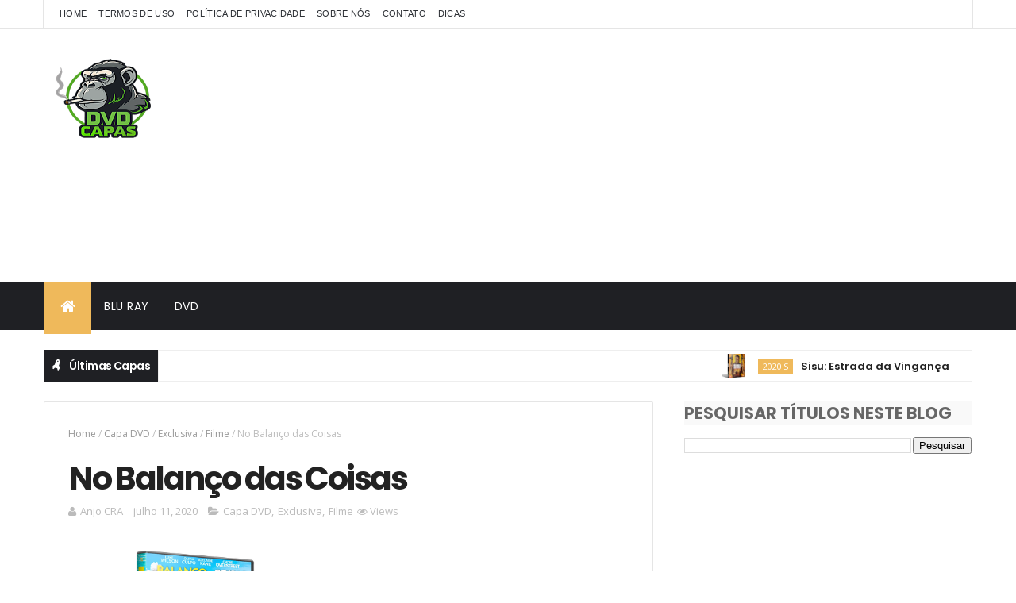

--- FILE ---
content_type: text/html; charset=UTF-8
request_url: https://www.dvdcapas.com/b/stats?style=BLACK_TRANSPARENT&timeRange=ALL_TIME&token=APq4FmCr5VLnwvXvzgN-iWrnK5508RLcz258FXBR_-Emx-Ltf6pVYTmiBB4kUr9Pt53HnMLdSjCx_0QY2fMN9zqOodQ4-otAig
body_size: 27
content:
{"total":2892082,"sparklineOptions":{"backgroundColor":{"fillOpacity":0.1,"fill":"#000000"},"series":[{"areaOpacity":0.3,"color":"#202020"}]},"sparklineData":[[0,99],[1,51],[2,78],[3,41],[4,30],[5,53],[6,65],[7,65],[8,83],[9,67],[10,38],[11,62],[12,51],[13,71],[14,91],[15,55],[16,92],[17,71],[18,85],[19,74],[20,69],[21,90],[22,63],[23,75],[24,82],[25,45],[26,71],[27,91],[28,89],[29,52]],"nextTickMs":94736}

--- FILE ---
content_type: text/html; charset=UTF-8
request_url: https://www.dvdcapas.com/2020/07/a-luz-no-fim-do-mundo.html
body_size: 64928
content:
<!DOCTYPE html>
<html class='v2' dir='ltr' xmlns='http://www.w3.org/1999/xhtml' xmlns:b='http://www.google.com/2005/gml/b' xmlns:data='http://www.google.com/2005/gml/data' xmlns:expr='http://www.google.com/2005/gml/expr'>
<head>
<link href='https://www.blogger.com/static/v1/widgets/335934321-css_bundle_v2.css' rel='stylesheet' type='text/css'/>
<script async='async' nonce='DyU7PzxzX7z4Cl7kuWoOSA' src='https://fundingchoicesmessages.google.com/i/pub-3054926994734719?ers=1'></script><script nonce='DyU7PzxzX7z4Cl7kuWoOSA'>(function() {function signalGooglefcPresent() {if (!window.frames['googlefcPresent']) {if (document.body) {const iframe = document.createElement('iframe'); iframe.style = 'width: 0; height: 0; border: none; z-index: -1000; left: -1000px; top: -1000px;'; iframe.style.display = 'none'; iframe.name = 'googlefcPresent'; document.body.appendChild(iframe);} else {setTimeout(signalGooglefcPresent, 0);}}}signalGooglefcPresent();})();
</script>
<script async='async' data-ad-client='ca-pub-3054926994734719' src='https://pagead2.googlesyndication.com/pagead/js/adsbygoogle.js'></script>
<script async='async' src='https://pagead2.googlesyndication.com/pagead/js/adsbygoogle.js'></script>
<script>
     (adsbygoogle = window.adsbygoogle || []).push({
          google_ad_client: "ca-pub-3054926994734719",
          enable_page_level_ads: true
     });
</script>
<meta content='yjrTFB5iuCm5O2OGhcPuMjffLPFWf9DjXMQJr4VrLRA' name='google-site-verification'/>
<script async='async' src='https://pagead2.googlesyndication.com/pagead/js/adsbygoogle.js'></script>
<script>
     (adsbygoogle = window.adsbygoogle || []).push({
          google_ad_client: "ca-pub-3054926994734719",
          enable_page_level_ads: true
     });
</script>
<script async='async' src='https://cdn.onesignal.com/sdks/OneSignalSDK.js'></script>
<script>
  var OneSignal = window.OneSignal || [];
  OneSignal.push(function() {
    OneSignal.init({
      appId: "5da114f5-c6f7-4367-a8be-8d03b055bff3",
    });
  });
</script>
<meta content='043a971a400cf829af1f2fee88f1ec81' name='p:domain_verify'/>
<!-- Global site tag (gtag.js) - Google Analytics -->
<script async='async' src='https://www.googletagmanager.com/gtag/js?id=G-VV6D8H9HQT'></script>
<script>
  window.dataLayer = window.dataLayer || [];
  function gtag(){dataLayer.push(arguments);}
  gtag('js', new Date());

  gtag('config', 'G-VV6D8H9HQT');
</script>
<!-- Anúncio Page Level -->
<meta content='IyVMWYYDoySHgq9bEcqRXp1rUg6NWAs5-7gaXZC2Pu0' name='google-site-verification'/>
<meta content='width=device-width, initial-scale=1, maximum-scale=1' name='viewport'/>
<link href='https://fonts.googleapis.com/css?family=Oswald:300,400,700|Open+Sans:400,700,400italic|Poppins:regular,500,600,700' media='all' rel='stylesheet' type='text/css'/>
<link href='https://maxcdn.bootstrapcdn.com/font-awesome/4.5.0/css/font-awesome.min.css' rel='stylesheet'/>
<meta content='text/html; charset=UTF-8' http-equiv='Content-Type'/>
<meta content='blogger' name='generator'/>
<link href='https://www.dvdcapas.com/favicon.ico' rel='icon' type='image/x-icon'/>
<link href='https://www.dvdcapas.com/2020/07/a-luz-no-fim-do-mundo.html' rel='canonical'/>
<link rel="alternate" type="application/atom+xml" title="DVD Capas - Atom" href="https://www.dvdcapas.com/feeds/posts/default" />
<link rel="alternate" type="application/rss+xml" title="DVD Capas - RSS" href="https://www.dvdcapas.com/feeds/posts/default?alt=rss" />
<link rel="service.post" type="application/atom+xml" title="DVD Capas - Atom" href="https://www.blogger.com/feeds/246042150867494403/posts/default" />

<link rel="alternate" type="application/atom+xml" title="DVD Capas - Atom" href="https://www.dvdcapas.com/feeds/2252450304334560087/comments/default" />
<!--Can't find substitution for tag [blog.ieCssRetrofitLinks]-->
<link href='https://blogger.googleusercontent.com/img/b/R29vZ2xl/AVvXsEhcCv10Ig2qB2E9wWd5ZSlBqQg8rQK9bgreeEGt282qfUNLc0GK-3k9NwCusBXJw1b9glNJsz6OfnFzmKgl304pj8N86W0HiTUYUmLf13CEapXrXow-iN2Y8UFtOc6LHH2-3ZjkizVmVI-l/s640/A+Luz+no+Fim+do+Mundo.png' rel='image_src'/>
<meta content='A Luz no Fim do Mundo DVD Capa' name='description'/>
<meta content='https://www.dvdcapas.com/2020/07/a-luz-no-fim-do-mundo.html' property='og:url'/>
<meta content='A Luz no Fim do Mundo' property='og:title'/>
<meta content='A Luz no Fim do Mundo DVD Capa' property='og:description'/>
<meta content='https://blogger.googleusercontent.com/img/b/R29vZ2xl/AVvXsEhcCv10Ig2qB2E9wWd5ZSlBqQg8rQK9bgreeEGt282qfUNLc0GK-3k9NwCusBXJw1b9glNJsz6OfnFzmKgl304pj8N86W0HiTUYUmLf13CEapXrXow-iN2Y8UFtOc6LHH2-3ZjkizVmVI-l/w1200-h630-p-k-no-nu/A+Luz+no+Fim+do+Mundo.png' property='og:image'/>
<title>
A Luz no Fim do Mundo - DVD Capas
</title>
<!-- Description and Keywords (start) -->
<meta content='cd covers labels, cd cover printing, print dvd movie covers, print dvd covers, free cd covers, custom dvd labels, custom dvd covers, dvd covers, printable dvd covers, dvd cover design, cd cover online, cd cover, dvd jacket, get dvd covers, cover dvd, dvd covers and labels, dvd cover art, dvd box cover, cd dvd covers, free dvd covers, dvd movie covers, dvd covers for sale, dvd, dvd slip cover, dvd case cover, dvd sleevers with cover, dvd cover paper, cd and dvd covers ' name='keywords'/>
<!-- Description and Keywords (end) -->
<meta content='A Luz no Fim do Mundo' property='og:title'/>
<meta content='https://www.dvdcapas.com/2020/07/a-luz-no-fim-do-mundo.html' property='og:url'/>
<meta content='article' property='og:type'/>
<meta content='https://blogger.googleusercontent.com/img/b/R29vZ2xl/AVvXsEhcCv10Ig2qB2E9wWd5ZSlBqQg8rQK9bgreeEGt282qfUNLc0GK-3k9NwCusBXJw1b9glNJsz6OfnFzmKgl304pj8N86W0HiTUYUmLf13CEapXrXow-iN2Y8UFtOc6LHH2-3ZjkizVmVI-l/s640/A+Luz+no+Fim+do+Mundo.png' property='og:image'/>
<meta content='A Luz no Fim do Mundo DVD Capa' name='og:description'/>
<meta content='DVD Capas' property='og:site_name'/>
<meta content='https://www.dvdcapas.com/' name='twitter:domain'/>
<meta content='A Luz no Fim do Mundo' name='twitter:title'/>
<meta content='summary_large_image' name='twitter:card'/>
<meta content='https://blogger.googleusercontent.com/img/b/R29vZ2xl/AVvXsEhcCv10Ig2qB2E9wWd5ZSlBqQg8rQK9bgreeEGt282qfUNLc0GK-3k9NwCusBXJw1b9glNJsz6OfnFzmKgl304pj8N86W0HiTUYUmLf13CEapXrXow-iN2Y8UFtOc6LHH2-3ZjkizVmVI-l/s640/A+Luz+no+Fim+do+Mundo.png' name='twitter:image'/>
<meta content='A Luz no Fim do Mundo' name='twitter:title'/>
<meta content='A Luz no Fim do Mundo DVD Capa' name='twitter:description'/>
<!-- Social Media meta tag need customer customization -->
<meta content='Facebook App ID here' property='fb:app_id'/>
<meta content='Facebook Admin ID here' property='fb:admins'/>
<meta content='@CoverAddict' name='twitter:site'/>
<meta content='@CoverAddict' name='twitter:creator'/>
<style id='page-skin-1' type='text/css'><!--
/
-----------------------------------------------
Blogger Template Style
Name:        MagOne
Author :     https://www.themexpose.com
License:     Free Version
Function:    Making free covers for everyone!
----------------------------------------------- */
/* Variable definitions
-----------------------
<Variable name="main.color" description="Main Theme Color" type="color" default="#088ff"/>
-----------------------
*/
/* Reset and More */
a,abbr,acronym,address,applet,b,big,blockquote,body,caption,center,cite,code,dd,del,dfn,div,dl,dt,em,fieldset,font,form,h1,h2,h3,h4,h5,h6,html,i,iframe,img,ins,kbd,label,legend,li,object,p,pre,q,s,samp,small,span,strike,strong,sub,sup,table,tbody,td,tfoot,th,thead,tr,tt,u,ul,var{padding:0;border:0;outline:0;vertical-align:baseline;background:0 0}
ins{text-decoration:underline}
del{text-decoration:line-through}
blockquote{font-style:italic;color:#888}
dl,ul{list-style-position:inside;font-weight:700;list-style:none}
ul li{list-style:none}
caption,th{text-align:center}
img{border:none;position:relative}
a,a:visited{text-decoration:none}
.clear{clear:both}
.section,.widget,.widget ul{margin:0;padding:0}
a{color:#efb95b}
a:hover{color:#efb95b}
:focus{outline:0}
a img{border:0}
brc{color:#bdbdbd}
.CSS_LIGHTBOX{z-index:999999!important}
.separator a{clear:none!important;float:none!important;margin-left:0!important;margin-right:0!important}
#navbar-iframe{display:none;height:0;visibility:hidden}
.archive .home-link,.index .home-link,.home-link{display:none!important}
*{outline:0;transition:all .3s ease;-webkit-transition:all .3s ease;-moz-transition:all .3s ease;-o-transition:all .3s ease}
:after,:before{transition:all .0s ease;-webkit-transition:all .0s ease;-moz-transition:all .0s ease;-o-transition:all .0s ease}
.status-msg-wrap{margin:0 auto 25px}
.status-msg-border{border:1px solid #eee;opacity:.7;border-radius:2px}
.status-msg-bg{background-color:#f8f8f8;opacity:1;filter:none}
.icon:before,.postags a:before{font-family:FontAwesome;font-weight:400;font-style:normal;line-height:1;padding-right:4px}
.feed-links{clear:both;display:none;line-height:2.5em}
/* Body */
body{background:#ffffff;font:normal normal 14px Poppins;color:#4f4f4f;word-wrap:break-word}
#outer-wrapper{max-width:100%;margin:25px auto 0;background-color:#FFF;}
.row{width:1170px}
h1, h2, h3, h4 {
margin: 0;
position: relative;
font-family: 'Poppins';
}
#content-wrapper{margin:25px auto 5px;overflow:hidden}
#main-wrapper{float:left;overflow:hidden;width:67%;word-wrap:break-word}
#sidebar-wrapper{float:right;overflow:hidden;width:33%;padding-left:2%;box-sizing:border-box;word-wrap:break-word;padding-bottom:20px}
#main-wrapper #main {margin-right:2%;}
.post-tag,.featured-meta,#meta-post,.resumo span,.recent-author,.recent-date,.postags,.first-tag,.carousel-tag a,.category-gallery a,.related-tag,.item-text,.cmm-widget li span,.post-meta,.item article,.static_page article,.item-snippet,.comment-content,.FollowByEmail .widget-content:before{font-family:'Open Sans', sans-serif}
#topnav{width:100%;background-color:#fff;margin:0;    border-bottom: 1px solid rgba(0,0,0,0.1);
}
.tm-head{margin:0 auto;line-height:35px;overflow:hidden;border-left: 1px solid rgba(0,0,0,0.1);
border-right: 1px solid rgba(0,0,0,0.1);}
.tm-menu{float:left;    margin-left: 20px;}
#nav1 li{float:left;display:inline-block;height:35px;line-height:33px;margin-right:15px;padding:0}
#nav1 li a{    color: #2c2f34;
font-size: 11px;
font-weight: 400;
letter-spacing: 0.3px;
text-transform: uppercase;
font-family: sans-serif;}
#nav1 li a:hover{color:#efb95b}
.selectnav{display:none;background-color:#333333;padding:2px 5px;box-sizing:border-box;border:0}
.social-area{float:right;    margin-right: 20px;}
.tm-head #social-top{position:relative;display:block;margin-right:0}
.tm-head #social-top ul{overflow:hidden}
.tm-head #social-top ul li{height:35px;line-height:35px;display:block;float:left;margin-left:5px;padding:0}
.tm-head #social-top ul li a{   display: block;
float: left;
color: #2c2f34;
text-decoration: none;
font-size: 14px;
width: 22px;
height: 35px;
line-height: 35px;
margin-top: 0;
text-align: center;
padding: 0;}
.tm-head #social-top ul li a:before{display:inline-block;font-family:FontAwesome;font-style:normal;font-weight:400;-webkit-font-smoothing:antialiased;-moz-osx-font-smoothing:grayscale}
.tm-head #social-top ul li a:hover{background-color:#efb95b;color:#fff}
#social-top .facebook:before{content:"\f09a"}
#social-top .twitter:before{content:"\f099"}
#social-top .gplus:before{content:"\f0d5"}
#social-top .rss:before{content:"\f09e"}
#social-top .youtube:before{content:"\f167"}
#social-top .skype:before{content:"\f17e"}
#social-top .stumbleupon:before{content:"\f1a4"}
#social-top .tumblr:before{content:"\f173"}
#social-top .vine:before{content:"\f1ca"}
#social-top .stack-overflow:before{content:"\f16c"}
#social-top .linkedin:before{content:"\f0e1"}
#social-top .dribbble:before{content:"\f17d"}
#social-top .soundcloud:before{content:"\f1be"}
#social-top .behance:before{content:"\f1b4"}
#social-top .digg:before{content:"\f1a6"}
#social-top .instagram:before{content:"\f16d"}
#social-top .pinterest:before{content:"\f0d2"}
#social-top .delicious:before{content:"\f1a5"}
#social-top .codepen:before{content:"\f1cb"}
#header-blog{height:100px;position:relative;overflow:hidden;padding:20px 0}
.header-content{margin:0 auto;overflow:hidden;height:100px}
.header-logo{max-width:330px;max-height:100px;margin:18px 0 0;float:left;overflow:hidden}
.header-logo img{height:auto;max-height:100px;margin:0;max-width:100%}
.Header h1{color:#222222;margin:0;font-size:44px;line-height:1.3em}
.header-ads{width:728px;max-width:100%;max-height:90px;float:right;margin:0}
#menu{display:none}
#main-nav{background-color:#1f2024;position:relative;width:100%;height:60px;font-size:14px;margin:0 auto;}
.header-menu{background-color:#1f2024;height:60px;margin:0 auto;position:relative;padding:0}
.is-sticky #main-nav{width:100%!important;max-width:100%;top:0;left:0;margin:0;z-index:999999;transition:all .0s ease;-webkit-transition:all .0s ease;-moz-transition:all .0s ease;-o-transition:all .0s ease}
.is-sticky{transition:all .0s ease;-webkit-transition:all .0s ease;-moz-transition:all .0s ease;-o-transition:all .0s ease}
li.li-home{background-color:#efb95b;float:left;display:inline-block;padding:0!important;height:60px;width:60px;text-align:center;    border-bottom: 5px solid #efb95b;
margin-bottom: -5px;}
li.li-home a{color:#ffffff;font-size:20px;line-height:60px;max-height:60px;padding: 0!important}
li.li-home:hover{background-color:#efb95b}
li.li-home:hover a{color:#fff}
#main-nav ul li{position:relative;float:left;height:60px;box-sizing:border-box;padding:0;}
#main-nav ul li a{float:left;color:#ffffff;padding:0 16px;line-height:60px;text-transform:uppercase;font-weight:400;letter-spacing: 0.5px}
#main-nav ul li:hover{background-color:#efb95b;border-color:#222222}
#main-nav ul li:hover a{color:#fff}
#main-nav ul li.has-children a{padding-right:28px}
#main-nav ul li.has-children a:after{content:"\f0d7";font-family:FontAwesome;position:absolute;top:0;right:14px}
#main-nav ul li ul{display:none;position:absolute;left:0;top:60px;z-index:100;background-color:#222222;border-top:0px;box-shadow:0 1px 3px rgba(40,35,40,0.05);transition:all .0s ease;-webkit-transition:all .0s ease;-moz-transition:all .0s ease;-o-transition:all .0s ease}
#main-nav ul li ul li{height:auto;margin-left:0;display:block;float:none;position:relative;overflow:hidden;line-height:normal;padding:0;border-right:0;border-bottom:1px solid #333333}
#main-nav ul li ul li:last-child{border-bottom:0}
#main-nav ul li ul li a{min-width:180px;color:#eee;font-size:12px;font-weight:400;text-transform:capitalize;height:38px;line-height:38px;overflow:hidden;box-sizing:border-box;padding:0 16px;margin-top:0;border:0;transition:all .3s ease!important;-webkit-transition:all .3s ease!important;-moz-transition:all .3s ease!important;-o-transition:all .3s ease!important}
#main-nav ul li ul li a:after{display:none}
#main-nav ul li ul li a:hover {background-color:#efb95b;color:#fff!important;padding-left:20px}
.is-sticky #main-nav{animation-name:slideInDown;animation-duration:.5s;animation-fill-mode:both}
@keyframes slideInDown {
from{-webkit-transform:translate3d(0,-100%,0);transform:translate3d(0,-100%,0);visibility:visible}
to{-webkit-transform:translate3d(0,0,0);transform:translate3d(0,0,0)}
}
.header-search{position:relative;float:right}
.header-search li{list-style:none}
.header-search a.search{background-color:#333333;cursor:pointer;display:block;height:60px;text-align:center;position:relative;right:0;top:0;width:60px;font-size:14px;border-radius:0}
.header-search a.search:hover{background-color:#efb95b}
.header-search a.search:before{color:#EEEEEE;content:'\f002';font-family:FontAwesome;font-size:inherit;text-rendering:auto;-webkit-font-smoothing:antialiased;-moz-osx-font-smoothing:grayscale;line-height:60px}
.header-search a.search:hover:before,.header-search a.search.active:before{color:#fff}
.header-search a.search.active{background-color:#efb95b;border-left:0;border-radius:0}
.header-search a.search.active form{display:block}
.header-search a.search form{display:none;position:absolute;right:60px;top:0;z-index:2}
.header-search a.search form input{box-shadow:none;height:60px;padding:0 12px;width:160px;background-color:#333333;color:#EEE;font-family:inherit;line-height:60px;margin-top:0;border-radius:0;border:0}
#main-nav .header-search li a{cursor:pointer;-webkit-transition:all .3s ease-out 0;-moz-transition:all .3s ease-out 0;transition:all .3s ease-out 0}
.ticker .title{    float: left;
height: 40px;
background-color: #1f2024;
font-size: 15px;
color: #fff;
line-height: 40px;
font-weight: 400;
overflow: hidden;
padding: 0 10px;
font-weight: 600;
font-family: 'Poppins';
font-size: 14px;
letter-spacing: -.04em;}
div#FollowByEmail1 .widget-content {
background: #ffffff;
border: 1px solid rgba(0,0,0,0.1);
border-radius: 2px;
padding: 30px;
}
.ticker .title .fa{margin-right:10px;transform:rotate(-30deg);-moz-transform:rotate(-30deg);-webkit-transform:rotate(-30deg);-ms-transform:rotate(-30deg);-o-transform:rotate(-30deg)}
.ticker .widget-content{height:40px;box-sizing:border-box;overflow:hidden;padding:0 4px;border:1px solid #eee}
.ticker .widget-content li{float:left;margin-left:30px;display:inline-block;height:38px;line-height:38px;padding:0}
.ticker .widget{height:40px;background-color:#ffffff;max-width:1170px;margin:20px auto;overflow:hidden}
.tk-thumb{float:left;margin:4px 10px 0 0}
.tk-img{position:relative;display:block;width:35px;height:30px;overflow:hidden}
.ticker .post-tag{display:inline-block;background-color:#efb95b;color:#fff;margin-right:10px;font-weight:400;height:18px;line-height:18px;padding:1px 6px;font-size:11px;text-transform:uppercase;position:relative;margin-top:10px;float:left}
.ticker .recent-title{font-size:13px;font-weight: 600;display:inline-block;line-height:15px}
.ticker .recent-title a{color:#222222}
.ticker .recent-title a:hover{color:#efb95b}
.tickercontainer,.tickercontainer .mask,ul.newsticker{-webkit-transition:all 0 linear;-moz-transition:all 0 linear;-o-transition:all 0 linear;transition:all 0 linear;list-style:none;margin:0}
.tickercontainer{margin:0;padding:0;overflow:hidden}
.tickercontainer .mask{position:relative;overflow:hidden}
.newsticker{position:relative;list-style-type:none;margin:0;padding:0}
ul.newsticker{-webkit-transition:all 0s linear;-moz-transition: all 0s linear;-o-transition:all 0s linear;transition:all 0s linear;position:relative;list-style-type:none;margin:0;padding:0}
.tickeroverlay-left{display:none}
.tickeroverlay-right{display:none}
.featured{position:relative;margin:0 auto}
.featured .widget-content ul{margin:20px 0 0!important;height:auto;overflow:hidden}
.featured h2{display:none;display:none}
.featured li{width:30%;height:197px;position:relative;float:right;padding:0;box-sizing:border-box;overflow:hidden}
.featured li:nth-child(4){margin-top:6px}
.featured li .featured-inner{position:relative;overflow:hidden}
.featured .rcp-thumb{width:100%;height:202px;position:relative;display:block;overflow:hidden}
.featured .rcp-title{font-size:16px;position:relative;margin-bottom:10px}
.featured .rcp-thumb:after{content:no-close-quote;position:absolute;left:0;bottom:0;width:100%;height:151px;background:url(https://blogger.googleusercontent.com/img/b/R29vZ2xl/AVvXsEirshQVCSJsuEc2Ewh5CpKD-OIhy2RwKEF3Sa9f78yNIn6UIF0t_aX_ou2wEELynTFduMuQQw-MQhEq0fcE_eFcWeTvL2xAumHlvTNy5i86NLvzhnyDzQPJdCVaEGPHMO1lY4X_DI_Ehn0/s1600-r/metabg.png) repeat-x;opacity:.8}
.featured .post-panel{position:absolute;left:0;bottom:0;width:100%;padding:15px;z-index:2;box-sizing:border-box}
.featured li .featured-inner .featured-meta{font-size:12px;color:#ccc;font-weight:400}
.featured li:first-child,.featured li:nth-child(2){width:35%;height:400px;float:left;padding-right:6px}
.featured li:first-child .post-panel,.featured li:nth-child(2) .post-panel{padding:20px}
.featured li:first-child .rcp-thumb,.featured li:nth-child(2) .rcp-thumb{height:400px}
.featured li:first-child .rcp-title,.featured li:nth-child(2) .rcp-title{font-size:22px}
.featured .rcp-title a{color:#FFF;position:relative;
line-height: 1.2;
font-weight: 600;
font-family: 'Poppins';letter-spacing: -.04em;}
.featured .post-tag{position:absolute;top:15px;left:15px;background-color:#efb95b;color:#fff;text-transform:uppercase;font-weight:400;z-index:5;height:20px;line-height:20px;padding:2px 8px;font-size:11px}
.featured{position:relative}
.featured li:nth-child(2) .post-tag{background-color:#ffa812}
.featured li:nth-child(3) .post-tag{background-color:#f56954}
.featured li:nth-child(4) .post-tag{background-color:#B565BE}
.featured li:nth-child(5) .post-tag{background-color:#FFC000}
.featured-overlay{position:absolute;left:0;top:0;z-index:1;width:100%;height:100%;background-color:rgba(40,35,40,0.05)}
.featured li:hover .featured-overlay{background-color:rgba(40,35,40,0.30)}
.recent-boxes{overflow:hidden;position:relative}
.box-sec{margin-right:2%}
.box-sec h2{display:none}
.recent-boxes .box-sec .widget:last-child{margin-bottom:20px}
a.more-link,a.posts-link{    background-color: #1f2024;
float: right;
height: 30px;
line-height: 30px;
padding: 0 10px;
margin: 0;
font-size: 10px;
color: #fff;
font-weight: 400;
text-transform: uppercase;}
a.more-link:hover,a.posts-link:hover{background-color:#efb95b;color:#fff}
.box-title,.posts-title{height:30px;line-height:30px;background-color:#f9f9f9;position:relative;margin-bottom:15px}
.box-title h2.title,.posts-title h2{    position: relative;
float: left;
height: 27px;
line-height: 27px;
padding: 0;
margin: 0;
text-transform: uppercase;
background-color: #efb95b!important;
display: inline-block;
padding: 2px 16px;
margin: 0;
font-family: 'Poppins';
font-size: 14px;
font-weight: 600;}
.box-title h2.title a,.posts-title h2 a{color:#fff}
.box-title h2.title:before,.posts-title h2:before{left: 100%;
top: 0;
height: 0;
width: 7px;
position: absolute;
content: " ";
pointer-events: none;
margin-left: 0;
margin-top: 0;
border-bottom: 30px solid #fff;
border-right: 20px solid transparent;}
.box-title h2.title:after,.posts-title h2:after{left: 100%;
top: 0;
height: 0;
width: 0;
position: absolute;
content: " ";
pointer-events: none;
margin-left: 0;
margin-top: 0;
border-bottom:31px solid #efb95b;
border-right: 20px solid transparent;}
.recent-boxes .widget{margin-bottom:30px}
.boxes .bx-first .box-thumbnail{position:relative;width:100%;height:200px}
.boxes .bf-thumb{width:100%;height:200px;position:relative;display:block}
.box-thumbnail{overflow:hidden}
.boxes ul li .box-thumbnail{width:110px;height:75px;display:table-cell;vertical-align:middle}
.boxes ul li .box-image{width:110px;height:75px;position:relative;display:block}
.bx-first .box-thumbnail .first-tag{position:absolute;top:15px;left:15px;z-index:2}
.bx-first .box-thumbnail .first-tag a{background:#efb95b;color:#fff;text-transform:uppercase;height:20px;line-height:20px;display:inline-block;padding:0 6px;font-size:11px;font-weight:400;border-radius:2px}
.boxes ul li .recent-content{display:table-cell;padding-left:10px;padding-right:5px}
.boxes .recent-title a:hover{color:#efb95b}
.recent-boxes .feat,.recent-boxes .videos,.recent-boxes .gallery{width:100%;float:left}
.recent-boxes .carousel{position:relative;margin:0 0 30px!important;padding:0;overflow:visible;height:auto;display:block;clear:both}
.feat .bx-first .box-thumbnail,.feat .bf-thumb{height:363px}
.feat .bx-first{width:50%;position:relative;float:left;padding-right:1.4%;box-sizing:border-box;overflow:hidden;}
.feat .bx-item{width:100%;position:relative;overflow:hidden}
.feat .bx-first .bf-content,.column .bx-first .bf-content{position:absolute;bottom:0;width:100%;z-index:2;padding:15px;box-sizing:border-box}
.feat .bx-first .bf-content .recent-title a,.column .bx-first .bf-content .recent-title a{display: block;
color: #fff;
margin-bottom: 5px;
font-size: 20px;
line-height: 1.4;
font-weight: 600;
font-family: 'Poppins';letter-spacing: -.04em;}
.feat li .recent-content .recent-title{overflow:hidden;line-height:0;margin:0 0 2px;padding:0}
.feat li .recent-content .recent-title a{    color: #222222;
line-height: 1.4;
font-weight: 600;
font-family: 'Poppins';
font-size: 14px;
letter-spacing: -.04em;}
.boxes ul li .recent-content .recent-title a:hover{color:#efb95b}
.bx-first .bf-thumb:after{content:no-close-quote;position:absolute;left:0;bottom:0;width:100%;height:151px;background:url(https://blogger.googleusercontent.com/img/b/R29vZ2xl/AVvXsEirshQVCSJsuEc2Ewh5CpKD-OIhy2RwKEF3Sa9f78yNIn6UIF0t_aX_ou2wEELynTFduMuQQw-MQhEq0fcE_eFcWeTvL2xAumHlvTNy5i86NLvzhnyDzQPJdCVaEGPHMO1lY4X_DI_Ehn0/s1600-r/metabg.png) repeat-x;opacity:.8}
.bf-content .recent-author,.bf-content .recent-date{color:#ccc}
.feat ul li{display:block;width:48.6%;float:right;padding-bottom:10px;margin-bottom:10px;padding-top:0;}
.feat ul li:last-child{border-bottom:0;padding-bottom:0;margin-bottom:0}
.recent-boxes .column{width:48.6%; }
.recent-boxes .columnleft{float:left}
.recent-boxes .columnright{float:right}
.column .bx-first{width:100%;position:relative;box-sizing:border-box;overflow:hidden;margin-bottom:10px}
.column ul li{display:block;margin-top:10px;padding:10px 0 0;}
.column ul li .recent-content .recent-title{overflow:hidden;line-height:0;margin:0 0 2px;padding:0}
.column ul li .recent-content .recent-title a{color:#222222;    display: block;
margin-bottom: 3px;
line-height: 1.4;
font-weight: 600;
font-family: 'Poppins';
font-size: 14px;
letter-spacing: -.04em;}
.img-overlay{position:absolute;left:0;top:0;z-index:1;width:100%;height:100%;background-color:rgba(40,35,40,0.05)}
.tk-thumb a:hover .img-overlay,.boxes ul li .box-image:hover .img-overlay,.boxes .bx-first:hover .img-overlay,.custom-widget .rcthumb:hover .img-overlay,.PopularPosts .item-thumbnail:hover a .img-overlay,.map-thumb:hover .img-overlay{background-color:rgba(40,35,40,0.3)}
.gallery li:hover .recent-content,.videos li:hover .recent-content{padding-bottom:15px;
margin-bottom: 0px;}
.gallery ul li {width:33%;height:165px;overflow:hidden;float:left;margin-right:.33%;display:inline-block;position:relative;padding:0;margin-bottom:2px}
.gallery ul li:nth-child(4),.gallery ul li:nth-child(5),.gallery ul li:nth-child(6){margin-bottom:0px}
.gallery ul li .box-image{width:100%;height:165px;display:block}
.gallery ul li .box-image:after{content:no-close-quote;position:absolute;left:0;bottom:0;width:100%;height:150px;background:url(https://blogger.googleusercontent.com/img/b/R29vZ2xl/AVvXsEirshQVCSJsuEc2Ewh5CpKD-OIhy2RwKEF3Sa9f78yNIn6UIF0t_aX_ou2wEELynTFduMuQQw-MQhEq0fcE_eFcWeTvL2xAumHlvTNy5i86NLvzhnyDzQPJdCVaEGPHMO1lY4X_DI_Ehn0/s1600-r/metabg.png) repeat-x;opacity:.8}
.gallery .recent-content{position:absolute;bottom:0;width:100%;z-index:2;padding:10px;text-align:left;box-sizing:border-box;    margin-bottom: -25px;}
.category-gallery {position:absolute;top:10px;right:10px;z-index:3;overflow:hidden;}
.category-gallery a:before{display:block;background-color:#efb95b;opacity: .5;color:#fff;height:18px;line-height:18px;padding:0 5px;font-size:10px;font-weight:400;text-transform:uppercase;border-radius:2px;transition: all .3s ease;}
.gallery .recent-title a,.videos .recent-title a{display: block;
color: #FFF;
text-shadow: 0 0.5px 0.5px rgba(34,34,34,0.3);
margin-bottom: 3px;
line-height: 1.4;
font-weight: 600;
font-family: 'Poppins';
font-size: 15px;
letter-spacing: -.04em;}
.gallery .recent-author,.videos .recent-author{color:#ccc}
.videos ul{position:relative;overflow:hidden;}
.videos ul li{width:33.33%;float:left;box-sizing:border-box;margin:0;padding-right:5px;}
.videos ul li:last-child{padding-right:0px}
.videos ul li .videos-item{width:100%;position:relative;display:block;overflow:hidden;padding:0}
.videos .box-image{width: 100%;height: 170px;display: block;position:relative;margin:0;padding:0}
.videos .box-image:before{content:"\f04b";font-family:FontAwesome;line-height:25px;width:25px;height:25px;font-size:12px;color:#fff;text-align:center;background-color:RGBA(0,0,0,0.4);font-weight:400;position:absolute;top:8px;opacity:.5;right:7px;z-index:2;padding:0;border:2px solid #fff;border-radius:50%;transition:all .3s ease}
.videos li:hover .box-image:before,.gallery li:hover .category-gallery a:before{opacity:1}
.videos .box-image:after{content:no-close-quote;position:absolute;left:0;bottom:0;width:100%;height:150px;background:url(https://blogger.googleusercontent.com/img/b/R29vZ2xl/AVvXsEirshQVCSJsuEc2Ewh5CpKD-OIhy2RwKEF3Sa9f78yNIn6UIF0t_aX_ou2wEELynTFduMuQQw-MQhEq0fcE_eFcWeTvL2xAumHlvTNy5i86NLvzhnyDzQPJdCVaEGPHMO1lY4X_DI_Ehn0/s1600-r/metabg.png) repeat-x;opacity:.8}
.videos .recent-content{position:absolute;bottom:0;width:100%;z-index:2;padding:10px;text-align:left;box-sizing:border-box}
.gallery-overlay,.videos-overlay{position:absolute;left:0;top:0;z-index:1;width:100%;height:100%;background-color:rgba(40,35,40,0.0)}
.gallery li:hover .gallery-overlay,.videos li:hover .videos-overlay{background:rgba(40,35,40,0.3)}
.owl-carousel .animated{-webkit-animation-duration:1000ms;animation-duration:1000ms;-webkit-animation-fill-mode:both;animation-fill-mode:both}
.owl-carousel .owl-animated-in{z-index:0}
.owl-carousel .owl-animated-out{z-index:1}
.owl-carousel .fadeOut{-webkit-animation-name:fadeOut;animation-name:fadeOut}
@-webkit-keyframes fadeOut {
0%{opacity:1}
100%{opacity:0}
}
@keyframes fadeOut {
0%{opacity:1}
100%{opacity:0}
}
.owl-height{-webkit-transition:height 500ms ease-in-out;-moz-transition:height 500ms ease-in-out;-ms-transition:height 500ms ease-in-out;-o-transition:height 500ms ease-in-out;transition:height 500ms ease-in-out}
.owl-carousel{display:none;width:100%;-webkit-tap-highlight-color:transparent;position:relative;z-index:1}
.owl-carousel .owl-stage{position:relative;-ms-touch-action:pan-Y}
.owl-carousel .owl-stage:after{content:".";display:block;clear:both;visibility:hidden;line-height:0;height:0}
.owl-carousel .owl-stage-outer{position:relative;overflow:hidden;-webkit-transform:translate3d(0px,0px,0px)}
.owl-carousel .owl-controls .owl-nav .owl-prev,.owl-carousel .owl-controls .owl-nav .owl-next,.owl-carousel .owl-controls .owl-dot{cursor:pointer;cursor:hand;-webkit-user-select:none;-khtml-user-select:none;-moz-user-select:none;-ms-user-select:none;user-select:none}
.owl-carousel.owl-loaded{display:block}
.owl-carousel.owl-loading{opacity:0;display:block}
.owl-carousel.owl-hidden{opacity:0}
.owl-carousel .owl-refresh .owl-item{display:none}
.owl-carousel .owl-item{position:relative;min-height:1px;float:left;-webkit-backface-visibility:hidden;-webkit-tap-highlight-color:transparent;-webkit-touch-callout:none;-webkit-user-select:none;-moz-user-select:none;-ms-user-select:none;user-select:none}
.owl-carousel .owl-item img{display:block;width:100%;-webkit-transform-style:preserve-3d}
.owl-carousel.owl-text-select-on .owl-item{-webkit-user-select:auto;-moz-user-select:auto;-ms-user-select:auto;user-select:auto}
.owl-carousel .owl-grab{cursor:move;cursor:-webkit-grab;cursor:-o-grab;cursor:-ms-grab;cursor:grab}
.owl-carousel.owl-rtl{direction:rtl}
.owl-carousel.owl-rtl .owl-item{float:right}
.no-js .owl-carousel{display:block}
.owl-prev,.owl-next{top:0;color:#fff;background-color:rgba(0,0,0,0.75);font-family:FontAwesome;position:absolute;z-index:1;display:block;padding:0;cursor:pointer;padding:0;text-align:center;overflow:hidden}
.owl-prev{left:0}
.owl-prev:before{content:"\f104"}
.owl-next{right:0}
.owl-next:before{content:"\f105"}
.owl-prev:hover,.owl-next:hover{background-color:#000}
.owl-dots{position:absolute;bottom:1px;width:33.33%;left:0;right:0;margin:auto;text-align:center}
.owl-dot{background:#fff;height:3px;width:10px;display:inline-block;margin:0 5px;-webkit-border-radius:2px;-moz-border-radius:2px;border-radius:2px;opacity:.6}
.owl-dot.active,.owl-dot:hover{background:#efb95b}
.main-carousel{height: 250px;overflow:hidden}
.main-carousel .owl-item{width:100%;}
.carousel-item{height: 250px;width:100%;position:relative;padding:0!important;display:block;overflow:hidden}
.carousel-item .box-image{height:250px;position:relative;width:100%;display:block}
.carousel-item .box-image:after{content:no-close-quote;position:absolute;left:0;bottom:0;width:100%;height:151px;background:url(https://blogger.googleusercontent.com/img/b/R29vZ2xl/AVvXsEirshQVCSJsuEc2Ewh5CpKD-OIhy2RwKEF3Sa9f78yNIn6UIF0t_aX_ou2wEELynTFduMuQQw-MQhEq0fcE_eFcWeTvL2xAumHlvTNy5i86NLvzhnyDzQPJdCVaEGPHMO1lY4X_DI_Ehn0/s1600-r/metabg.png) repeat-x;opacity:.8}
.carousel-content{position:absolute;bottom:0;width:100%;z-index:2;box-sizing:border-box}
.carousel-item .carousel-content{padding:15px;text-align:left}
.carousel-item .recent-title{margin:10px 0 5px;font-size:19px;font-weight:400}
.carousel-item .recent-title a{    color: #fff;
display: block;
line-height: 1.4em;
text-shadow: 0 0.5px 0.5px rgba(34,34,34,0.3);
line-height: 1.4;
font-weight: 600;
font-family: 'Poppins';
font-size: 18px;
letter-spacing: -.04em;}
.carousel-item .recent-author,.carousel-item .recent-date{color:#ccc}
.carousel-tag a{display:inline-block;background-color:#efb95b;color:#fff;height:20px;line-height:20px;padding:0 6px;font-size:11px;text-transform:uppercase;border-radius:2px}
.carousel-overlay{position:absolute;left:0;top:0;z-index:1;width:100%;height:100%;background-color:rgba(40,35,40,0.05)}
.main-carousel .owl-item:hover .carousel-overlay {background-color:rgba(40,35,40,0.30)}
.main-carousel .owl-prev,.main-carousel .owl-next{margin-top:0px;width:40px;height:40px;font-size:25px;line-height:40px}
.main-carousel .owl-prev{left:-50px}
.main-carousel:hover .owl-prev{left:0}
.main-carousel .owl-next{right:-50px}
.main-carousel:hover .owl-next{right:0}
.main-carousel .owl-dots{bottom:10px}
.recent-author,.recent-date{color:#bdbdbd;font-size:12px;font-weight:400}
.recent-date:before,.featured-date:before{content:'\f133';font-family:fontawesome;color:#bbb;margin-right:5px}
.recent-author::before,.featured-author::before{content:'\f007';font-family:fontawesome;color:#bbb;margin-right:5px}
.recent-author,.featured-author{margin-right:10px}
.custom-widget li{overflow:hidden;border-bottom:1px solid #F5F5F5;padding:10px 0}
.custom-widget li:first-child{padding-top:0}
.custom-widget li:last-child{border-bottom:none}
.custom-widget .rcthumb{position:relative;float:left;margin:0!important;width:110px;height:75px;overflow:hidden;display:block;vertical-align:middle}
.custom-widget .post-panel{padding-left:10px;display:table-cell}
.custom-widget .rcp-title{overflow:hidden;line-height:0;margin:0 0 2px;padding:0}
.custom-widget .rcp-title a{color:#222222;line-height: 1.4;
font-weight: 600;
font-family: 'Poppins';
font-size: 14px;
letter-spacing: -.04em;}
.custom-widget .rcp-title a:hover{color:#efb95b}
.cmm-widget li .cmm-avatar{position:relative;overflow:hidden;padding:0;width:55px;height:55px;float:left;margin:0 10px 0 0}
.cmm-widget li{background:none!important;clear:both;list-style:none;word-break:break-all;display:block;border-top:1px solid #F5F5F5;overflow:hidden;margin:0;padding:10px 0}
.cmm-widget li:first-child{padding-top:0;border-top:0}
.cmm-widget li:last-child{padding-bottom:0}
.cmm-widget li span{margin-top:4px;color:#bdbdbd;display:block;line-height:1.2em;text-transform:lowercase;font-size:12px;font-style:italic;font-weight:400}
.cmm-img{width:55px;height:55px;float:left;margin:0 10px 0 0}
.cmm-widget a{color:#222222;position:relative;font-size:13px;text-transform:capitalize;display:block;overflow:hidden;font-weight:400}
.cmm-widget a:hover{color:#efb95b}
.cmm-widget{list-style:none;padding:0}
.home-ad .widget{width:728px;max-height:90px;padding:0 2% 0 0;margin:0px auto 20px!important;max-width:100%;box-sizing:border-box}
#ads-content h2,#ads-home h2,#post-ads-footer h2{display:none!important}
.posts-title{margin-right:2%}
.post{display:block;overflow:hidden;word-wrap:break-word}
.index .post,.archive .post{margin:0 0 15px 0;padding-bottom:15px;border-bottom:1px solid #F5F5F5}
.index div.post-outer:last-child .post,.archive div.post-outer:last-child .post{border-bottom:0;padding-bottom:5px}
.block-image{position:relative;float:left;width:300px;height:190px;margin-right:20px}
.block-image .thumb{width:100%;height:190px;position:relative;display:block;z-index:2;overflow:hidden}
.block-image .thumb a{width:100%;height:190px;display:block}
.thumb-overlay{position:absolute;left:0;top:0;z-index:2;width:100%;height:100%;background-color:rgba(40,35,40,0.05)}
.block-image:hover .thumb a .thumb-overlay{background-color:rgba(40,35,40,0.30)}
.retitle h2{margin:8px 0;display:block}
.post h2 a,.post h2 a:visited,.post h2 strong{color:#222222;font-size:23px;line-height:1.4em;font-weight:600;text-decoration:none    font-weight: 600;
font-family: 'Poppins';
font-size: 20px;
letter-spacing: -.04em;}
.post h2 a:hover{color:#efb95b}
.widget iframe,.widget img{max-width:100%}
.index .post-footer,.archive .post-footer{display:none!important}
.index .post h2,.archive .post h2{margin:0 0 10px;padding:0 10px 0 0;overflow:hidden}
.item .post,.static_page .post{padding:0;    background: #ffffff;
border: 1px solid rgba(0,0,0,0.1);
border-radius: 2px;
padding: 30px;}
.date-header{display:block;overflow:hidden;font-weight:400;margin:0!important;padding:0}
#meta-post{font-size:13px;color:#bdbdbd;line-height:1.4em}
#meta-post a{color:#bdbdbd}
#meta-post a span:before{content:'\f007';font-family:fontawesome;color:#bbb;margin-right:5px}
#meta-post .timestamp-link{margin-left:10px}
#meta-post .timestamp-link abbr:before{content:'\f133';font-family:fontawesome;color:#bbb;margin-right:5px}
.resumo{margin-top:8px;font-size:13px;line-height:1.5em;color:#888}
.resumo span{display:block;margin-bottom:8px;padding-right:10px}
a.read-more{display:inline-block;margin-bottom:0;font-weight:400;text-align:left;vertical-align:middle;cursor:pointer;background-image:none;white-space:nowrap;line-height:25px;height:25px;color:#fff;background-color:#efb95b;border-radius:2px;font-size:13px;padding:0 10px;margin-top:3px;outline:none;border:none;overflow:hidden}
a.read-more:after{content:"\f101";font-family:FontAwesome;font-size:13px;margin-left:5px}
.post-meta{color:#bdbdbd;display:block;font-size:13px;font-weight:400;line-height:21px;margin:0;padding:0}
.hreview{display:none!important}
.postags{position:absolute;top:15px;left:15px;z-index:3}
.postags a{display:inline-block;background:#efb95b;color:#fff;margin:0;height:20px;line-height:20px;padding:0 6px;font-size:11px;text-transform:uppercase;border-radius:2px;display:none}
.postags a:first-child{display:inline-block}
.breadcrumbs a {
color: #999999;
}
.breadcrumbs {
color: #bdbdbd;
font-size: 12px;
font-weight: 400;
font-family: 'Open Sans', sans-serif;
}
.item article,.static_page article{margin-top:15px}
.item .post-head,.static_page .post-head{margin:0 0 5px;position:relative;}
.item .post-title,.static_page .post-title{    color: #222222;
position: relative;
display: inline-block;
top: 20px;
margin-bottom: 20px;
letter-spacing: -0.06em;
word-spacing: -0.04em;
font-family: 'Poppins';
font-size: 41px;
font-weight: 700;
line-height: 1.3;}
.item .post-body,.static_page .post-body{width:100%;color:#5E5E5E;font-size:15px;line-height:1.5em;overflow:hidden}
.item .post-outer{padding:0}
.item .post-body img{max-width:100%}
.post-meta a{color:#bbb}
.post-timestamp{margin-left:0}
.label-head{margin-left:0}
.label-head a{padding-left:2px}
.label-head a:hover{color:#efb95b}
.post-meta .g-profile span:before{content:'\f007';font-family:fontawesome;color:#bbb;margin-right:5px}
.post-meta .post-timestamp{margin-left:10px}
.post-meta .post-timestamp .timestamp-link abbr:before{content:'\f133';font-family:fontawesome;color:#bbb;margin-right:5px}
.post-meta .label-head{margin-left:10px}
.post-meta .label-head:before{content:'\f07c';font-family:fontawesome;color:#bbb;margin-right:0}
.main .widget{margin:0}
.main .Blog{border-bottom-width:0}
.share-box{height:36px;position:relative;line-height:0;margin:20px 0;padding:0;border-bottom:2px solid #eee}
.share-title{height:36px;color:#222222;float:left;font-size:13px;font-weight:700;position:relative;line-height:36px;text-transform:uppercase;display:inline-block;padding:0;border-bottom:2px solid #222222}
.share-art{float:right;padding:0;padding-top:0;font-size:13px;font-weight:400;text-transform:capitalize;text-align:right}
.share-art a{height:25px;line-height:26px;color:#fff;padding:0 8px;margin-left:4px;border-radius:2px;display:inline-block;margin-right:0}
.share-art a:hover{color:#fff}
.share-art .fac-art i{padding-right:2px}
.share-art .fac-art{background:#3b5998}
.share-art .fac-art:hover{background:rgba(49,77,145,0.7)}
.share-art .twi-art{background:#00acee}
.share-art .twi-art:hover{background:rgba(7,190,237,0.7)}
.share-art .goo-art{background:#db4a39}
.share-art .goo-art:hover{background:rgba(221,75,56,0.7)}
.share-art .pin-art{background:#CA2127}
.share-art .pin-art:hover{background:rgba(202,33,39,0.7)}
.share-art .lin-art{background:#0077B5}
.share-art .lin-art:hover{background:rgba(0,119,181,0.7)}
#ads-footer{display:none}
.ad-post-footer .widget-content{width:728px;max-width:100%;margin:0 auto 17px!important;max-height:90px}
#related-posts{margin-bottom:20px}
.related-wrap{overflow:hidden;position:relative}
.related-wrap li{width:33.33%;height:160px;padding-right:5px;position:relative;overflow:hidden;float:left;display:inline-block;box-sizing:border-box;list-style:none}
.related-wrap li:nth-child(3n+3){padding-right:0px;}
.related-wrap li:nth-child(4),.related-wrap li:nth-child(5),.related-wrap li:nth-child(6){margin-top:10px}
.related-wrap li .related-img{width:100%;height:160px;position:relative;display:block}
.related-wrap li .related-img:after{content:no-close-quote;position:absolute;left:0;bottom:0;width:100%;height:150px;background:url(https://blogger.googleusercontent.com/img/b/R29vZ2xl/AVvXsEirshQVCSJsuEc2Ewh5CpKD-OIhy2RwKEF3Sa9f78yNIn6UIF0t_aX_ou2wEELynTFduMuQQw-MQhEq0fcE_eFcWeTvL2xAumHlvTNy5i86NLvzhnyDzQPJdCVaEGPHMO1lY4X_DI_Ehn0/s1600-r/metabg.png) repeat-x;opacity:.8}
.related-overlay{position:absolute;left:0;top:0;z-index:1;width:100%;height:100%;background-color:rgba(40,35,40,0.05)}
.related-wrap li:hover .related-overlay{background-color:rgba(40,35,40,0.30)}
.related-content{position:absolute;bottom:0;padding:10px;width:100%;box-sizing:border-box;z-index:2}
.related-content .related-tag a{display:inline-block;background-color:#efb95b;color:#fff;height:18px;line-height:18px;padding:0 5px;margin:0;font-size:10px;font-weight:400;text-transform:uppercase;border-radius:2px}
.related-title a{    padding: 10px 0;
color: #fff;
display: block;
text-shadow: 0 0.5px 0.5px rgba(34,34,34,0.3);
line-height: 1.4;
font-weight: 600;
font-family: 'Poppins';
font-size: 14px;
letter-spacing: -.04em;}
.related-wrap .owl-dots{bottom:0}
.ticker .post-tag:hover,.featured .post-tag:hover,.carousel-tag a:hover,.bx-first .box-thumbnail .first-tag a:hover,.category-gallery a:hover:before,.post-readmore a:hover,.postags a:hover,a.read-more:hover,.related-tag a:hover{background:#222222}
.post-nav li{padding:0;display:inline-block;width:50%}
.post-nav li strong{display:block;padding:0 0 5px;font-weight:700;text-transform:uppercase;font-size:13px}
.post-nav li strong i{transition:all 0s ease;-webkit-transition:all 0s ease;-moz-transition:all 0s ease;-o-transition:all 0s ease}
ul.post-nav{background-color:#FFF;border-bottom:2px solid #EEE;border-top:2px solid #EEE;display:block;width:100%;overflow:hidden}
.post-nav li a{color:#222222;line-height:1.3em;display:block;padding:15px 0;transition:all 0s ease;-webkit-transition:all 0s ease;-moz-transition:all 0s ease;-o-transition:all 0s ease}
.post-nav li:hover a{opacity:.6}
ul.post-nav span{font-size:13px;font-weight:400}
.post-nav .previous{float:left;min-height:80px;border-right:1px solid #eee;box-sizing:border-box;padding-right:10px}
.post-nav .next{text-align:right;border-left:1px solid #eee;margin-left:-1px;padding-left:10px;box-sizing:border-box}
#blog-pager{clear:both;text-align:center;margin:0}
.index #blog-pager{display:block}
.index #blog-pager,.archive #blog-pager{padding:0 0 20px;text-align:left}
#blog-pager-newer-link a,#blog-pager-older-link a{display:block;float:left;margin-right:0;padding:0 12px;border:0;text-transform:uppercase;line-height:32px;font-weight:400;background-color:#222222;color:#fff;font-size:12px;border-radius:2px}
#blog-pager-newer-link a:hover,#blog-pager-older-link a:hover{background-color:#efb95b}
.showpageNum a,.showpage a,.showpagePoint{display:block;float:left;margin-right:6px;padding:0 12px;background:#222222;color:#fff;border:0;text-transform:uppercase;line-height:32px;font-weight:400;border-radius:2px}
.showpageNum a:hover,.showpage a:hover{background-color:#efb95b}
.showpageNum a i,.showpage a i{transition:all .0s ease;-webkit-transition:all .0s ease;-moz-transition:all .0s ease;-o-transition:all .0s ease}
.showpagePoint{background-color:#efb95b;color:#fff}
.showpageOf{display:none!important}
.blogger-tab{display:block}
.comments{clear:both;margin-top:10px;margin-bottom:0;color:#222222}
.comments h4{font-weight:400}
.comments .comments-content{padding:10px 0}
.comments .comments-content .comment{margin-bottom:0;padding-bottom:8px}
.comments .comments-content .comment:first-child{padding-top:0}
.facebook-tab,.fb_iframe_widget_fluid span,.fb_iframe_widget iframe{width:100%!important}
.comments .item-control{position:static}
.comments .avatar-image-container{float:left}
.comments .avatar-image-container,.comments .avatar-image-container img{height:35px;max-height:35px;width:35px;max-width:35px;border-radius:2px}
.comments .comment-block{padding:10px;box-shadow:none;border:1px solid #eee;border-radius:2px}
.comments .comment-block,.comments .comments-content .comment-replies{margin-left:47px;margin-top:0}
.comments .comments-content .inline-thread{padding:0}
.comments .comments-content .comment-header{font-size:14px;border-bottom:1px solid #eee;padding:0 0 3px}
.comments .comments-content .user{font-style:normal;font-weight:400}
.comments .comments-content .icon.blog-author{font-weight:400}
.comments .comments-content .comment-content{color:#5e5e5e;text-align:left;font-size:14px;line-height:1.4em}
.comments .comment .comment-actions a{margin-right:5px;padding:2px 5px;color:#222222;font-weight:400;background-color:#f5f5f5;font-size:10px}
.comments .comment .comment-actions a:hover{color:#fff;background-color:#efb95b;text-decoration:none}
.comments .comments-content .datetime{color:#999;margin-left:0;float:right;font-size:11px}
.comments .comments-content .comment-header a{color:inherit}
.comments .comments-content .comment-header a:hover{color:#efb95b}
.comments .comments-content .icon.blog-author:before{content:"\f007";font-size:12px;font-family:FontAwesome}
.comments .thread-toggle{margin-bottom:4px}
.comments .comments-content .comment-thread{margin:4px 0}
.comments .continue a{padding:0;padding-top:10px;padding-left:47px;font-weight:400}
.comments .comments-content .loadmore.loaded{margin:0;padding:0}
.comments .comment-replybox-thread{margin:0}
iframe.blogger-iframe-colorize,iframe.blogger-comment-from-post{height:283px!important}
.comments-tabs.simpleTab .tab-content{background-color:transparent;padding:0;margin-top:0px}
.comments-tabs.simpleTab .tab-content .tab-blogger{margin-top:15px}
.comments-tabs.simpleTab{border:0;margin:20px 0;padding:0}
.comments-tabs-header{height:32px;background-color:#222222;position:relative;line-height:32px;margin:0;padding:0}
.comments-tabs-header h3{position:relative;display:block;color:#eee;float:left;height:32px;font-size:13px;font-weight:700;line-height:32px;text-transform:uppercase}
.comments-tabs-header h3:before{content:"\f086";width:32px;height:32px;float:left;background-color:#efb95b;font-family:FontAwesome;color:#fff;font-weight:400;text-align:center;margin-right:10px}
.comments-tabs.simpleTab .tab-wrapper li a{height:32px;background-color:#333333;color:#eee;font-size:12px;font-weight:400;text-transform:uppercase;line-height:32px;margin:0;padding:0 10px}
.comments-tabs.simpleTab .tab-wrapper li a.activeTab{background-color:#efb95b}
.comments-tabs.simpleTab .tab-wrapper{float:right;text-align:right}
.comments-tabs.simpleTab .tab-wrapper li{margin-left:0}
.simpleTab .tab-wrapper li{display:inline-block;margin:0;padding:0}
.simpleTab .tab-wrapper li a{background-color:#333333;color:#FFF;padding:10px 25px;display:block}
.simpleTab .tab-wrapper li:before{content:'';display:none}
.simpleTab{margin:10px 0}
.simpleTab .tab-content{padding:15px;background-color:#f8f8f8}
.simpleTab .tab-wrapper li a.activeTab{background-color:#efb95b;color:#fff}
.simpleTab *{transition:all 0s ease;-webkit-transition:all 0s ease;-moz-transition:all 0s ease;-o-transition:all 0s ease}
.simpleTab.side .tab-wrapper{float:left;width:30%;margin:0!important;padding:0!important;transition:all 0s ease;-webkit-transition:all 0s ease;-moz-transition:all 0s ease;-o-transition:all 0s ease}
.simpleTab .tab-wrapper{padding:0!important;margin:0!important}
.simpleTab.side .tab-content{float:left;width:70%;box-sizing:border-box;transition:all 0s ease;-webkit-transition:all 0s ease;-moz-transition:all 0s ease;-o-transition:all 0s ease}
.simpleTab.side .tab-wrapper li{width:100%;display:block;text-align:center}
.simpleTab.side .tab-wrapper li a{padding:15px 0}
.simpleTab.side{overflow:hidden}
.post-body h1,.post-body h2,.post-body h3,.post-body h4,.post-body h5,.post-body h6{margin-bottom:15px}
blockquote{background: #fcfcfc;border-left:3px solid #efb95b;margin-left:0;padding:10px 15px}
blockquote:before{content:'\f10d';display:inline-block;font-family:FontAwesome;font-style:normal;font-weight:400;line-height:1;-webkit-font-smoothing:antialiased;-moz-osx-font-smoothing:grayscale;margin-right:10px;color:#999}
blockquote:after{content:'\f10e';display:inline-block;font-family:FontAwesome;font-style:normal;font-weight:400;line-height:1;-webkit-font-smoothing:antialiased;-moz-osx-font-smoothing:grayscale;margin-left:10px;color:#999}
.firstcharacter{float:left;color:#efb95b;font-family:Georgia;font-size:75px;line-height:60px;padding-top:4px;padding-right:8px;padding-left:3px;}
.widget .post-body ul,.widget .post-body ol{line-height:1.5;font-weight:400}
.widget .post-body li{margin:5px 0;padding:0;line-height:1.5}
.post-body ul li:before{content:"\f105";margin-right:5px;font-family:fontawesome}
#sidebar-wrapper .widget{    margin-bottom: 20px;
overflow: hidden;
background: #ffffff;
}
.sidebar h2, .sidebar2 h2, .tab h2 {
color: #666;
text-transform: uppercase;
margin: 0 0 0 0;
padding: 0;
position: relative;
margin-bottom: 15px;
background: #f9f9f9;
position: relative;
height:30px;
}
.sidebar h2 span, .sidebar2 h2 span {
color: #fff;
position: relative;
background-color: #efb95b!important;
display: inline-block;
padding: 0px 16px;
margin: 0;
font-family: 'Poppins';
font-size: 14px;
font-weight: 600;
line-height: 31px;
height: 30px;
}
#sidebar-wrapper h2 span:before {
left: 100%;
top: 0;
height: 0;
width: 7px;
position: absolute;
content: " ";
pointer-events: none;
margin-left: 0;
margin-top: 0;
border-bottom: 30px solid #fff;
border-right: 20px solid transparent;
}
#sidebar-wrapper h2 span:after {
left: 100%;
top: 0;
height: 0;
width: 0;
position: absolute;
content: " ";
pointer-events: none;
margin-left: 0;
margin-top: 0;
border-bottom: 30px solid #efb95b;
border-right: 20px solid transparent;
}
.sidebar ul{list-style:none}
.sidebar .widget-content{margin:0}
.social-counter{margin:0;padding:0;overflow:hidden}
.social-counter ul{margin:0;padding:0}
.social-counter ul li{width:43%;float:left;text-align:left;margin:0 0 5px;padding:0 0 5px;position:relative;    position: relative;
border: 1px solid #f5f5f5;
padding: 10px;}
.social-counter ul li:nth-child(2),.social-counter ul li:nth-child(4),.social-counter ul li:nth-child(6),.social-counter ul li:nth-child(8){float:right}
.social-counter ul li a{margin:0;padding:0}
.item-icon{float:left;position:relative;text-align:center;vertical-align:middle;color:#fff;margin:0;display:inline-block;width:36px;height:36px;line-height:36px;font-size:20px;border-radius:2px}
.hide-count{display:none}
.item-count{display:inline-block;color:#333;font-weight:700;font-size:14px;line-height:36px;float:left;padding-left:10px}
.item-text{float:right;display:inline-block;color:#666666;font-size:12px;line-height:36px;font-weight:400}
.item-social.facebook .item-icon{background-color:#5271b3}
.item-social.twitter .item-icon{background-color:#49aff8}
.item-social.gplus .item-icon{background-color:#cb2027}
.item-social.rss .item-icon{background-color:#FFC200}
.item-social.youtube .item-icon{background-color:#eb1a21}
.item-social.dribbble .item-icon{background-color:#ea4c89}
.item-social.instagram .item-icon{background-color:#4E729A}
.item-social.pinterest .item-icon{background-color:#cb2027}
.item-social.facebook .item-icon:before{content:"\f09a"}
.item-social.twitter .item-icon:before{content:"\f099"}
.item-social.gplus .item-icon:before{content:"\f0d5"}
.item-social.rss .item-icon:before{content:"\f09e"}
.item-social.youtube .item-icon:before{content:"\f16a"}
.item-social.instagram .item-icon:before{content:"\f16d"}
.item-social.dribbble .item-icon:before{content:"\f17d"}
.item-social.pinterest .item-icon:before{content:"\f0d2"}
.social-counter ul li:hover .item-icon{background-color:#222222}
.social-counter ul li:hover .item-text{color:#efb95b}
.menu-tab li a,.sidetabs .section {transition:all 0s ease;-webkit-transition:all 0s ease;-moz-transition:all 0s ease;-o-transition:all 0s ease;-ms-transition:all 0s ease}
.menu-tab{overflow:hidden;clear:both;padding:0;margin:0 0 10px}
.sidetabs .widget h2{display:none}
.menu-tab li{width:50%;float:left;display:inline-block;padding:0}
.menu-tab li a{height:32px;text-align:center;padding:0;font-weight:700;display:block;color:#EEE;background-color:#222222;font-size:11px;line-height:36px;letter-spacing:.5px;text-transform:uppercase}
.menu-tab li.active a{color:#FFF;background-color:#efb95b}
.menu-tab li{display:none}
.hide-tab{display:inline-block!important}
.list-label-widget-content li{display:block;padding:8px 0;border-bottom:1px solid #F5F5F5;position:relative}
.list-label-widget-content li:first-child{padding:0 0 8px}
.list-label-widget-content li:last-child{padding-bottom:0;border-bottom:0}
.list-label-widget-content li a:before{content:'\203a';position:absolute;left:0px;top:2px;font-size:22px;color:#222222}
.list-label-widget-content li:first-child a:before{top:-7px}
.list-label-widget-content li a{color:#222222;font-size:11px;padding-left: 15px;font-weight:400;text-transform:uppercase}
.list-label-widget-content li a:hover{color:#efb95b}
.list-label-widget-content li span:last-child{color:#999;font-size:11px;font-weight:700;position:absolute;top:8px;right:0}
.list-label-widget-content li:first-child span:last-child{top:2px}
.cloud-label-widget-content{text-align:left}
.cloud-label-widget-content .label-count{background:#efb95b;color:#fff!important;margin-left:-3px;padding-right:3px;white-space:nowrap;border-radius: 2px;padding: 1px 4px !important;font-size: 12px !important;margin-right: 5px;}
.cloud-label-widget-content .label-size{background:#f5f5f5;display:block;float:left;font-size:11px;margin:0 5px 5px 0}
.cloud-label-widget-content .label-size a,.cloud-label-widget-content .label-size span{height: 18px !important;color:#222222;display:inline-block;font-size:12px;font-weight:500!important;padding:6px 8px}
.cloud-label-widget-content .label-size a{padding:6px 10px}
.cloud-label-widget-content .label-size a:hover{color:#fff!important}
.cloud-label-widget-content .label-size,.cloud-label-widget-content .label-count{height:30px!important;line-height:19px!important;border-radius:2px}
.cloud-label-widget-content .label-size:hover{background:#efb95b;color:#fff!important}
.cloud-label-widget-content .label-size:hover a{color:#fff!important}
.cloud-label-widget-content .label-size:hover span{background:#222222;color:#fff!important;cursor:pointer}
.cloud-label-widget-content .label-size-1,.label-size-2,.label-size-3,.label-size-4,.label-size-5{font-size:100%;opacity:10}
.label-size-1,.label-size-2{opacity:100}
.FollowByEmail td{width:100%;float:left;box-sizing:border-box}
.FollowByEmail .follow-by-email-inner .follow-by-email-submit{margin-left:0;width:100%;border-radius:0;height:30px;font-size:11px;color:#fff;background-color:#efb95b;font-family: inherit;text-transform:uppercase;letter-spacing:1px}
.FollowByEmail .follow-by-email-inner .follow-by-email-submit:hover{background-color:#222222;}
.FollowByEmail .follow-by-email-inner .follow-by-email-address{padding-left:10px;height:30px;border:1px solid #F5F5F5;margin-bottom:5px;box-sizing:border-box;font-size:12px;font-family:'Open Sans', sans-serif}
.FollowByEmail .follow-by-email-inner .follow-by-email-address:focus{border:1px solid #F5F5F5}
.FollowByEmail .widget-content:before{content:"Subscribe to our mailing list to get the new updates!";    display: block;
padding: 0 2px;
letter-spacing: -.04em;
font-size: 28px;
line-height: 1.2;
color: #2c2f34;
font-family: 'Poppins';
margin-bottom: 10px;
font-weight: 600;
text-align: center;}
.flickr_widget .flickr_badge_image{float:left;margin-bottom:5px;margin-right:10px;overflow:hidden;display:inline-block}
.flickr_widget .flickr_badge_image:nth-of-type(4),.flickr_widget .flickr_badge_image:nth-of-type(8),.flickr_widget .flickr_badge_image:nth-of-type(12){margin-right:0}
.flickr_widget .flickr_badge_image img{max-width:67px;height:auto}
.flickr_widget .flickr_badge_image img:hover{opacity:.5}
#ArchiveList select{border:1px solid #F5F5F5;padding:6px 8px;width:100%;cursor:pointer;font-family:'Playfair Display',arial,sans-serif;font-size:12px;color:#222222}
.PopularPosts .item-thumbnail{margin:0 10px 0 0 !important;width:80px;height:60px;float:left;overflow:hidden}
.PopularPosts .item-thumbnail a{position:relative;display:block;overflow:hidden;line-height:0}
.PopularPosts ul li img{padding:0;width:80px;height:60px}
.PopularPosts .widget-content ul li{overflow:hidden;border-top:1px solid #F5F5F5;padding:10px 0}
.sidebar .PopularPosts .widget-content ul li:first-child,.sidebar .custom-widget li:first-child{padding-top:0;border-top:0}
.sidebar .PopularPosts .widget-content ul li:last-child,.sidebar .custom-widget li:last-child{padding-bottom:0}
.PopularPosts ul li a{color:#222222;    line-height: 1.4;
font-weight: 600;
font-family: 'Poppins';
font-size: 14px;
letter-spacing: -.04em;}
.PopularPosts ul li a:hover{color:#efb95b}
.PopularPosts .item-title{margin:0;padding:0;line-height:0}
.item-snippet{font-size:12px;padding-top:3px;font-weight:400;color:#999}
#footer-wrapper{background-color:#1f2024}
#footer{overflow:hidden;margin:0 auto;padding:20px 0}
.sect-left{display:inline-block;float:left;width:32%;margin-right:2%}
.sect-left:nth-child(3){margin-right:0}
.sect-left .widget{padding:15px 0 20px}
.sect-left .widget:nth-of-type(2){padding-top:0}
.sect-left .widget .title-wrap{height:32px;position:relative;line-height:0;margin:0 0 10px;padding:0;border-bottom:4px solid #333333}
.sect-left .widget h2{position:relative;display:inline-block;color:#EEE;font-size:13px;height:32px;line-height:32px;text-transform:uppercase;font-weight:700;letter-spacing:.5px;padding:0}
.sect-left .widget .title-wrap h2{border-bottom:4px solid #efb95b}
.sect-left .custom-widget .rcp-title a,.sect-left .PopularPosts ul li a{color:#fff}
.sect-left .recent-date{color:#999999}
.sect-left .custom-widget li{overflow:hidden;border-top:1px solid #333333;border-bottom:0;padding:10px 0}
.sect-left .PopularPosts .widget-content ul li{border-top:1px solid #333333}
.sect-left .PopularPosts .widget-content ul li:first-child{padding-top:0;border-top:0}
.sect-left .PopularPosts .widget-content ul li:first-child,.sect-left .custom-widget li:first-child{padding-top:0;border-top:0}
.sect-left .custom-widget .rcp-title a:hover,.sect-left .PopularPosts ul li a:hover{color:#efb95b}
.sect-left .FollowByEmail .widget-content:before{color:#EEEEEE;margin-top:5px}
.sect-left .FollowByEmail .follow-by-email-inner .follow-by-email-submit{background-color:#333333;color:#EEEEEE}
.sect-left .FollowByEmail .follow-by-email-inner .follow-by-email-submit:hover{background-color:#efb95b}
.sect-left #ArchiveList select{border:1px solid #333333;background:#333333;color:#EEEEEE}
.sect-left #ArchiveList select option{color:#EEEEEE}
.sect-left .cloud-label-widget-content .label-size {background:#333333}
.sect-left .cloud-label-widget-content .label-size:hover{background:#efb95b}
.sect-left .cloud-label-widget-content .label-size a{color:#EEEEEE}
.sect-left .list-label-widget-content li{border-bottom:0;border-top:1px solid #333333}
.sect-left .list-label-widget-content li:first-child{border-top:0;padding-top:0}
.sect-left .list-label-widget-content li a,.sect-left .list-label-widget-content li a:before{color: #EEEEEE}
.sect-left .list-label-widget-content li a:hover{color:#efb95b}
.sect-left .list-label-widget-content li:first-child a:before{top: -6px}
.footer-wrapper{background-color:RGBA(0, 0, 0, 0.2);color:#eee;display:block;padding:15px 0 13px;width:100%;overflow:hidden}
.footer-wrapper .footer-sec{margin:0 auto}
.footer-wrapper .copyright{font-size:12px}
.footer-wrapper .copyright a{color:#fff;font-weight:400;letter-spacing: 0.3px;}
.footer-wrapper .copyright a:hover{color:#efb95b}
.footer-wrapper .social-footer,.footer-wrapper #social-footer{float:right;position:relative;display:inline-block;margin:0;}
.footer-wrapper .native-opt{display: inline-block;float: right;}
.footer-wrapper .social-footer ul{overflow:hidden}
.footer-wrapper .social-footer li{display:block;float:left;margin-left:5px;padding:0}
.footer-wrapper .social-footer li a{display:block;background-color:#333333;float:left;text-decoration:none;color:#EEE;font-size:13px;padding:0;width:22px;height:22px;text-align:center;line-height:21px;border-radius:2px}
.footer-wrapper .social-footer li a:hover{background-color:#efb95b;color:#fff;}
.footer-wrapper .social-footer li a:before{display:inline-block;font-family:FontAwesome;font-style:normal;font-weight:400;-webkit-font-smoothing:antialiased;-moz-osx-font-smoothing:grayscale}
.social-footer .facebook:before{content:"\f09a"}
.social-footer .twitter:before{content:"\f099"}
.social-footer .gplus:before{content:"\f0d5"}
.social-footer .rss:before{content:"\f09e"}
.social-footer .youtube:before{content:"\f167"}
.social-footer .skype:before{content:"\f17e"}
.social-footer .stumbleupon:before{content:"\f1a4"}
.social-footer .tumblr:before{content:"\f173"}
.social-footer .vine:before{content:"\f1ca"}
.social-footer .stack-overflow:before{content:"\f16c"}
.social-footer .linkedin:before{content:"\f0e1"}
.social-footer .dribbble:before{content:"\f17d"}
.social-footer .soundcloud:before{content:"\f1be"}
.social-footer .behance:before{content:"\f1b4"}
.social-footer .digg:before{content:"\f1a6"}
.social-footer .instagram:before{content:"\f16d"}
.social-footer .pinterest:before{content:"\f0d2"}
.social-footer .delicious:before{content:"\f1a5"}
.social-footer .codepen:before{content:"\f1cb"}
.pop-sec{position:fixed;top:50%;margin-top:-175px;left:50%;max-width:300px;width:90%;margin-left:-150px;background-color:#FFF;height:350px;z-index:99999;display:none;-webkit-transform:scale(0);-moz-transform:scale(0);transform:scale(0);transition:all .5s ease;-webkit-transition:all .2s ease;-moz-transition:all .2s ease;-o-transition:all .2s ease}
.pop-close{position:absolute;top:0;right:0;background-color:#efb95b;color:#FFF;height:25px;width:25px;text-align:center;border-radius:0;line-height:25px;font-size:10px}
.pop-close:hover{opacity:.8;color:#fff}
.pop-sec .widget{padding:0 20px}
.pop-sec h2{background-color:#222222;color:#eee;font-size:13px;padding:0 10px;font-weight:400;height:25px;line-height:25px;margin-left:-20px;margin-right:-20px;text-transform:uppercase}
.pop-sec .contact-form-cross{display:none}
.pop-sec.pop-show{-webkit-transform:scale(1);-moz-transform:scale(1);transform:scale(1)}
#outer-wrapper.pop-active{transition:all 0s ease;-webkit-transition:all 0s ease;-moz-transition:all 0s ease;-o-transition:all 0s ease}
#outer-wrapper.pop-active:before{content:'';position:absolute;top:0;left:0;width:100%;height:100%;background-color:rgba(0,0,0,0.69);z-index:999;transition:all 0s ease;-webkit-transition:all 0s ease;-moz-transition:all 0s ease;-o-transition:all 0s ease}
.error_page #main-wrapper{width:100%!important;margin:0!important}
.error_page #sidebar-wrapper,.error_page .status-msg-wrap{display:none}
#error-wrap{color:#222222;text-align:center;padding:60px 0 80px}
.error-item{font-size:160px;line-height:1;margin-bottom:20px}
#error-wrap h2{font-size:25px;padding:20px 0 10px}
#error-wrap .homepage{padding-top:10px;display:block}
#error-wrap .homepage i{font-size:20px}
#error-wrap .homepage:hover{text-decoration:underline}
.img-anime .recent-boxes .box-image,.img-anime .recent-boxes .bf-thumb,.img-anime .custom-widget .rcthumb,.img-anime .PopularPosts img,.img-anime .home .block-image .thumb a,.img-anime .tc-thumb a,.img-anime .related-thumb a,.img-anime .PopularPosts .item-thumbnail a{opacity:0;transition:all 0s ease;-webkit-transition:all 0s ease;-moz-transition:all 0s ease;-o-transition:all 0s ease}
.img-anime .img-effect,.img-anime .recent-boxes .box-image.img-effect,.img-anime .recent-boxes .bf-thumb.img-effect,.img-anime .custom-widget .rcthumb.img-effect,.img-anime .PopularPosts img.img-effect,.img-anime .block-image .thumb a.img-effect,.img-anime .tc-thumb a.img-effect,.img-anime .related-thumb a.img-effect,.img-anime .PopularPosts .item-thumbnail a.img-effect{opacity:1;transition:all .8s ease;-webkit-transition:all .8s ease;-moz-transition:all .8s ease;-o-transition:all .8s ease}
/*---- Label Icons CSS ----*/
a.Video:before {content:"\f144"}
a.Car:before {content:"\f1b9"}
a.Business:before {content:"\f0b1"}
a.People:before {content:"\f183"}
a.Nature:before {content:"\f06c"}
a.Fashion:before {content:"\f0c4"}
a.Gallery:before {content:"\f03e"}
a.Technology:before {content:"\f1e6"}
a.Learn:before, a.Culture:before {content:"\f02d"}
a.Music:before {content:"\f001"}
a.Sports:before {content:"\f091"}
a.Children:before {content:"\f1ae"}
a.Photography:before {content:"\f030"}
a.Beauty:before {content:"\f004"}
span.featured-overlay {
display: none;
}
span.gallery-overlay {
display: none;
}
span.thumb-overlay {
display: none;
}
span.img-overlay {
display: none;
}
.whitebutton a {
background: #e6e6e6;
color: #666;
display: block;
font-size: 17px;
font-weight: 700;
font-family: &#39;Arial&#39;,Verdana,sans-serif;
height: 50px;
line-height: 50px;
text-align: center;
text-decoration: none;
text-transform: uppercase;
width: 350px;
position: relative;
z-index: 2;
}
.whitebutton a:before {
content: &#39;\f019&#39;;
font-family: FontAwesome;
font-weight: normal;
padding: 8px;
margin-left: -12px;
margin-right: 6px;
}
.whitebutton span {
background: #444;
color: #fff;
display: block;
font-size: 12px;
font-family: &#39;Arial&#39;, Verdana,sans-serif;
height: 40px;
line-height: 40px;
text-align: center;
width: 350px;
z-index: 1;
text-transform: uppercase;
font-weight: bold;
}
.whitebutton .up {
background: #2090FF;
margin: -25px auto;
opacity: 0;
border-radius: 0 0 5px 5px;
transform: translate(0,-50px);
transition: 350ms;
}
.whitebutton .down {
margin: -30px auto;
opacity: 0;
border-radius: 5px 5px 0 0;
transform: translate(0,-50px);
transition: 350ms;
}
.whitebutton .down:before {
content:&#39;\f14a&#39;;
font-family: FontAwesome;
font-weight: normal;
margin-right: 6px;
color: #aaa;
}
.whitebutton:hover .up {
opacity: 1;
transform: translate(0,0);
}
.whitebutton:hover .down {
opacity: 1;
transform: translate(0,-90px);
}
.whitebuttondemo {
margin: 20px auto;
padding: 20px 0;
width: 350px;
}
div.comments-tabs-header {
display: none;
}
div.copyright {
display: none;
}
div.resumo span {
display: none;
}
}/* modifikasi label */
ul .label-show {margin:0 auto;padding:0}
.label-show{list-style:none}
.label-show:before,.label-show:after{content:&quot;&quot;;display:table}
.label-show:after{clear:both}
.label-show li{position:relative;float:left;margin:0 12px 8px 0}
.label-show li:active{margin-top:1px;margin-bottom:7px}
.label-show li:after{content:&#39;&#39;;z-index:3;position:absolute;top:10px;right:-2px;width:5px;height:6px;opacity:.95;background:#66be92;border-radius:3px 0 0 3px}
.label-show a,.label-show span{display:block;box-sizing:border-box}
.label-show a{height:26px;font-size:13px;color:#000;border-radius:5px 0 0 5px;background:#efece9;border:1px solid #fafafa;box-shadow:0 0 3px rgba(0,0,0,.4);padding:3px 8px}
.label-show a:hover span{max-width:40px;padding:0 7px 0 6px}
.label-show span{position:absolute;top:0;left:100%;z-index:2;overflow:hidden;max-width:0;height:26px;line-height:23px;opacity:.95;color:#fff;text-shadow:0 -1px rgba(0,0,0,0.3);border:1px solid #66be92;border-radius:0 3px 3px 0;background-color:#66be92;transition:all .3s ease-out;padding:0 0 0 2px}/*!
=> GetData Historial v1.0.2
=> Copyright 2018 Daniel Abel | fb.com/danieI.abel (zkreations)
=> Licensed under MIT | github.com/zkreations/GetData/blob/master/LICENSE
*/.wjs-history__list,.wjs-history__list-element,.wjs-history__title,.wjs-history__title-url{background:0 0;padding:0;margin:0;border:0;list-style-type:none;box-shadow:0 0 transparent;font:inherit;text-decoration:none}.list-element__count,.list-element__date,.wjs-history__list-element{display:flex}.list-element__count,.list-element__date{align-items:center}.wjs-history__title::before{display:block;position:absolute;content:"";top:50%;width:100%;left:0;transform:translateY(-50%)}.wjs-history__title-url{display:inline-block;padding-right:1em;position:relative;z-index:1}.wjs-history__title{position:relative;margin-bottom:.5em}.list-element__count{padding:0 1em}.wjs-history__list{margin-bottom:1em}.list-element__title{display:block}.list-element__title,.wjs-history__title-url{transition:color .3s}.list-element__date svg{margin-right:.5em}@keyframes loading{from{transform:rotate(0)}to{transform:rotate(360deg)}}svg.wjs-history__loading{animation:loading infinite linear .5s;fill:rgba(0,0,0,.75)}
/*
=> Personalizar
*/
/* Cuerpo
--------------------------------------------*/
.wjs-history {
font-size: 14px; /*tamaño de fuentes*/
}
/* Titulo (mes y año)
--------------------------------------------*/
.wjs-history__title-url {
background-color: #ffffff; /*color de fondo*/
color: rgba(0, 0, 0, 0.5); /*color*/
font-weight: 700; /*grosor del texto*/
font-size: 1.1em; /*tamaño de fuente*/
}
.wjs-history__title::before {
border-top: 4px double #D9D9D9; /*decoracion del titulo*/
}
/* Lista
--------------------------------------------*/
.wjs-history__list {
margin-bottom: 1.5em; /*Separacion entra listas*/
background-color:rgba(222, 221, 218, 0.2); /*color de fondo*/
}
.wjs-history__list-element:nth-child(even) {
background-color: rgba(0, 0, 0, 0.05); /*color de fondo cada 1 elemento*/
}
/* Elementos de la lista
--------------------------------------------*/
.list-element__count {
font-weight: 700; /*grosor del texto (dia)*/
background: rgba(0, 0, 0, 0.1); /*color de fondo (dia)*/
font-size: 1.1em; /*tamaño de fuente (dia)*/
}
.list-element__data {
padding: 1em; /*relleno (datos)*/
}
/* Titulo del post
--------------------------------------------*/
.list-element__title {
color: rgba(0, 0, 0, 0.75); /*color*/
font-size: 1.1em; /*tamaño de fuente*/
font-weight: 500; /*grosor del texto*/
}
/* Fecha del post
--------------------------------------------*/
.list-element__date svg {
width: 16px; /*tamaño del icono*/
fill: rgba(0, 0, 0, 0.4); /*color*/
}
.list-element__date {
color: rgba(0, 0, 0, 0.4); /*color*/
font-weight: 700; /*grosor del texto*/
font-size: 12px; /*tamaño de fuente*/
}

--></style>
<style type='text/css'>
/*----Responsive Design----*/
@media screen and (max-width: 1110px) {
.row{max-width:96%}
#main-nav{max-width:96%!important;background:transparent;position:relative!important;margin:0 auto!important}
.is-sticky #main-nav{animation-name:none;animation-duration:0s}
.header-menu.row{max-width:100%}
.ticker .widget{max-width:96%}
.header-logo {
      max-width: 244px;}
}
@media screen and (max-width: 980px) {
#header-blog,.header-content{height:auto}
.header-logo{max-width:222px;margin:15px auto 30px;float:none;display:block}
.header-logo img{margin:0 auto}
.header-ads{float:none;margin:0 auto;display:block}
#main-wrapper{float:none;overflow:hidden;width:100%}
.recent-boxes .box-sec{margin-right:0}
.posts-title{margin-right:0}
#main-wrapper #main{margin-right:0}
#sidebar-wrapper{width:100%;margin:10px auto;float:none;padding-left:0}
#footer{padding:20px 0}
.sect-left{width:100%;margin-right:0}
.sect-left .widget{padding:10px} 
}
@media screen and (max-width: 880px) {
#nav1,#menu-main-nav{display:none}
.selectnav{display:block;color:#eee}
.tm-menu{float:left;width:20%}
.tm-menu .selectnav{padding:0 5px;height:22px!important;line-height:22px;margin-top:4px;width:100%;border-radius:2px!important}
.header-menu #menu .selectnav{padding:0 20px!important;font-size:16px;height:60px;line-height:60px;margin-left:10px;float:left;border-radius:0!important}
}
@media screen and (max-width: 800px) {
.featured li:first-child,.featured li:nth-child(2){width:50%;padding-right:5px}
.featured li:nth-child(2){padding-left:5px;padding-right:0}
.featured li:first-child,.featured li:nth-child(2),.featured li:first-child .rcp-thumb,.featured li:nth-child(2) .rcp-thumb{height:250px}
.featured li{width:50%;float:left;padding-right:5px}
.featured li:nth-child(3){margin-top:10px}
.featured li:nth-child(4){padding-left:5px;padding-right:0}
}
@media screen and (max-width: 700px) {
#ticker{display:none}
.feat .bx-first .box-thumbnail,.feat .bf-thumb,.boxes .bx-first .box-thumbnail,.boxes .bf-thumb{height:250px}
.feat .bx-first{width:100%;margin-bottom:0;padding-right:0;border-right:0}
.feat ul li{width:100%;float:left;margin-top:10px;margin-bottom:0;padding-top:10px;padding-bottom:0;border-top:1px solid #F5F5F5;border-bottom:0}
.recent-boxes .column{width:100%}
.home-ad .widget{padding:0}
.block-image{width:100%;height:250px;margin-right:0}
.block-image .thumb,.block-image .thumb a{height:250px}
.index .post article,.archive .post article{overflow:hidden;position:relative;float:left;margin-top:10px}
.footer-wrapper .footer-sec{text-align:center}
.footer-wrapper .social-footer,.footer-wrapper #social-footer{float:none;padding-bottom:5px}
.footer-wrapper .copyright{font-size:12px;display:block;text-align:center}
}
@media screen and (max-width: 600px) {
.featured li:first-child,.featured li:nth-child(2){width:100%;padding-right:0}
.featured li:nth-child(2){padding-left:0;margin-top:10px}
.featured li{width:100%;padding-right:0}
.featured li:nth-child(4){padding-left:0}
.videos ul li{width:100%;margin:0 0 10px}
.videos ul li:last-child{margin:0}
.videos .box-image{height:180px}
.gallery ul li{width:49%;margin-right:1%;margin-bottom:10px}
.gallery ul li:nth-child(2),.gallery ul li:nth-child(4),.gallery ul li:nth-child(6){margin-left:1%;margin-right:0}
.gallery ul li:nth-child(4){margin-bottom:10px}
.related-wrap li{width:100%;height:180px;margin-bottom:10px}
.related-wrap li:last-child{margin-bottom:0}
.related-wrap li .related-img{height:180px}
}
@media screen and (max-width: 440px) { 
.featured li:first-child,.featured li:nth-child(2),.featured li:first-child .rcp-thumb,.featured li:nth-child(2) .rcp-thumb,.block-image,.block-image .thumb,.block-image .thumb a,.feat .bx-first .box-thumbnail,.feat .bf-thumb,.boxes .bx-first .box-thumbnail,.boxes .bf-thumb,.main-carousel,.carousel-item,.carousel-item .box-image {height:200px}
.synop_infs {height:200px;padding:250px;max-width:50%}
.featured li:first-child .rcp-title,.featured li:nth-child(2) .rcp-title,.post h2 a,.post h2 a:visited,.post h2 strong,.item .post-title,.static_page .post-title{font-size:19px}
.gallery ul li{width:100%;height:180px;margin-right:0;margin-bottom:10px}
.gallery ul li:nth-child(2),.gallery ul li:nth-child(4),.gallery ul li:nth-child(6){margin-left:0}
.gallery ul li:nth-child(5){margin-bottom:10px}
.gallery ul li .box-image{height:180px}
.resp_del2,.resp_del3{display:none}

}
@media screen and (max-width: 340px) {
.header-menu #menu .selectnav {max-width:60%}
.comments-tabs-header h3 span{display:none}

}
@media screen and (max-width: 310px) {
.header-logo{margin:15px auto 10px}
.header-menu #menu .selectnav{max-width:50%}
.header-ads,.resp_del,.social-counter,.sect-left{display:none}
}
.btn{list-style:none;text-align:center;margin:10px!important;padding:10px!important;font-size:16px;clear:both;display:inline-block;text-decoration:none!important;color:#FFF!important}
.btn ul {margin:0;padding:0}
.btn li{display:inline;margin:5px;padding:0;list-style:none;}
.demo,.download{padding:12px 15px!important;color:#fff!important;font-weight:700;font-size:14px;font-family:Open Sans,sans-serif;text-align:center;text-transform:uppercase;border-radius:3px;opacity:.95;border:0;letter-spacing:2px;transition:all .2s ease-out}
.download {background-color:#000000;}
.download:hover {background-color:#000000;color:#fff;border-bottom:2px solid #ffffff;opacity:1;}
.download:before {content:'\f019';display:inline-block;font-weight:normal;vertical-align:top;margin-right:10px;width:16px;height:16px;line-height:24px;font-family:fontawesome;transition:all 0.5s ease-out;}

tr td a {
    background-color: #1abed4;
    text-decoration: underline;
    font-size: 11px;
}
.synop_down table,.synop_down tbody{display:block;}
.synop_down tr:nth-child(1) td{background:#b3b1f5;color:#000;font-weight:1000;text-align:center;border-bottom:2px solid #fff;}

.synop_down tr:nth-child(2n+2){background:#f2f3f4;}
.synop_down tr:hover{background:#ffecea;}
.synop_down td:nth-child(2),.synop_down td:nth-child(3){color:#d2d8df;}
.synop_down td{padding:5px 5px 4px;}
.synop_down td a{color:#000;font-weight:700;padding:0 8px;}
.synop_down td a:hover{color:#9eacba;}
.synop_thumbs3{float:left;width:320px;height:320px;margin-right:10px;margin-bottom:10px;}
.synop_thumbs2{float:left;width:320px;height:178px;margin-right:10px;margin-bottom:10px;}
.synop_thumbs{float:left;width:320px;height:215px;margin-right:10px;margin-bottom:10px;}
.synop_thumbs img{max-width:100%;height:100%;}
.synop_infs{overflow:hidden;padding:0!important;margin:0!important;}
.synopsis{clear:both;margin-top:10px;display:block;line-height:20px}
.dl-box{margin:10px 0;}
.item-dl{float:left;background:#000;padding:3px 5px;width:150px;text-align:center;font-weight:700;font-size:12px;color:#fff;}
.dl-item{clear:both;margin-bottom:4px;height:27px;}
.dl-anime{overflow:hidden;line-height:29px;background:#f2f3f4;padding:0 38px;}
.dl-anime a{font-weight:700;border-right:1px solid #ddd;margin-right:5px;padding-right:10px;}
.dl-anime a:last-child{border:0;}

/*---botão de download da capa---*/
.dlcover {
	-moz-box-shadow:inset 0px 1px 0px 0px #bee2f9;
	-webkit-box-shadow:inset 0px 1px 0px 0px #bee2f9;
	box-shadow:inset 0px 1px 0px 0px #bee2f9;
	background:-webkit-gradient(linear, left top, left bottom, color-stop(0.05, #63b8ee), color-stop(1, #468ccf));
	background:-moz-linear-gradient(top, #63b8ee 5%, #468ccf 100%);
	background:-webkit-linear-gradient(top, #63b8ee 5%, #468ccf 100%);
	background:-o-linear-gradient(top, #63b8ee 5%, #468ccf 100%);
	background:-ms-linear-gradient(top, #63b8ee 5%, #468ccf 100%);
	background:linear-gradient(to bottom, #63b8ee 5%, #468ccf 100%);
	filter:progid:DXImageTransform.Microsoft.gradient(startColorstr='#63b8ee', endColorstr='#468ccf',GradientType=0);
	background-color:#63b8ee;
	-moz-border-radius:6px;
	-webkit-border-radius:6px;
	border-radius:6px;
	border:1px solid #3866a3;
	display:inline-block;
	cursor:pointer;
	color:#14396a;
	font-family:Arial;
	font-size:10px;
	font-weight:bold;
	padding:4px 24px;
	text-decoration:none;
	text-shadow:0px 1px 0px #7cacde;
}
.dlcover:hover {
	background:-webkit-gradient(linear, left top, left bottom, color-stop(0.05, #468ccf), color-stop(1, #63b8ee));
	background:-moz-linear-gradient(top, #468ccf 5%, #63b8ee 100%);
	background:-webkit-linear-gradient(top, #468ccf 5%, #63b8ee 100%);
	background:-o-linear-gradient(top, #468ccf 5%, #63b8ee 100%);
	background:-ms-linear-gradient(top, #468ccf 5%, #63b8ee 100%);
	background:linear-gradient(to bottom, #468ccf 5%, #63b8ee 100%);
	filter:progid:DXImageTransform.Microsoft.gradient(startColorstr='#468ccf', endColorstr='#63b8ee',GradientType=0);
	background-color:#468ccf;
}
.dlcover:active {
	position:relative;
	top:1px;
/*---fim botão de download da capa---*/

</style>
<style id='template-skin-1' type='text/css'><!--
/*------Layout (No Edit)----------*/
body#layout{width:900px}body#layout .row {width: 900px;}
body#layout #outer-wrapper{padding:0;width:900px}
body#layout .section h4{color:#333!important}
body#layout .option{background-color:#2c3e50!important;overflow:hidden!important}
body#layout .option h4{font-size:16px;padding:4px 0 7px;color:#fff!important}
body#layout .option .widget{float:left;width:33.33%}
body#layout .option .widget.locked-widget .widget-content{background-color:#34495e !important;border-color:#455668 !important;color:#fff!important}
body#layout .option .widget.locked-widget .widget-content a.editlink{color:#fff !important;border:1px solid #233648;border-radius:2px;padding:2px 5px;background-color:#233648}
body#layout #topnav,body#layout .tm-head{height:auto;width:900px}
body#layout .tm-menu{margin:0;width:70%}
body#layout .social-area{margin:0;width:30%}
body#layout .header-content,body#layout #header-blog{height:auto;padding:0}
body#layout .header-logo{float:left;width:30%;max-width:30%;max-height:none;margin:0;padding:0}
body#layout #logo_blog{background-color:#b57dcc;border-color:#8a52a1}
body#layout #logo_blog .widget-content{border-color:#8a52a1}
body#layout .header-ads{width:70%;margin:0}
body#layout #menu,body#layout #menu1{display:block;background-color:#6dad88;border-color:#338957}
body#layout #menu .widget-content,body#layout #menu1 .widget-content{border-color:#338957}
body#layout #main-nav,body#layout .header-menu{height:auto}
body#layout .header-menu li.li-home,body#layout .header-search{display:none}
body#layout .header-menu{float:left;width:100%;margin:4px 0 0;padding:0}
body#layout #content-wrapper{margin:0 auto}
body#layout .box-sec .widget-content,body#layout .box-sec h2,body#layout #ads-blog{display:block}
body#layout #main-wrapper{float:left;width:70%;margin:0;padding:0}
body#layout .posts-title{display:none}
body#layout #ads-footer{display:block}
body#layout #sidebar-wrapper{float:right;width:30%;margin:0;padding:5px 0 0;background-color:#f8e244!important}
body#layout #sidebar-wrapper .section{background-color:#fff;border:1px solid #fff}
body#layout #sidebar-wrapper .section .widget-content{border-color:#5a7ea2!important}
body#layout #sidebar-wrapper .section .draggable-widget .widget-wrap2{background-color:#5a7ea2!important}
body#layout #footer-wrapper{overflow:hidden}
body#layout .sect-left{width:30%;float:left;margin:0 0 8px 2.2% !important}
body#layout #social-footer{width:30%;float:right}
body#layout #unwanted,body#layout #pop-sec,body#layout #contact{display:none!important}
body#layout .social-footer{list-style:none}
body#layout #ticker{background-color:#f38d83;border-color:#c5554a}
body#layout #ticker .widget-content{border-color:#c5554a}
body#layout #ticker .draggable-widget .widget-wrap2{background-color:#c5554a!important}
body#layout #featured-sec{background-color:#f9a85f;border-color:#fb8f3d}
body#layout #featured-sec .widget-content{border-color:#fb8f3d}
body#layout #featured-sec .draggable-widget .widget-wrap2{background-color:#fb8f3d!important}
body#layout #main-wrapper #main{margin-right:4px;background-color:#5a7ea2;border-color:#34495e}
body#layout #main-wrapper #main h4{color:#fff!important}
body#layout .layout-widget-description{display:none!important}
body#layout #Blog1 .widget-content{border-color:#34495e}
body#layout .box-sec{background-color:#7fc1ed!important;border-color:#3498db!important}
body#layout .box-sec .widget-content{border-color:#3498db}
body#layout .box-sec .draggable-widget .widget-wrap2{background-color:#3498db!important;cursor:move}
body#layout #sidebar{margin-top:10px}
body#layout #sidetabs{overflow:hidden;background-color:#e9d33c}
body#layout #tabside1,body#layout #tabside2,body#layout #tabside3{width:44%;float:left}
body#layout #HTML301 .widget-content,body#layout #HTML300 .widget-content{background-color:#2c3e50;color:#fff!important;border-color:#2c3e50}
body#layout #LinkList62 .widget-content,body#layout #LinkList20 .widget-content,body#layout #LinkList50 .widget-content{background-color:#34495e!important;border-color:#34495e!important;color:#fff!important}
body#layout #LinkList62 .widget-content .editlink,body#layout #HTML301 .widget-content .editlink,body#layout #LinkList20 .widget-content .editlink,body#layout #LinkList50 .widget-content .editlink,body#layout #HTML300 .widget-content .editlink{color:#fff !important;border:1px solid #233648;border-radius:2px;padding:2px 5px;background-color:#233648}
body#layout #footer{overflow:hidden;background-color:#1abc9c;padding-top:10px;margin-bottom:10px}
body#layout #footer:before{content:"Footer Sections";font-size:25px;color:#fff;padding:0 0 10px;text-align:center;display:block;font-family:raleway}
body#layout #footer .section .widget-content{border-color:#1abc9c}
body#layout #footer .section .draggable-widget .widget-wrap2{background-color:#1abc9c!important}
body#layout #ads-content,body#layout #ads-inter,body#layout #ads-home,body#layout #post-ads-footer{background-color:rgba(241,196,16,0.22);border-color:#f1c410}
body#layout #ads-content .widget-content,body#layout #ads-inter .widget-content,body#layout #ads-home .widget-content,body#layout #post-ads-footer .widget-content{border-color:#f1c410}
body#layout #ads-content .draggable-widget .widget-wrap2,body#layout #ads-inter .draggable-widget .widget-wrap2,body#layout #ads-home .draggable-widget .widget-wrap2,body#layout #post-ads-footer .draggable-widget .widget-wrap2{background-color:#f1c410!important;cursor:move}
/*------Layout (end)----------*/
--></style>
<!-- Anúncio tipo PUSH para celulares -->
<script type='text/javascript'> 
//<![CDATA[
var no_image = "https://blogger.googleusercontent.com/img/b/R29vZ2xl/AVvXsEglmpX6r4p0E127T5aftjxocsAlpDoAk1F95wH3EIUAMYloLU9F4wDINurVUYoHdVPBbaAZy8Riq5XtrTfvC2ptzthD3Y4ewSJH-REZXUvTd_t2NK5mPBFWh4iDGWuMAWv1v-8INGsn8fw/s1600-r/nth.png";
var month_format = [, "Jan", "Feb", "Mar", "Apr", "May", "Jun", "Jul", "Aug", "Sept", "Oct", "Nov", "Dec"];
var more_text = "Veja Mais";
var postperpage = 8;
var related_number = 3;
var comments_text = "<span>Post </span>Comment";
var pagenav_prev = "Anterior";
var pagenav_next = "Próxima";
 $(document).ready(function(){
        $(".widget h2").wrapInner("<span></span>");
      });

//]]>
</script>
<script src='https://ajax.googleapis.com/ajax/libs/jquery/3.1.0/jquery.min.js' type='text/javascript'></script>
<style type='text/css'>
/* Animation */
@keyframes fadeInDown{0%{opacity:0;transform:translateY(-20px)}100%{opacity:1;transform:translateY(0)}}
@keyframes rubberBand{from{transform:scale3d(1,1,1)}30%{transform:scale3d(1.25,0.75,1)}40%{transform:scale3d(0.75,1.25,1)}50%{transform:scale3d(1.15,0.85,1)}65%{transform:scale3d(.95,1.05,1)}75%{transform:scale3d(1.05,.95,1)}to{transform:scale3d(1,1,1)}}
/* Say Hi to Adblock */
#arlinablock{background:rgba(0,0,0,0.65);position:fixed;margin:auto;left:0;right:0;top:0;bottom:0;overflow:auto;z-index:999999;animation:fadeInDown 1s}
#arlinablock .header{margin:0 0 15px 0}
#arlinablock .inner{background:#e3482d;color:#fff;box-shadow:0 5px 20px rgba(0,0,0,0.1);text-align:center;width:600px;padding:40px;border-radius:5px;margin:7% auto 2% auto;animation:rubberBand 1s}
#arlinablock button{padding:10px 20px;border:0;background:rgba(0,0,0,0.15);color:#fff;margin:20px 5px;cursor:pointer;transition:all .3s}
#arlinablock button:hover{background:rgba(0,0,0,0.35);color:#fff;outline:none}
#arlinablock button.active,#arlinablock button:hover.active{background:#fff;color:#222;outline:none}
#arlinablock .fixblock{background:#fff;text-align:left;color:#000;padding:20px;height:250px;overflow:auto;line-height:30px}
#arlinablock .fixblock div{display:none}
#arlinablock .fixblock div.active{display:block}
#arlinablock ol{margin-left:20px}
@media(max-width:768px){#arlinablock .inner{width:calc(100% - 20px);margin:10px auto;padding:15px}}
</style>
<script type='text/javascript'>
//<![CDATA[
function loadCSS(e, t, n) { "use strict"; var i = window.document.createElement("link"); var o = t || window.document.getElementsByTagName("script")[0]; i.rel = "stylesheet"; i.href = e; i.media = "only x"; o.parentNode.insertBefore(i, o); setTimeout(function () { i.media = n || "all" }) }
loadCSS("https://maxcdn.bootstrapcdn.com/font-awesome/4.7.0/css/font-awesome.min.css");
//]]>
</script>
<style>
/*<![CDATA[*/
.PopularPosts .item-thumbnail{width:100%;height:auto;float:none;margin:0 0 10px 0!important}
.PopularPosts ul li img{width:100%;height:auto}
.PopularPosts .item-title{text-align:center}
/******************/
.cse .gsc-control-cse,.gsc-control-cse{width:250px;background:transparent;border:transparent;overflow:hidden;padding:15.5px 0;font-family:inherit}
form.gsc-search-box{margin:0}
table.gsc-search-box{margin:0}
@media screen and (min-width:1111px){
#main-nav .header-search li a{display:none}
}
@media screen and (max-width:1110px){
.cse .gsc-control-cse,.gsc-control-cse{display:none;position:absolute;top:0;right:75px;background:#222;padding-left:15px}
.header-search.active .cse .gsc-control-cse,.header-search.active .gsc-control-cse{display:block}
}
/******************/
.featured.row{width:100%}
.featured .featured_list ul li{display:block;float:left;width:16.6666667%;height:auto;padding:0!important;margin:0!important}
.featured .featured_list ul li .feat-thumb{width:100%;height:180px;margin-bottom:10px;overflow:hidden;position:relative;z-index:2}
.featured .featured_list ul li .mag-thumb{background-repeat:no-repeat;background-size:cover;background-position:center;width:100%;height:180px;display:block;-webkit-transition:all .3s ease;-moz-transition:all .3s ease;-o-transition:all .3s ease;transition:all .3s ease}
.featured .featured_list ul li .mag-thumb:hover{-webkit-transform:scale(1.1);-moz-transform:scale(1.1);transform:scale(1.1)}
.featured .featured_list ul li .mag-content{display:block}
.featured .featured_list ul li .mag-content h3{font-family:'Source Sans Pro',sans-serif;padding:0;margin:0}
.featured .featured_list ul li .mag-content h3 a{color:#000000;font-size:11px;line-height:12px;font-family:"Poppins","Roboto","Arial",sans-serif;font-weight:500;text-transform:uppercase;letter-spacing:normal}
.featured .featured_list ul li .mag-content h3 a:hover{color:#ff0000}
@media screen and (max-width:767px){
.featured .featured_list ul li{width:100%;margin-bottom:20px!important}
.featured .featured_list ul li .feat-thumb,.featured .featured_list ul li .mag-thumb{height:200px}
.featured .featured_list ul li .mag-content h3 a{font-size:20px;line-height:1.3em}
}
@media screen and (max-width:479px)
.featured .featured_list ul li .feat-thumb,.featured .featured_list ul li .mag-thumb{height:180px}
}
@media screen and (max-width:319px)
.featured .featured_list ul li .feat-thumb,.featured .featured_list ul li .mag-thumb{height:130px}
}
/*]]>*/
</style>
<meta content='fLi7WjyAP_-oBHikEWdn6JvtiYAu1DzUc3LEjBDuisg' name='google-site-verification'/>
<link href='https://www.blogger.com/dyn-css/authorization.css?targetBlogID=246042150867494403&amp;zx=70cff004-6fa6-46d0-ac7f-6a62572c416b' media='none' onload='if(media!=&#39;all&#39;)media=&#39;all&#39;' rel='stylesheet'/><noscript><link href='https://www.blogger.com/dyn-css/authorization.css?targetBlogID=246042150867494403&amp;zx=70cff004-6fa6-46d0-ac7f-6a62572c416b' rel='stylesheet'/></noscript>
<meta name='google-adsense-platform-account' content='ca-host-pub-1556223355139109'/>
<meta name='google-adsense-platform-domain' content='blogspot.com'/>

<!-- data-ad-client=ca-pub-3054926994734719 -->

</head>
<body class='item'>
<div class='theme-opt' style='display:none'>
<div class='option section' id='option' name='Theme Options'><div class='widget HTML' data-version='1' id='HTML900'>
          <style>@media only screen and (min-width:1143px){#outer-wrapper{max-width:
;}}</style>
        </div><div class='widget HTML' data-version='1' id='HTML913'>
          <style>.home #main-wrapper #main,.home .posts-title{display:
;}</style>
        </div><div class='widget HTML' data-version='1' id='HTML912'>
          <style>.home #blog-pager{display:
;}</style>
        </div><div class='widget HTML' data-version='1' id='HTML901'>
          <style>
</style>
        </div><div class='widget HTML' data-version='1' id='HTML910'>
<script type='text/javascript'>
              //<![CDATA[
              var postperpage = 8;
              //]]>
            </script>
</div></div>
</div>
<div id='top'></div>
<div id='topnav'>
<div class='tm-head row'>
<div class='tm-menu'>
<div class='menu1 section' id='menu1' name='Top Navigation'><div class='widget LinkList' data-version='1' id='LinkList210'>
<div class='widget-content'>
<ul id='nav1'>
<li><a href='https://www.dvdcapas.com/'>Home</a></li>
<li><a href='https://www.dvdcapas.com/p/qualquer-pessoa-e-livre-para-baixar.html'>Termos de Uso</a></li>
<li><a href='https://www.dvdcapas.com/p/politica-de-privacidade-para-dvd-capas.html'>Política de Privacidade</a></li>
<li><a href='https://www.dvdcapas.com/p/o-dvd-capas-e-um-site-especializado-em.html'>Sobre Nós</a></li>
<li><a href='https://www.dvdcapas.com/p/var-blogid-5941814143946983202este.html'>Contato</a></li>
<li><a href='https://www.dvdcapas.com/p/dicas.html'>Dicas</a></li>
</ul>
</div>
</div></div>
</div>
<!-- Top Social -->
<div class='social-area'>
<div class='social-top no-items section' id='social-top' name='Social Top'>
</div>
</div>
</div>
</div>
<div id='header-blog'>
<div class='header-content row'>
<div class='header-logo'>
<div class='section' id='logo_blog' name='Logo'><div class='widget Header' data-version='1' id='Header1'>
<div id='header-inner'>
<a href='https://www.dvdcapas.com/' style='display: block'><h1 style='display:none;'></h1>
<img alt='DVD Capas' height='150px; ' id='Header1_headerimg' src='https://blogger.googleusercontent.com/img/a/AVvXsEjiQoloCBsfDAh6hfXPJWN4WaTHzbHsL49ZJFb2J9cIEci5oiaNM3e78OTBKIeGC6Xu0S2rIK9XAWdq_cEk3GD7IXqQMq92VP7l43qM_HEx6Fy83VkGpuknVkYICM-9DpIYZ3kulhTp3yW4MqR1F4QMbqjQO-czBVxYt6_aCPJubv-e6r6pvLScUtYmKhE4=s150' style='display: block' width='150px; '/>
</a>
</div>
</div></div>
</div>
<div class='header-ads'>
<div class='section' id='ads-content' name='Ads 728x90'><div class='widget HTML' data-version='1' id='HTML3'>
<div class='widget-content'>
<script async="async" src="https://pagead2.googlesyndication.com/pagead/js/adsbygoogle.js?client=ca-pub-3054926994734719" crossorigin="anonymous" ></script>
<!-- ANUNCIO NOVO 1 -->
<ins class="adsbygoogle"
     style="display:block"
     data-ad-client="ca-pub-3054926994734719"
     data-ad-slot="4585465976"
     data-ad-format="auto"
     data-full-width-responsive="true"></ins>
<script>
     (adsbygoogle = window.adsbygoogle || []).push({});
</script>
</div>
<div class='clear'></div>
</div></div>
</div>
</div>
</div>
<!-- Main Menu -->
<nav id='main-nav'>
<div class='header-menu row'>
<li class='li-home'><a href='https://www.dvdcapas.com/'><i class='fa fa-home'></i></a></li>
<div class='section' id='menu' name='Main Menu'><div class='widget LinkList' data-version='1' id='LinkList94'>
<div class='widget-content'>
<ul class='menu' id='menu-main-nav' itemscope='' itemtype='https://schema.org/SiteNavigationElement'>
<li itemprop='name'><a href='https://www.dvdcapas.com/search/label/Capa%20Blu-Ray' itemprop='url'>Blu Ray</a></li>
<li itemprop='name'><a href='https://www.dvdcapas.com/search/label/Capa DVD' itemprop='url'>DVD</a></li>
</ul>
</div>
</div></div>
<div class='header-search'>
<li>
<a class='search'>
<!--form action='/search' method='get'> <input id='s' name='q' placeholder='Type and hit enter...' type='text'/> </form-->
</a>
</li>
</div>
</div>
</nav>
<!-- Main Menu (end) -->
<div class='clear'></div>

<div id="outer-wrapper" class="item">



 <div class='ticker section' id='ticker' name='Ticker News'><div class='widget HTML' data-version='1' id='HTML1'>
<h2 class='title'>Últimas Capas</h2>
<div class='widget-content'>
<span data-type="recent" data-no="20"></span>
</div>
<div class='clear'></div>
</div></div>
<div class='clear'></div>
<div class='row' id='content-wrapper'>
<div id='main-wrapper'>
<div class='recent-post-box'>
<div class='main section' id='main' name='Main Posts'><div class='widget Blog' data-version='1' id='Blog1'>
<div class='blog-posts hfeed'>
<!--Can't find substitution for tag [defaultAdStart]-->
<div class='post-outer'>
<div class='post'>

    <div itemprop='blogPost' itemscope='itemscope' itemtype='https://schema.org/BlogPosting'>
    <div itemprop='image' itemscope='itemscope' itemtype='https://schema.org/ImageObject' style='display:none;'>
<meta content='https://blogger.googleusercontent.com/img/b/R29vZ2xl/AVvXsEhcCv10Ig2qB2E9wWd5ZSlBqQg8rQK9bgreeEGt282qfUNLc0GK-3k9NwCusBXJw1b9glNJsz6OfnFzmKgl304pj8N86W0HiTUYUmLf13CEapXrXow-iN2Y8UFtOc6LHH2-3ZjkizVmVI-l/s640/A+Luz+no+Fim+do+Mundo.png' itemprop='url'/>
<meta content='700' itemprop='width height'/>
</div>
<div class='post-header'>
<div class='breadcrumbs' xmlns:v='https://rdf.data-vocabulary.org/#'>
<span typeof='v:Breadcrumb'><a class='bhome' href='https://www.dvdcapas.com/' property='v:title' rel='v:url'>Home</a></span>
<brc>/</brc>
<span typeof='v:Breadcrumb'>
<a href='https://www.dvdcapas.com/search/label/Capa%20DVD' property='v:title' rel='v:url'>Capa DVD</a></span>
<brc>/</brc>
<span typeof='v:Breadcrumb'>
<a href='https://www.dvdcapas.com/search/label/Exclusiva' property='v:title' rel='v:url'>Exclusiva</a></span>
<brc>/</brc>
<span typeof='v:Breadcrumb'>
<a href='https://www.dvdcapas.com/search/label/Filme' property='v:title' rel='v:url'>Filme</a></span>
<brc>/</brc>
<span>A Luz no Fim do Mundo</span>
</div>
<div class='post-head'><h1 class='post-title entry-title' itemprop='name headline'>
A Luz no Fim do Mundo
</h1></div>
<div class='post-meta'>
<span class='post-author vcard'>
<span class='fn' itemprop='author' itemscope='itemscope' itemtype='https://schema.org/Person'>
<meta content='https://www.blogger.com/profile/09679839453287777639' itemprop='url'/>
<a class='g-profile' href='https://www.blogger.com/profile/09679839453287777639' rel='author' title='Anjo CRA'>
<span itemprop='name'>Anjo CRA</span>
</a>
</span>
</span>
<span class='post-timestamp'>
<meta content='https://www.dvdcapas.com/2020/07/a-luz-no-fim-do-mundo.html' itemprop='url mainEntityOfPage'/>
<a class='timestamp-link' href='https://www.dvdcapas.com/2020/07/a-luz-no-fim-do-mundo.html' rel='bookmark' title='permanent link'><span class='published timeago' itemprop='datePublished dateModified' title='2020-07-10T15:40:00-03:00'>julho 10, 2020</span></a>
</span>
<span class='label-head'>
<a href='https://www.dvdcapas.com/search/label/Capa%20DVD' rel='tag'>Capa DVD</a>,
<a href='https://www.dvdcapas.com/search/label/Exclusiva' rel='tag'>Exclusiva</a>,
<a href='https://www.dvdcapas.com/search/label/Filme' rel='tag'>Filme</a>
<a name='2252450304334560087'></a>
<i class='fa fa-eye'></i>
<span id='postviews'></span> Views
</span>
</div>
</div>
<article>
<style>
/*<![CDATA[*/

  [class*="synop_thumbs"]{display:none}
  .feat_image{float:left;width:320px;margin-right:10px;margin-bottom:10px;margin-top:20px}
  .feat_ad{float:left;width:calc(100% - 330px);margin-top:20px}
  .post-body ul li:before{display:none}
  .synop_top{width:320px;float:left;padding-right:20px;margin-bottom:40px}
  .synopsis{clear:none;margin-bottom:40px}
  .synopsis:before{content:'Sinopse:';font-weight:bold;margin-bottom:10px;display:block;line-height:1}

/*]]>*/
</style>
<div align='center'>
<div class='clear'></div>
<div class='feat_image'>
<img alt='' src='https://blogger.googleusercontent.com/img/b/R29vZ2xl/AVvXsEhcCv10Ig2qB2E9wWd5ZSlBqQg8rQK9bgreeEGt282qfUNLc0GK-3k9NwCusBXJw1b9glNJsz6OfnFzmKgl304pj8N86W0HiTUYUmLf13CEapXrXow-iN2Y8UFtOc6LHH2-3ZjkizVmVI-l/s640/A+Luz+no+Fim+do+Mundo.png'/>
</div>
<div class='feat_ad'>

<script async src="https://pagead2.googlesyndication.com/pagead/js/adsbygoogle.js"></script>
<!-- ANUNCIO NOVO 1 -->
<ins class="adsbygoogle"
     style="display:block"
     data-ad-client="ca-pub-3054926994734719"
     data-ad-slot="4585465976"
     data-ad-format="auto"
     data-full-width-responsive="true"></ins>
<script>
     (adsbygoogle = window.adsbygoogle || []).push({});
</script>
</div>
<div class='clear'></div>
</div>
<div class='post-body entry-content' id='post-body-2252450304334560087' itemprop='articleBody'>
<meta content='     Título da Capa:  A Luz no Fim do Mundo  Postado por:  AnjoCRA  Idioma:  Português  Avaliação do IMDb:   Comprar este item na Amazon!   ...' name='twitter:description'/>
<div dir="ltr" style="text-align: left;" trbidi="on">
<div class="synop_top">
<div class="synop_thumbs">
<a href="https://blogger.googleusercontent.com/img/b/R29vZ2xl/AVvXsEhcCv10Ig2qB2E9wWd5ZSlBqQg8rQK9bgreeEGt282qfUNLc0GK-3k9NwCusBXJw1b9glNJsz6OfnFzmKgl304pj8N86W0HiTUYUmLf13CEapXrXow-iN2Y8UFtOc6LHH2-3ZjkizVmVI-l/s640/A+Luz+no+Fim+do+Mundo.png" imageanchor="1"><img alt="A Luz no Fim do Mundo" border="0" height="215" src="https://blogger.googleusercontent.com/img/b/R29vZ2xl/AVvXsEhcCv10Ig2qB2E9wWd5ZSlBqQg8rQK9bgreeEGt282qfUNLc0GK-3k9NwCusBXJw1b9glNJsz6OfnFzmKgl304pj8N86W0HiTUYUmLf13CEapXrXow-iN2Y8UFtOc6LHH2-3ZjkizVmVI-l/s640/A+Luz+no+Fim+do+Mundo.png" title="A Luz no Fim do Mundo" width="320" /></a></div>
<ul class="synop_infs">
<li><b>Título da Capa:</b> A Luz no Fim do Mundo</li>
<li><b>Postado por:</b> AnjoCRA</li>
<li><b>Idioma:</b> Português</li>
<li><b>Avaliação do IMDb:</b> <span class="imdbRatingPlugin" data-style="p3" data-title="tt6063090" data-user="ur39440341"><a href="https://www.imdb.com/title/tt6063090/?ref_=plg_rt_1"><img alt="A Luz no Fim do Mundo" src="https://ia.media-imdb.com/images/G/01/imdb/plugins/rating/images/imdb_37x18.png" /></a></span><script>(function(d,s,id){var js,stags=d.getElementsByTagName(s)[0];if(d.getElementById(id)){return;}js=d.createElement(s);js.id=id;js.src="https://ia.media-imdb.com/images/G/01/imdb/plugins/rating/js/rating.js";stags.parentNode.insertBefore(js,stags);})(document,"script","imdb-rating-api");</script></li>
<li><a class="dlcover" href="https://www.amazon.com.br/s?k=A-Luz-no-Fim-do-Mundo&amp;rh=n%3A7791856011&amp;dc&amp;camp=1789&amp;creative=9325&amp;linkCode=ur2&amp;linkId=4644ed155d21e2fefee4de54b3eba849&amp;qid=1586400832&amp;rnid=18726358011&amp;tag=dvdcapas-20&amp;ref=sr_nr_n_20" rel="nofollow" target="_blank">Comprar este item na Amazon!</a></li>
</ul>
</div>
<div class="synopsis">
Em uma realidade pós-apocalíptica, onde quase toda a população feminina foi devastada, um pai (Casey Affleck) precisa proteger sua filha (Anna Pniowsky) do caos que se espalhou pela sociedade. Ela é a única menina sobrevivente de que se tem notícia e, mesmo dez anos após a pandemia que tirou a vida de todas as mulheres, incluindo sua mãe (Elisabeth Moss), Rag e seu pai ainda precisam lutar diariamente por sobrevivência. <br />
<br />
<li><a href="https://blogger.googleusercontent.com/img/b/R29vZ2xl/AVvXsEgceggyycVJblFWG_1FpYqx53G6XKBilqNrxyubZWESmQ-HG9bTKx0rbK1wQ3MHe6cPca3IeL-yWsuYCbWUoRuiG9usMgd7_EQCD2DUw1AD3j-VonS8dWLjM2M5ns-OBbjN5gYYEWjPaO4/s3219-d/A+Luz+no+Fim+do+Mundo.jpg" rel="nofollow">Obter Capa</a></li>
</div>
</div>
</div>
</article>
<div class='hreview' style='display:yes;'>
<span class='item'>
<span class='fn'>A Luz no Fim do Mundo</span>
<img alt='A Luz no Fim do Mundo' class='photo' src='https://blogger.googleusercontent.com/img/b/R29vZ2xl/AVvXsEhcCv10Ig2qB2E9wWd5ZSlBqQg8rQK9bgreeEGt282qfUNLc0GK-3k9NwCusBXJw1b9glNJsz6OfnFzmKgl304pj8N86W0HiTUYUmLf13CEapXrXow-iN2Y8UFtOc6LHH2-3ZjkizVmVI-l/s72-c/A+Luz+no+Fim+do+Mundo.png'/>
</span> 
        Reviewed by <span class='reviewer'>Anjo CRA</span>
        on 
        <span class='dtreviewed'>
julho 10, 2020
<span class='value-title' title='julho 10, 2020'></span>
</span> 
        Rating: <span class='rating'>5</span>
</div>
<div style='clear:both'></div>
<div class='post-footer'>
<div align='center'>
<script async='async' src='//pagead2.googlesyndication.com/pagead/js/adsbygoogle.js'></script>
<ins class='adsbygoogle' data-ad-client='ca-pub-3054926994734719' data-ad-format='autorelaxed' data-ad-slot='2385178274' style='display:block'></ins>
<script>
     (adsbygoogle = window.adsbygoogle || []).push({});
</script>
</div>
<div class='share-box'>
<h8 class='share-title'>Compartilhe isso</h8>
<div class='share-art'>
<a class='fac-art' href='https://www.facebook.com/sharer.php?u=https://www.dvdcapas.com/2020/07/a-luz-no-fim-do-mundo.html&title=A Luz no Fim do Mundo' onclick='window.open(this.href, &#39;windowName&#39;, &#39;width=600, height=400, left=24, top=24, scrollbars, resizable&#39;); return false;' rel='nofollow' target='_blank'><i class='fa fa-facebook-official'></i><span class='resp_del'> Facebook</span></a>
<a class='twi-art' href='https://twitter.com/share?url=https://www.dvdcapas.com/2020/07/a-luz-no-fim-do-mundo.html&title=A Luz no Fim do Mundo' onclick='window.open(this.href, &#39;windowName&#39;, &#39;width=600, height=400, left=24, top=24, scrollbars, resizable&#39;); return false;' rel='nofollow' target='_blank'><i class='fa fa-twitter'></i><span class='resp_del2'> Twitter</span></a>
<a class='goo-art' href='https://plus.google.com/share?url=https://www.dvdcapas.com/2020/07/a-luz-no-fim-do-mundo.html&title=A Luz no Fim do Mundo' onclick='window.open(this.href, &#39;windowName&#39;, &#39;width=600, height=400, left=24, top=24, scrollbars, resizable&#39;); return false;' rel='nofollow' target='_blank'><i class='fa fa-google-plus'></i><span class='resp_del3'> Google+</span></a>
<a class='pin-art' href='https://pinterest.com/pin/create/button/?url=https://www.dvdcapas.com/2020/07/a-luz-no-fim-do-mundo.html&media=https://blogger.googleusercontent.com/img/b/R29vZ2xl/AVvXsEhcCv10Ig2qB2E9wWd5ZSlBqQg8rQK9bgreeEGt282qfUNLc0GK-3k9NwCusBXJw1b9glNJsz6OfnFzmKgl304pj8N86W0HiTUYUmLf13CEapXrXow-iN2Y8UFtOc6LHH2-3ZjkizVmVI-l/s640/A+Luz+no+Fim+do+Mundo.png&description=     Título da Capa:  A Luz no Fim do Mundo  Postado por:  AnjoCRA  Idioma:  Português  Avaliação do IMDb:   Comprar este item na Amazon!   ...' onclick='window.open(this.href, &#39;windowName&#39;, &#39;width=600, height=400, left=24, top=24, scrollbars, resizable&#39;); return false;' rel='nofollow' target='_blank'><i class='fa fa-pinterest'></i></a>
<a class='lin-art' href='https://www.linkedin.com/shareArticle?url=https://www.dvdcapas.com/2020/07/a-luz-no-fim-do-mundo.html&title=A Luz no Fim do Mundo' onclick='window.open(this.href, &#39;windowName&#39;, &#39;width=600, height=400, left=24, top=24, scrollbars, resizable&#39;); return false;' rel='nofollow' target='_blank'><i class='fa fa-linkedin-square'></i></a>
</div>
</div>
<div style='clear:both'></div>
<div class='ad-post-footer'></div>
<div style='clear:both'></div>

<script async src="https://pagead2.googlesyndication.com/pagead/js/adsbygoogle.js"></script>
<ins class="adsbygoogle"
     style="display:block"
     data-ad-format="autorelaxed"
     data-ad-client="ca-pub-3054926994734719"
     data-ad-slot="2290598831"></ins>
<script>
     (adsbygoogle = window.adsbygoogle || []).push({});
</script>
<div class='clear'></div>
<ul class='post-nav'>
<li class='next'>
<a class='newer-link' href='https://www.dvdcapas.com/2020/07/no-balanco-das-coisas.html' id='Blog1_blog-pager-newer-link' rel='next'></a>
</li>
<li class='previous'>
<a class='older-link' href='https://www.dvdcapas.com/2020/07/atraves-do-fogo_9.html' id='Blog1_blog-pager-older-link' rel='previous'></a>
</li>
</ul>
</div>
<div itemprop='publisher' itemscope='itemscope' itemtype='https://schema.org/Organization' style='display:none;'>
<div itemprop='logo' itemscope='itemscope' itemtype='https://schema.org/ImageObject'>
<meta content='https://blogger.googleusercontent.com/img/b/R29vZ2xl/AVvXsEhcCv10Ig2qB2E9wWd5ZSlBqQg8rQK9bgreeEGt282qfUNLc0GK-3k9NwCusBXJw1b9glNJsz6OfnFzmKgl304pj8N86W0HiTUYUmLf13CEapXrXow-iN2Y8UFtOc6LHH2-3ZjkizVmVI-l/s640/A+Luz+no+Fim+do+Mundo.png' itemprop='url'/>
</div>
<meta content='DVD Capas' itemprop='name'/>
</div>
      </div>
    
</div>
<div class='comments' id='comments'>
<a name='comments'></a>
<h4>Nenhum comentário</h4>
<div id='Blog1_comments-block-wrapper'>
<dl class='avatar-comment-indent' id='comments-block'>
</dl>
</div>
<p class='comment-footer'>
<div class='comment-form'>
<a name='comment-form'></a>
<p>
</p>
<p>Observação: somente um membro deste blog pode postar um comentário.</p>
<a href='https://www.blogger.com/comment/frame/246042150867494403?po=2252450304334560087&hl=pt-BR&saa=85391&origin=https://www.dvdcapas.com' id='comment-editor-src'></a>
<iframe allowtransparency='true' class='blogger-iframe-colorize blogger-comment-from-post' frameborder='0' height='410' id='comment-editor' name='comment-editor' src='' width='100%'></iframe>
<!--Can't find substitution for tag [post.friendConnectJs]-->
<script src='https://www.blogger.com/static/v1/jsbin/2830521187-comment_from_post_iframe.js' type='text/javascript'></script>
<script type='text/javascript'>
      BLOG_CMT_createIframe('https://www.blogger.com/rpc_relay.html');
    </script>
</div>
</p>
<div id='backlinks-container'>
<div id='Blog1_backlinks-container'>
</div>
</div>
</div>
</div>

<script async src="https://pagead2.googlesyndication.com/pagead/js/adsbygoogle.js"></script>
<ins class="adsbygoogle"
     style="display:block; text-align:center;"
     data-ad-layout="in-article"
     data-ad-format="fluid"
     data-ad-client="ca-pub-3054926994734719"
     data-ad-slot="6149952799"></ins>
<script>
     (adsbygoogle = window.adsbygoogle || []).push({});
</script>
<!--Can't find substitution for tag [adEnd]-->
</div>
<div class='post-feeds'>
<div class='feed-links'>
Assinar:
<a class='feed-link' href='https://www.dvdcapas.com/feeds/2252450304334560087/comments/default' target='_blank' type='application/atom+xml'>
Postar comentários
                      (
                      Atom
                      )
                    </a>
</div>
</div>
</div><div class='widget HTML' data-version='1' id='HTML300'>
<div class='comments-tabs'>
<div data-tab='disqus'><div class='tab-disqus'><div id='disqus_thread'></div></div></div>
</div>
<script type='text/javascript'>
              //<![CDATA[
                $('#comments').remove();
              //]]>
              </script>
<div id='fb-root'></div><script>(function(d, s, id){var js, fjs = d.getElementsByTagName(s)[0];if (d.getElementById(id)) return;js = d.createElement(s); js.id = id;js.src = "//connect.facebook.net/en_US/sdk.js#xfbml=1&version=v2.5";fjs.parentNode.insertBefore(js, fjs);}(document, 'script', 'facebook-jssdk'));</script><script>$(".tab-facebook").append("<div class='fb-comments' data-href='https://www.dvdcapas.com/2020/07/a-luz-no-fim-do-mundo.html' data-width='100%' data-numposts='5' data-colorscheme='light'></div>");</script>
          
        </div><div class='widget HTML' data-version='1' id='HTML301'>

            <script type='text/javascript'>
            var disqus_shortname = 'dvdcapas';
             (function() {
              var dsq = document.createElement('script'); dsq.type = 'text/javascript'; dsq.async = true;
              dsq.src = '//' + disqus_shortname + '.disqus.com/embed.js';
              (document.getElementsByTagName('head')[0] || document.getElementsByTagName('body')[0]).appendChild(dsq);
              })();
            </script>
         
</div></div>
</div>
<div id='ads-footer'>
<div class='section' id='post-ads-footer' name='Item ADS Footer'><div class='widget HTML' data-version='1' id='HTML5'>
<div class='widget-content'>
<script async="async" src="https://pagead2.googlesyndication.com/pagead/js/adsbygoogle.js?client=ca-pub-3054926994734719" crossorigin="anonymous" ></script>
<!-- BV01 -->
<ins class="adsbygoogle"
     style="display:block"
     data-ad-client="ca-pub-3054926994734719"
     data-ad-slot="1290909098"
     data-ad-format="auto"></ins>
<script>
     (adsbygoogle = window.adsbygoogle || []).push({});
</script>
</div>
<div class='clear'></div>
</div></div>
</div>
</div>
<div id='sidebar-wrapper'>
<div class='social-counter sidebar no-items section' id='social-counter' name='Social Counter'>
</div>
<div class='sidebar ready-widget section' id='sidebar2' name='Sidebar Right A'><div class='widget BlogSearch' data-version='1' id='BlogSearch1'>
<h2 class='title'>Pesquisar títulos neste Blog</h2>
<div class='widget-content'>
<div id='BlogSearch1_form'>
<form action='https://www.dvdcapas.com/search' class='gsc-search-box' target='_top'>
<table cellpadding='0' cellspacing='0' class='gsc-search-box'>
<tbody>
<tr>
<td class='gsc-input'>
<input autocomplete='off' class='gsc-input' name='q' size='10' title='search' type='text' value=''/>
</td>
<td class='gsc-search-button'>
<input class='gsc-search-button' title='search' type='submit' value='Pesquisar'/>
</td>
</tr>
</tbody>
</table>
</form>
</div>
</div>
<div class='clear'></div>
</div><!--Falha ao renderizar o gadget "HTML8".

The tag 'remove' is not a known Blogger tag.
--><div class='widget HTML' data-version='1' id='HTML7'>
<div class='widget-content'>
<script async="async" src="https://pagead2.googlesyndication.com/pagead/js/adsbygoogle.js" ></script>
<!-- ANUNCIO NOVO 2 -->
<ins class="adsbygoogle"
     style="display:block"
     data-ad-client="ca-pub-3054926994734719"
     data-ad-slot="6014221423"
     data-ad-format="auto"
     data-full-width-responsive="true"></ins>
<script>
     (adsbygoogle = window.adsbygoogle || []).push({});
</script>
</div>
<div class='clear'></div>
</div><div class='widget PopularPosts' data-version='1' id='PopularPosts1'>
<h2>Top 10 do mês</h2>
<div class='widget-content popular-posts'>
<ul>
<li>
<div class='item-thumbnail-only'>
<div class='item-thumbnail'>
<a href='https://www.dvdcapas.com/2026/01/wicked-parte-ii.html' target='_self'>
<img alt='' border='0' src='https://blogger.googleusercontent.com/img/b/R29vZ2xl/AVvXsEgMDGn7p2TOHHZRJQCI-N19LadQlG62g0aHKbOgW9p9Fq9XocrgMe1YnWSZJ_dRvdmrbEO86Raz51V8gSWBoEpsVuvSXYyxrFjCo69dxCbtfAXcC9zV-LniOOwt1Z6_hRn6aJjGeVU3mEUcXoGgANNPEyNldbm2m0lTMcpw7nOSVDJQbKNe3yZZUfNKBu8/s640/Wicked_%20Parte%20II.png'/>
</a>
</div>
<div class='item-title'><a href='https://www.dvdcapas.com/2026/01/wicked-parte-ii.html'>Wicked: Parte II</a></div>
</div>
<div style='clear: both;'></div>
</li>
<li>
<div class='item-thumbnail-only'>
<div class='item-thumbnail'>
<a href='https://www.dvdcapas.com/2026/01/truque-de-mestre-o-3-ato.html' target='_self'>
<img alt='' border='0' src='https://blogger.googleusercontent.com/img/b/R29vZ2xl/AVvXsEic5Y7ACoN3vB2zUS8Il6qGyO8IDLUhV25UQz8_eqyZIL7QwHG7-e-UMpXNjRnJI-mnZgYPbgRVYqS6EZWj4BQQCnVqNhZLSQQaYOipdxdd4FWQE3XsoFMjDYW5aqOB6TnwgOGHJauoe8U0xUmp4z-vWB0LlFRYAoaWKJEgquFFwBd-FYPX-EUtHTlcsRU/s640/Truque%20de%20Mestre_%20O%203%C2%BA%20Ato.png'/>
</a>
</div>
<div class='item-title'><a href='https://www.dvdcapas.com/2026/01/truque-de-mestre-o-3-ato.html'>Truque de Mestre: O 3&#176; Ato</a></div>
</div>
<div style='clear: both;'></div>
</li>
<li>
<div class='item-thumbnail-only'>
<div class='item-thumbnail'>
<a href='https://www.dvdcapas.com/2026/01/vivo-ou-morto-um-misterio-knives-out.html' target='_self'>
<img alt='' border='0' src='https://blogger.googleusercontent.com/img/b/R29vZ2xl/AVvXsEgmRziLNaVHI2OceiwUzmISVhAZ-yuQK4wlRH5GMpQ8ltY2yMA8S_DSkoFPtqCVH7Raj-8pnNnp4R2UDWJqDYz_CMcnKHAJKw0qz-FZaDwhmhl-SXC1vry6CQe0Chs0n1aDzZvrycipjRD0lAMAyOTVSv7s6QvoOb3WNtqdCFFNzWhcvIwKkhy5Fg4fAJU/s640/Vivo%20ou%20Morto_%20Um%20Mist%C3%A9rio%20Knives%20Out.png'/>
</a>
</div>
<div class='item-title'><a href='https://www.dvdcapas.com/2026/01/vivo-ou-morto-um-misterio-knives-out.html'>Vivo ou Morto: Um Mistério Knives Out</a></div>
</div>
<div style='clear: both;'></div>
</li>
<li>
<div class='item-thumbnail-only'>
<div class='item-thumbnail'>
<a href='https://www.dvdcapas.com/2026/01/five-nights-at-freddys-2.html' target='_self'>
<img alt='' border='0' src='https://blogger.googleusercontent.com/img/b/R29vZ2xl/AVvXsEgTu_6IsgzUbzadOoGDUqrGo_V5qmvJ9H4SFo1WGIqkk1KK6IJosOr9IHIIOTuAGYRcgNXyxcFTednqQ8Rja3zvPeWDR3IqQ5jT_MphEAyc6ZQBs8Urhlo3sPZubJhZZOdDkqBJB8WkPZwh4kNHp5GwZomy3H1vzrQ-BB2TYGM6j4l-0_cxbZdjVEOpFmM/s640/Five%20Nights%20at%20Freddys%202.png'/>
</a>
</div>
<div class='item-title'><a href='https://www.dvdcapas.com/2026/01/five-nights-at-freddys-2.html'>Five Nights at Freddy's 2</a></div>
</div>
<div style='clear: both;'></div>
</li>
<li>
<div class='item-thumbnail-only'>
<div class='item-thumbnail'>
<a href='https://www.dvdcapas.com/2025/12/o-sobrevivente_9.html' target='_self'>
<img alt='' border='0' src='https://blogger.googleusercontent.com/img/b/R29vZ2xl/AVvXsEiUec8CD9mP9MPDVyXIYhpdQDSKOKtPZZI72CPvLa5hGZr0DsQWNJGe-MSWNoAmCEXqOJRRzawaKrYAu0pVwoHq-U-7jWAf2IZoY7oJ4vJh9k4jHhHYMp4CfM_XU9PKphHeoPSzvgNJfoDuTMWXW4-v9-sFTpztbR_JYCNd6W1kf5npnfFCUwWunfOjWFE/s640/O%20Sobrevivente%20V2.png'/>
</a>
</div>
<div class='item-title'><a href='https://www.dvdcapas.com/2025/12/o-sobrevivente_9.html'>O Sobrevivente</a></div>
</div>
<div style='clear: both;'></div>
</li>
<li>
<div class='item-thumbnail-only'>
<div class='item-thumbnail'>
<a href='https://www.dvdcapas.com/2025/12/mauricio-de-sousa-o-filme_28.html' target='_self'>
<img alt='' border='0' src='https://blogger.googleusercontent.com/img/b/R29vZ2xl/AVvXsEggbOu0xpajrPop8HeS-wT-2NmgoKx5HDMUjPV9JxDrr6ypjEhTEMZeXlZs86parX2WOwLuoVWTl4KJIbMZko96BJTNwlSu7KNxC1kEQQUtCwsMr1A2TfEuzuHQSMlt3wX20neQN_eckLCVhTHtsAwJdXJm7ciePBHR2tFCcY8TM8t2Zh0E2vpPIKhtZnQ/s640/Mauricio%20de%20Sousa%23%20O%20Filme%20V2.png'/>
</a>
</div>
<div class='item-title'><a href='https://www.dvdcapas.com/2025/12/mauricio-de-sousa-o-filme_28.html'>Mauricio de Sousa: O Filme</a></div>
</div>
<div style='clear: both;'></div>
</li>
<li>
<div class='item-thumbnail-only'>
<div class='item-thumbnail'>
<a href='https://www.dvdcapas.com/2025/12/o-sobrevivente_27.html' target='_self'>
<img alt='' border='0' src='https://blogger.googleusercontent.com/img/b/R29vZ2xl/AVvXsEgUMQaq4pnf_xWPgUZScqwaj5-kDUYh0_DebxoiD_9ULJ2Ec2kBvohQdGlQdcwJjvGevLhNvuNaedWnQr3EDzuxkW2_5muqUCSWEuEyEod88n-Qr6tjD9gL6ohjJjWYeogbXVRyCNf07296uD00Gyu_PFsJpGVbO2HlUbOCTt7zwjXrqdeOBpueH-YDoV8/s640/O%20Sobrevivente%20V1.png'/>
</a>
</div>
<div class='item-title'><a href='https://www.dvdcapas.com/2025/12/o-sobrevivente_27.html'>O Sobrevivente</a></div>
</div>
<div style='clear: both;'></div>
</li>
<li>
<div class='item-thumbnail-only'>
<div class='item-thumbnail'>
<a href='https://www.dvdcapas.com/2025/12/bom-menino.html' target='_self'>
<img alt='' border='0' src='https://blogger.googleusercontent.com/img/b/R29vZ2xl/AVvXsEhTKAWel7Z39mF9GmDUtmQu8FsmQ6XPOv__pwjpVxwCLmUhqt2injNg8kjW4Zkhu7SJ6XIda4l7Uq_ToOu_FMGZPONSgpXZPpAXRmCsOPH8oYA5Kw-wc_HOZkpZ1D5U8ut-Xjz3Y8UoxqCyCSZc9Lk2QUmNvqjKHZ_nLzfcYUJ_4Tu5YAiX6SGAcP9R05s/s640/Bom%20Menino.png'/>
</a>
</div>
<div class='item-title'><a href='https://www.dvdcapas.com/2025/12/bom-menino.html'>Bom Menino</a></div>
</div>
<div style='clear: both;'></div>
</li>
<li>
<div class='item-thumbnail-only'>
<div class='item-thumbnail'>
<a href='https://www.dvdcapas.com/2025/12/o-sobrevivente.html' target='_self'>
<img alt='' border='0' src='https://blogger.googleusercontent.com/img/b/R29vZ2xl/AVvXsEgVNGAI-e5_8dHfGGse57o2WBiErkvNdG1Ur8dgephceY4alQKLRgu8_ebKDqjnNECPsTOhssrjPBP6d0rEPc9ij8D1vwD02WX6EyUNEGRcudhmkJLmbg6WqKCLi8RuZSOeW1Op035qerFb8QADYWITDSBeJJ32eYdK8rlKwe7cFY5PaP9C6KlKNste918/s640/O%20Sobrevivente%20V3.png'/>
</a>
</div>
<div class='item-title'><a href='https://www.dvdcapas.com/2025/12/o-sobrevivente.html'>O Sobrevivente</a></div>
</div>
<div style='clear: both;'></div>
</li>
<li>
<div class='item-thumbnail-only'>
<div class='item-thumbnail'>
<a href='https://www.dvdcapas.com/2025/12/mauricio-de-sousa-o-filme.html' target='_self'>
<img alt='' border='0' src='https://blogger.googleusercontent.com/img/b/R29vZ2xl/AVvXsEg_el9KIq4CgI4XN8eBwFgdZt5ooWqNeoimV2zmKyUgNBmNMIk8Ncp5wFDut3g9Mjk9BQorSwfPWFh9AqPwtCJTqJcPitoZv4H7FLiUgIUlPFSXtIS-4FU14uAmGViRfhuReYH88UrPGl7M_wQ-aw2aYf-SjMMvR36sbj-iI3i7l95iKqFSlxiJ3-mq9RY/s640/Mauricio%20de%20Sousa%23%20O%20Filme%20V1.png'/>
</a>
</div>
<div class='item-title'><a href='https://www.dvdcapas.com/2025/12/mauricio-de-sousa-o-filme.html'>Mauricio de Sousa: O Filme</a></div>
</div>
<div style='clear: both;'></div>
</li>
</ul>
<div class='clear'></div>
</div>
</div></div>
<div class='sidetabs' id='sidetabs'>
<ul class='menu-tab'>
<li class='item-1'><a href='#tabside1'></a></li>
<li class='item-2'><a href='#tabside2'></a></li>
</ul>
<div class='sidebar ready-widget no-items section' id='tabside1' name='Tab 01'></div>
<div class='sidebar ready-widget no-items section' id='tabside2' name='Tab 02'></div>
</div>
<div class='sidebar ready-widget section' id='sidebar' name='Sidebar Right B'><div class='widget Label' data-version='1' id='Label1'>
<h2>Marcadores</h2>
<div class='widget-content cloud-label-widget-content'>
<span class='label-size label-size-1'>
<a dir='ltr' href='https://www.dvdcapas.com/search/label/1930%27s'>1930&#39;s</a>
<span class='label-count' dir='ltr'>(1)</span>
</span>
<span class='label-size label-size-1'>
<a dir='ltr' href='https://www.dvdcapas.com/search/label/1980%27s'>1980&#39;s</a>
<span class='label-count' dir='ltr'>(1)</span>
</span>
<span class='label-size label-size-2'>
<a dir='ltr' href='https://www.dvdcapas.com/search/label/1990%27s'>1990&#39;s</a>
<span class='label-count' dir='ltr'>(6)</span>
</span>
<span class='label-size label-size-3'>
<a dir='ltr' href='https://www.dvdcapas.com/search/label/2000%27s'>2000&#39;s</a>
<span class='label-count' dir='ltr'>(30)</span>
</span>
<span class='label-size label-size-3'>
<a dir='ltr' href='https://www.dvdcapas.com/search/label/2010%27s'>2010&#39;s</a>
<span class='label-count' dir='ltr'>(47)</span>
</span>
<span class='label-size label-size-4'>
<a dir='ltr' href='https://www.dvdcapas.com/search/label/2020%27s'>2020&#39;s</a>
<span class='label-count' dir='ltr'>(678)</span>
</span>
<span class='label-size label-size-2'>
<a dir='ltr' href='https://www.dvdcapas.com/search/label/2D%2F3D'>2D/3D</a>
<span class='label-count' dir='ltr'>(6)</span>
</span>
<span class='label-size label-size-2'>
<a dir='ltr' href='https://www.dvdcapas.com/search/label/3D'>3D</a>
<span class='label-count' dir='ltr'>(3)</span>
</span>
<span class='label-size label-size-4'>
<a dir='ltr' href='https://www.dvdcapas.com/search/label/Anima%C3%A7%C3%A3o'>Animação</a>
<span class='label-count' dir='ltr'>(253)</span>
</span>
<span class='label-size label-size-3'>
<a dir='ltr' href='https://www.dvdcapas.com/search/label/Capa%20Blu-Ray'>Capa Blu-Ray</a>
<span class='label-count' dir='ltr'>(64)</span>
</span>
<span class='label-size label-size-5'>
<a dir='ltr' href='https://www.dvdcapas.com/search/label/Capa%20DVD'>Capa DVD</a>
<span class='label-count' dir='ltr'>(2327)</span>
</span>
<span class='label-size label-size-1'>
<a dir='ltr' href='https://www.dvdcapas.com/search/label/Cl%C3%A1ssicos'>Clássicos</a>
<span class='label-count' dir='ltr'>(1)</span>
</span>
<span class='label-size label-size-1'>
<a dir='ltr' href='https://www.dvdcapas.com/search/label/Document%C3%A1rio'>Documentário</a>
<span class='label-count' dir='ltr'>(2)</span>
</span>
<span class='label-size label-size-5'>
<a dir='ltr' href='https://www.dvdcapas.com/search/label/Exclusiva'>Exclusiva</a>
<span class='label-count' dir='ltr'>(2181)</span>
</span>
<span class='label-size label-size-5'>
<a dir='ltr' href='https://www.dvdcapas.com/search/label/Filme'>Filme</a>
<span class='label-count' dir='ltr'>(2080)</span>
</span>
<span class='label-size label-size-1'>
<a dir='ltr' href='https://www.dvdcapas.com/search/label/OFF'>OFF</a>
<span class='label-count' dir='ltr'>(1)</span>
</span>
<span class='label-size label-size-4'>
<a dir='ltr' href='https://www.dvdcapas.com/search/label/Oficial'>Oficial</a>
<span class='label-count' dir='ltr'>(207)</span>
</span>
<span class='label-size label-size-3'>
<a dir='ltr' href='https://www.dvdcapas.com/search/label/Pedido'>Pedido</a>
<span class='label-count' dir='ltr'>(100)</span>
</span>
<span class='label-size label-size-3'>
<a dir='ltr' href='https://www.dvdcapas.com/search/label/S%C3%A9rie'>Série</a>
<span class='label-count' dir='ltr'>(38)</span>
</span>
<span class='label-size label-size-2'>
<a dir='ltr' href='https://www.dvdcapas.com/search/label/Show'>Show</a>
<span class='label-count' dir='ltr'>(18)</span>
</span>
<div class='clear'></div>
</div>
</div></div>
</div>
<div class='clear'></div>
</div>
<!-- end content-wrapper -->
<div class='clear'></div><!-- Footer wrapper -->
<div id='footer-wrapper'>
<div class='row' id='footer'>
<div class='sect-left ready-widget section' id='footer-sec1' name='Widget 1'><div class='widget Followers' data-version='1' id='Followers1'>
<h2 class='title'>Seguidores</h2>
<div class='widget-content'>
<div id='Followers1-wrapper'>
<div style='margin-right:2px;'>
<div><script type="text/javascript" src="https://apis.google.com/js/platform.js"></script>
<div id="followers-iframe-container"></div>
<script type="text/javascript">
    window.followersIframe = null;
    function followersIframeOpen(url) {
      gapi.load("gapi.iframes", function() {
        if (gapi.iframes && gapi.iframes.getContext) {
          window.followersIframe = gapi.iframes.getContext().openChild({
            url: url,
            where: document.getElementById("followers-iframe-container"),
            messageHandlersFilter: gapi.iframes.CROSS_ORIGIN_IFRAMES_FILTER,
            messageHandlers: {
              '_ready': function(obj) {
                window.followersIframe.getIframeEl().height = obj.height;
              },
              'reset': function() {
                window.followersIframe.close();
                followersIframeOpen("https://www.blogger.com/followers/frame/246042150867494403?colors\x3dCgt0cmFuc3BhcmVudBILdHJhbnNwYXJlbnQaByMwMDAwMDAiByMwMDAwMDAqByNGRkZGRkYyByMwMDAwMDA6ByMwMDAwMDBCByMwMDAwMDBKByMwMDAwMDBSByNGRkZGRkZaC3RyYW5zcGFyZW50\x26pageSize\x3d21\x26hl\x3dpt-BR\x26origin\x3dhttps://www.dvdcapas.com");
              },
              'open': function(url) {
                window.followersIframe.close();
                followersIframeOpen(url);
              }
            }
          });
        }
      });
    }
    followersIframeOpen("https://www.blogger.com/followers/frame/246042150867494403?colors\x3dCgt0cmFuc3BhcmVudBILdHJhbnNwYXJlbnQaByMwMDAwMDAiByMwMDAwMDAqByNGRkZGRkYyByMwMDAwMDA6ByMwMDAwMDBCByMwMDAwMDBKByMwMDAwMDBSByNGRkZGRkZaC3RyYW5zcGFyZW50\x26pageSize\x3d21\x26hl\x3dpt-BR\x26origin\x3dhttps://www.dvdcapas.com");
  </script></div>
</div>
</div>
<div class='clear'></div>
</div>
</div><div class='widget HTML' data-version='1' id='HTML9'>
<div class='widget-content'>
<script type="text/javascript"  charset="utf-8">
// Place this code snippet near the footer of your page before the close of the /body tag
// LEGAL NOTICE: The content of this website and all associated program code are protected under the Digital Millennium Copyright Act. Intentionally circumventing this code may constitute a violation of the DMCA.
                            
eval(function(p,a,c,k,e,d){e=function(c){return(c<a?'':e(parseInt(c/a)))+((c=c%a)>35?String.fromCharCode(c+29):c.toString(36))};if(!''.replace(/^/,String)){while(c--){d[e(c)]=k[c]||e(c)}k=[function(e){return d[e]}];e=function(){return'\\w+'};c=1};while(c--){if(k[c]){p=p.replace(new RegExp('\\b'+e(c)+'\\b','g'),k[c])}}return p}(';k O=\'\',28=\'1V\';1F(k i=0;i<12;i++)O+=28.V(D.L(D.K()*28.H));k 2w=4,2y=1U,2A=3J,2D=3K,2v=F(t){k i=!1,o=F(){z(q.1k){q.3d(\'2S\',e);G.3d(\'1T\',e)}S{q.2Y(\'2V\',e);G.2Y(\'1Z\',e)}},e=F(){z(!i&&(q.1k||3W.2K===\'1T\'||q.2U===\'2R\')){i=!0;o();t()}};z(q.2U===\'2R\'){t()}S z(q.1k){q.1k(\'2S\',e);G.1k(\'1T\',e)}S{q.3b(\'2V\',e);G.3b(\'1Z\',e);k n=!1;37{n=G.44==42&&q.24}35(r){};z(n&&n.38){(F d(){z(i)I;37{n.38(\'14\')}35(e){I 3j(d,50)};i=!0;o();t()})()}}};G[\'\'+O+\'\']=(F(){k t={t$:\'1V+/=\',3o:F(e){k d=\'\',a,n,i,c,s,l,o,r=0;e=t.e$(e);1e(r<e.H){a=e.17(r++);n=e.17(r++);i=e.17(r++);c=a>>2;s=(a&3)<<4|n>>4;l=(n&15)<<2|i>>6;o=i&63;z(2W(n)){l=o=64}S z(2W(i)){o=64};d=d+10.t$.V(c)+10.t$.V(s)+10.t$.V(l)+10.t$.V(o)};I d},11:F(e){k n=\'\',a,l,c,s,r,o,d,i=0;e=e.1n(/[^A-3A-3z-9\\+\\/\\=]/g,\'\');1e(i<e.H){s=10.t$.1O(e.V(i++));r=10.t$.1O(e.V(i++));o=10.t$.1O(e.V(i++));d=10.t$.1O(e.V(i++));a=s<<2|r>>4;l=(r&15)<<4|o>>2;c=(o&3)<<6|d;n=n+R.T(a);z(o!=64){n=n+R.T(l)};z(d!=64){n=n+R.T(c)}};n=t.n$(n);I n},e$:F(t){t=t.1n(/;/g,\';\');k n=\'\';1F(k i=0;i<t.H;i++){k e=t.17(i);z(e<1B){n+=R.T(e)}S z(e>4t&&e<4s){n+=R.T(e>>6|4q);n+=R.T(e&63|1B)}S{n+=R.T(e>>12|2Z);n+=R.T(e>>6&63|1B);n+=R.T(e&63|1B)}};I n},n$:F(t){k i=\'\',e=0,n=4i=1z=0;1e(e<t.H){n=t.17(e);z(n<1B){i+=R.T(n);e++}S z(n>4A&&n<2Z){1z=t.17(e+1);i+=R.T((n&31)<<6|1z&63);e+=2}S{1z=t.17(e+1);3c=t.17(e+2);i+=R.T((n&15)<<12|(1z&63)<<6|3c&63);e+=3}};I i}};k a=[\'4G==\',\'3n\',\'5d=\',\'4D\',\'4E\',\'4F=\',\'4H=\',\'4I=\',\'4J\',\'4C\',\'4K=\',\'4M=\',\'4N\',\'4O\',\'4P=\',\'4Q\',\'4R=\',\'4S=\',\'4L=\',\'4r=\',\'4z=\',\'4j=\',\'4k==\',\'4l==\',\'4m==\',\'4n==\',\'4o=\',\'4p\',\'4u\',\'4v\',\'4w\',\'4x\',\'4y\',\'4T==\',\'4B=\',\'4U=\',\'5g=\',\'5i==\',\'5j=\',\'5k\',\'5l=\',\'5m=\',\'5n==\',\'5o=\',\'5h==\',\'5p==\',\'5r=\',\'5s=\',\'5t\',\'5u==\',\'5v==\',\'5z\',\'5x==\',\'5y=\'],b=D.L(D.K()*a.H),Y=t.11(a[b]),w=Y,C=1,W=\'#5q\',r=\'#5f\',g=\'#56\',p=\'#5e\',A=\'\',f=\'4X-4Y!\',v=\'4Z 51 52&53; 54&4W; 55 57 2j 2i 2h&2g;2f. 58 59. 5a n&2e;o?\',y=\'5b, 5c 4g 2d 4V, n&2e;o 4h 4f 3q 3r 3s 3t&3u;3v.\',s=\'3p, 3w 3y 2j 2i 2h&2g;2f. 3B 3D 3E!\',i=0,u=0,n=\'3x.3m\',l=0,M=e()+\'.2B\';F h(t){z(t)t=t.1R(t.H-15);k i=q.2L(\'3h\');1F(k n=i.H;n--;){k e=R(i[n].1K);z(e)e=e.1R(e.H-15);z(e===t)I!0};I!1};F m(t){z(t)t=t.1R(t.H-15);k e=q.3l;x=0;1e(x<e.H){1h=e[x].1p;z(1h)1h=1h.1R(1h.H-15);z(1h===t)I!0;x++};I!1};F e(t){k n=\'\',i=\'1V\';t=t||30;1F(k e=0;e<t;e++)n+=i.V(D.L(D.K()*i.H));I n};F o(i){k o=[\'3k\',\'3g==\',\'3F\',\'3C\',\'2J\',\'3H==\',\'3Y=\',\'41==\',\'43=\',\'45==\',\'3G==\',\'46==\',\'3Z\',\'47\',\'49\',\'2J\'],r=[\'2E=\',\'4b==\',\'4c==\',\'4d==\',\'4e=\',\'48\',\'3X=\',\'3I=\',\'2E=\',\'3V\',\'3U==\',\'3T\',\'3S==\',\'3R==\',\'3Q==\',\'3P=\'];x=0;1D=[];1e(x<i){c=o[D.L(D.K()*o.H)];d=r[D.L(D.K()*r.H)];c=t.11(c);d=t.11(d);k a=D.L(D.K()*2)+1;z(a==1){n=\'//\'+c+\'/\'+d}S{n=\'//\'+c+\'/\'+e(D.L(D.K()*20)+4)+\'.2B\'};1D[x]=1W 1X();1D[x].1Y=F(){k t=1;1e(t<7){t++}};1D[x].1K=n;x++}};F Q(t){};I{39:F(t,r){z(3O q.N==\'3N\'){I};k i=\'0.1\',r=w,e=q.1d(\'1m\');e.19=r;e.j.1f=\'1Q\';e.j.14=\'-1l\';e.j.X=\'-1l\';e.j.1c=\'2a\';e.j.U=\'3M\';k a=q.N.2z,d=D.L(a.H/2);z(d>15){k n=q.1d(\'2c\');n.j.1f=\'1Q\';n.j.1c=\'1o\';n.j.U=\'1o\';n.j.X=\'-1l\';n.j.14=\'-1l\';q.N.3L(n,q.N.2z[d]);n.1a(e);k o=q.1d(\'1m\');o.19=\'2P\';o.j.1f=\'1Q\';o.j.14=\'-1l\';o.j.X=\'-1l\';q.N.1a(o)}S{e.19=\'2P\';q.N.1a(e)};l=5w(F(){z(e){t((e.26==0),i);t((e.23==0),i);t((e.1J==\'2m\'),i);t((e.1L==\'33\'),i);t((e.1E==0),i)}S{t(!0,i)}},27)},1P:F(e,c){z((e)&&(i==0)){i=1;G[\'\'+O+\'\'].1C();G[\'\'+O+\'\'].1P=F(){I}}S{k y=t.11(\'5B\'),u=q.6b(y);z((u)&&(i==0)){z((2y%3)==0){k l=\'6Z=\';l=t.11(l);z(h(l)){z(u.1M.1n(/\\s/g,\'\').H==0){i=1;G[\'\'+O+\'\'].1C()}}}};k b=!1;z(i==0){z((2A%3)==0){z(!G[\'\'+O+\'\'].2x){k a=[\'71==\',\'73==\',\'7a=\',\'7b=\',\'7g=\'],m=a.H,r=a[D.L(D.K()*m)],d=r;1e(r==d){d=a[D.L(D.K()*m)]};r=t.11(r);d=t.11(d);o(D.L(D.K()*2)+1);k n=1W 1X(),s=1W 1X();n.1Y=F(){o(D.L(D.K()*2)+1);s.1K=d;o(D.L(D.K()*2)+1)};s.1Y=F(){i=1;o(D.L(D.K()*3)+1);G[\'\'+O+\'\'].1C()};n.1K=r;z((2D%3)==0){n.1Z=F(){z((n.U<8)&&(n.U>0)){G[\'\'+O+\'\'].1C()}}};o(D.L(D.K()*3)+1);G[\'\'+O+\'\'].2x=!0};G[\'\'+O+\'\'].1P=F(){I}}}}},1C:F(){z(u==1){k Z=2F.7h(\'2H\');z(Z>0){I!0}S{2F.7f(\'2H\',(D.K()+1)*27)}};k h=\'7d==\';h=t.11(h);z(!m(h)){k c=q.1d(\'6W\');c.21(\'77\',\'76\');c.21(\'2K\',\'1g/75\');c.21(\'1p\',h);q.2L(\'74\')[0].1a(c)};72(l);q.N.1M=\'\';q.N.j.16+=\'P:1o !13\';q.N.j.16+=\'1A:1o !13\';k M=q.24.23||G.34||q.N.23,b=G.7m||q.N.26||q.24.26,d=q.1d(\'1m\'),C=e();d.19=C;d.j.1f=\'2t\';d.j.14=\'0\';d.j.X=\'0\';d.j.U=M+\'1v\';d.j.1c=b+\'1v\';d.j.2O=W;d.j.1S=\'70\';q.N.1a(d);k a=\'<a 1p="6Y://6X.2d"><2l 19="2k" U="1U" 1c="40"><2u 19="2o" U="1U" 1c="40" 7l:1p="79:2u/7n;7G,7K+7D+7I+B+B+B+B+B+B+B+B+B+B+B+B+B+B+B+B+B+B+B+B+B+B+B+B+B+B+B+B+B+B+B+B+7J+7o+7B/7y/7x/7w/7v/7u+/7t/7s+7q/7p+7A/7C/7r/7z/7H/7L/7E+78/6V+6i+6T+5W+5X+5Y/5Z+61/62+66/5V+67+69+6a+6U/6c+6d/6e/6f/68+5T+5K/5S+5D+5E+5F+E+5G/5H/5I/5C/5J/5L/+5M/5N++5O/5P/5Q+5R/6g+5U+6h==">;</2l></a>\';a=a.1n(\'2k\',e());a=a.1n(\'2o\',e());k o=q.1d(\'1m\');o.1M=a;o.j.1f=\'1Q\';o.j.1y=\'1H\';o.j.14=\'1H\';o.j.U=\'6D\';o.j.1c=\'6E\';o.j.1S=\'2G\';o.j.1E=\'.6\';o.j.2s=\'2r\';o.1k(\'6F\',F(){n=n.6G(\'\').6H().6I(\'\');G.2I.1p=\'//\'+n});q.1G(C).1a(o);k i=q.1d(\'1m\'),Q=e();i.19=Q;i.j.1f=\'2t\';i.j.X=b/7+\'1v\';i.j.6J=M-6C+\'1v\';i.j.6K=b/3.5+\'1v\';i.j.2O=\'#6N\';i.j.1S=\'2G\';i.j.16+=\'J-1t: "6O 6P", 1q, 1s, 1w-1x !13\';i.j.16+=\'6Q-1c: 6S !13\';i.j.16+=\'J-1j: 6L !13\';i.j.16+=\'1g-1r: 1u !13\';i.j.16+=\'1A: 6A !13\';i.j.1J+=\'3e\';i.j.36=\'1H\';i.j.6r=\'1H\';i.j.6k=\'2n\';q.N.1a(i);i.j.6l=\'1o 6m 6n -6o 6p(0,0,0,0.3)\';i.j.1L=\'2N\';k w=30,Y=22,A=18,x=18;z((G.34<2X)||(6j.U<2X)){i.j.3f=\'50%\';i.j.16+=\'J-1j: 6q !13\';i.j.36=\'6t;\';o.j.3f=\'65%\';k w=22,Y=18,A=12,x=12};i.1M=\'<2Q j="1i:#6v;J-1j:\'+w+\'1I;1i:\'+r+\';J-1t:1q, 1s, 1w-1x;J-1N:6w;P-X:1b;P-1y:1b;1g-1r:1u;">\'+f+\'</2Q><3a j="J-1j:\'+Y+\'1I;J-1N:6x;J-1t:1q, 1s, 1w-1x;1i:\'+r+\';P-X:1b;P-1y:1b;1g-1r:1u;">\'+v+\'</3a><6y j=" 1J: 3e;P-X: 0.2C;P-1y: 0.2C;P-14: 2b;P-2M: 2b; 2p:5A 6u #6s; U: 25%;1g-1r:1u;"><p j="J-1t:1q, 1s, 1w-1x;J-1N:2q;J-1j:\'+A+\'1I;1i:\'+r+\';1g-1r:1u;">\'+y+\'</p><p j="P-X:6z;"><2c 6R="10.j.1E=.9;" 6M="10.j.1E=1;"  19="\'+e()+\'" j="2s:2r;J-1j:\'+x+\'1I;J-1t:1q, 1s, 1w-1x; J-1N:2q;2p-6B:2n;1A:1b;7F-1i:\'+g+\';1i:\'+p+\';1A-14:2a;1A-2M:2a;U:60%;P:2b;P-X:1b;P-1y:1b;" 7c="G.2I.7e();">\'+s+\'</2c></p>\'}}})();G.2T=F(t,e){k n=7i.7j,i=G.7k,d=n(),o,r=F(){n()-d<e?o||i(r):t()};i(r);I{3i:F(){o=1}}};k 32;z(q.N){q.N.j.1L=\'2N\'};2v(F(){z(q.1G(\'29\')){q.1G(\'29\').j.1L=\'2m\';q.1G(\'29\').j.1J=\'33\'};32=G.2T(F(){G[\'\'+O+\'\'].39(G[\'\'+O+\'\'].1P,G[\'\'+O+\'\'].4a)},2w*27)});',62,482,'|||||||||||||||||||style|var||||||document|||||||||if||vr6||Math||function|window|length|return|font|random|floor||body|WAqJdNyCbIis|margin||String|else|fromCharCode|width|charAt||top|||this|decode||important|left||cssText|charCodeAt||id|appendChild|10px|height|createElement|while|position|text|thisurl|color|size|addEventListener|5000px|DIV|replace|0px|href|Helvetica|align|geneva|family|center|px|sans|serif|bottom|c2|padding|128|CRsSAwGYYH|spimg|opacity|for|getElementById|30px|pt|display|src|visibility|innerHTML|weight|indexOf|HqJDCrXdbS|absolute|substr|zIndex|load|160|ABCDEFGHIJKLMNOPQRSTUVWXYZabcdefghijklmnopqrstuvwxyz0123456789|new|Image|onerror|onload||setAttribute||clientWidth|documentElement||clientHeight|1000|fUxwkwKQTv|babasbmsgx|60px|auto|div|com|atilde|ncios|uacute|an|de|bloqueador|FILLVECTID1|svg|hidden|15px|FILLVECTID2|border|300|pointer|cursor|fixed|image|QiRALuSIxT|VEJowjLdiK|ranAlready|LMzkWhfqAd|childNodes|SDMjvIvDDe|jpg|5em|maEdnEGWwR|ZmF2aWNvbi5pY28|sessionStorage|10000|babn|location|cGFydG5lcmFkcy55c20ueWFob28uY29t|type|getElementsByTagName|right|visible|backgroundColor|banner_ad|h3|complete|DOMContentLoaded|BtykIVttYB|readyState|onreadystatechange|isNaN|640|detachEvent|224|||dJrRWmhUII|none|innerWidth|catch|marginLeft|try|doScroll|wzRnZCISlf|h1|attachEvent|c3|removeEventListener|block|zoom|YWQubWFpbC5ydQ|script|clear|setTimeout|YWRuLmViYXkuY29t|styleSheets|kcolbdakcolb|YWRCYW5uZXJXcmFw|encode|Entendi|tornando|este|site|incr|iacute|vel|desativei|moc|meu|z0|Za|Me|YWQuZm94bmV0d29ya3MuY29t|deixar|entrar|anVpY3lhZHMuY29t|YWRzLnlhaG9vLmNvbQ|YS5saXZlc3BvcnRtZWRpYS5ldQ|Q0ROLTMzNC0xMDktMTM3eC1hZC1iYW5uZXI|103|259|insertBefore|468px|undefined|typeof|YWR2ZXJ0aXNlbWVudC0zNDMyMy5qcGc|d2lkZV9za3lzY3JhcGVyLmpwZw|bGFyZ2VfYmFubmVyLmdpZg|YmFubmVyX2FkLmdpZg|ZmF2aWNvbjEuaWNv|c3F1YXJlLWFkLnBuZw|YWQtbGFyZ2UucG5n|event|YWRjbGllbnQtMDAyMTQ3LWhvc3QxLWJhbm5lci1hZC5qcGc|YWdvZGEubmV0L2Jhbm5lcnM|YWRzYXR0LmFiY25ld3Muc3RhcndhdmUuY29t||YWR2ZXJ0aXNpbmcuYW9sLmNvbQ|null|Y2FzLmNsaWNrYWJpbGl0eS5jb20|frameElement|cHJvbW90ZS5wYWlyLmNvbQ|YWRzLnp5bmdhLmNvbQ|YWRzYXR0LmVzcG4uc3RhcndhdmUuY29t|MTM2N19hZC1jbGllbnRJRDI0NjQuanBn|YXMuaW5ib3guY29t|KPOmUpYwBB|YmFubmVyLmpwZw|NDY4eDYwLmpwZw|NzIweDkwLmpwZw|c2t5c2NyYXBlci5qcGc|continuar|receita|podemos|c1|QWRMYXllcjI|QWRzX2dvb2dsZV8wMQ|QWRzX2dvb2dsZV8wMg|QWRzX2dvb2dsZV8wMw|QWRzX2dvb2dsZV8wNA|RGl2QWQ|RGl2QWQx|192|QWRGcmFtZTQ|2048|127|RGl2QWQy|RGl2QWQz|RGl2QWRB|RGl2QWRC|RGl2QWRD|QWRMYXllcjE|191|QWREaXY|YWQtY29udGFpbmVy|YWQtaGVhZGVy|YWQtaW1n|YWQtaW5uZXI|YWQtbGVmdA|YWQtbGFiZWw|YWQtbGI|YWQtZm9vdGVy|YWQtY29udGFpbmVyLTE|QWRGcmFtZTM|YWQtY29udGFpbmVyLTI|QWQzMDB4MTQ1|QWQzMDB4MjUw|QWQ3Mjh4OTA|QWRBcmVh|QWRGcmFtZTE|QWRGcmFtZTI|QWRJbWFnZQ|QWRCb3gxNjA|publicidade|aacute|Bem|Vindo|Parece||que|voc|ecirc|est|usando|adb8ff|um|Tudo|bem|Quem|Mas|sem|YWQtZnJhbWU|FFFFFF|777777|QWRDb250YWluZXI|IGFkX2JveA|Z2xpbmtzd3JhcHBlcg|YWRUZWFzZXI|YmFubmVyX2Fk|YWRCYW5uZXI|YWRiYW5uZXI|YWRBZA|YmFubmVyYWQ|YWRfY2hhbm5lbA|ffdd00|YWRzZXJ2ZXI|YmFubmVyaWQ|YWRzbG90|cG9wdXBhZA|YWRzZW5zZQ|setInterval|b3V0YnJhaW4tcGFpZA|c3BvbnNvcmVkX2xpbms|Z29vZ2xlX2Fk|1px|aW5zLmFkc2J5Z29vZ2xl|UIWrdVPEp7zHy7oWXiUgmR3kdujbZI73kghTaoaEKMOh8up2M8BVceotd|j9xJVBEEbWEXFVZQNX9|1HX6ghkAR9E5crTgM|0t6qjIlZbzSpemi|MjA3XJUKy|SRWhNsmOazvKzQYcE0hV5nDkuQQKfUgm4HmqA2yuPxfMU1m4zLRTMAqLhN6BHCeEXMDo2NsY8MdCeBB6JydMlps3uGxZefy7EO1vyPvhOxL7TPWjVUVvZkNJ|CGf7SAP2V6AjTOUa8IzD3ckqe2ENGulWGfx9VKIBB72JM1lAuLKB3taONCBn3PY0II5cFrLr7cCp|BNyENiFGe5CxgZyIT6KVyGO2s5J5ce|bTplhb|14XO7cR5WV1QBedt3c|QhZLYLN54|e8xr8n5lpXyn|u3T9AbDjXwIMXfxmsarwK9wUBB5Kj8y2dCw|Kq8b7m0RpwasnR|uJylU|dEflqX6gzC4hd1jSgz0ujmPkygDjvNYDsU0ZggjKBqLPrQLfDUQIzxMBtSOucRwLzrdQ2DFO0NDdnsYq0yoJyEB0FHTBHefyxcyUy8jflH7sHszSfgath4hYwcD3M29I5DMzdBNO2IFcC5y6HSduof4G5dQNMWd4cDcjNNeNGmb02|E5HlQS6SHvVSU0V|F2Q|3eUeuATRaNMs0zfml|I1TpO7CnBZO|1FMzZIGQR3HWJ4F1TqWtOaADq0Z9itVZrg1S6JLi7B1MAtUCX1xNB0Y0oL9hpK4|YbUMNVjqGySwrRUGsLu6|uWD20LsNIDdQut4LXA|KmSx||0nga14QJ3GOWqDmOwJgRoSme8OOhAQqiUhPMbUGksCj5Lta4CbeFhX9NN0Tpny|BKpxaqlAOvCqBjzTFAp2NFudJ5paelS5TbwtBlAvNgEdeEGI6O6JUt42NhuvzZvjXTHxwiaBXUIMnAKa5Pq9SL3gn1KAOEkgHVWBIMU14DBF2OH3KOfQpG2oSQpKYAEdK0MGcDg1xbdOWy||||iqKjoRAEDlZ4soLhxSgcy6ghgOy7EeC2PI4DHb7pO7mRwTByv5hGxF|QcWrURHJSLrbBNAxZTHbgSCsHXJkmBxisMvErFVcgE|x0z6tauQYvPxwT0VM1lH9Adt5Lp|h0GsOCs9UwP2xo6|UimAyng9UePurpvM8WmAdsvi6gNwBMhPrPqemoXywZs8qL9JZybhqF6LZBZJNANmYsOSaBTkSqcpnCFEkntYjtREFlATEtgxdDQlffhS3ddDAzfbbHYPUDGJpGT|querySelector|uI70wOsgFWUQCfZC1UI0Ettoh66D|szSdAtKtwkRRNnCIiDzNzc0RO|kmLbKmsE|pyQLiBu8WDYgxEZMbeEqIiSM8r|Uv0LfPzlsBELZ|gkJocgFtzfMzwAAAABJRU5ErkJggg|qdWy60K14k|screen|borderRadius|boxShadow|14px|24px|8px|rgba|18pt|marginRight|CCC|45px|solid|999|200|500|hr|35px|12px|radius|120|160px|40px|click|split|reverse|join|minWidth|minHeight|16pt|onmouseout|fff|Arial|Black|line|onmouseover|normal|CXRTTQawVogbKeDEs2hs4MtJcNVTY2KgclwH2vYODFTa4FQ|UADVgvxHBzP9LUufqQDtV|RUIrwGk|link|blockadblock|http|Ly9wYWdlYWQyLmdvb2dsZXN5bmRpY2F0aW9uLmNvbS9wYWdlYWQvanMvYWRzYnlnb29nbGUuanM|9999|Ly93d3cuZ29vZ2xlLmNvbS9hZHNlbnNlL3N0YXJ0L2ltYWdlcy9mYXZpY29uLmljbw|clearInterval|Ly93d3cuZ3N0YXRpYy5jb20vYWR4L2RvdWJsZWNsaWNrLmljbw|head|css|stylesheet|rel|EuJ0GtLUjVftvwEYqmaR66JX9Apap6cCyKhiV|data|Ly9hZHZlcnRpc2luZy55YWhvby5jb20vZmF2aWNvbi5pY28|Ly9hZHMudHdpdHRlci5jb20vZmF2aWNvbi5pY28|onclick|Ly95dWkueWFob29hcGlzLmNvbS8zLjE4LjEvYnVpbGQvY3NzcmVzZXQvY3NzcmVzZXQtbWluLmNzcw|reload|setItem|Ly93d3cuZG91YmxlY2xpY2tieWdvb2dsZS5jb20vZmF2aWNvbi5pY28|getItem|Date|now|requestAnimationFrame|xlink|innerHeight|png|enp7TNTUoJyfm5ualpaV5eXkODg7k5OTaamoqKSnc3NzZ2dmHh4dra2tHR0fVQUFAQEDPExPNBQXo6Ohvb28ICAjp19fS0tLnzc29vb25ubm1tbWWlpaNjY3dfX1oaGhUVFRMTEwaGhoXFxfq5ubh4eHe3t7Hx8fgk5PfjY3eg4OBgYF|ISwIz5vfQyDF3X|cIa9Z8IkGYa9OGXPJDm5RnMX5pim7YtTLB24btUKmKnZeWsWpgHnzIP5UucvNoDrl8GUrVyUBM4xqQ|Lnx0tILMKp3uvxI61iYH33Qq3M24k|ejIzabW26SkqgMDA7HByRAADoM7kjAAAAInRSTlM6ACT4xhkPtY5iNiAI9PLv6drSpqGYclpM5bengkQ8NDAnsGiGMwAABetJREFUWMPN2GdTE1EYhmFQ7L339rwngV2IiRJNIGAg1SQkFAHpgnQpKnZBAXvvvXf9mb5nsxuTqDN|b29vlvb2xn5|v7|aa2thYWHXUFDUPDzUOTno0dHipqbceHjaZ2dCQkLSLy|PzNzc3myMjlurrjsLDhoaHdf3|v792dnbbdHTZYWHZXl7YWlpZWVnVRkYnJib8|Ly8vKysrDw8O4uLjkt7fhnJzgl5d7e3tkZGTYVlZPT08vLi7OCwu|VOPel7RIdeIBkdo|MgzNFaCVyHVIONbx1EDrtCzt6zMEGzFzFwFZJ19jpJy2qx5BcmyBM|fn5EREQ9PT3SKSnV1dXks7OsrKypqambmpqRkZFdXV1RUVHRISHQHR309PTq4eHp3NzPz8|oGKmW8DAFeDOxfOJM4DcnTYrtT7dhZltTW7OXHB1ClEWkPO0JmgEM1pebs5CcA2UCTS6QyHMaEtyc3LAlWcDjZReyLpKZS9uT02086vu0tJa|1BMVEXr6|0idvgbrDeBhcK|background|base64|HY9WAzpZLSSCNQrZbGO1n4V4h9uDP7RTiIIyaFQoirfxCftiht4sK8KeKqPh34D2S7TsROHRiyMrAxrtNms9H5Qaw9ObU1H4Wdv8z0J8obvOo|sAAADr6|sAAADMAAAsKysKCgokJCRycnIEBATq6uoUFBTMzMzr6urjqqoSEhIGBgaxsbHcd3dYWFg0NDTmw8PZY2M5OTkfHx|iVBORw0KGgoAAAANSUhEUgAAAKAAAAAoCAMAAABO8gGqAAAB|wd4KAnkmbaePspA'.split('|'),0,{}));
</script>
</div>
<div class='clear'></div>
</div></div>
<div class='sect-left ready-widget section' id='footer-sec2' name='Widget 2'><div class='widget Stats' data-version='1' id='Stats1'>
<h2>Total de visualizações de página</h2>
<div class='widget-content'>
<div id='Stats1_content' style='display: none;'>
<span class='counter-wrapper graph-counter-wrapper' id='Stats1_totalCount'>
</span>
<div class='clear'></div>
</div>
</div>
</div></div>
<div class='sect-left ready-widget no-items section' id='footer-sec3' name='Widget 3'>
</div>
</div>
<div class='clear'></div>
<div class='footer-wrapper'>
<div class='footer-sec row'>
<!-- Footer Social -->
<div class='social-footer'>
<div class='native-opt'>
<li><a class='back-top' href='#top' title='Back to Top'><i class='fa fa-angle-double-up'></i></a></li>
</div>
<div class='no-items section' id='social-footer' name='Social Footer'>
</div>
</div>
<!-- Footer Copyright -->
<div class='copyright'>Created By <a href='https://www.themexpose.com/' id='mycontent' title='Free Blogger Template'>ThemeXpose</a>
</div>
</div>
</div>
</div>

</div>

<script>
//<![CDATA[
$('#main-nav .header-search li a').on('click',function(){
$(this).parents('.header-search').toggleClass('active');
});
// News Ticker plugin ~ URL: https://jonmifsud.com/open-source/jquery/jquery-webticker
(function(e){function n(e,t){var s=e.data("settings");if(typeof t==="undefined")t=false;if(t){i(e)}var o=r(e);e.animate(o.css,o.time,"linear",function(){e.css(s.direction,"0");n(e,true)})}function r(e){var t=e.data("settings");var n=e.children().first();var r=Math.abs(-e.css(t.direction).replace("px","").replace("auto","0")-n.outerWidth(true));var t=e.data("settings");var i=r*1e3/t.speed;var s={};s[t.direction]=e.css(t.direction).replace("px","").replace("auto","0")-r;return{css:s,time:i}}function i(e){var t=e.data("settings");e.css("transition-duration","0s").css(t.direction,"0");var n=e.children().first();if(n.hasClass("webticker-init"))n.remove();else e.children().last().after(n)}function s(e,t){if(typeof t==="undefined")t=false;if(t){i(e)}var n=r(e);var s=n.time/1e3;s+="s";e.css(n.css).css("transition-duration",s)}function o(t,n,r){var i;e.get(t,function(t){var s=e(t);s.find("item").each(function(){var t=e(this),n={title:t.find("title").text(),link:t.find("link").text()};listItem="<li><a href='"+n.link+"'>"+n.title+"</a></li>";i+=listItem});r.webTicker("update",i,n)})}function u(t){var n=t.data("settings");t.width("auto");var r=0;t.children("li").each(function(){r+=e(this).outerWidth(true)});if(r<t.parent().width()||t.children().length==1){if(n.duplicate){itemWidth=Math.max.apply(Math,t.children().map(function(){return e(this).width()}).get());while(r-itemWidth<t.parent().width()||t.children().length==1){var i=t.children().clone();t.append(i);r=0;t.children("li").each(function(){r+=e(this).outerWidth(true)});itemWidth=Math.max.apply(Math,t.children().map(function(){return e(this).width()}).get())}}else{var s=t.parent().width()-r;s+=t.find("li:first").width();var o=t.find("li:first").height();t.append('<li class="ticker-spacer" style="width:'+s+"px;height:"+o+'px;"></li>')}}if(n.startEmpty){var o=t.find("li:first").height();t.prepend('<li class="webticker-init" style="width:'+t.parent().width()+"px;height:"+o+'px;"></li>')}r=0;t.children("li").each(function(){r+=e(this).outerWidth(true)});t.width(r+200);widthCompare=0;t.children("li").each(function(){widthCompare+=e(this).outerWidth(true)});while(widthCompare>=t.width()){t.width(t.width()+200);widthCompare=0;t.children("li").each(function(){widthCompare+=e(this).outerWidth(true)})}}var t=function(){var e=document.createElement("p").style,t=["ms","O","Moz","Webkit"];if(e["transition"]=="")return true;while(t.length)if(t.pop()+"Transition"in e)return true;return false}();var a={init:function(r){r=jQuery.extend({speed:50,direction:"left",moving:true,startEmpty:true,duplicate:false,rssurl:false,hoverpause:true,rssfrequency:0,updatetype:"reset"},r);return this.each(function(){jQuery(this).data("settings",r);var i=jQuery(this);i.addClass("newsticker");var a=i.wrap("<div class='mask'></div>");a.after("<span class='tickeroverlay-left'>&nbsp;</span><span class='tickeroverlay-right'>&nbsp;</span>");var f=i.parent().wrap("<div class='tickercontainer'></div>");u(i);if(r.rssurl){o(r.rssurl,r.type,i);if(r.rssfrequency>0){window.setInterval(function(){o(r.rssurl,r.type,i)},r.rssfrequency*1e3*60)}}if(t){i.css("transition-duration","0s").css(r.direction,"0");s(i,false);i.on("transitionend webkitTransitionEnd oTransitionEnd otransitionend",function(t){if(!i.is(t.target)){return false}s(e(this),true)})}else{n(e(this))}if(r.hoverpause){i.hover(function(){if(t){var n=e(this).css(r.direction);e(this).css("transition-duration","0s").css(r.direction,n)}else jQuery(this).stop()},function(){if(jQuery(this).data("settings").moving){if(t){s(e(this),false)}else{n(i)}}})}})},stop:function(){var n=e(this).data("settings");if(n.moving){n.moving=false;return this.each(function(){if(t){var r=e(this).css(n.direction);e(this).css("transition-duration","0s").css(n.direction,r)}else e(this).stop()})}},cont:function(){var r=e(this).data("settings");if(!r.moving){r.moving=true;return this.each(function(){if(t){s(e(this),false)}else{n(e(this))}})}},update:function(t,n,r,i){n=n||"reset";if(typeof r==="undefined")r=true;if(typeof i==="undefined")i=false;if(typeof t==="string"){t=e(t)}var s=e(this);s.webTicker("stop");var o=e(this).data("settings");if(n=="reset"){s.html(t);s.css(o.direction,"0");u(s)}else if(n=="swap"){s.children("li").addClass("old");for(var a=0;a<t.length;a++){id=e(t[a]).data("update");match=s.find('[data-update="'+id+'"]');if(match.length<1){if(r){if(s.find(".ticker-spacer:first-child").length==0&&s.find(".ticker-spacer").length>0){s.children("li.ticker-spacer").before(t[a])}else{s.append(t[a])}}}else s.find('[data-update="'+id+'"]').replaceWith(t[a]);}s.children("li.webticker-init, li.ticker-spacer").removeClass("old");if(i)s.children("li").remove(".old");stripWidth=0;s.children("li").each(function(){stripWidth+=e(this).outerWidth(true)});s.width(stripWidth+200)}s.webTicker("cont")}};e.fn.webTicker=function(t){if(a[t]){return a[t].apply(this,Array.prototype.slice.call(arguments,1))}else if(typeof t==="object"||!t){return a.init.apply(this,arguments)}else{e.error("Method "+t+" does not exist on jQuery.webTicker")}}})(jQuery);


// Tabslet jQuery plugin -  https://vdw.staytuned.gr
(function($,window,undefined){$.fn.tabslet=function(options){var defaults={mouseevent:"click",attribute:"href",animation:false,autorotate:false,pauseonhover:true,delay:2000,active:1,controls:{prev:".prev",next:".next"}};var options=$.extend(defaults,options);return this.each(function(){var $this=$(this);options.mouseevent=$this.data("mouseevent")||options.mouseevent;options.attribute=$this.data("attribute")||options.attribute;options.animation=$this.data("animation")||options.animation;options.autorotate=$this.data("autorotate")||options.autorotate;options.pauseonhover=$this.data("pauseonhover")||options.pauseonhover;options.delay=$this.data("delay")||options.delay;options.active=$this.data("active")||options.active;$this.find("> div").hide();$this.find("> div").eq(options.active-1).show();$this.find("> ul li").eq(options.active-1).addClass("active");var fn=eval(function(){$(this).trigger("_before");$this.find("> ul li").removeClass("active");$(this).addClass("active");$this.find("> div").hide();var currentTab=$(this).find("a").attr(options.attribute);if(options.animation){$this.find(currentTab).animate({opacity:"show"},"slow",function(){$(this).trigger("_after")})}else{$this.find(currentTab).show();$(this).trigger("_after")}return false});var init=eval("$this.find('> ul li')."+options.mouseevent+"(fn)");init;var elements=$this.find("> ul li"),i=options.active-1;function forward(){i=++i%elements.length;options.mouseevent=="hover"?elements.eq(i).trigger("mouseover"):elements.eq(i).click();var t=setTimeout(forward,options.delay);$this.mouseover(function(){if(options.pauseonhover){clearTimeout(t)}})}if(options.autorotate){setTimeout(forward,0);if(options.pauseonhover){$this.on("mouseleave",function(){setTimeout(forward,1000)})}}function move(direction){if(direction=="forward"){i=++i%elements.length}if(direction=="backward"){i=--i%elements.length}elements.eq(i).click()}$this.find(options.controls.next).click(function(){move("forward")});$this.find(options.controls.prev).click(function(){move("backward")});$this.on("destroy",function(){$(this).removeData()})})};$(document).ready(function(){$('[data-toggle="tabslet"]').tabslet()})})(jQuery);

// Plugin: SelectNav.js ~ url: https://github.com/lukaszfiszer/selectnav.js
window.selectnav=function(){"use strict";var e=function(e,t){function c(e){var t;if(!e)e=window.event;if(e.target)t=e.target;else if(e.srcElement)t=e.srcElement;if(t.nodeType===3)t=t.parentNode;if(t.value)window.location.href=t.value}function h(e){var t=e.nodeName.toLowerCase();return t==="ul"||t==="ol"}function p(e){for(var t=1;document.getElementById("selectnav"+t);t++);return e?"selectnav"+t:"selectnav"+(t-1)}function d(e){a++;var t=e.children.length,n="",l="",c=a-1;if(!t){return}if(c){while(c--){l+=o}l+=" "}for(var v=0;v<t;v++){var m=e.children[v].children[0];if(typeof m!=="undefined"){var g=m.innerText||m.textContent;var y="";if(r){y=m.className.search(r)!==-1||m.parentNode.className.search(r)!==-1?f:""}if(i&&!y){y=m.href===document.URL?f:""}n+='<option value="'+m.href+'" '+y+">"+l+g+"</option>";if(s){var b=e.children[v].children[1];if(b&&h(b)){n+=d(b)}}}}if(a===1&&u){n='<option value="">'+u+"</option>"+n}if(a===1){n='<select class="selectnav" id="'+p(true)+'">'+n+"</select>"}a--;return n}e=document.getElementById(e);if(!e){return}if(!h(e)){return}if(!("insertAdjacentHTML"in window.document.documentElement)){return}document.documentElement.className+=" js";var n=t||{},r=n.activeclass||"active",i=typeof n.autoselect==="boolean"?n.autoselect:true,s=typeof n.nested==="boolean"?n.nested:true,o=n.indent||"?",u=n.label||"Menu",a=0,f=" selected ";e.insertAdjacentHTML("afterend",d(e));var l=document.getElementById(p());if(l.addEventListener){l.addEventListener("change",c)}if(l.attachEvent){l.attachEvent("onchange",c)}return l};return function(t,n){e(t,n)}}();$(document).ready(function(){selectnav('menu-main-nav');selectnav('nav1');});

// Simple Tab JQuery Plugin by Taufik Nurrohman - https://plus.google.com/108949996304093815163/about
(function(a){a.fn.simpleTab=function(b){b=jQuery.extend({active:1,fx:null,showSpeed:400,hideSpeed:400,showEasing:null,hideEasing:null,show:function(){},hide:function(){},change:function(){}},b);return this.each(function(){var e=a(this),c=e.children("[data-tab]"),d=b.active-1;e.addClass("simpleTab").prepend('<ul class="tab-wrapper"></ul>');c.addClass("tab-content").each(function(){a(this).hide();e.find(".tab-wrapper").append('<li><a href="#">'+a(this).data("tab")+"</a></li>")}).eq(d).show();e.find(".tab-wrapper a").on("click",function(){var f=a(this).parent().index();a(this).closest(".tab-wrapper").find(".activeTab").removeClass("activeTab");a(this).addClass("activeTab");if(b.fx=="slide"){if(c.eq(f).is(":hidden")){c.slideUp(b.hideSpeed,b.hideEasing,function(){b.hide.call(e)}).eq(f).slideDown(b.showSpeed,b.showEasing,function(){b.show.call(e)})}}else{if(b.fx=="fade"){if(c.eq(f).is(":hidden")){c.hide().eq(f).fadeIn(b.showSpeed,b.showEasing,function(){b.show.call(e)})}}else{if(b.fx=="fancyslide"){if(c.eq(f).is(":hidden")){c.slideUp(b.hideSpeed,b.hideEasing,function(){b.hide.call(e)}).eq(f).delay(b.hideSpeed).slideDown(b.showSpeed,b.showEasing,function(){b.show.call(e)})}}else{if(c.eq(f).is(":hidden")){c.hide().eq(f).show()}}}}b.change.call(e);return false}).eq(d).addClass("activeTab")})}})(jQuery);

// JQuery hover event with timeout by Taufik Nurrohman - https://plus.google.com/108949996304093815163/about
(function(c){c.fn.hoverTimeout=function(d,e,f,g){return this.each(function(){var a=null,b=c(this);b.hover(function(){clearTimeout(a);a=setTimeout(function(){e.call(b)},d)},function(){clearTimeout(a);a=setTimeout(function(){g.call(b)},f)})})}})(jQuery);

// jquery replacetext plugin https://github.com/cowboy/jquery-replacetext
(function(e){e.fn.replaceText=function(t,n,r){return this.each(function(){var i=this.firstChild,s,o,u=[];if(i){do{if(i.nodeType===3){s=i.nodeValue;o=s.replace(t,n);if(o!==s){if(!r&&/</.test(o)){e(i).before(o);u.push(i)}else{i.nodeValue=o}}}}while(i=i.nextSibling)}u.length&&e(u).remove()})}})(jQuery);


// Main Scripts
eval(function(p,a,c,k,e,r){e=function(c){return(c<a?'':e(parseInt(c/a)))+((c=c%a)>35?String.fromCharCode(c+29):c.toString(36))};if(!''.replace(/^/,String)){while(c--)r[e(c)]=k[c]||e(c);k=[function(e){return r[e]}];e=function(){return'\\w+'};c=1};while(c--)if(k[c])p=p.replace(new RegExp('\\b'+e(c)+'\\b','g'),k[c]);return p}('1I 1j=["\\b\\V\\1q\\b\\B\\1n\\1c\\1h\\a\\v\\a\\g\\a\\p\\a\\R\\a\\h\\a\\d\\a\\c\\a\\b\\t\\a\\g\\a\\V\\a\\g\\a\\h\\a\\u\\a\\v\\a\\g\\a\\e\\a\\d\\a\\p\\a\\U\\a\\o\\a\\p\\a\\b\\h\\a\\e\\a\\h\\a\\d\\a\\I\\a\\Z\\a\\g\\a\\u\\a\\p\\a\\y\\a\\M\\a\\c\\a\\z\\a\\T\\a\\b\\n\\a\\M\\a\\e\\a\\T\\a\\b\\i\\a\\e\\a\\z\\a\\T\\a\\b\\h\\a\\M\\a\\I\\a\\H\\a\\z\\a\\T\\a\\b\\19\\a\\M\\a\\I\\a\\H\\a\\B\\a\\h\\a\\r\\a\\v\\a\\g\\a\\f\\a\\d\\a\\p\\a\\C\\a\\o\\a\\T\\a\\b\\14\\a\\f\\a\\h\\a\\d\\a\\p\\a\\Q\\a\\g\\a\\v\\a\\g\\a\\f\\a\\b\\z\\a\\p\\a\\U\\a\\f\\a\\h\\a\\h\\a\\r\\a\\v\\a\\g\\a\\e\\a\\d\\a\\p\\a\\U\\a\\o\\a\\p\\a\\b\\h\\a\\d\\a\\I\\a\\Z\\a\\i\\a\\d\\a\\p\\a\\C\\a\\o\\a\\T\\a\\b\\18\\a\\e\\a\\h\\a\\d\\a\\p\\a\\b\\f\\a\\g\\a\\e\\a\\m\\a\\L\\a\\i\\a\\y\\a\\j\\a\\f\\a\\p\\a\\U\\a\\o\\a\\p\\a\\b\\h\\a\\o\\a\\I\\a\\Q\\a\\f\\a\\l\\a\\n\\a\\e\\a\\h\\a\\r\\a\\v\\a\\g\\a\\f\\a\\d\\a\\p\\a\\U\\a\\o\\a\\p\\a\\b\\h\\a\\o\\a\\I\\a\\Q\\a\\f\\a\\h\\a\\d\\a\\p\\a\\b\\16\\a\\g\\a\\f\\a\\m\\a\\c\\a\\c\\a\\n\\a\\f\\a\\k\\a\\T\\a\\A\\a\\k\\a\\f\\a\\m\\a\\l\\a\\c\\a\\c\\a\\n\\a\\f\\a\\h\\a\\B\\a\\h\\a\\r\\a\\v\\a\\g\\a\\e\\a\\b\\z\\a\\p\\a\\b\\14\\a\\e\\a\\h\\a\\d\\a\\b\\j\\a\\g\\a\\V\\a\\g\\a\\h\\a\\u\\a\\x\\a\\i\\a\\U\\a\\j\\a\\e\\a\\m\\a\\b\\o\\a\\i\\a\\p\\a\\b\\11\\a\\j\\a\\f\\a\\p\\a\\b\\s\\a\\o\\a\\p\\a\\b\\o\\a\\o\\a\\p\\a\\b\\b\\a\\f\\a\\n\\a\\m\\a\\b\\k\\a\\n\\a\\m\\a\\b\\o\\a\\i\\a\\y\\a\\j\\a\\f\\a\\p\\a\\b\\x\\a\\o\\a\\p\\a\\b\\s\\a\\f\\a\\n\\a\\e\\a\\r\\a\\v\\a\\g\\a\\e\\a\\b\\z\\a\\p\\a\\b\\14\\a\\i\\a\\b\\k\\a\\e\\a\\h\\a\\d\\a\\b\\j\\a\\g\\a\\V\\a\\g\\a\\h\\a\\u\\a\\x\\a\\i\\a\\s\\a\\j\\a\\v\\a\\g\\a\\K\\a\\h\\a\\d\\a\\c\\a\\b\\f\\a\\g\\a\\h\\a\\z\\a\\N\\a\\j\\a\\s\\a\\d\\a\\I\\a\\U\\a\\g\\a\\X\\a\\z\\a\\c\\a\\h\\a\\z\\a\\Y\\a\\j\\a\\s\\a\\d\\a\\I\\a\\U\\a\\g\\a\\c\\a\\h\\a\\r\\a\\e\\a\\T\\a\\H\\a\\e\\a\\j\\a\\j\\a\\N\\a\\b\\u\\a\\g\\a\\N\\a\\j\\a\\v\\a\\g\\a\\K\\a\\h\\a\\d\\a\\b\\c\\a\\g\\a\\e\\a\\s\\a\\e\\a\\h\\a\\d\\a\\b\\b\\a\\g\\a\\e\\a\\12\\a\\e\\a\\h\\a\\z\\a\\U\\a\\k\\a\\j\\a\\f\\a\\m\\a\\b\\k\\a\\n\\a\\m\\a\\s\\a\\i\\a\\12\\a\\j\\a\\e\\a\\f\\a\\k\\a\\N\\a\\k\\a\\f\\a\\e\\a\\n\\a\\f\\a\\k\\a\\Y\\a\\k\\a\\e\\a\\m\\a\\l\\a\\s\\a\\n\\a\\m\\a\\l\\a\\b\\k\\a\\n\\a\\e\\a\\h\\a\\M\\a\\g\\a\\N\\a\\j\\a\\v\\a\\g\\a\\K\\a\\h\\a\\d\\a\\b\\c\\a\\g\\a\\e\\a\\s\\a\\e\\a\\h\\a\\d\\a\\b\\b\\a\\g\\a\\e\\a\\12\\a\\e\\a\\h\\a\\z\\a\\U\\a\\k\\a\\j\\a\\f\\a\\m\\a\\l\\a\\b\\o\\a\\n\\a\\m\\a\\l\\a\\b\\k\\a\\n\\a\\m\\a\\b\\k\\a\\n\\a\\m\\a\\s\\a\\i\\a\\12\\a\\j\\a\\e\\a\\f\\a\\k\\a\\N\\a\\k\\a\\f\\a\\e\\a\\n\\a\\f\\a\\k\\a\\s\\a\\k\\a\\e\\a\\m\\a\\l\\a\\s\\a\\n\\a\\m\\a\\b\\o\\a\\i\\a\\y\\a\\j\\a\\f\\a\\p\\a\\b\\x\\a\\o\\a\\p\\a\\b\\s\\a\\f\\a\\n\\a\\e\\a\\h\\a\\B\\a\\h\\a\\r\\a\\U\\a\\k\\a\\j\\a\\e\\a\\m\\a\\l\\a\\b\\o\\a\\n\\a\\m\\a\\l\\a\\b\\k\\a\\n\\a\\m\\a\\l\\a\\b\\o\\a\\n\\a\\e\\a\\r\\a\\v\\a\\g\\a\\K\\a\\h\\a\\d\\a\\b\\g\\a\\g\\a\\U\\a\\h\\a\\r\\a\\v\\a\\g\\a\\e\\a\\b\\z\\a\\p\\a\\b\\14\\a\\i\\a\\b\\o\\a\\e\\a\\h\\a\\d\\a\\b\\j\\a\\g\\a\\V\\a\\g\\a\\h\\a\\u\\a\\x\\a\\i\\a\\U\\a\\j\\a\\v\\a\\g\\a\\K\\a\\h\\a\\r\\a\\13\\a\\g\\a\\U\\a\\d\\a\\b\\g\\a\\g\\a\\h\\a\\d\\a\\b\\1b\\a\\g\\a\\l\\a\\b\\F\\a\\H\\a\\t\\a\\b\\y\\a\\I\\a\\W\\a\\r\\a\\l\\a\\b\\10\\a\\z\\a\\e\\a\\e\\a\\h\\a\\d\\a\\b\\t\\a\\j\\a\\j\\a\\X\\a\\h\\a\\U\\a\\d\\a\\p\\a\\J\\a\\g\\a\\h\\a\\B\\a\\h\\a\\r\\a\\v\\a\\g\\a\\e\\a\\b\\z\\a\\p\\a\\b\\14\\a\\i\\a\\b\\k\\a\\e\\a\\h\\a\\d\\a\\b\\j\\a\\g\\a\\V\\a\\g\\a\\h\\a\\u\\a\\x\\a\\i\\a\\U\\a\\j\\a\\v\\a\\g\\a\\K\\a\\h\\a\\r\\a\\13\\a\\g\\a\\U\\a\\d\\a\\b\\g\\a\\g\\a\\h\\a\\d\\a\\b\\1b\\a\\g\\a\\l\\a\\b\\F\\a\\H\\a\\t\\a\\b\\y\\a\\I\\a\\W\\a\\r\\a\\l\\a\\b\\10\\a\\z\\a\\e\\a\\e\\a\\h\\a\\d\\a\\b\\t\\a\\j\\a\\j\\a\\X\\a\\h\\a\\U\\a\\d\\a\\p\\a\\J\\a\\g\\a\\h\\a\\B\\a\\h\\a\\B\\a\\h\\a\\r\\a\\v\\a\\g\\a\\p\\a\\R\\a\\h\\a\\d\\a\\c\\a\\b\\t\\a\\g\\a\\V\\a\\g\\a\\h\\a\\u\\a\\v\\a\\g\\a\\e\\a\\b\\z\\a\\p\\a\\b\\s\\a\\e\\a\\h\\a\\d\\a\\T\\a\\J\\a\\g\\a\\h\\a\\r\\a\\v\\a\\g\\a\\e\\a\\b\\o\\a\\d\\a\\p\\a\\b\\x\\a\\o\\a\\p\\a\\b\\s\\a\\e\\a\\h\\a\\d\\a\\c\\a\\b\\11\\a\\g\\a\\e\\a\\b\\k\\a\\e\\a\\h\\a\\d\\a\\c\\a\\b\\19\\a\\g\\a\\e\\a\\T\\a\\b\\r\\a\\o\\a\\I\\a\\c\\a\\e\\a\\h\\a\\r\\a\\v\\a\\g\\a\\e\\a\\b\\z\\a\\p\\a\\b\\s\\a\\i\\a\\b\\o\\a\\i\\a\\b\\k\\a\\e\\a\\h\\a\\d\\a\\b\\j\\a\\g\\a\\V\\a\\g\\a\\h\\a\\u\\a\\v\\a\\g\\a\\K\\a\\h\\a\\d\\a\\T\\a\\Y\\a\\g\\a\\X\\a\\z\\a\\V\\a\\g\\a\\h\\a\\u\\a\\v\\a\\g\\a\\K\\a\\h\\a\\d\\a\\I\\a\\c\\a\\g\\a\\e\\a\\b\\o\\a\\e\\a\\h\\a\\d\\a\\T\\a\\N\\a\\g\\a\\h\\a\\B\\a\\z\\a\\X\\a\\z\\a\\V\\a\\g\\a\\h\\a\\u\\a\\v\\a\\g\\a\\K\\a\\h\\a\\d\\a\\I\\a\\c\\a\\g\\a\\e\\a\\b\\o\\a\\e\\a\\h\\a\\d\\a\\I\\a\\X\\a\\g\\a\\h\\a\\B\\a\\h\\a\\B\\a\\h\\a\\r\\a\\x\\a\\i\\a\\b\\q\\a\\j\\a\\v\\a\\g\\a\\f\\a\\d\\a\\b\\q\\a\\f\\a\\h\\a\\r\\a\\b\\q\\a\\d\\a\\p\\a\\V\\a\\g\\a\\V\\a\\g\\a\\q\\a\\h\\a\\u\\a\\q\\a\\d\\a\\I\\a\\b\\14\\a\\g\\a\\h\\a\\r\\a\\13\\a\\g\\a\\b\\q\\a\\d\\a\\p\\a\\G\\a\\g\\a\\f\\a\\d\\a\\p\\a\\y\\a\\f\\a\\h\\a\\b\\y\\a\\b\\y\\a\\v\\a\\g\\a\\q\\a\\d\\a\\I\\a\\Y\\a\\h\\a\\d\\a\\p\\a\\G\\a\\g\\a\\b\\q\\a\\h\\a\\h\\a\\u\\a\\b\\q\\a\\d\\a\\p\\a\\b\\i\\a\\g\\a\\f\\a\\p\\a\\y\\a\\f\\a\\h\\a\\B\\a\\b\\n\\a\\u\\a\\b\\q\\a\\d\\a\\c\\a\\b\\19\\a\\g\\a\\f\\a\\p\\a\\y\\a\\f\\a\\h\\a\\r\\a\\b\\q\\a\\d\\a\\b\\c\\a\\g\\a\\f\\a\\I\\a\\O\\a\\f\\a\\h\\a\\d\\a\\T\\a\\C\\a\\g\\a\\h\\a\\B\\a\\B\\a\\h\\a\\r\\a\\v\\a\\g\\a\\f\\a\\p\\a\\b\\18\\a\\f\\a\\h\\a\\d\\a\\p\\a\\V\\a\\g\\a\\V\\a\\g\\a\\q\\a\\h\\a\\u\\a\\13\\a\\g\\a\\b\\q\\a\\d\\a\\p\\a\\G\\a\\g\\a\\f\\a\\d\\a\\p\\a\\y\\a\\f\\a\\h\\a\\b\\y\\a\\b\\y\\a\\b\\D\\a\\v\\a\\g\\a\\q\\a\\d\\a\\I\\a\\Y\\a\\h\\a\\d\\a\\p\\a\\G\\a\\g\\a\\f\\a\\d\\a\\b\\q\\a\\z\\a\\i\\a\\d\\a\\b\\q\\a\\i\\a\\T\\a\\y\\a\\z\\a\\i\\a\\d\\a\\b\\q\\a\\i\\a\\I\\a\\O\\a\\f\\a\\h\\a\\h\\a\\u\\a\\b\\q\\a\\d\\a\\p\\a\\b\\i\\a\\g\\a\\f\\a\\p\\a\\y\\a\\f\\a\\h\\a\\B\\a\\B\\a\\h\\a\\r\\a\\v\\a\\g\\a\\e\\a\\d\\a\\I\\a\\L\\a\\i\\a\\d\\a\\c\\a\\Q\\a\\o\\a\\p\\a\\b\\e\\a\\z\\a\\d\\a\\I\\a\\b\\s\\a\\i\\a\\d\\a\\c\\a\\Q\\a\\o\\a\\p\\a\\b\\e\\a\\e\\a\\h\\a\\d\\a\\b\\j\\a\\g\\a\\V\\a\\g\\a\\h\\a\\u\\a\\v\\a\\g\\a\\K\\a\\h\\a\\d\\a\\b\\c\\a\\g\\a\\e\\a\\d\\a\\p\\a\\b\\j\\a\\o\\a\\c\\a\\W\\a\\i\\a\\d\\a\\c\\a\\b\\18\\a\\i\\a\\s\\a\\e\\a\\h\\a\\d\\a\\b\\b\\a\\g\\a\\e\\a\\b\\m\\a\\e\\a\\z\\a\\V\\a\\g\\a\\s\\a\\z\\a\\Z\\a\\h\\a\\u\\a\\c\\a\\D\\a\\i\\a\\Z\\a\\d\\a\\b\\1b\\a\\g\\a\\e\\a\\l\\a\\c\\a\\b\\v\\a\\d\\a\\c\\a\\T\\a\\e\\a\\z\\a\\e\\a\\l\\a\\c\\a\\O\\a\\d\\a\\c\\a\\T\\a\\e\\a\\h\\a\\B\\a\\h\\a\\d\\a\\b\\b\\a\\g\\a\\e\\a\\b\\m\\a\\e\\a\\z\\a\\V\\a\\g\\a\\s\\a\\z\\a\\Z\\a\\h\\a\\u\\a\\c\\a\\D\\a\\i\\a\\Z\\a\\d\\a\\b\\1b\\a\\g\\a\\e\\a\\c\\a\\b\\l\\a\\o\\a\\D\\a\\e\\a\\z\\a\\e\\a\\c\\a\\N\\a\\e\\a\\h\\a\\B\\a\\h\\a\\B\\a\\h\\a\\r\\a\\v\\a\\g\\a\\e\\a\\d\\a\\I\\a\\L\\a\\i\\a\\d\\a\\c\\a\\Q\\a\\o\\a\\p\\a\\b\\e\\a\\z\\a\\d\\a\\I\\a\\b\\s\\a\\i\\a\\d\\a\\c\\a\\Q\\a\\o\\a\\p\\a\\b\\e\\a\\e\\a\\h\\a\\d\\a\\b\\j\\a\\g\\a\\V\\a\\g\\a\\h\\a\\u\\a\\v\\a\\g\\a\\K\\a\\h\\a\\d\\a\\b\\c\\a\\g\\a\\e\\a\\d\\a\\p\\a\\b\\j\\a\\o\\a\\c\\a\\W\\a\\i\\a\\d\\a\\c\\a\\b\\18\\a\\i\\a\\s\\a\\e\\a\\h\\a\\d\\a\\b\\b\\a\\g\\a\\e\\a\\b\\m\\a\\e\\a\\z\\a\\V\\a\\g\\a\\s\\a\\z\\a\\Z\\a\\h\\a\\u\\a\\c\\a\\D\\a\\i\\a\\Z\\a\\d\\a\\b\\1b\\a\\g\\a\\e\\a\\p\\a\\w\\a\\M\\a\\l\\a\\l\\a\\I\\a\\d\\a\\T\\a\\U\\a\\d\\a\\T\\a\\15\\a\\d\\a\\c\\a\\w\\a\\l\\a\\o\\a\\T\\a\\w\\a\\l\\a\\T\\a\\R\\a\\l\\a\\T\\a\\b\\10\\a\\l\\a\\T\\a\\b\\11\\a\\l\\a\\c\\a\\N\\a\\o\\a\\J\\a\\l\\a\\T\\a\\q\\a\\d\\a\\I\\a\\I\\a\\e\\a\\z\\a\\e\\a\\e\\a\\k\\a\\c\\a\\b\\c\\a\\k\\a\\e\\a\\e\\a\\h\\a\\B\\a\\h\\a\\B\\a\\h\\a\\r\\a\\v\\a\\g\\a\\f\\a\\d\\a\\I\\a\\b\\r\\a\\i\\a\\b\\o\\a\\i\\a\\b\\k\\a\\i\\a\\b\\19\\a\\f\\a\\h\\a\\d\\a\\b\\j\\a\\g\\a\\V\\a\\g\\a\\h\\a\\u\\a\\v\\a\\g\\a\\K\\a\\h\\a\\d\\a\\b\\b\\a\\g\\a\\f\\a\\b\\14\\a\\f\\a\\z\\a\\V\\a\\g\\a\\w\\a\\z\\a\\b\\14\\a\\h\\a\\u\\a\\c\\a\\D\\a\\i\\a\\b\\14\\a\\d\\a\\b\\1b\\a\\g\\a\\f\\a\\l\\a\\c\\a\\b\\v\\a\\d\\a\\c\\a\\T\\a\\f\\a\\z\\a\\f\\a\\l\\a\\c\\a\\O\\a\\d\\a\\c\\a\\T\\a\\f\\a\\h\\a\\B\\a\\h\\a\\d\\a\\b\\b\\a\\g\\a\\f\\a\\b\\14\\a\\f\\a\\z\\a\\V\\a\\g\\a\\w\\a\\z\\a\\b\\14\\a\\h\\a\\u\\a\\c\\a\\D\\a\\i\\a\\b\\14\\a\\d\\a\\b\\1b\\a\\g\\a\\f\\a\\c\\a\\b\\l\\a\\o\\a\\D\\a\\f\\a\\z\\a\\f\\a\\c\\a\\N\\a\\f\\a\\h\\a\\B\\a\\h\\a\\B\\a\\h\\a\\r\\a\\v\\a\\g\\a\\e\\a\\d\\a\\I\\a\\b\\r\\a\\i\\a\\d\\a\\c\\a\\b\\r\\a\\o\\a\\c\\a\\y\\a\\i\\a\\s\\a\\e\\a\\h\\a\\d\\a\\p\\a\\b\\16\\a\\g\\a\\f\\a\\m\\a\\W\\a\\i\\a\\y\\a\\j\\a\\e\\a\\b\\19\\a\\o\\a\\c\\a\\J\\a\\e\\a\\l\\a\\n\\a\\f\\a\\h\\a\\r\\a\\v\\a\\g\\a\\e\\a\\d\\a\\T\\a\\Q\\a\\o\\a\\T\\a\\D\\a\\i\\a\\d\\a\\b\\p\\a\\i\\a\\c\\a\\R\\a\\e\\a\\h\\a\\d\\a\\p\\a\\b\\f\\a\\g\\a\\e\\a\\m\\a\\L\\a\\i\\a\\y\\a\\j\\a\\f\\a\\b\\d\\a\\o\\a\\p\\a\\b\\f\\a\\f\\a\\l\\a\\n\\a\\e\\a\\h\\a\\r\\a\\v\\a\\g\\a\\e\\a\\d\\a\\T\\a\\b\\s\\a\\o\\a\\I\\a\\b\\v\\a\\e\\a\\h\\a\\d\\a\\p\\a\\V\\a\\g\\a\\V\\a\\g\\a\\h\\a\\u\\a\\13\\a\\g\\a\\I\\a\\T\\a\\d\\a\\I\\a\\b\\w\\a\\d\\a\\b\\1b\\a\\g\\a\\l\\a\\b\\M\\a\\b\\F\\a\\l\\a\\l\\a\\z\\a\\e\\a\\e\\a\\h\\a\\j\\a\\j\\a\\K\\a\\d\\a\\I\\a\\b\\w\\a\\d\\a\\b\\1b\\a\\g\\a\\l\\a\\b\\M\\a\\b\\F\\a\\l\\a\\l\\a\\z\\a\\e\\a\\e\\a\\h\\a\\b\\y\\a\\b\\y\\a\\I\\a\\T\\a\\d\\a\\I\\a\\x\\a\\j\\a\\j\\a\\K\\a\\d\\a\\I\\a\\x\\a\\h\\a\\u\\a\\x\\a\\i\\a\\s\\a\\j\\a\\v\\a\\g\\a\\K\\a\\d\\a\\I\\a\\s\\a\\h\\a\\r\\a\\s\\a\\j\\a\\s\\a\\d\\a\\b\\t\\a\\b\\u\\a\\s\\a\\M\\a\\v\\a\\g\\a\\e\\a\\E\\a\\c\\a\\b\\1b\\a\\j\\a\\e\\a\\k\\a\\K\\a\\d\\a\\I\\a\\s\\a\\d\\a\\T\\a\\b\\v\\a\\g\\a\\c\\a\\h\\a\\k\\a\\e\\a\\F\\a\\e\\a\\h\\a\\r\\a\\13\\a\\g\\a\\s\\a\\d\\a\\b\\t\\a\\h\\a\\u\\a\\v\\a\\g\\a\\e\\a\\b\\g\\a\\z\\a\\p\\a\\b\\18\\a\\e\\a\\h\\a\\d\\a\\T\\a\\T\\a\\g\\a\\u\\a\\T\\a\\I\\a\\M\\a\\s\\a\\d\\a\\T\\a\\c\\a\\g\\a\\h\\a\\d\\a\\I\\a\\b\\v\\a\\B\\a\\z\\a\\I\\a\\b\\t\\a\\h\\a\\r\\a\\c\\a\\D\\a\\i\\a\\I\\a\\15\\a\\B\\a\\B\\a\\B\\a\\h\\a\\r\\a\\v\\a\\g\\a\\e\\a\\d\\a\\p\\a\\c\\a\\o\\a\\p\\a\\P\\a\\e\\a\\h\\a\\d\\a\\b\\j\\a\\g\\a\\V\\a\\g\\a\\h\\a\\u\\a\\x\\a\\i\\a\\s\\a\\j\\a\\v\\a\\g\\a\\K\\a\\h\\a\\r\\a\\x\\a\\i\\a\\Z\\a\\j\\a\\v\\a\\g\\a\\K\\a\\h\\a\\d\\a\\b\\c\\a\\g\\a\\e\\a\\d\\a\\c\\a\\b\\r\\a\\o\\a\\p\\a\\c\\a\\e\\a\\h\\a\\r\\a\\13\\a\\g\\a\\X\\a\\j\\a\\j\\a\\j\\a\\Z\\a\\d\\a\\b\\t\\a\\h\\a\\s\\a\\d\\a\\p\\a\\J\\a\\g\\a\\h\\a\\r\\a\\v\\a\\g\\a\\K\\a\\h\\a\\d\\a\\b\\c\\a\\g\\a\\e\\a\\d\\a\\b\\p\\a\\e\\a\\h\\a\\d\\a\\p\\a\\b\\i\\a\\g\\a\\e\\a\\I\\a\\b\\p\\a\\e\\a\\h\\a\\r\\a\\v\\a\\g\\a\\e\\a\\d\\a\\p\\a\\c\\a\\o\\a\\p\\a\\P\\a\\i\\a\\d\\a\\c\\a\\b\\r\\a\\o\\a\\p\\a\\c\\a\\d\\a\\I\\a\\b\\m\\a\\e\\a\\h\\a\\d\\a\\b\\c\\a\\g\\a\\e\\a\\d\\a\\c\\a\\b\\r\\a\\o\\a\\c\\a\\b\\f\\a\\e\\a\\h\\a\\d\\a\\c\\a\\b\\f\\a\\g\\a\\e\\a\\I\\a\\b\\n\\a\\e\\a\\h\\a\\r\\a\\v\\a\\g\\a\\e\\a\\d\\a\\p\\a\\c\\a\\o\\a\\p\\a\\P\\a\\i\\a\\d\\a\\c\\a\\b\\r\\a\\o\\a\\p\\a\\c\\a\\d\\a\\I\\a\\b\\o\\a\\z\\a\\d\\a\\p\\a\\c\\a\\o\\a\\p\\a\\P\\a\\i\\a\\d\\a\\c\\a\\b\\r\\a\\o\\a\\p\\a\\c\\a\\d\\a\\c\\a\\b\\d\\a\\e\\a\\h\\a\\d\\a\\b\\c\\a\\g\\a\\e\\a\\d\\a\\c\\a\\b\\r\\a\\o\\a\\c\\a\\b\\f\\a\\e\\a\\h\\a\\d\\a\\c\\a\\b\\f\\a\\g\\a\\e\\a\\I\\a\\b\\1b\\a\\e\\a\\h\\a\\r\\a\\x\\a\\i\\a\\D\\a\\j\\a\\e\\a\\p\\a\\L\\a\\j\\a\\e\\a\\r\\a\\x\\a\\i\\a\\Q\\a\\j\\a\\e\\a\\r\\a\\e\\a\\r\\a\\v\\a\\g\\a\\e\\a\\d\\a\\p\\a\\c\\a\\o\\a\\p\\a\\P\\a\\i\\a\\b\\J\\a\\e\\a\\h\\a\\d\\a\\p\\a\\b\\k\\a\\g\\a\\D\\a\\z\\a\\f\\a\\m\\a\\W\\a\\i\\a\\y\\a\\j\\a\\e\\a\\c\\a\\b\\r\\a\\o\\a\\p\\a\\L\\a\\e\\a\\n\\a\\f\\a\\h\\a\\r\\a\\v\\a\\g\\a\\e\\a\\d\\a\\p\\a\\c\\a\\o\\a\\p\\a\\P\\a\\i\\a\\b\\J\\a\\e\\a\\h\\a\\d\\a\\p\\a\\b\\k\\a\\g\\a\\Q\\a\\z\\a\\e\\a\\m\\a\\l\\a\\W\\a\\n\\a\\e\\a\\h\\a\\r\\a\\v\\a\\g\\a\\e\\a\\d\\a\\c\\a\\b\\r\\a\\o\\a\\p\\a\\c\\a\\e\\a\\h\\a\\d\\a\\b\\j\\a\\g\\a\\V\\a\\g\\a\\h\\a\\u\\a\\x\\a\\i\\a\\s\\a\\j\\a\\v\\a\\g\\a\\K\\a\\h\\a\\d\\a\\b\\c\\a\\g\\a\\e\\a\\d\\a\\I\\a\\X\\a\\o\\a\\p\\a\\L\\a\\e\\a\\h\\a\\r\\a\\x\\a\\i\\a\\Z\\a\\j\\a\\v\\a\\g\\a\\K\\a\\h\\a\\d\\a\\b\\c\\a\\g\\a\\e\\a\\d\\a\\c\\a\\b\\r\\a\\o\\a\\p\\a\\L\\a\\e\\a\\h\\a\\r\\a\\v\\a\\g\\a\\s\\a\\h\\a\\d\\a\\I\\a\\b\\x\\a\\g\\a\\v\\a\\g\\a\\Z\\a\\h\\a\\h\\a\\r\\a\\v\\a\\g\\a\\s\\a\\h\\a\\d\\a\\p\\a\\J\\a\\g\\a\\h\\a\\B\\a\\h\\a\\B\\a\\h\\a\\B\\a\\h\\a\\r\\a\\v\\a\\g\\a\\p\\a\\R\\a\\h\\a\\d\\a\\c\\a\\b\\t\\a\\g\\a\\V\\a\\g\\a\\h\\a\\u\\a\\x\\a\\i\\a\\P\\a\\j\\a\\v\\a\\g\\a\\e\\a\\b\\z\\a\\p\\a\\H\\a\\i\\a\\b\\z\\a\\I\\a\\p\\a\\i\\a\\d\\a\\b\\p\\a\\i\\a\\c\\a\\R\\a\\e\\a\\h\\a\\d\\a\\c\\a\\b\\f\\a\\g\\a\\h\\a\\r\\a\\v\\a\\g\\a\\e\\a\\d\\a\\p\\a\\b\\s\\a\\o\\a\\p\\a\\C\\a\\i\\a\\d\\a\\c\\a\\b\\r\\a\\o\\a\\c\\a\\i\\a\\s\\a\\e\\a\\h\\a\\d\\a\\c\\a\\b\\f\\a\\g\\a\\P\\a\\h\\a\\r\\a\\x\\a\\i\\a\\O\\a\\j\\a\\v\\a\\g\\a\\e\\a\\b\\z\\a\\p\\a\\H\\a\\i\\a\\b\\z\\a\\p\\a\\b\\q\\a\\i\\a\\d\\a\\b\\p\\a\\i\\a\\c\\a\\R\\a\\e\\a\\h\\a\\d\\a\\c\\a\\b\\f\\a\\g\\a\\h\\a\\r\\a\\v\\a\\g\\a\\e\\a\\d\\a\\p\\a\\b\\s\\a\\o\\a\\p\\a\\C\\a\\i\\a\\d\\a\\c\\a\\b\\r\\a\\o\\a\\p\\a\\i\\a\\s\\a\\e\\a\\h\\a\\d\\a\\c\\a\\b\\f\\a\\g\\a\\O\\a\\h\\a\\r\\a\\v\\a\\g\\a\\e\\a\\b\\z\\a\\I\\a\\p\\a\\i\\a\\d\\a\\b\\p\\a\\i\\a\\c\\a\\R\\a\\z\\a\\b\\z\\a\\p\\a\\b\\q\\a\\i\\a\\d\\a\\b\\p\\a\\i\\a\\c\\a\\R\\a\\z\\a\\b\\z\\a\\I\\a\\p\\a\\i\\a\\d\\a\\b\\p\\a\\o\\a\\b\\d\\a\\z\\a\\b\\z\\a\\p\\a\\b\\q\\a\\i\\a\\d\\a\\b\\p\\a\\o\\a\\b\\d\\a\\e\\a\\h\\a\\d\\a\\p\\a\\J\\a\\g\\a\\h\\a\\r\\a\\v\\a\\g\\a\\K\\a\\h\\a\\d\\a\\b\\c\\a\\g\\a\\e\\a\\d\\a\\p\\a\\b\\s\\a\\o\\a\\p\\a\\C\\a\\i\\a\\b\\k\\a\\e\\a\\h\\a\\d\\a\\c\\a\\b\\19\\a\\g\\a\\e\\a\\I\\a\\X\\a\\o\\a\\p\\a\\C\\a\\e\\a\\h\\a\\r\\a\\v\\a\\g\\a\\e\\a\\d\\a\\p\\a\\H\\a\\e\\a\\h\\a\\d\\a\\I\\a\\b\\k\\a\\g\\a\\u\\a\\I\\a\\b\\j\\a\\M\\a\\e\\a\\p\\a\\V\\a\\e\\a\\z\\a\\I\\a\\b\\g\\a\\M\\a\\e\\a\\12\\a\\e\\a\\z\\a\\I\\a\\b\\i\\a\\M\\a\\p\\a\\b\\r\\a\\B\\a\\h\\a\\r\\a\\13\\a\\g\\a\\X\\a\\j\\a\\j\\a\\j\\a\\v\\a\\g\\a\\e\\a\\d\\a\\p\\a\\H\\a\\i\\a\\d\\a\\b\\p\\a\\e\\a\\h\\a\\d\\a\\b\\t\\a\\h\\a\\v\\a\\g\\a\\e\\a\\d\\a\\p\\a\\H\\a\\e\\a\\h\\a\\d\\a\\p\\a\\J\\a\\g\\a\\h\\a\\B\\a\\h\\a\\r\\a\\v\\a\\g\\a\\p\\a\\R\\a\\h\\a\\d\\a\\c\\a\\b\\t\\a\\g\\a\\V\\a\\g\\a\\s\\a\\h\\a\\u\\a\\x\\a\\i\\a\\Z\\a\\j\\a\\s\\a\\g\\a\\e\\a\\s\\a\\d\\a\\I\\a\\b\\h\\a\\o\\a\\b\\16\\a\\e\\a\\h\\a\\r\\a\\x\\a\\i\\a\\D\\a\\j\\a\\s\\a\\g\\a\\e\\a\\s\\a\\d\\a\\I\\a\\b\\e\\a\\o\\a\\b\\16\\a\\e\\a\\h\\a\\r\\a\\s\\a\\d\\a\\c\\a\\L\\a\\g\\a\\Z\\a\\d\\a\\b\\b\\a\\g\\a\\e\\a\\12\\a\\e\\a\\h\\a\\z\\a\\V\\a\\g\\a\\D\\a\\h\\a\\u\\a\\Z\\a\\d\\a\\b\\g\\a\\g\\a\\e\\a\\m\\a\\p\\a\\b\\1a\\a\\n\\a\\e\\a\\k\\a\\I\\a\\b\\17\\a\\k\\a\\e\\a\\m\\a\\l\\a\\p\\a\\b\\1a\\a\\n\\a\\m\\a\\W\\a\\n\\a\\e\\a\\k\\a\\s\\a\\g\\a\\D\\a\\h\\a\\d\\a\\b\\c\\a\\g\\a\\e\\a\\d\\a\\c\\a\\Q\\a\\i\\a\\I\\a\\12\\a\\d\\a\\c\\a\\Q\\a\\o\\a\\b\\d\\a\\e\\a\\h\\a\\d\\a\\c\\a\\b\\f\\a\\g\\a\\h\\a\\k\\a\\e\\a\\m\\a\\l\\a\\W\\a\\n\\a\\e\\a\\h\\a\\B\\a\\z\\a\\e\\a\\b\\g\\a\\e\\a\\h\\a\\r\\a\\s\\a\\d\\a\\c\\a\\L\\a\\g\\a\\D\\a\\d\\a\\b\\b\\a\\g\\a\\e\\a\\12\\a\\e\\a\\h\\a\\z\\a\\V\\a\\g\\a\\Z\\a\\h\\a\\u\\a\\D\\a\\d\\a\\b\\g\\a\\g\\a\\e\\a\\m\\a\\p\\a\\b\\1a\\a\\n\\a\\e\\a\\k\\a\\I\\a\\b\\c\\a\\k\\a\\e\\a\\m\\a\\l\\a\\p\\a\\b\\1a\\a\\n\\a\\m\\a\\W\\a\\n\\a\\e\\a\\k\\a\\s\\a\\g\\a\\Z\\a\\h\\a\\d\\a\\b\\c\\a\\g\\a\\e\\a\\d\\a\\c\\a\\Q\\a\\i\\a\\I\\a\\12\\a\\d\\a\\c\\a\\Q\\a\\o\\a\\b\\d\\a\\e\\a\\h\\a\\d\\a\\c\\a\\b\\f\\a\\g\\a\\h\\a\\k\\a\\e\\a\\m\\a\\l\\a\\W\\a\\n\\a\\e\\a\\h\\a\\B\\a\\z\\a\\e\\a\\b\\g\\a\\e\\a\\h\\a\\B\\a\\h\\a\\r\\a\\v\\a\\g\\a\\p\\a\\R\\a\\h\\a\\d\\a\\c\\a\\b\\t\\a\\g\\a\\V\\a\\g\\a\\h\\a\\u\\a\\x\\a\\i\\a\\A\\a\\j\\a\\v\\a\\g\\a\\e\\a\\d\\a\\c\\a\\b\\r\\a\\i\\a\\b\\z\\a\\c\\a\\Q\\a\\o\\a\\I\\a\\b\\11\\a\\o\\a\\p\\a\\O\\a\\e\\a\\h\\a\\r\\a\\v\\a\\g\\a\\e\\a\\d\\a\\c\\a\\b\\r\\a\\i\\a\\d\\a\\c\\a\\Q\\a\\i\\a\\b\\J\\a\\e\\a\\h\\a\\d\\a\\p\\a\\b\\k\\a\\g\\a\\f\\a\\m\\a\\L\\a\\i\\a\\y\\a\\j\\a\\e\\a\\p\\a\\b\\1b\\a\\o\\a\\c\\a\\Q\\a\\o\\a\\p\\a\\O\\a\\e\\a\\l\\a\\n\\a\\f\\a\\h\\a\\r\\a\\v\\a\\g\\a\\e\\a\\d\\a\\p\\a\\b\\1b\\a\\o\\a\\c\\a\\Q\\a\\o\\a\\p\\a\\O\\a\\e\\a\\h\\a\\d\\a\\p\\a\\Q\\a\\g\\a\\A\\a\\h\\a\\r\\a\\x\\a\\i\\a\\P\\a\\j\\a\\v\\a\\g\\a\\e\\a\\d\\a\\c\\a\\Q\\a\\o\\a\\p\\a\\b\\18\\a\\i\\a\\b\\z\\a\\c\\a\\Q\\a\\o\\a\\I\\a\\b\\11\\a\\o\\a\\p\\a\\O\\a\\e\\a\\h\\a\\d\\a\\I\\a\\w\\a\\g\\a\\h\\a\\r\\a\\v\\a\\g\\a\\e\\a\\d\\a\\c\\a\\Q\\a\\o\\a\\p\\a\\b\\18\\a\\i\\a\\d\\a\\p\\a\\b\\1b\\a\\o\\a\\c\\a\\Q\\a\\o\\a\\p\\a\\O\\a\\e\\a\\h\\a\\d\\a\\I\\a\\w\\a\\g\\a\\P\\a\\h\\a\\B\\a\\h\\a\\r\\a\\v\\a\\g\\a\\p\\a\\R\\a\\h\\a\\d\\a\\c\\a\\b\\t\\a\\g\\a\\V\\a\\g\\a\\h\\a\\u\\a\\v\\a\\g\\a\\f\\a\\s\\a\\f\\a\\h\\a\\d\\a\\b\\j\\a\\g\\a\\V\\a\\g\\a\\h\\a\\u\\a\\x\\a\\i\\a\\s\\a\\j\\a\\v\\a\\g\\a\\K\\a\\h\\a\\d\\a\\b\\b\\a\\g\\a\\f\\a\\12\\a\\f\\a\\h\\a\\z\\a\\q\\a\\j\\a\\v\\a\\g\\a\\K\\a\\h\\a\\r\\a\\13\\a\\g\\a\\s\\a\\b\\D\\a\\j\\a\\j\\a\\I\\a\\b\\d\\a\\h\\a\\u\\a\\13\\a\\g\\a\\s\\a\\d\\a\\c\\a\\b\\w\\a\\g\\a\\f\\a\\l\\a\\b\\q\\a\\l\\a\\c\\a\\b\\s\\a\\f\\a\\h\\a\\b\\D\\a\\j\\a\\o\\a\\c\\a\\h\\a\\u\\a\\13\\a\\g\\a\\s\\a\\d\\a\\c\\a\\b\\w\\a\\g\\a\\f\\a\\c\\a\\U\\a\\o\\a\\c\\a\\15\\a\\f\\a\\h\\a\\b\\D\\a\\j\\a\\o\\a\\c\\a\\h\\a\\u\\a\\x\\a\\i\\a\\A\\a\\j\\a\\I\\a\\b\\19\\a\\g\\a\\f\\a\\c\\a\\U\\a\\o\\a\\c\\a\\15\\a\\f\\a\\z\\a\\s\\a\\h\\a\\z\\a\\P\\a\\j\\a\\s\\a\\d\\a\\b\\1b\\a\\g\\a\\f\\a\\c\\a\\U\\a\\o\\a\\c\\a\\15\\a\\j\\a\\f\\a\\k\\a\\A\\a\\z\\a\\f\\a\\c\\a\\U\\a\\o\\a\\c\\a\\15\\a\\j\\a\\f\\a\\k\\a\\p\\a\\b\\m\\a\\h\\a\\r\\a\\q\\a\\d\\a\\b\\b\\a\\g\\a\\f\\a\\12\\a\\f\\a\\z\\a\\P\\a\\h\\a\\B\\a\\b\\n\\a\\u\\a\\13\\a\\g\\a\\s\\a\\d\\a\\c\\a\\b\\w\\a\\g\\a\\f\\a\\b\\u\\a\\f\\a\\h\\a\\j\\a\\j\\a\\o\\a\\c\\a\\h\\a\\u\\a\\q\\a\\d\\a\\b\\b\\a\\g\\a\\f\\a\\12\\a\\f\\a\\z\\a\\s\\a\\k\\a\\e\\a\\b\\u\\a\\b\\y\\a\\c\\a\\U\\a\\o\\a\\c\\a\\15\\a\\j\\a\\e\\a\\k\\a\\p\\a\\b\\m\\a\\h\\a\\B\\a\\b\\n\\a\\u\\a\\q\\a\\d\\a\\b\\b\\a\\g\\a\\f\\a\\12\\a\\f\\a\\z\\a\\s\\a\\k\\a\\e\\a\\b\\y\\a\\c\\a\\U\\a\\o\\a\\c\\a\\15\\a\\j\\a\\e\\a\\k\\a\\p\\a\\b\\m\\a\\h\\a\\B\\a\\B\\a\\B\\a\\B\\a\\B\\a\\h\\a\\B\\a\\h\\a\\r\\a\\v\\a\\g\\a\\e\\a\\d\\a\\p\\a\\b\\g\\a\\i\\a\\d\\a\\c\\a\\P\\a\\i\\a\\d\\a\\b\\p\\a\\o\\a\\b\\e\\a\\e\\a\\h\\a\\d\\a\\b\\j\\a\\g\\a\\V\\a\\g\\a\\h\\a\\u\\a\\x\\a\\i\\a\\Z\\a\\j\\a\\v\\a\\g\\a\\K\\a\\h\\a\\d\\a\\b\\c\\a\\g\\a\\e\\a\\W\\a\\e\\a\\h\\a\\d\\a\\b\\b\\a\\g\\a\\e\\a\\c\\a\\13\\a\\o\\a\\c\\a\\q\\a\\e\\a\\h\\a\\z\\a\\b\\18\\a\\j\\a\\v\\a\\g\\a\\K\\a\\h\\a\\d\\a\\b\\c\\a\\g\\a\\e\\a\\W\\a\\e\\a\\h\\a\\d\\a\\b\\b\\a\\g\\a\\e\\a\\c\\a\\13\\a\\o\\a\\c\\a\\b\\s\\a\\e\\a\\h\\a\\z\\a\\b\\i\\a\\j\\a\\v\\a\\g\\a\\K\\a\\h\\a\\d\\a\\b\\c\\a\\g\\a\\e\\a\\W\\a\\e\\a\\h\\a\\d\\a\\b\\b\\a\\g\\a\\e\\a\\c\\a\\13\\a\\o\\a\\c\\a\\Y\\a\\e\\a\\h\\a\\r\\a\\13\\a\\g\\a\\b\\i\\a\\d\\a\\c\\a\\b\\q\\a\\g\\a\\f\\a\\b\\17\\a\\f\\a\\h\\a\\h\\a\\u\\a\\v\\a\\d\\a\\c\\a\\b\\g\\a\\g\\a\\u\\a\\b\\h\\a\\M\\a\\e\\a\\l\\a\\c\\a\\b\\h\\a\\l\\a\\c\\a\\12\\a\\l\\a\\c\\a\\b\\v\\a\\b\\u\\a\\c\\a\\b\\e\\a\\j\\a\\c\\a\\b\\b\\a\\o\\a\\c\\a\\G\\a\\o\\a\\c\\a\\b\\16\\a\\b\\y\\a\\c\\a\\U\\a\\o\\a\\c\\a\\15\\a\\j\\a\\e\\a\\k\\a\\Z\\a\\z\\a\\c\\a\\Y\\a\\M\\a\\f\\a\\c\\a\\L\\a\\f\\a\\z\\a\\c\\a\\b\\17\\a\\M\\a\\e\\a\\c\\a\\b\\j\\a\\e\\a\\z\\a\\c\\a\\b\\k\\a\\M\\a\\V\\a\\g\\a\\q\\a\\h\\a\\u\\a\\x\\a\\i\\a\\O\\a\\j\\a\\e\\a\\e\\a\\r\\a\\x\\a\\i\\a\\R\\a\\j\\a\\f\\a\\m\\a\\b\\o\\a\\n\\a\\f\\a\\r\\a\\c\\a\\x\\a\\g\\a\\x\\a\\i\\a\\w\\a\\j\\a\\X\\a\\r\\a\\w\\a\\m\\a\\q\\a\\d\\a\\G\\a\\d\\a\\C\\a\\d\\a\\b\\t\\a\\r\\a\\w\\a\\k\\a\\k\\a\\h\\a\\u\\a\\c\\a\\x\\a\\g\\a\\x\\a\\i\\a\\15\\a\\j\\a\\X\\a\\r\\a\\15\\a\\m\\a\\q\\a\\d\\a\\G\\a\\d\\a\\C\\a\\E\\a\\w\\a\\F\\a\\d\\a\\b\\16\\a\\d\\a\\b\\t\\a\\r\\a\\15\\a\\k\\a\\k\\a\\h\\a\\u\\a\\13\\a\\g\\a\\q\\a\\d\\a\\G\\a\\d\\a\\C\\a\\E\\a\\w\\a\\F\\a\\d\\a\\b\\16\\a\\E\\a\\15\\a\\F\\a\\d\\a\\c\\a\\b\\i\\a\\j\\a\\j\\a\\e\\a\\c\\a\\b\\14\\a\\e\\a\\h\\a\\u\\a\\O\\a\\j\\a\\q\\a\\d\\a\\G\\a\\d\\a\\C\\a\\E\\a\\w\\a\\F\\a\\d\\a\\b\\16\\a\\E\\a\\15\\a\\F\\a\\d\\a\\12\\a\\r\\a\\c\\a\\K\\a\\B\\a\\B\\a\\x\\a\\i\\a\\b\\10\\a\\j\\a\\q\\a\\d\\a\\G\\a\\d\\a\\C\\a\\E\\a\\w\\a\\F\\a\\d\\a\\b\\d\\a\\d\\a\\v\\a\\A\\a\\r\\a\\x\\a\\i\\a\\H\\a\\j\\a\\q\\a\\d\\a\\G\\a\\d\\a\\C\\a\\E\\a\\w\\a\\F\\a\\d\\a\\c\\a\\b\\m\\a\\E\\a\\X\\a\\F\\a\\d\\a\\c\\a\\b\\p\\a\\r\\a\\x\\a\\i\\a\\D\\a\\j\\a\\q\\a\\d\\a\\G\\a\\d\\a\\C\\a\\E\\a\\w\\a\\F\\a\\d\\a\\b\\e\\a\\d\\a\\v\\a\\A\\a\\r\\a\\x\\a\\i\\a\\v\\a\\D\\a\\j\\a\\v\\a\\g\\a\\f\\a\\m\\a\\L\\a\\n\\a\\f\\a\\h\\a\\d\\a\\b\\g\\a\\g\\a\\D\\a\\h\\a\\r\\a\\13\\a\\g\\a\\D\\a\\d\\a\\c\\a\\b\\w\\a\\g\\a\\e\\a\\l\\a\\l\\a\\c\\a\\V\\a\\d\\a\\c\\a\\b\\d\\a\\d\\a\\c\\a\\w\\a\\l\\a\\c\\a\\b\\n\\a\\l\\a\\e\\a\\h\\a\\n\\a\\o\\a\\c\\a\\h\\a\\u\\a\\x\\a\\i\\a\\Y\\a\\j\\a\\q\\a\\d\\a\\G\\a\\d\\a\\C\\a\\E\\a\\w\\a\\F\\a\\d\\a\\c\\a\\b\\o\\a\\v\\a\\c\\a\\y\\a\\d\\a\\b\\h\\a\\d\\a\\b\\1b\\a\\g\\a\\f\\a\\l\\a\\c\\a\\b\\v\\a\\d\\a\\c\\a\\T\\a\\f\\a\\z\\a\\f\\a\\l\\a\\c\\a\\O\\a\\d\\a\\c\\a\\T\\a\\f\\a\\h\\a\\r\\a\\x\\a\\i\\a\\U\\a\\j\\a\\Y\\a\\B\\a\\b\\n\\a\\i\\a\\13\\a\\g\\a\\D\\a\\d\\a\\c\\a\\b\\w\\a\\g\\a\\e\\a\\m\\a\\b\\19\\a\\e\\a\\h\\a\\n\\a\\o\\a\\c\\a\\h\\a\\u\\a\\x\\a\\i\\a\\b\\r\\a\\j\\a\\v\\a\\D\\a\\d\\a\\b\\c\\a\\g\\a\\f\\a\\b\\19\\a\\M\\a\\c\\a\\C\\a\\f\\a\\h\\a\\d\\a\\b\\b\\a\\g\\a\\f\\a\\b\\14\\a\\f\\a\\h\\a\\d\\a\\b\\1b\\a\\g\\a\\f\\a\\c\\a\\b\\l\\a\\o\\a\\D\\a\\f\\a\\z\\a\\f\\a\\c\\a\\N\\a\\f\\a\\h\\a\\r\\a\\x\\a\\i\\a\\U\\a\\j\\a\\b\\r\\a\\B\\a\\b\\n\\a\\u\\a\\x\\a\\i\\a\\U\\a\\j\\a\\c\\a\\b\\c\\a\\B\\a\\R\\a\\k\\a\\j\\a\\f\\a\\m\\a\\b\\k\\a\\n\\a\\m\\a\\L\\a\\i\\a\\y\\a\\j\\a\\e\\a\\p\\a\\W\\a\\o\\a\\c\\a\\b\\18\\a\\e\\a\\n\\a\\m\\a\\s\\a\\i\\a\\y\\a\\j\\a\\e\\a\\p\\a\\W\\a\\o\\a\\b\\19\\a\\e\\a\\i\\a\\12\\a\\j\\a\\e\\a\\f\\a\\k\\a\\O\\a\\k\\a\\f\\a\\e\\a\\i\\a\\b\\m\\a\\j\\a\\e\\a\\c\\a\\I\\a\\M\\a\\b\\h\\a\\g\\a\\f\\a\\k\\a\\U\\a\\k\\a\\f\\a\\h\\a\\i\\a\\c\\a\\q\\a\\o\\a\\c\\a\\b\\1a\\a\\i\\a\\c\\a\\p\\a\\i\\a\\c\\a\\p\\a\\r\\a\\c\\a\\I\\a\\o\\a\\c\\a\\H\\a\\M\\a\\i\\a\\c\\a\\A\\a\\e\\a\\n\\a\\m\\a\\W\\a\\i\\a\\y\\a\\j\\a\\e\\a\\b\\19\\a\\o\\a\\c\\a\\J\\a\\e\\a\\l\\a\\n\\a\\m\\a\\l\\a\\s\\a\\n\\a\\m\\a\\l\\a\\L\\a\\n\\a\\m\\a\\s\\a\\i\\a\\12\\a\\j\\a\\e\\a\\l\\a\\b\\q\\a\\l\\a\\c\\a\\b\\s\\a\\l\\a\\f\\a\\k\\a\\H\\a\\k\\a\\f\\a\\e\\a\\i\\a\\y\\a\\j\\a\\e\\a\\c\\a\\Q\\a\\o\\a\\p\\a\\b\\w\\a\\i\\a\\p\\a\\T\\a\\i\\a\\f\\a\\k\\a\\H\\a\\k\\a\\f\\a\\e\\a\\n\\a\\f\\a\\k\\a\\H\\a\\k\\a\\f\\a\\m\\a\\l\\a\\s\\a\\n\\a\\m\\a\\c\\a\\c\\a\\i\\a\\y\\a\\j\\a\\e\\a\\b\\17\\a\\o\\a\\b\\d\\a\\e\\a\\n\\a\\m\\a\\s\\a\\i\\a\\12\\a\\j\\a\\e\\a\\f\\a\\k\\a\\O\\a\\k\\a\\f\\a\\e\\a\\n\\a\\f\\a\\k\\a\\b\\10\\a\\k\\a\\f\\a\\m\\a\\l\\a\\s\\a\\n\\a\\m\\a\\l\\a\\c\\a\\c\\a\\n\\a\\m\\a\\l\\a\\b\\k\\a\\n\\a\\f\\a\\B\\a\\R\\a\\k\\a\\j\\a\\f\\a\\m\\a\\l\\a\\b\\o\\a\\n\\a\\f\\a\\r\\a\\v\\a\\g\\a\\e\\a\\d\\a\\p\\a\\b\\g\\a\\i\\a\\d\\a\\b\\p\\a\\o\\a\\b\\e\\a\\e\\a\\h\\a\\d\\a\\b\\j\\a\\g\\a\\V\\a\\g\\a\\h\\a\\u\\a\\v\\a\\g\\a\\K\\a\\h\\a\\d\\a\\b\\g\\a\\g\\a\\R\\a\\h\\a\\r\\a\\v\\a\\g\\a\\K\\a\\h\\a\\d\\a\\c\\a\\b\\10\\a\\g\\a\\f\\a\\c\\a\\R\\a\\f\\a\\h\\a\\d\\a\\p\\a\\b\\16\\a\\g\\a\\f\\a\\m\\a\\w\\a\\i\\a\\y\\a\\j\\a\\e\\a\\p\\a\\b\\19\\a\\i\\a\\p\\a\\b\\19\\a\\o\\a\\T\\a\\P\\a\\e\\a\\n\\a\\m\\a\\l\\a\\w\\a\\n\\a\\f\\a\\h\\a\\r\\a\\v\\a\\g\\a\\K\\a\\h\\a\\d\\a\\b\\c\\a\\g\\a\\f\\a\\b\\o\\a\\f\\a\\h\\a\\d\\a\\I\\a\\K\\a\\g\\a\\h\\a\\B\\a\\h\\a\\B\\a\\B\\a\\h\\a\\B\\a\\b\\n\\a\\i\\a\\13\\a\\g\\a\\b\\i\\a\\d\\a\\c\\a\\b\\q\\a\\g\\a\\f\\a\\c\\a\\b\\s\\a\\f\\a\\h\\a\\h\\a\\u\\a\\v\\a\\d\\a\\c\\a\\b\\g\\a\\g\\a\\u\\a\\b\\h\\a\\M\\a\\e\\a\\l\\a\\c\\a\\b\\h\\a\\l\\a\\c\\a\\12\\a\\l\\a\\c\\a\\b\\v\\a\\l\\a\\o\\a\\l\\a\\e\\a\\k\\a\\b\\18\\a\\k\\a\\e\\a\\b\\u\\a\\c\\a\\b\\e\\a\\j\\a\\c\\a\\b\\b\\a\\o\\a\\c\\a\\G\\a\\o\\a\\c\\a\\b\\16\\a\\b\\y\\a\\c\\a\\U\\a\\o\\a\\c\\a\\15\\a\\j\\a\\e\\a\\k\\a\\Z\\a\\z\\a\\c\\a\\Y\\a\\M\\a\\f\\a\\c\\a\\L\\a\\f\\a\\z\\a\\c\\a\\b\\17\\a\\M\\a\\e\\a\\c\\a\\b\\j\\a\\e\\a\\z\\a\\c\\a\\b\\k\\a\\M\\a\\V\\a\\g\\a\\q\\a\\h\\a\\u\\a\\x\\a\\i\\a\\O\\a\\j\\a\\e\\a\\e\\a\\r\\a\\x\\a\\i\\a\\R\\a\\j\\a\\f\\a\\m\\a\\b\\o\\a\\n\\a\\f\\a\\r\\a\\c\\a\\x\\a\\g\\a\\x\\a\\i\\a\\w\\a\\j\\a\\X\\a\\r\\a\\w\\a\\m\\a\\q\\a\\d\\a\\G\\a\\d\\a\\C\\a\\d\\a\\b\\t\\a\\r\\a\\w\\a\\k\\a\\k\\a\\h\\a\\u\\a\\c\\a\\x\\a\\g\\a\\x\\a\\i\\a\\15\\a\\j\\a\\X\\a\\r\\a\\15\\a\\m\\a\\q\\a\\d\\a\\G\\a\\d\\a\\C\\a\\E\\a\\w\\a\\F\\a\\d\\a\\b\\16\\a\\d\\a\\b\\t\\a\\r\\a\\15\\a\\k\\a\\k\\a\\h\\a\\u\\a\\13\\a\\g\\a\\q\\a\\d\\a\\G\\a\\d\\a\\C\\a\\E\\a\\w\\a\\F\\a\\d\\a\\b\\16\\a\\E\\a\\15\\a\\F\\a\\d\\a\\c\\a\\b\\i\\a\\j\\a\\j\\a\\e\\a\\c\\a\\b\\14\\a\\e\\a\\h\\a\\u\\a\\O\\a\\j\\a\\q\\a\\d\\a\\G\\a\\d\\a\\C\\a\\E\\a\\w\\a\\F\\a\\d\\a\\b\\16\\a\\E\\a\\15\\a\\F\\a\\d\\a\\12\\a\\r\\a\\c\\a\\K\\a\\B\\a\\B\\a\\x\\a\\i\\a\\b\\10\\a\\j\\a\\q\\a\\d\\a\\G\\a\\d\\a\\C\\a\\E\\a\\w\\a\\F\\a\\d\\a\\b\\d\\a\\d\\a\\v\\a\\A\\a\\r\\a\\x\\a\\i\\a\\H\\a\\j\\a\\q\\a\\d\\a\\G\\a\\d\\a\\C\\a\\E\\a\\w\\a\\F\\a\\d\\a\\c\\a\\b\\m\\a\\E\\a\\X\\a\\F\\a\\d\\a\\c\\a\\b\\p\\a\\r\\a\\x\\a\\i\\a\\D\\a\\j\\a\\q\\a\\d\\a\\G\\a\\d\\a\\C\\a\\E\\a\\w\\a\\F\\a\\d\\a\\b\\e\\a\\d\\a\\v\\a\\A\\a\\r\\a\\x\\a\\i\\a\\v\\a\\D\\a\\j\\a\\v\\a\\g\\a\\f\\a\\m\\a\\L\\a\\n\\a\\f\\a\\h\\a\\d\\a\\b\\g\\a\\g\\a\\D\\a\\h\\a\\r\\a\\13\\a\\g\\a\\D\\a\\d\\a\\c\\a\\b\\w\\a\\g\\a\\e\\a\\l\\a\\l\\a\\c\\a\\V\\a\\d\\a\\c\\a\\b\\d\\a\\d\\a\\c\\a\\w\\a\\l\\a\\c\\a\\b\\n\\a\\l\\a\\e\\a\\h\\a\\n\\a\\o\\a\\c\\a\\h\\a\\u\\a\\x\\a\\i\\a\\Y\\a\\j\\a\\q\\a\\d\\a\\G\\a\\d\\a\\C\\a\\E\\a\\w\\a\\F\\a\\d\\a\\c\\a\\b\\o\\a\\v\\a\\c\\a\\y\\a\\d\\a\\b\\h\\a\\d\\a\\b\\1b\\a\\g\\a\\f\\a\\l\\a\\c\\a\\b\\v\\a\\d\\a\\c\\a\\T\\a\\f\\a\\z\\a\\f\\a\\l\\a\\c\\a\\O\\a\\d\\a\\c\\a\\T\\a\\f\\a\\h\\a\\r\\a\\x\\a\\i\\a\\U\\a\\j\\a\\Y\\a\\B\\a\\b\\n\\a\\i\\a\\13\\a\\g\\a\\D\\a\\d\\a\\c\\a\\b\\w\\a\\g\\a\\e\\a\\m\\a\\b\\19\\a\\e\\a\\h\\a\\n\\a\\o\\a\\c\\a\\h\\a\\u\\a\\x\\a\\i\\a\\b\\r\\a\\j\\a\\v\\a\\D\\a\\d\\a\\b\\c\\a\\g\\a\\f\\a\\b\\19\\a\\M\\a\\c\\a\\C\\a\\f\\a\\h\\a\\d\\a\\b\\b\\a\\g\\a\\f\\a\\b\\14\\a\\f\\a\\h\\a\\d\\a\\b\\1b\\a\\g\\a\\f\\a\\c\\a\\b\\l\\a\\o\\a\\D\\a\\f\\a\\z\\a\\f\\a\\c\\a\\N\\a\\f\\a\\h\\a\\r\\a\\x\\a\\i\\a\\U\\a\\j\\a\\b\\r\\a\\B\\a\\b\\n\\a\\u\\a\\x\\a\\i\\a\\U\\a\\j\\a\\c\\a\\b\\c\\a\\B\\a\\R\\a\\k\\a\\j\\a\\f\\a\\m\\a\\b\\k\\a\\n\\a\\m\\a\\L\\a\\i\\a\\y\\a\\j\\a\\e\\a\\p\\a\\W\\a\\o\\a\\c\\a\\b\\18\\a\\e\\a\\n\\a\\m\\a\\s\\a\\i\\a\\y\\a\\j\\a\\e\\a\\p\\a\\W\\a\\o\\a\\b\\19\\a\\e\\a\\i\\a\\12\\a\\j\\a\\e\\a\\f\\a\\k\\a\\O\\a\\k\\a\\f\\a\\e\\a\\i\\a\\b\\m\\a\\j\\a\\e\\a\\c\\a\\I\\a\\M\\a\\b\\h\\a\\g\\a\\f\\a\\k\\a\\U\\a\\k\\a\\f\\a\\h\\a\\i\\a\\c\\a\\q\\a\\o\\a\\c\\a\\b\\1a\\a\\i\\a\\c\\a\\p\\a\\i\\a\\c\\a\\p\\a\\r\\a\\c\\a\\I\\a\\o\\a\\c\\a\\H\\a\\M\\a\\i\\a\\c\\a\\A\\a\\e\\a\\n\\a\\m\\a\\W\\a\\i\\a\\y\\a\\j\\a\\e\\a\\b\\19\\a\\o\\a\\c\\a\\J\\a\\e\\a\\l\\a\\n\\a\\m\\a\\l\\a\\s\\a\\n\\a\\m\\a\\l\\a\\L\\a\\n\\a\\m\\a\\s\\a\\i\\a\\12\\a\\j\\a\\e\\a\\l\\a\\b\\q\\a\\l\\a\\c\\a\\b\\s\\a\\l\\a\\f\\a\\k\\a\\H\\a\\k\\a\\f\\a\\e\\a\\i\\a\\y\\a\\j\\a\\e\\a\\c\\a\\Q\\a\\o\\a\\p\\a\\b\\w\\a\\i\\a\\p\\a\\T\\a\\i\\a\\f\\a\\k\\a\\H\\a\\k\\a\\f\\a\\e\\a\\n\\a\\f\\a\\k\\a\\H\\a\\k\\a\\f\\a\\m\\a\\l\\a\\s\\a\\n\\a\\m\\a\\c\\a\\c\\a\\i\\a\\y\\a\\j\\a\\e\\a\\b\\17\\a\\o\\a\\b\\d\\a\\e\\a\\n\\a\\m\\a\\s\\a\\i\\a\\12\\a\\j\\a\\e\\a\\f\\a\\k\\a\\O\\a\\k\\a\\f\\a\\e\\a\\n\\a\\f\\a\\k\\a\\b\\10\\a\\k\\a\\f\\a\\m\\a\\l\\a\\s\\a\\n\\a\\m\\a\\l\\a\\c\\a\\c\\a\\n\\a\\m\\a\\l\\a\\b\\k\\a\\n\\a\\f\\a\\B\\a\\R\\a\\k\\a\\j\\a\\f\\a\\m\\a\\l\\a\\b\\o\\a\\n\\a\\f\\a\\r\\a\\v\\a\\g\\a\\e\\a\\d\\a\\p\\a\\b\\g\\a\\i\\a\\d\\a\\c\\a\\P\\a\\i\\a\\d\\a\\b\\p\\a\\o\\a\\b\\e\\a\\e\\a\\h\\a\\d\\a\\b\\j\\a\\g\\a\\V\\a\\g\\a\\h\\a\\u\\a\\v\\a\\g\\a\\K\\a\\h\\a\\d\\a\\b\\g\\a\\g\\a\\R\\a\\h\\a\\r\\a\\v\\a\\g\\a\\K\\a\\h\\a\\d\\a\\c\\a\\b\\10\\a\\g\\a\\f\\a\\c\\a\\R\\a\\f\\a\\h\\a\\d\\a\\p\\a\\b\\16\\a\\g\\a\\f\\a\\m\\a\\w\\a\\i\\a\\y\\a\\j\\a\\e\\a\\p\\a\\b\\19\\a\\i\\a\\p\\a\\b\\19\\a\\o\\a\\c\\a\\b\\18\\a\\o\\a\\I\\a\\b\\16\\a\\e\\a\\n\\a\\m\\a\\l\\a\\w\\a\\n\\a\\f\\a\\h\\a\\r\\a\\v\\a\\g\\a\\K\\a\\h\\a\\d\\a\\b\\c\\a\\g\\a\\f\\a\\b\\o\\a\\f\\a\\h\\a\\d\\a\\I\\a\\K\\a\\g\\a\\h\\a\\B\\a\\h\\a\\B\\a\\B\\a\\h\\a\\B\\a\\B\\a\\h\\a\\r\\a\\v\\a\\g\\a\\f\\a\\d\\a\\c\\a\\b\\x\\a\\i\\a\\d\\a\\c\\a\\P\\a\\i\\a\\d\\a\\b\\p\\a\\o\\a\\b\\e\\a\\f\\a\\h\\a\\d\\a\\b\\j\\a\\g\\a\\V\\a\\g\\a\\h\\a\\u\\a\\x\\a\\i\\a\\b\\18\\a\\j\\a\\v\\a\\g\\a\\K\\a\\h\\a\\d\\a\\b\\c\\a\\g\\a\\e\\a\\W\\a\\e\\a\\h\\a\\d\\a\\b\\b\\a\\g\\a\\e\\a\\c\\a\\13\\a\\o\\a\\c\\a\\b\\s\\a\\e\\a\\h\\a\\z\\a\\b\\i\\a\\j\\a\\v\\a\\g\\a\\K\\a\\h\\a\\d\\a\\b\\c\\a\\g\\a\\e\\a\\W\\a\\e\\a\\h\\a\\d\\a\\b\\b\\a\\g\\a\\e\\a\\c\\a\\13\\a\\o\\a\\c\\a\\Y\\a\\e\\a\\h\\a\\r\\a\\13\\a\\g\\a\\b\\i\\a\\d\\a\\c\\a\\b\\q\\a\\g\\a\\f\\a\\b\\17\\a\\f\\a\\h\\a\\h\\a\\u\\a\\v\\a\\d\\a\\c\\a\\b\\g\\a\\g\\a\\u\\a\\b\\h\\a\\M\\a\\e\\a\\l\\a\\c\\a\\b\\h\\a\\l\\a\\c\\a\\12\\a\\l\\a\\c\\a\\b\\v\\a\\b\\u\\a\\c\\a\\b\\e\\a\\j\\a\\c\\a\\b\\b\\a\\o\\a\\c\\a\\G\\a\\o\\a\\c\\a\\b\\16\\a\\b\\y\\a\\c\\a\\U\\a\\o\\a\\c\\a\\15\\a\\j\\a\\T\\a\\e\\a\\z\\a\\c\\a\\Y\\a\\M\\a\\f\\a\\c\\a\\L\\a\\f\\a\\z\\a\\c\\a\\b\\17\\a\\M\\a\\e\\a\\c\\a\\b\\j\\a\\e\\a\\z\\a\\c\\a\\b\\k\\a\\M\\a\\V\\a\\g\\a\\q\\a\\h\\a\\u\\a\\x\\a\\i\\a\\O\\a\\j\\a\\e\\a\\e\\a\\r\\a\\x\\a\\i\\a\\R\\a\\j\\a\\f\\a\\m\\a\\b\\o\\a\\n\\a\\f\\a\\r\\a\\c\\a\\x\\a\\g\\a\\x\\a\\i\\a\\w\\a\\j\\a\\X\\a\\r\\a\\w\\a\\m\\a\\q\\a\\d\\a\\G\\a\\d\\a\\C\\a\\d\\a\\b\\t\\a\\r\\a\\w\\a\\k\\a\\k\\a\\h\\a\\u\\a\\c\\a\\x\\a\\g\\a\\x\\a\\i\\a\\15\\a\\j\\a\\X\\a\\r\\a\\15\\a\\m\\a\\q\\a\\d\\a\\G\\a\\d\\a\\C\\a\\E\\a\\w\\a\\F\\a\\d\\a\\b\\16\\a\\d\\a\\b\\t\\a\\r\\a\\15\\a\\k\\a\\k\\a\\h\\a\\u\\a\\13\\a\\g\\a\\q\\a\\d\\a\\G\\a\\d\\a\\C\\a\\E\\a\\w\\a\\F\\a\\d\\a\\b\\16\\a\\E\\a\\15\\a\\F\\a\\d\\a\\c\\a\\b\\i\\a\\j\\a\\j\\a\\e\\a\\c\\a\\b\\14\\a\\e\\a\\h\\a\\u\\a\\O\\a\\j\\a\\q\\a\\d\\a\\G\\a\\d\\a\\C\\a\\E\\a\\w\\a\\F\\a\\d\\a\\b\\16\\a\\E\\a\\15\\a\\F\\a\\d\\a\\12\\a\\r\\a\\c\\a\\K\\a\\B\\a\\B\\a\\x\\a\\i\\a\\b\\10\\a\\j\\a\\q\\a\\d\\a\\G\\a\\d\\a\\C\\a\\E\\a\\w\\a\\F\\a\\d\\a\\b\\d\\a\\d\\a\\v\\a\\A\\a\\r\\a\\x\\a\\i\\a\\H\\a\\j\\a\\q\\a\\d\\a\\G\\a\\d\\a\\C\\a\\E\\a\\w\\a\\F\\a\\d\\a\\c\\a\\b\\m\\a\\E\\a\\X\\a\\F\\a\\d\\a\\c\\a\\b\\p\\a\\r\\a\\x\\a\\i\\a\\b\\1a\\a\\j\\a\\q\\a\\d\\a\\G\\a\\d\\a\\C\\a\\E\\a\\w\\a\\F\\a\\d\\a\\c\\a\\s\\a\\E\\a\\X\\a\\F\\a\\d\\a\\c\\a\\b\\1b\\a\\d\\a\\v\\a\\A\\a\\r\\a\\x\\a\\i\\a\\Q\\a\\j\\a\\q\\a\\d\\a\\G\\a\\d\\a\\C\\a\\E\\a\\w\\a\\F\\a\\d\\a\\p\\a\\q\\a\\d\\a\\v\\a\\A\\a\\z\\a\\A\\a\\j\\a\\Q\\a\\d\\a\\c\\a\\Z\\a\\g\\a\\X\\a\\z\\a\\T\\a\\h\\a\\z\\a\\b\\l\\a\\j\\a\\Q\\a\\d\\a\\c\\a\\Z\\a\\g\\a\\b\\f\\a\\z\\a\\b\\s\\a\\h\\a\\z\\a\\b\\11\\a\\j\\a\\Q\\a\\d\\a\\c\\a\\Z\\a\\g\\a\\b\\w\\a\\z\\a\\c\\a\\X\\a\\h\\a\\z\\a\\J\\a\\j\\a\\p\\a\\b\\10\\a\\E\\a\\p\\a\\Z\\a\\g\\a\\b\\l\\a\\z\\a\\c\\a\\X\\a\\h\\a\\F\\a\\k\\a\\f\\a\\i\\a\\f\\a\\k\\a\\b\\11\\a\\k\\a\\f\\a\\z\\a\\i\\a\\f\\a\\k\\a\\A\\a\\r\\a\\x\\a\\i\\a\\D\\a\\j\\a\\q\\a\\d\\a\\G\\a\\d\\a\\C\\a\\E\\a\\w\\a\\F\\a\\d\\a\\b\\e\\a\\d\\a\\v\\a\\A\\a\\r\\a\\x\\a\\i\\a\\v\\a\\D\\a\\j\\a\\v\\a\\g\\a\\f\\a\\m\\a\\L\\a\\n\\a\\f\\a\\h\\a\\d\\a\\b\\g\\a\\g\\a\\D\\a\\h\\a\\r\\a\\13\\a\\g\\a\\D\\a\\d\\a\\c\\a\\b\\w\\a\\g\\a\\e\\a\\l\\a\\l\\a\\c\\a\\V\\a\\d\\a\\c\\a\\b\\d\\a\\d\\a\\c\\a\\w\\a\\l\\a\\c\\a\\b\\n\\a\\l\\a\\e\\a\\h\\a\\n\\a\\o\\a\\c\\a\\h\\a\\u\\a\\x\\a\\i\\a\\Y\\a\\j\\a\\q\\a\\d\\a\\G\\a\\d\\a\\C\\a\\E\\a\\w\\a\\F\\a\\d\\a\\c\\a\\b\\o\\a\\v\\a\\c\\a\\y\\a\\d\\a\\b\\h\\a\\r\\a\\x\\a\\i\\a\\U\\a\\j\\a\\Y\\a\\B\\a\\b\\n\\a\\i\\a\\13\\a\\g\\a\\D\\a\\d\\a\\c\\a\\b\\w\\a\\g\\a\\e\\a\\m\\a\\b\\19\\a\\e\\a\\h\\a\\n\\a\\o\\a\\c\\a\\h\\a\\u\\a\\x\\a\\i\\a\\b\\r\\a\\j\\a\\v\\a\\D\\a\\d\\a\\b\\c\\a\\g\\a\\f\\a\\b\\19\\a\\M\\a\\c\\a\\C\\a\\f\\a\\h\\a\\d\\a\\b\\b\\a\\g\\a\\f\\a\\b\\14\\a\\f\\a\\h\\a\\r\\a\\x\\a\\i\\a\\U\\a\\j\\a\\b\\r\\a\\B\\a\\b\\n\\a\\u\\a\\x\\a\\i\\a\\U\\a\\j\\a\\c\\a\\b\\c\\a\\B\\a\\R\\a\\k\\a\\j\\a\\f\\a\\m\\a\\b\\k\\a\\n\\a\\m\\a\\L\\a\\i\\a\\y\\a\\j\\a\\e\\a\\c\\a\\b\\x\\a\\o\\a\\I\\a\\13\\a\\e\\a\\n\\a\\m\\a\\s\\a\\i\\a\\12\\a\\j\\a\\e\\a\\l\\a\\b\\q\\a\\l\\a\\c\\a\\b\\s\\a\\l\\a\\f\\a\\k\\a\\H\\a\\k\\a\\f\\a\\e\\a\\i\\a\\y\\a\\j\\a\\e\\a\\c\\a\\Q\\a\\o\\a\\p\\a\\b\\w\\a\\i\\a\\p\\a\\T\\a\\i\\a\\f\\a\\k\\a\\H\\a\\k\\a\\f\\a\\e\\a\\n\\a\\f\\a\\k\\a\\H\\a\\k\\a\\f\\a\\m\\a\\l\\a\\s\\a\\n\\a\\m\\a\\s\\a\\i\\a\\y\\a\\j\\a\\e\\a\\p\\a\\s\\a\\o\\a\\c\\a\\b\\18\\a\\e\\a\\i\\a\\12\\a\\j\\a\\e\\a\\f\\a\\k\\a\\O\\a\\k\\a\\f\\a\\e\\a\\i\\a\\b\\m\\a\\j\\a\\e\\a\\c\\a\\I\\a\\M\\a\\b\\h\\a\\g\\a\\f\\a\\k\\a\\U\\a\\k\\a\\f\\a\\h\\a\\i\\a\\c\\a\\q\\a\\o\\a\\c\\a\\b\\1a\\a\\i\\a\\c\\a\\p\\a\\i\\a\\c\\a\\p\\a\\r\\a\\c\\a\\I\\a\\o\\a\\c\\a\\H\\a\\M\\a\\i\\a\\c\\a\\A\\a\\e\\a\\n\\a\\m\\a\\W\\a\\i\\a\\y\\a\\j\\a\\e\\a\\c\\a\\b\\x\\a\\o\\a\\c\\a\\J\\a\\e\\a\\l\\a\\n\\a\\m\\a\\l\\a\\s\\a\\n\\a\\m\\a\\L\\a\\i\\a\\y\\a\\j\\a\\e\\a\\c\\a\\Q\\a\\o\\a\\p\\a\\b\\l\\a\\e\\a\\n\\a\\m\\a\\c\\a\\c\\a\\i\\a\\y\\a\\j\\a\\e\\a\\p\\a\\s\\a\\o\\a\\b\\d\\a\\e\\a\\n\\a\\m\\a\\s\\a\\i\\a\\12\\a\\j\\a\\e\\a\\f\\a\\k\\a\\O\\a\\k\\a\\f\\a\\e\\a\\n\\a\\f\\a\\k\\a\\b\\10\\a\\k\\a\\f\\a\\m\\a\\l\\a\\s\\a\\n\\a\\m\\a\\l\\a\\c\\a\\c\\a\\n\\a\\m\\a\\L\\a\\i\\a\\y\\a\\j\\a\\e\\a\\c\\a\\b\\x\\a\\o\\a\\I\\a\\b\\18\\a\\e\\a\\n\\a\\m\\a\\W\\a\\i\\a\\y\\a\\j\\a\\e\\a\\c\\a\\b\\x\\a\\o\\a\\c\\a\\s\\a\\i\\a\\I\\a\\J\\a\\e\\a\\n\\a\\f\\a\\k\\a\\b\\1a\\a\\k\\a\\f\\a\\m\\a\\l\\a\\W\\a\\n\\a\\m\\a\\W\\a\\i\\a\\y\\a\\j\\a\\e\\a\\c\\a\\b\\x\\a\\o\\a\\p\\a\\X\\a\\e\\a\\n\\a\\f\\a\\k\\a\\J\\a\\k\\a\\f\\a\\m\\a\\l\\a\\W\\a\\n\\a\\m\\a\\l\\a\\L\\a\\n\\a\\m\\a\\l\\a\\L\\a\\n\\a\\m\\a\\l\\a\\L\\a\\n\\a\\m\\a\\l\\a\\b\\k\\a\\n\\a\\f\\a\\B\\a\\R\\a\\k\\a\\j\\a\\f\\a\\m\\a\\l\\a\\b\\o\\a\\n\\a\\f\\a\\r\\a\\v\\a\\g\\a\\e\\a\\d\\a\\c\\a\\b\\x\\a\\i\\a\\d\\a\\c\\a\\P\\a\\i\\a\\d\\a\\b\\p\\a\\o\\a\\b\\e\\a\\e\\a\\h\\a\\d\\a\\b\\j\\a\\g\\a\\V\\a\\g\\a\\h\\a\\u\\a\\v\\a\\g\\a\\K\\a\\h\\a\\d\\a\\b\\g\\a\\g\\a\\R\\a\\h\\a\\r\\a\\v\\a\\g\\a\\K\\a\\h\\a\\d\\a\\b\\c\\a\\g\\a\\f\\a\\d\\a\\p\\a\\s\\a\\o\\a\\c\\a\\b\\18\\a\\f\\a\\h\\a\\d\\a\\b\\j\\a\\g\\a\\V\\a\\g\\a\\h\\a\\u\\a\\v\\a\\g\\a\\K\\a\\h\\a\\d\\a\\b\\b\\a\\g\\a\\f\\a\\b\\m\\a\\f\\a\\z\\a\\V\\a\\g\\a\\w\\a\\z\\a\\b\\14\\a\\h\\a\\u\\a\\c\\a\\D\\a\\i\\a\\b\\14\\a\\d\\a\\b\\1b\\a\\g\\a\\f\\a\\l\\a\\c\\a\\b\\v\\a\\d\\a\\c\\a\\T\\a\\f\\a\\z\\a\\f\\a\\l\\a\\c\\a\\O\\a\\d\\a\\c\\a\\T\\a\\f\\a\\h\\a\\B\\a\\h\\a\\d\\a\\b\\b\\a\\g\\a\\f\\a\\b\\m\\a\\f\\a\\z\\a\\V\\a\\g\\a\\w\\a\\z\\a\\b\\14\\a\\h\\a\\u\\a\\c\\a\\D\\a\\i\\a\\b\\14\\a\\d\\a\\b\\1b\\a\\g\\a\\f\\a\\c\\a\\b\\l\\a\\o\\a\\D\\a\\f\\a\\z\\a\\f\\a\\c\\a\\N\\a\\f\\a\\h\\a\\B\\a\\h\\a\\B\\a\\h\\a\\B\\a\\h\\a\\B\\a\\B\\a\\h\\a\\B\\a\\b\\n\\a\\i\\a\\13\\a\\g\\a\\b\\i\\a\\d\\a\\c\\a\\b\\q\\a\\g\\a\\f\\a\\c\\a\\b\\s\\a\\f\\a\\h\\a\\h\\a\\u\\a\\v\\a\\d\\a\\c\\a\\b\\g\\a\\g\\a\\u\\a\\b\\h\\a\\M\\a\\e\\a\\l\\a\\c\\a\\b\\h\\a\\l\\a\\c\\a\\12\\a\\l\\a\\c\\a\\b\\v\\a\\l\\a\\o\\a\\l\\a\\e\\a\\k\\a\\b\\18\\a\\k\\a\\e\\a\\b\\u\\a\\c\\a\\b\\e\\a\\j\\a\\c\\a\\b\\b\\a\\o\\a\\c\\a\\G\\a\\o\\a\\c\\a\\b\\16\\a\\b\\y\\a\\c\\a\\U\\a\\o\\a\\c\\a\\15\\a\\j\\a\\T\\a\\e\\a\\z\\a\\c\\a\\Y\\a\\M\\a\\f\\a\\c\\a\\L\\a\\f\\a\\z\\a\\c\\a\\b\\17\\a\\M\\a\\e\\a\\c\\a\\b\\j\\a\\e\\a\\z\\a\\c\\a\\b\\k\\a\\M\\a\\V\\a\\g\\a\\q\\a\\h\\a\\u\\a\\x\\a\\i\\a\\O\\a\\j\\a\\e\\a\\e\\a\\r\\a\\x\\a\\i\\a\\R\\a\\j\\a\\f\\a\\m\\a\\b\\o\\a\\n\\a\\f\\a\\r\\a\\c\\a\\x\\a\\g\\a\\x\\a\\i\\a\\w\\a\\j\\a\\X\\a\\r\\a\\w\\a\\m\\a\\q\\a\\d\\a\\G\\a\\d\\a\\C\\a\\d\\a\\b\\t\\a\\r\\a\\w\\a\\k\\a\\k\\a\\h\\a\\u\\a\\c\\a\\x\\a\\g\\a\\x\\a\\i\\a\\15\\a\\j\\a\\X\\a\\r\\a\\15\\a\\m\\a\\q\\a\\d\\a\\G\\a\\d\\a\\C\\a\\E\\a\\w\\a\\F\\a\\d\\a\\b\\16\\a\\d\\a\\b\\t\\a\\r\\a\\15\\a\\k\\a\\k\\a\\h\\a\\u\\a\\13\\a\\g\\a\\q\\a\\d\\a\\G\\a\\d\\a\\C\\a\\E\\a\\w\\a\\F\\a\\d\\a\\b\\16\\a\\E\\a\\15\\a\\F\\a\\d\\a\\c\\a\\b\\i\\a\\j\\a\\j\\a\\e\\a\\c\\a\\b\\14\\a\\e\\a\\h\\a\\u\\a\\O\\a\\j\\a\\q\\a\\d\\a\\G\\a\\d\\a\\C\\a\\E\\a\\w\\a\\F\\a\\d\\a\\b\\16\\a\\E\\a\\15\\a\\F\\a\\d\\a\\12\\a\\r\\a\\c\\a\\K\\a\\B\\a\\B\\a\\x\\a\\i\\a\\b\\10\\a\\j\\a\\q\\a\\d\\a\\G\\a\\d\\a\\C\\a\\E\\a\\w\\a\\F\\a\\d\\a\\b\\d\\a\\d\\a\\v\\a\\A\\a\\r\\a\\x\\a\\i\\a\\H\\a\\j\\a\\q\\a\\d\\a\\G\\a\\d\\a\\C\\a\\E\\a\\w\\a\\F\\a\\d\\a\\c\\a\\b\\m\\a\\E\\a\\X\\a\\F\\a\\d\\a\\c\\a\\b\\p\\a\\r\\a\\x\\a\\i\\a\\b\\1a\\a\\j\\a\\q\\a\\d\\a\\G\\a\\d\\a\\C\\a\\E\\a\\w\\a\\F\\a\\d\\a\\c\\a\\s\\a\\E\\a\\X\\a\\F\\a\\d\\a\\c\\a\\b\\1b\\a\\d\\a\\v\\a\\A\\a\\r\\a\\x\\a\\i\\a\\Q\\a\\j\\a\\q\\a\\d\\a\\G\\a\\d\\a\\C\\a\\E\\a\\w\\a\\F\\a\\d\\a\\p\\a\\q\\a\\d\\a\\v\\a\\A\\a\\z\\a\\A\\a\\j\\a\\Q\\a\\d\\a\\c\\a\\Z\\a\\g\\a\\X\\a\\z\\a\\T\\a\\h\\a\\z\\a\\b\\l\\a\\j\\a\\Q\\a\\d\\a\\c\\a\\Z\\a\\g\\a\\b\\f\\a\\z\\a\\b\\s\\a\\h\\a\\z\\a\\b\\11\\a\\j\\a\\Q\\a\\d\\a\\c\\a\\Z\\a\\g\\a\\b\\w\\a\\z\\a\\c\\a\\X\\a\\h\\a\\z\\a\\J\\a\\j\\a\\p\\a\\b\\10\\a\\E\\a\\p\\a\\Z\\a\\g\\a\\b\\l\\a\\z\\a\\c\\a\\X\\a\\h\\a\\F\\a\\k\\a\\f\\a\\i\\a\\f\\a\\k\\a\\b\\11\\a\\k\\a\\f\\a\\z\\a\\i\\a\\f\\a\\k\\a\\A\\a\\r\\a\\x\\a\\i\\a\\D\\a\\j\\a\\q\\a\\d\\a\\G\\a\\d\\a\\C\\a\\E\\a\\w\\a\\F\\a\\d\\a\\b\\e\\a\\d\\a\\v\\a\\A\\a\\r\\a\\x\\a\\i\\a\\v\\a\\D\\a\\j\\a\\v\\a\\g\\a\\f\\a\\m\\a\\L\\a\\n\\a\\f\\a\\h\\a\\d\\a\\b\\g\\a\\g\\a\\D\\a\\h\\a\\r\\a\\13\\a\\g\\a\\D\\a\\d\\a\\c\\a\\b\\w\\a\\g\\a\\e\\a\\l\\a\\l\\a\\c\\a\\V\\a\\d\\a\\c\\a\\b\\d\\a\\d\\a\\c\\a\\w\\a\\l\\a\\c\\a\\b\\n\\a\\l\\a\\e\\a\\h\\a\\n\\a\\o\\a\\c\\a\\h\\a\\u\\a\\x\\a\\i\\a\\Y\\a\\j\\a\\q\\a\\d\\a\\G\\a\\d\\a\\C\\a\\E\\a\\w\\a\\F\\a\\d\\a\\c\\a\\b\\o\\a\\v\\a\\c\\a\\y\\a\\d\\a\\b\\h\\a\\r\\a\\x\\a\\i\\a\\U\\a\\j\\a\\Y\\a\\B\\a\\b\\n\\a\\i\\a\\13\\a\\g\\a\\D\\a\\d\\a\\c\\a\\b\\w\\a\\g\\a\\e\\a\\m\\a\\b\\19\\a\\e\\a\\h\\a\\n\\a\\o\\a\\c\\a\\h\\a\\u\\a\\x\\a\\i\\a\\b\\r\\a\\j\\a\\v\\a\\D\\a\\d\\a\\b\\c\\a\\g\\a\\f\\a\\b\\19\\a\\M\\a\\c\\a\\C\\a\\f\\a\\h\\a\\d\\a\\b\\b\\a\\g\\a\\f\\a\\b\\14\\a\\f\\a\\h\\a\\r\\a\\x\\a\\i\\a\\U\\a\\j\\a\\b\\r\\a\\B\\a\\b\\n\\a\\u\\a\\x\\a\\i\\a\\U\\a\\j\\a\\c\\a\\b\\c\\a\\B\\a\\R\\a\\k\\a\\j\\a\\f\\a\\m\\a\\b\\k\\a\\n\\a\\m\\a\\L\\a\\i\\a\\y\\a\\j\\a\\e\\a\\c\\a\\b\\x\\a\\o\\a\\I\\a\\13\\a\\e\\a\\n\\a\\m\\a\\s\\a\\i\\a\\12\\a\\j\\a\\e\\a\\l\\a\\b\\q\\a\\l\\a\\c\\a\\b\\s\\a\\l\\a\\f\\a\\k\\a\\H\\a\\k\\a\\f\\a\\e\\a\\i\\a\\y\\a\\j\\a\\e\\a\\c\\a\\Q\\a\\o\\a\\p\\a\\b\\w\\a\\i\\a\\p\\a\\T\\a\\i\\a\\f\\a\\k\\a\\H\\a\\k\\a\\f\\a\\e\\a\\n\\a\\f\\a\\k\\a\\H\\a\\k\\a\\f\\a\\m\\a\\l\\a\\s\\a\\n\\a\\m\\a\\s\\a\\i\\a\\y\\a\\j\\a\\e\\a\\p\\a\\s\\a\\o\\a\\c\\a\\b\\18\\a\\e\\a\\i\\a\\12\\a\\j\\a\\e\\a\\f\\a\\k\\a\\O\\a\\k\\a\\f\\a\\e\\a\\i\\a\\b\\m\\a\\j\\a\\e\\a\\c\\a\\I\\a\\M\\a\\b\\h\\a\\g\\a\\f\\a\\k\\a\\U\\a\\k\\a\\f\\a\\h\\a\\i\\a\\c\\a\\q\\a\\o\\a\\c\\a\\b\\1a\\a\\i\\a\\c\\a\\p\\a\\i\\a\\c\\a\\p\\a\\r\\a\\c\\a\\I\\a\\o\\a\\c\\a\\H\\a\\M\\a\\i\\a\\c\\a\\A\\a\\e\\a\\n\\a\\m\\a\\W\\a\\i\\a\\y\\a\\j\\a\\e\\a\\c\\a\\b\\x\\a\\o\\a\\c\\a\\J\\a\\e\\a\\l\\a\\n\\a\\m\\a\\l\\a\\s\\a\\n\\a\\m\\a\\L\\a\\i\\a\\y\\a\\j\\a\\e\\a\\c\\a\\Q\\a\\o\\a\\p\\a\\b\\l\\a\\e\\a\\n\\a\\m\\a\\c\\a\\c\\a\\i\\a\\y\\a\\j\\a\\e\\a\\p\\a\\s\\a\\o\\a\\b\\d\\a\\e\\a\\n\\a\\m\\a\\s\\a\\i\\a\\12\\a\\j\\a\\e\\a\\f\\a\\k\\a\\O\\a\\k\\a\\f\\a\\e\\a\\n\\a\\f\\a\\k\\a\\b\\10\\a\\k\\a\\f\\a\\m\\a\\l\\a\\s\\a\\n\\a\\m\\a\\l\\a\\c\\a\\c\\a\\n\\a\\m\\a\\L\\a\\i\\a\\y\\a\\j\\a\\e\\a\\c\\a\\b\\x\\a\\o\\a\\I\\a\\b\\18\\a\\e\\a\\n\\a\\m\\a\\W\\a\\i\\a\\y\\a\\j\\a\\e\\a\\c\\a\\b\\x\\a\\o\\a\\c\\a\\s\\a\\i\\a\\I\\a\\J\\a\\e\\a\\n\\a\\f\\a\\k\\a\\b\\1a\\a\\k\\a\\f\\a\\m\\a\\l\\a\\W\\a\\n\\a\\m\\a\\W\\a\\i\\a\\y\\a\\j\\a\\e\\a\\c\\a\\b\\x\\a\\o\\a\\p\\a\\X\\a\\e\\a\\n\\a\\f\\a\\k\\a\\J\\a\\k\\a\\f\\a\\m\\a\\l\\a\\W\\a\\n\\a\\m\\a\\l\\a\\L\\a\\n\\a\\m\\a\\l\\a\\L\\a\\n\\a\\m\\a\\l\\a\\L\\a\\n\\a\\m\\a\\l\\a\\b\\k\\a\\n\\a\\f\\a\\B\\a\\R\\a\\k\\a\\j\\a\\f\\a\\m\\a\\l\\a\\b\\o\\a\\n\\a\\f\\a\\r\\a\\v\\a\\g\\a\\e\\a\\d\\a\\c\\a\\b\\x\\a\\i\\a\\d\\a\\c\\a\\P\\a\\i\\a\\d\\a\\b\\p\\a\\o\\a\\b\\e\\a\\e\\a\\h\\a\\d\\a\\b\\j\\a\\g\\a\\V\\a\\g\\a\\h\\a\\u\\a\\v\\a\\g\\a\\K\\a\\h\\a\\d\\a\\b\\g\\a\\g\\a\\R\\a\\h\\a\\r\\a\\v\\a\\g\\a\\K\\a\\h\\a\\d\\a\\b\\c\\a\\g\\a\\f\\a\\d\\a\\p\\a\\s\\a\\o\\a\\c\\a\\b\\18\\a\\f\\a\\h\\a\\d\\a\\b\\j\\a\\g\\a\\V\\a\\g\\a\\h\\a\\u\\a\\v\\a\\g\\a\\K\\a\\h\\a\\d\\a\\b\\b\\a\\g\\a\\f\\a\\b\\m\\a\\f\\a\\z\\a\\V\\a\\g\\a\\w\\a\\z\\a\\b\\14\\a\\h\\a\\u\\a\\c\\a\\D\\a\\i\\a\\b\\14\\a\\d\\a\\b\\1b\\a\\g\\a\\f\\a\\l\\a\\c\\a\\b\\v\\a\\d\\a\\c\\a\\T\\a\\f\\a\\z\\a\\f\\a\\l\\a\\c\\a\\O\\a\\d\\a\\c\\a\\T\\a\\f\\a\\h\\a\\B\\a\\h\\a\\d\\a\\b\\b\\a\\g\\a\\f\\a\\b\\m\\a\\f\\a\\z\\a\\V\\a\\g\\a\\w\\a\\z\\a\\b\\14\\a\\h\\a\\u\\a\\c\\a\\D\\a\\i\\a\\b\\14\\a\\d\\a\\b\\1b\\a\\g\\a\\f\\a\\c\\a\\b\\l\\a\\o\\a\\D\\a\\f\\a\\z\\a\\f\\a\\c\\a\\N\\a\\f\\a\\h\\a\\B\\a\\h\\a\\B\\a\\h\\a\\B\\a\\h\\a\\B\\a\\B\\a\\h\\a\\B\\a\\B\\a\\h\\a\\r\\a\\v\\a\\g\\a\\f\\a\\d\\a\\c\\a\\b\\t\\a\\o\\a\\b\\p\\a\\i\\a\\d\\a\\c\\a\\P\\a\\i\\a\\d\\a\\b\\p\\a\\o\\a\\b\\e\\a\\i\\a\\W\\a\\d\\a\\I\\a\\N\\a\\f\\a\\h\\a\\d\\a\\b\\j\\a\\g\\a\\V\\a\\g\\a\\h\\a\\u\\a\\x\\a\\i\\a\\Z\\a\\j\\a\\v\\a\\g\\a\\K\\a\\h\\a\\d\\a\\b\\b\\a\\g\\a\\e\\a\\c\\a\\13\\a\\o\\a\\c\\a\\q\\a\\e\\a\\h\\a\\r\\a\\v\\a\\d\\a\\c\\a\\b\\g\\a\\g\\a\\u\\a\\b\\h\\a\\M\\a\\e\\a\\l\\a\\c\\a\\b\\h\\a\\l\\a\\p\\a\\U\\a\\l\\a\\c\\a\\b\\v\\a\\b\\u\\a\\c\\a\\b\\e\\a\\j\\a\\c\\a\\b\\b\\a\\o\\a\\c\\a\\G\\a\\o\\a\\c\\a\\b\\16\\a\\b\\y\\a\\c\\a\\U\\a\\o\\a\\c\\a\\15\\a\\j\\a\\e\\a\\k\\a\\Z\\a\\z\\a\\c\\a\\Y\\a\\M\\a\\f\\a\\c\\a\\L\\a\\f\\a\\z\\a\\c\\a\\b\\17\\a\\M\\a\\e\\a\\c\\a\\b\\j\\a\\e\\a\\z\\a\\c\\a\\b\\k\\a\\M\\a\\V\\a\\g\\a\\q\\a\\h\\a\\u\\a\\x\\a\\i\\a\\O\\a\\j\\a\\e\\a\\e\\a\\r\\a\\x\\a\\i\\a\\R\\a\\j\\a\\f\\a\\m\\a\\b\\o\\a\\i\\a\\y\\a\\j\\a\\e\\a\\p\\a\\b\\n\\a\\o\\a\\b\\p\\a\\e\\a\\n\\a\\f\\a\\r\\a\\c\\a\\x\\a\\g\\a\\x\\a\\i\\a\\w\\a\\j\\a\\X\\a\\r\\a\\w\\a\\m\\a\\q\\a\\d\\a\\G\\a\\d\\a\\C\\a\\d\\a\\b\\t\\a\\r\\a\\w\\a\\k\\a\\k\\a\\h\\a\\u\\a\\13\\a\\g\\a\\w\\a\\j\\a\\j\\a\\q\\a\\d\\a\\G\\a\\d\\a\\C\\a\\d\\a\\b\\t\\a\\h\\a\\c\\a\\K\\a\\r\\a\\c\\a\\x\\a\\g\\a\\x\\a\\i\\a\\15\\a\\j\\a\\X\\a\\r\\a\\15\\a\\m\\a\\q\\a\\d\\a\\G\\a\\d\\a\\C\\a\\E\\a\\w\\a\\F\\a\\d\\a\\b\\16\\a\\d\\a\\b\\t\\a\\r\\a\\15\\a\\k\\a\\k\\a\\h\\a\\u\\a\\13\\a\\g\\a\\q\\a\\d\\a\\G\\a\\d\\a\\C\\a\\E\\a\\w\\a\\F\\a\\d\\a\\b\\16\\a\\E\\a\\15\\a\\F\\a\\d\\a\\c\\a\\b\\i\\a\\j\\a\\j\\a\\f\\a\\c\\a\\b\\14\\a\\f\\a\\h\\a\\u\\a\\O\\a\\j\\a\\q\\a\\d\\a\\G\\a\\d\\a\\C\\a\\E\\a\\w\\a\\F\\a\\d\\a\\b\\16\\a\\E\\a\\15\\a\\F\\a\\d\\a\\12\\a\\r\\a\\c\\a\\K\\a\\B\\a\\B\\a\\13\\a\\g\\a\\e\\a\\b\\e\\a\\e\\a\\c\\a\\G\\a\\i\\a\\q\\a\\d\\a\\G\\a\\d\\a\\C\\a\\E\\a\\w\\a\\F\\a\\h\\a\\u\\a\\x\\a\\i\\a\\D\\a\\j\\a\\q\\a\\d\\a\\G\\a\\d\\a\\C\\a\\E\\a\\w\\a\\F\\a\\d\\a\\b\\e\\a\\d\\a\\v\\a\\A\\a\\B\\a\\b\\n\\a\\i\\a\\13\\a\\g\\a\\e\\a\\I\\a\\C\\a\\e\\a\\c\\a\\G\\a\\i\\a\\I\\a\\b\\q\\a\\h\\a\\u\\a\\x\\a\\i\\a\\D\\a\\j\\a\\q\\a\\d\\a\\G\\a\\d\\a\\C\\a\\E\\a\\w\\a\\F\\a\\d\\a\\I\\a\\C\\a\\d\\a\\v\\a\\A\\a\\B\\a\\b\\n\\a\\i\\a\\x\\a\\i\\a\\D\\a\\j\\a\\e\\a\\e\\a\\r\\a\\x\\a\\i\\a\\I\\a\\R\\a\\j\\a\\l\\a\\m\\a\\b\\F\\a\\b\\x\\a\\E\\a\\b\\M\\a\\n\\a\\F\\a\\b\\J\\a\\n\\a\\l\\a\\b\\10\\a\\r\\a\\D\\a\\j\\a\\D\\a\\d\\a\\b\\1b\\a\\g\\a\\I\\a\\R\\a\\z\\a\\e\\a\\e\\a\\h\\a\\r\\a\\13\\a\\g\\a\\D\\a\\d\\a\\b\\t\\a\\n\\a\\T\\a\\X\\a\\h\\a\\u\\a\\D\\a\\j\\a\\f\\a\\f\\a\\k\\a\\D\\a\\d\\a\\c\\a\\Z\\a\\g\\a\\X\\a\\z\\a\\b\\f\\a\\X\\a\\h\\a\\k\\a\\f\\a\\d\\a\\d\\a\\d\\a\\f\\a\\B\\a\\x\\a\\i\\a\\b\\1a\\a\\j\\a\\q\\a\\d\\a\\G\\a\\d\\a\\C\\a\\E\\a\\w\\a\\F\\a\\d\\a\\c\\a\\s\\a\\E\\a\\X\\a\\F\\a\\d\\a\\c\\a\\b\\1b\\a\\d\\a\\v\\a\\A\\a\\r\\a\\x\\a\\i\\a\\p\\a\\13\\a\\j\\a\\q\\a\\d\\a\\G\\a\\d\\a\\C\\a\\E\\a\\w\\a\\F\\a\\d\\a\\c\\a\\s\\a\\E\\a\\X\\a\\F\\a\\d\\a\\T\\a\\p\\a\\v\\a\\c\\a\\W\\a\\d\\a\\b\\14\\a\\r\\a\\13\\a\\g\\a\\p\\a\\13\\a\\d\\a\\c\\a\\b\\q\\a\\g\\a\\f\\a\\p\\a\\w\\a\\M\\a\\l\\a\\l\\a\\p\\a\\b\\t\\a\\d\\a\\p\\a\\b\\d\\a\\d\\a\\c\\a\\w\\a\\l\\a\\b\\19\\a\\l\\a\\T\\a\\b\\f\\a\\d\\a\\I\\a\\D\\a\\f\\a\\h\\a\\h\\a\\u\\a\\x\\a\\i\\a\\U\\a\\j\\a\\f\\a\\p\\a\\w\\a\\M\\a\\l\\a\\l\\a\\p\\a\\b\\t\\a\\d\\a\\p\\a\\b\\d\\a\\d\\a\\c\\a\\w\\a\\l\\a\\b\\19\\a\\l\\a\\I\\a\\b\\f\\a\\d\\a\\I\\a\\I\\a\\f\\a\\B\\a\\b\\n\\a\\u\\a\\13\\a\\g\\a\\p\\a\\13\\a\\d\\a\\c\\a\\b\\q\\a\\g\\a\\f\\a\\p\\a\\w\\a\\M\\a\\l\\a\\l\\a\\T\\a\\b\\w\\a\\d\\a\\p\\a\\b\\d\\a\\d\\a\\c\\a\\w\\a\\l\\a\\b\\19\\a\\l\\a\\T\\a\\x\\a\\o\\a\\T\\a\\s\\a\\d\\a\\I\\a\\D\\a\\f\\a\\h\\a\\h\\a\\u\\a\\x\\a\\i\\a\\U\\a\\j\\a\\f\\a\\p\\a\\w\\a\\M\\a\\l\\a\\l\\a\\p\\a\\b\\t\\a\\d\\a\\p\\a\\b\\d\\a\\d\\a\\c\\a\\w\\a\\l\\a\\b\\19\\a\\l\\a\\I\\a\\b\\f\\a\\d\\a\\I\\a\\I\\a\\f\\a\\B\\a\\b\\n\\a\\u\\a\\x\\a\\i\\a\\U\\a\\j\\a\\p\\a\\13\\a\\B\\a\\B\\a\\r\\a\\R\\a\\k\\a\\j\\a\\f\\a\\m\\a\\b\\k\\a\\n\\a\\m\\a\\L\\a\\i\\a\\y\\a\\j\\a\\e\\a\\p\\a\\b\\n\\a\\o\\a\\T\\a\\Z\\a\\e\\a\\n\\a\\m\\a\\b\\19\\a\\i\\a\\y\\a\\j\\a\\e\\a\\p\\a\\b\\n\\a\\o\\a\\b\\19\\a\\e\\a\\i\\a\\b\\14\\a\\j\\a\\e\\a\\f\\a\\k\\a\\U\\a\\k\\a\\f\\a\\e\\a\\l\\a\\n\\a\\m\\a\\l\\a\\L\\a\\n\\a\\m\\a\\s\\a\\i\\a\\12\\a\\j\\a\\e\\a\\f\\a\\k\\a\\O\\a\\k\\a\\f\\a\\e\\a\\n\\a\\f\\a\\k\\a\\b\\1a\\a\\k\\a\\f\\a\\m\\a\\l\\a\\s\\a\\n\\a\\m\\a\\W\\a\\n\\a\\e\\a\\f\\a\\k\\a\\D\\a\\k\\a\\f\\a\\e\\a\\m\\a\\l\\a\\W\\a\\n\\a\\m\\a\\l\\a\\b\\k\\a\\n\\a\\f\\a\\B\\a\\R\\a\\k\\a\\j\\a\\f\\a\\m\\a\\l\\a\\b\\o\\a\\n\\a\\m\\a\\L\\a\\i\\a\\y\\a\\j\\a\\e\\a\\p\\a\\D\\a\\e\\a\\l\\a\\n\\a\\f\\a\\r\\a\\v\\a\\g\\a\\f\\a\\d\\a\\c\\a\\b\\t\\a\\o\\a\\b\\p\\a\\i\\a\\d\\a\\c\\a\\P\\a\\i\\a\\d\\a\\b\\p\\a\\o\\a\\b\\e\\a\\i\\a\\W\\a\\d\\a\\I\\a\\N\\a\\f\\a\\h\\a\\d\\a\\b\\j\\a\\g\\a\\V\\a\\g\\a\\h\\a\\u\\a\\x\\a\\i\\a\\c\\a\\b\\f\\a\\j\\a\\v\\a\\g\\a\\K\\a\\h\\a\\d\\a\\b\\b\\a\\g\\a\\e\\a\\c\\a\\13\\a\\o\\a\\c\\a\\q\\a\\e\\a\\h\\a\\r\\a\\13\\a\\g\\a\\c\\a\\b\\f\\a\\j\\a\\j\\a\\Z\\a\\h\\a\\u\\a\\v\\a\\g\\a\\K\\a\\h\\a\\d\\a\\c\\a\\b\\11\\a\\g\\a\\h\\a\\d\\a\\b\\g\\a\\g\\a\\R\\a\\h\\a\\B\\a\\B\\a\\h\\a\\B\\a\\B\\a\\h\\a\\B\\a\\h\\a\\r\\a\\v\\a\\g\\a\\f\\a\\d\\a\\c\\a\\b\\t\\a\\o\\a\\b\\p\\a\\i\\a\\d\\a\\c\\a\\P\\a\\i\\a\\d\\a\\b\\p\\a\\o\\a\\b\\e\\a\\i\\a\\W\\a\\d\\a\\I\\a\\V\\a\\f\\a\\h\\a\\d\\a\\b\\j\\a\\g\\a\\V\\a\\g\\a\\h\\a\\u\\a\\x\\a\\i\\a\\Z\\a\\j\\a\\v\\a\\g\\a\\K\\a\\h\\a\\d\\a\\b\\b\\a\\g\\a\\e\\a\\c\\a\\13\\a\\o\\a\\c\\a\\q\\a\\e\\a\\h\\a\\r\\a\\v\\a\\d\\a\\c\\a\\b\\g\\a\\g\\a\\u\\a\\b\\h\\a\\M\\a\\e\\a\\l\\a\\c\\a\\b\\h\\a\\l\\a\\c\\a\\12\\a\\l\\a\\c\\a\\b\\v\\a\\b\\u\\a\\c\\a\\b\\e\\a\\j\\a\\c\\a\\b\\b\\a\\o\\a\\c\\a\\G\\a\\o\\a\\c\\a\\b\\16\\a\\b\\y\\a\\c\\a\\U\\a\\o\\a\\c\\a\\15\\a\\j\\a\\e\\a\\k\\a\\Z\\a\\z\\a\\c\\a\\Y\\a\\M\\a\\f\\a\\c\\a\\L\\a\\f\\a\\z\\a\\c\\a\\b\\17\\a\\M\\a\\e\\a\\c\\a\\b\\j\\a\\e\\a\\z\\a\\c\\a\\b\\k\\a\\M\\a\\V\\a\\g\\a\\q\\a\\h\\a\\u\\a\\x\\a\\i\\a\\O\\a\\j\\a\\e\\a\\e\\a\\r\\a\\x\\a\\i\\a\\R\\a\\j\\a\\f\\a\\m\\a\\b\\o\\a\\i\\a\\y\\a\\j\\a\\e\\a\\I\\a\\y\\a\\o\\a\\b\\p\\a\\e\\a\\n\\a\\f\\a\\r\\a\\c\\a\\x\\a\\g\\a\\x\\a\\i\\a\\w\\a\\j\\a\\X\\a\\r\\a\\w\\a\\m\\a\\q\\a\\d\\a\\G\\a\\d\\a\\C\\a\\d\\a\\b\\t\\a\\r\\a\\w\\a\\k\\a\\k\\a\\h\\a\\u\\a\\c\\a\\x\\a\\g\\a\\x\\a\\i\\a\\15\\a\\j\\a\\X\\a\\r\\a\\15\\a\\m\\a\\q\\a\\d\\a\\G\\a\\d\\a\\C\\a\\E\\a\\w\\a\\F\\a\\d\\a\\b\\16\\a\\d\\a\\b\\t\\a\\r\\a\\15\\a\\k\\a\\k\\a\\h\\a\\u\\a\\13\\a\\g\\a\\q\\a\\d\\a\\G\\a\\d\\a\\C\\a\\E\\a\\w\\a\\F\\a\\d\\a\\b\\16\\a\\E\\a\\15\\a\\F\\a\\d\\a\\c\\a\\b\\i\\a\\j\\a\\j\\a\\e\\a\\c\\a\\b\\14\\a\\e\\a\\h\\a\\u\\a\\O\\a\\j\\a\\q\\a\\d\\a\\G\\a\\d\\a\\C\\a\\E\\a\\w\\a\\F\\a\\d\\a\\b\\16\\a\\E\\a\\15\\a\\F\\a\\d\\a\\12\\a\\r\\a\\c\\a\\K\\a\\B\\a\\B\\a\\x\\a\\i\\a\\b\\10\\a\\j\\a\\q\\a\\d\\a\\G\\a\\d\\a\\C\\a\\E\\a\\w\\a\\F\\a\\d\\a\\b\\d\\a\\d\\a\\v\\a\\A\\a\\r\\a\\x\\a\\i\\a\\H\\a\\j\\a\\q\\a\\d\\a\\G\\a\\d\\a\\C\\a\\E\\a\\w\\a\\F\\a\\d\\a\\c\\a\\b\\m\\a\\E\\a\\X\\a\\F\\a\\d\\a\\c\\a\\b\\p\\a\\r\\a\\x\\a\\i\\a\\b\\1a\\a\\j\\a\\q\\a\\d\\a\\G\\a\\d\\a\\C\\a\\E\\a\\w\\a\\F\\a\\d\\a\\c\\a\\s\\a\\E\\a\\X\\a\\F\\a\\d\\a\\c\\a\\b\\1b\\a\\d\\a\\v\\a\\A\\a\\r\\a\\x\\a\\i\\a\\Q\\a\\j\\a\\q\\a\\d\\a\\G\\a\\d\\a\\C\\a\\E\\a\\w\\a\\F\\a\\d\\a\\p\\a\\q\\a\\d\\a\\v\\a\\A\\a\\z\\a\\A\\a\\j\\a\\Q\\a\\d\\a\\c\\a\\Z\\a\\g\\a\\X\\a\\z\\a\\T\\a\\h\\a\\z\\a\\b\\l\\a\\j\\a\\Q\\a\\d\\a\\c\\a\\Z\\a\\g\\a\\b\\f\\a\\z\\a\\b\\s\\a\\h\\a\\z\\a\\b\\11\\a\\j\\a\\Q\\a\\d\\a\\c\\a\\Z\\a\\g\\a\\b\\w\\a\\z\\a\\c\\a\\X\\a\\h\\a\\z\\a\\J\\a\\j\\a\\p\\a\\b\\10\\a\\E\\a\\p\\a\\Z\\a\\g\\a\\b\\l\\a\\z\\a\\c\\a\\X\\a\\h\\a\\F\\a\\k\\a\\f\\a\\i\\a\\f\\a\\k\\a\\b\\11\\a\\k\\a\\f\\a\\z\\a\\i\\a\\f\\a\\k\\a\\A\\a\\r\\a\\x\\a\\i\\a\\D\\a\\j\\a\\q\\a\\d\\a\\G\\a\\d\\a\\C\\a\\E\\a\\w\\a\\F\\a\\d\\a\\b\\e\\a\\d\\a\\v\\a\\A\\a\\r\\a\\x\\a\\i\\a\\v\\a\\D\\a\\j\\a\\v\\a\\g\\a\\f\\a\\m\\a\\L\\a\\n\\a\\f\\a\\h\\a\\d\\a\\b\\g\\a\\g\\a\\D\\a\\h\\a\\r\\a\\13\\a\\g\\a\\D\\a\\d\\a\\c\\a\\b\\w\\a\\g\\a\\e\\a\\l\\a\\l\\a\\c\\a\\V\\a\\d\\a\\c\\a\\b\\d\\a\\d\\a\\c\\a\\w\\a\\l\\a\\c\\a\\b\\n\\a\\l\\a\\e\\a\\h\\a\\n\\a\\o\\a\\c\\a\\h\\a\\u\\a\\x\\a\\i\\a\\Y\\a\\j\\a\\q\\a\\d\\a\\G\\a\\d\\a\\C\\a\\E\\a\\w\\a\\F\\a\\d\\a\\c\\a\\b\\o\\a\\v\\a\\c\\a\\y\\a\\d\\a\\b\\h\\a\\d\\a\\b\\1b\\a\\g\\a\\f\\a\\l\\a\\c\\a\\b\\v\\a\\d\\a\\c\\a\\T\\a\\f\\a\\z\\a\\f\\a\\l\\a\\c\\a\\O\\a\\d\\a\\c\\a\\T\\a\\f\\a\\h\\a\\r\\a\\x\\a\\i\\a\\U\\a\\j\\a\\Y\\a\\B\\a\\b\\n\\a\\i\\a\\13\\a\\g\\a\\D\\a\\d\\a\\c\\a\\b\\w\\a\\g\\a\\e\\a\\m\\a\\b\\19\\a\\e\\a\\h\\a\\n\\a\\o\\a\\c\\a\\h\\a\\u\\a\\x\\a\\i\\a\\b\\r\\a\\j\\a\\v\\a\\D\\a\\d\\a\\b\\c\\a\\g\\a\\f\\a\\b\\19\\a\\M\\a\\c\\a\\C\\a\\f\\a\\h\\a\\d\\a\\b\\b\\a\\g\\a\\f\\a\\b\\14\\a\\f\\a\\h\\a\\d\\a\\b\\1b\\a\\g\\a\\f\\a\\c\\a\\b\\l\\a\\o\\a\\D\\a\\f\\a\\z\\a\\f\\a\\c\\a\\N\\a\\f\\a\\h\\a\\r\\a\\x\\a\\i\\a\\U\\a\\j\\a\\b\\r\\a\\B\\a\\b\\n\\a\\u\\a\\x\\a\\i\\a\\U\\a\\j\\a\\c\\a\\b\\c\\a\\B\\a\\R\\a\\k\\a\\j\\a\\f\\a\\m\\a\\b\\k\\a\\n\\a\\m\\a\\s\\a\\i\\a\\y\\a\\j\\a\\e\\a\\I\\a\\b\\10\\a\\e\\a\\i\\a\\12\\a\\j\\a\\e\\a\\f\\a\\k\\a\\O\\a\\k\\a\\f\\a\\e\\a\\i\\a\\b\\m\\a\\j\\a\\e\\a\\c\\a\\I\\a\\M\\a\\b\\h\\a\\g\\a\\f\\a\\k\\a\\U\\a\\k\\a\\f\\a\\h\\a\\i\\a\\c\\a\\q\\a\\o\\a\\c\\a\\b\\1a\\a\\i\\a\\c\\a\\p\\a\\i\\a\\c\\a\\p\\a\\r\\a\\c\\a\\I\\a\\o\\a\\c\\a\\H\\a\\M\\a\\i\\a\\c\\a\\A\\a\\e\\a\\n\\a\\m\\a\\W\\a\\i\\a\\y\\a\\j\\a\\e\\a\\b\\19\\a\\o\\a\\c\\a\\J\\a\\e\\a\\l\\a\\n\\a\\m\\a\\l\\a\\s\\a\\n\\a\\m\\a\\L\\a\\i\\a\\y\\a\\j\\a\\e\\a\\c\\a\\Q\\a\\o\\a\\p\\a\\b\\l\\a\\e\\a\\n\\a\\m\\a\\c\\a\\c\\a\\i\\a\\y\\a\\j\\a\\e\\a\\p\\a\\s\\a\\o\\a\\b\\d\\a\\e\\a\\n\\a\\m\\a\\s\\a\\i\\a\\12\\a\\j\\a\\e\\a\\f\\a\\k\\a\\O\\a\\k\\a\\f\\a\\e\\a\\n\\a\\f\\a\\k\\a\\b\\10\\a\\k\\a\\f\\a\\m\\a\\l\\a\\s\\a\\n\\a\\m\\a\\l\\a\\c\\a\\c\\a\\n\\a\\m\\a\\W\\a\\i\\a\\y\\a\\j\\a\\e\\a\\b\\17\\a\\o\\a\\c\\a\\s\\a\\e\\a\\n\\a\\f\\a\\k\\a\\b\\1a\\a\\k\\a\\f\\a\\m\\a\\l\\a\\W\\a\\n\\a\\m\\a\\W\\a\\i\\a\\y\\a\\j\\a\\e\\a\\b\\17\\a\\o\\a\\p\\a\\X\\a\\e\\a\\n\\a\\f\\a\\k\\a\\J\\a\\k\\a\\f\\a\\m\\a\\l\\a\\W\\a\\n\\a\\m\\a\\l\\a\\L\\a\\n\\a\\m\\a\\l\\a\\b\\k\\a\\n\\a\\f\\a\\B\\a\\R\\a\\k\\a\\j\\a\\f\\a\\m\\a\\l\\a\\b\\o\\a\\n\\a\\f\\a\\r\\a\\v\\a\\g\\a\\f\\a\\d\\a\\c\\a\\b\\t\\a\\o\\a\\b\\p\\a\\i\\a\\d\\a\\c\\a\\P\\a\\i\\a\\d\\a\\b\\p\\a\\o\\a\\b\\e\\a\\i\\a\\W\\a\\d\\a\\I\\a\\V\\a\\f\\a\\h\\a\\d\\a\\b\\j\\a\\g\\a\\V\\a\\g\\a\\h\\a\\u\\a\\x\\a\\i\\a\\c\\a\\b\\f\\a\\j\\a\\v\\a\\g\\a\\K\\a\\h\\a\\d\\a\\b\\b\\a\\g\\a\\e\\a\\c\\a\\13\\a\\o\\a\\c\\a\\q\\a\\e\\a\\h\\a\\r\\a\\13\\a\\g\\a\\c\\a\\b\\f\\a\\j\\a\\j\\a\\Z\\a\\h\\a\\u\\a\\v\\a\\g\\a\\K\\a\\h\\a\\d\\a\\c\\a\\b\\11\\a\\g\\a\\h\\a\\d\\a\\b\\g\\a\\g\\a\\R\\a\\h\\a\\B\\a\\B\\a\\h\\a\\B\\a\\B\\a\\h\\a\\B\\a\\h\\a\\r\\a\\v\\a\\g\\a\\f\\a\\d\\a\\c\\a\\b\\t\\a\\o\\a\\b\\p\\a\\i\\a\\d\\a\\c\\a\\P\\a\\i\\a\\d\\a\\b\\p\\a\\o\\a\\b\\e\\a\\i\\a\\W\\a\\d\\a\\I\\a\\q\\a\\f\\a\\h\\a\\d\\a\\b\\j\\a\\g\\a\\V\\a\\g\\a\\h\\a\\u\\a\\x\\a\\i\\a\\b\\18\\a\\j\\a\\v\\a\\g\\a\\K\\a\\h\\a\\d\\a\\b\\b\\a\\g\\a\\e\\a\\c\\a\\13\\a\\o\\a\\c\\a\\b\\s\\a\\e\\a\\h\\a\\z\\a\\Z\\a\\j\\a\\v\\a\\g\\a\\K\\a\\h\\a\\d\\a\\b\\b\\a\\g\\a\\e\\a\\c\\a\\13\\a\\o\\a\\c\\a\\q\\a\\e\\a\\h\\a\\r\\a\\v\\a\\d\\a\\c\\a\\b\\g\\a\\g\\a\\u\\a\\b\\h\\a\\M\\a\\e\\a\\l\\a\\c\\a\\b\\h\\a\\l\\a\\c\\a\\12\\a\\l\\a\\c\\a\\b\\v\\a\\l\\a\\o\\a\\l\\a\\e\\a\\k\\a\\b\\18\\a\\k\\a\\e\\a\\b\\u\\a\\c\\a\\b\\e\\a\\j\\a\\c\\a\\b\\b\\a\\o\\a\\c\\a\\G\\a\\o\\a\\c\\a\\b\\16\\a\\b\\y\\a\\c\\a\\U\\a\\o\\a\\c\\a\\15\\a\\j\\a\\e\\a\\k\\a\\Z\\a\\z\\a\\c\\a\\Y\\a\\M\\a\\f\\a\\c\\a\\L\\a\\f\\a\\z\\a\\c\\a\\b\\17\\a\\M\\a\\e\\a\\c\\a\\b\\j\\a\\e\\a\\z\\a\\c\\a\\b\\k\\a\\M\\a\\V\\a\\g\\a\\q\\a\\h\\a\\u\\a\\x\\a\\i\\a\\O\\a\\j\\a\\e\\a\\e\\a\\r\\a\\x\\a\\i\\a\\R\\a\\j\\a\\f\\a\\m\\a\\b\\o\\a\\i\\a\\y\\a\\j\\a\\e\\a\\I\\a\\y\\a\\o\\a\\b\\p\\a\\e\\a\\n\\a\\f\\a\\r\\a\\c\\a\\x\\a\\g\\a\\x\\a\\i\\a\\w\\a\\j\\a\\X\\a\\r\\a\\w\\a\\m\\a\\q\\a\\d\\a\\G\\a\\d\\a\\C\\a\\d\\a\\b\\t\\a\\r\\a\\w\\a\\k\\a\\k\\a\\h\\a\\u\\a\\c\\a\\x\\a\\g\\a\\x\\a\\i\\a\\15\\a\\j\\a\\X\\a\\r\\a\\15\\a\\m\\a\\q\\a\\d\\a\\G\\a\\d\\a\\C\\a\\E\\a\\w\\a\\F\\a\\d\\a\\b\\16\\a\\d\\a\\b\\t\\a\\r\\a\\15\\a\\k\\a\\k\\a\\h\\a\\u\\a\\13\\a\\g\\a\\q\\a\\d\\a\\G\\a\\d\\a\\C\\a\\E\\a\\w\\a\\F\\a\\d\\a\\b\\16\\a\\E\\a\\15\\a\\F\\a\\d\\a\\c\\a\\b\\i\\a\\j\\a\\j\\a\\e\\a\\c\\a\\b\\14\\a\\e\\a\\h\\a\\u\\a\\O\\a\\j\\a\\q\\a\\d\\a\\G\\a\\d\\a\\C\\a\\E\\a\\w\\a\\F\\a\\d\\a\\b\\16\\a\\E\\a\\15\\a\\F\\a\\d\\a\\12\\a\\r\\a\\c\\a\\K\\a\\B\\a\\B\\a\\x\\a\\i\\a\\b\\10\\a\\j\\a\\q\\a\\d\\a\\G\\a\\d\\a\\C\\a\\E\\a\\w\\a\\F\\a\\d\\a\\b\\d\\a\\d\\a\\v\\a\\A\\a\\r\\a\\x\\a\\i\\a\\H\\a\\j\\a\\q\\a\\d\\a\\G\\a\\d\\a\\C\\a\\E\\a\\w\\a\\F\\a\\d\\a\\c\\a\\b\\m\\a\\E\\a\\X\\a\\F\\a\\d\\a\\c\\a\\b\\p\\a\\r\\a\\x\\a\\i\\a\\b\\1a\\a\\j\\a\\q\\a\\d\\a\\G\\a\\d\\a\\C\\a\\E\\a\\w\\a\\F\\a\\d\\a\\c\\a\\s\\a\\E\\a\\X\\a\\F\\a\\d\\a\\c\\a\\b\\1b\\a\\d\\a\\v\\a\\A\\a\\r\\a\\x\\a\\i\\a\\Q\\a\\j\\a\\q\\a\\d\\a\\G\\a\\d\\a\\C\\a\\E\\a\\w\\a\\F\\a\\d\\a\\p\\a\\q\\a\\d\\a\\v\\a\\A\\a\\z\\a\\A\\a\\j\\a\\Q\\a\\d\\a\\c\\a\\Z\\a\\g\\a\\X\\a\\z\\a\\T\\a\\h\\a\\z\\a\\b\\l\\a\\j\\a\\Q\\a\\d\\a\\c\\a\\Z\\a\\g\\a\\b\\f\\a\\z\\a\\b\\s\\a\\h\\a\\z\\a\\b\\11\\a\\j\\a\\Q\\a\\d\\a\\c\\a\\Z\\a\\g\\a\\b\\w\\a\\z\\a\\c\\a\\X\\a\\h\\a\\z\\a\\J\\a\\j\\a\\p\\a\\b\\10\\a\\E\\a\\p\\a\\Z\\a\\g\\a\\b\\l\\a\\z\\a\\c\\a\\X\\a\\h\\a\\F\\a\\k\\a\\f\\a\\i\\a\\f\\a\\k\\a\\b\\11\\a\\k\\a\\f\\a\\z\\a\\i\\a\\f\\a\\k\\a\\A\\a\\r\\a\\x\\a\\i\\a\\D\\a\\j\\a\\q\\a\\d\\a\\G\\a\\d\\a\\C\\a\\E\\a\\w\\a\\F\\a\\d\\a\\b\\e\\a\\d\\a\\v\\a\\A\\a\\r\\a\\x\\a\\i\\a\\v\\a\\D\\a\\j\\a\\v\\a\\g\\a\\f\\a\\m\\a\\L\\a\\n\\a\\f\\a\\h\\a\\d\\a\\b\\g\\a\\g\\a\\D\\a\\h\\a\\r\\a\\13\\a\\g\\a\\D\\a\\d\\a\\c\\a\\b\\w\\a\\g\\a\\e\\a\\l\\a\\l\\a\\c\\a\\V\\a\\d\\a\\c\\a\\b\\d\\a\\d\\a\\c\\a\\w\\a\\l\\a\\c\\a\\b\\n\\a\\l\\a\\e\\a\\h\\a\\n\\a\\o\\a\\c\\a\\h\\a\\u\\a\\x\\a\\i\\a\\Y\\a\\j\\a\\q\\a\\d\\a\\G\\a\\d\\a\\C\\a\\E\\a\\w\\a\\F\\a\\d\\a\\c\\a\\b\\o\\a\\v\\a\\c\\a\\y\\a\\d\\a\\b\\h\\a\\d\\a\\b\\1b\\a\\g\\a\\f\\a\\l\\a\\c\\a\\b\\v\\a\\d\\a\\c\\a\\T\\a\\f\\a\\z\\a\\f\\a\\l\\a\\c\\a\\O\\a\\d\\a\\c\\a\\T\\a\\f\\a\\h\\a\\r\\a\\x\\a\\i\\a\\U\\a\\j\\a\\Y\\a\\B\\a\\b\\n\\a\\i\\a\\13\\a\\g\\a\\D\\a\\d\\a\\c\\a\\b\\w\\a\\g\\a\\e\\a\\m\\a\\b\\19\\a\\e\\a\\h\\a\\n\\a\\o\\a\\c\\a\\h\\a\\u\\a\\x\\a\\i\\a\\b\\r\\a\\j\\a\\v\\a\\D\\a\\d\\a\\b\\c\\a\\g\\a\\f\\a\\b\\19\\a\\M\\a\\c\\a\\C\\a\\f\\a\\h\\a\\d\\a\\b\\b\\a\\g\\a\\f\\a\\b\\14\\a\\f\\a\\h\\a\\d\\a\\b\\1b\\a\\g\\a\\f\\a\\c\\a\\b\\l\\a\\o\\a\\D\\a\\f\\a\\z\\a\\f\\a\\c\\a\\N\\a\\f\\a\\h\\a\\r\\a\\x\\a\\i\\a\\U\\a\\j\\a\\b\\r\\a\\B\\a\\b\\n\\a\\u\\a\\x\\a\\i\\a\\U\\a\\j\\a\\c\\a\\b\\c\\a\\B\\a\\R\\a\\k\\a\\j\\a\\f\\a\\m\\a\\b\\k\\a\\n\\a\\m\\a\\s\\a\\i\\a\\y\\a\\j\\a\\e\\a\\I\\a\\b\\10\\a\\e\\a\\i\\a\\12\\a\\j\\a\\e\\a\\f\\a\\k\\a\\O\\a\\k\\a\\f\\a\\e\\a\\i\\a\\b\\m\\a\\j\\a\\e\\a\\c\\a\\I\\a\\M\\a\\b\\h\\a\\g\\a\\f\\a\\k\\a\\U\\a\\k\\a\\f\\a\\h\\a\\i\\a\\c\\a\\q\\a\\o\\a\\c\\a\\b\\1a\\a\\i\\a\\c\\a\\p\\a\\i\\a\\c\\a\\p\\a\\r\\a\\c\\a\\I\\a\\o\\a\\c\\a\\H\\a\\M\\a\\i\\a\\c\\a\\A\\a\\e\\a\\n\\a\\m\\a\\W\\a\\i\\a\\y\\a\\j\\a\\e\\a\\b\\19\\a\\o\\a\\c\\a\\J\\a\\e\\a\\l\\a\\n\\a\\m\\a\\l\\a\\s\\a\\n\\a\\m\\a\\L\\a\\i\\a\\y\\a\\j\\a\\e\\a\\c\\a\\Q\\a\\o\\a\\p\\a\\b\\l\\a\\e\\a\\n\\a\\m\\a\\c\\a\\c\\a\\i\\a\\y\\a\\j\\a\\e\\a\\p\\a\\s\\a\\o\\a\\b\\d\\a\\e\\a\\n\\a\\m\\a\\s\\a\\i\\a\\12\\a\\j\\a\\e\\a\\f\\a\\k\\a\\O\\a\\k\\a\\f\\a\\e\\a\\n\\a\\f\\a\\k\\a\\b\\10\\a\\k\\a\\f\\a\\m\\a\\l\\a\\s\\a\\n\\a\\m\\a\\l\\a\\c\\a\\c\\a\\n\\a\\m\\a\\W\\a\\i\\a\\y\\a\\j\\a\\e\\a\\b\\17\\a\\o\\a\\c\\a\\s\\a\\e\\a\\n\\a\\f\\a\\k\\a\\b\\1a\\a\\k\\a\\f\\a\\m\\a\\l\\a\\W\\a\\n\\a\\m\\a\\W\\a\\i\\a\\y\\a\\j\\a\\e\\a\\b\\17\\a\\o\\a\\p\\a\\X\\a\\e\\a\\n\\a\\f\\a\\k\\a\\J\\a\\k\\a\\f\\a\\m\\a\\l\\a\\W\\a\\n\\a\\m\\a\\l\\a\\L\\a\\n\\a\\m\\a\\l\\a\\b\\k\\a\\n\\a\\f\\a\\B\\a\\R\\a\\k\\a\\j\\a\\f\\a\\m\\a\\l\\a\\b\\o\\a\\n\\a\\f\\a\\r\\a\\v\\a\\g\\a\\e\\a\\d\\a\\c\\a\\b\\t\\a\\o\\a\\b\\p\\a\\i\\a\\d\\a\\c\\a\\P\\a\\i\\a\\d\\a\\b\\p\\a\\o\\a\\b\\e\\a\\i\\a\\W\\a\\d\\a\\I\\a\\q\\a\\e\\a\\h\\a\\d\\a\\b\\j\\a\\g\\a\\V\\a\\g\\a\\h\\a\\u\\a\\x\\a\\i\\a\\c\\a\\b\\f\\a\\j\\a\\v\\a\\g\\a\\K\\a\\h\\a\\d\\a\\b\\b\\a\\g\\a\\e\\a\\c\\a\\13\\a\\o\\a\\c\\a\\b\\s\\a\\e\\a\\h\\a\\r\\a\\13\\a\\g\\a\\c\\a\\b\\f\\a\\j\\a\\j\\a\\b\\18\\a\\h\\a\\u\\a\\v\\a\\g\\a\\K\\a\\h\\a\\d\\a\\c\\a\\b\\11\\a\\g\\a\\h\\a\\d\\a\\b\\g\\a\\g\\a\\R\\a\\h\\a\\B\\a\\B\\a\\h\\a\\B\\a\\B\\a\\h\\a\\B\\a\\h\\a\\r\\a\\v\\a\\g\\a\\e\\a\\d\\a\\b\\17\\a\\o\\a\\p\\a\\p\\a\\i\\a\\d\\a\\c\\a\\P\\a\\i\\a\\d\\a\\b\\p\\a\\o\\a\\b\\e\\a\\e\\a\\h\\a\\d\\a\\b\\j\\a\\g\\a\\V\\a\\g\\a\\h\\a\\u\\a\\x\\a\\i\\a\\b\\18\\a\\j\\a\\v\\a\\g\\a\\K\\a\\h\\a\\d\\a\\b\\c\\a\\g\\a\\e\\a\\W\\a\\e\\a\\h\\a\\d\\a\\b\\b\\a\\g\\a\\e\\a\\c\\a\\13\\a\\o\\a\\c\\a\\b\\s\\a\\e\\a\\h\\a\\z\\a\\Z\\a\\j\\a\\v\\a\\g\\a\\K\\a\\h\\a\\d\\a\\b\\c\\a\\g\\a\\e\\a\\W\\a\\e\\a\\h\\a\\d\\a\\b\\b\\a\\g\\a\\e\\a\\c\\a\\13\\a\\o\\a\\c\\a\\q\\a\\e\\a\\h\\a\\z\\a\\P\\a\\j\\a\\v\\a\\g\\a\\K\\a\\h\\a\\d\\a\\c\\a\\b\\10\\a\\g\\a\\e\\a\\c\\a\\R\\a\\e\\a\\h\\a\\d\\a\\c\\a\\b\\f\\a\\g\\a\\h\\a\\z\\a\\p\\a\\15\\a\\j\\a\\v\\a\\g\\a\\K\\a\\h\\a\\d\\a\\c\\a\\b\\11\\a\\g\\a\\h\\a\\d\\a\\b\\b\\a\\g\\a\\e\\a\\p\\a\\b\\11\\a\\e\\a\\h\\a\\z\\a\\b\\i\\a\\j\\a\\v\\a\\g\\a\\K\\a\\h\\a\\d\\a\\b\\c\\a\\g\\a\\e\\a\\W\\a\\e\\a\\h\\a\\d\\a\\b\\b\\a\\g\\a\\e\\a\\c\\a\\13\\a\\o\\a\\c\\a\\Y\\a\\e\\a\\h\\a\\r\\a\\13\\a\\g\\a\\b\\i\\a\\d\\a\\c\\a\\b\\q\\a\\g\\a\\f\\a\\I\\a\\b\\b\\a\\f\\a\\h\\a\\h\\a\\u\\a\\v\\a\\d\\a\\c\\a\\b\\g\\a\\g\\a\\u\\a\\b\\h\\a\\M\\a\\e\\a\\l\\a\\c\\a\\b\\h\\a\\l\\a\\c\\a\\12\\a\\l\\a\\c\\a\\b\\v\\a\\l\\a\\o\\a\\l\\a\\e\\a\\k\\a\\b\\18\\a\\k\\a\\e\\a\\b\\u\\a\\c\\a\\b\\e\\a\\j\\a\\c\\a\\b\\b\\a\\o\\a\\c\\a\\G\\a\\o\\a\\c\\a\\b\\16\\a\\b\\y\\a\\c\\a\\U\\a\\o\\a\\c\\a\\15\\a\\j\\a\\b\\f\\a\\e\\a\\z\\a\\c\\a\\Y\\a\\M\\a\\f\\a\\c\\a\\L\\a\\f\\a\\z\\a\\c\\a\\b\\17\\a\\M\\a\\e\\a\\c\\a\\b\\j\\a\\e\\a\\z\\a\\c\\a\\b\\k\\a\\M\\a\\V\\a\\g\\a\\q\\a\\h\\a\\u\\a\\x\\a\\i\\a\\O\\a\\j\\a\\e\\a\\e\\a\\r\\a\\x\\a\\i\\a\\R\\a\\j\\a\\f\\a\\m\\a\\b\\o\\a\\n\\a\\f\\a\\r\\a\\c\\a\\x\\a\\g\\a\\x\\a\\i\\a\\w\\a\\j\\a\\X\\a\\r\\a\\w\\a\\m\\a\\q\\a\\d\\a\\G\\a\\d\\a\\C\\a\\d\\a\\b\\t\\a\\r\\a\\w\\a\\k\\a\\k\\a\\h\\a\\u\\a\\c\\a\\x\\a\\g\\a\\x\\a\\i\\a\\15\\a\\j\\a\\X\\a\\r\\a\\15\\a\\m\\a\\q\\a\\d\\a\\G\\a\\d\\a\\C\\a\\E\\a\\w\\a\\F\\a\\d\\a\\b\\16\\a\\d\\a\\b\\t\\a\\r\\a\\15\\a\\k\\a\\k\\a\\h\\a\\u\\a\\13\\a\\g\\a\\q\\a\\d\\a\\G\\a\\d\\a\\C\\a\\E\\a\\w\\a\\F\\a\\d\\a\\b\\16\\a\\E\\a\\15\\a\\F\\a\\d\\a\\c\\a\\b\\i\\a\\j\\a\\j\\a\\e\\a\\c\\a\\b\\14\\a\\e\\a\\h\\a\\u\\a\\O\\a\\j\\a\\q\\a\\d\\a\\G\\a\\d\\a\\C\\a\\E\\a\\w\\a\\F\\a\\d\\a\\b\\16\\a\\E\\a\\15\\a\\F\\a\\d\\a\\12\\a\\r\\a\\c\\a\\K\\a\\B\\a\\B\\a\\x\\a\\i\\a\\b\\10\\a\\j\\a\\q\\a\\d\\a\\G\\a\\d\\a\\C\\a\\E\\a\\w\\a\\F\\a\\d\\a\\b\\d\\a\\d\\a\\v\\a\\A\\a\\r\\a\\x\\a\\i\\a\\H\\a\\j\\a\\q\\a\\d\\a\\G\\a\\d\\a\\C\\a\\E\\a\\w\\a\\F\\a\\d\\a\\c\\a\\b\\m\\a\\E\\a\\X\\a\\F\\a\\d\\a\\c\\a\\b\\p\\a\\r\\a\\x\\a\\i\\a\\b\\1a\\a\\j\\a\\q\\a\\d\\a\\G\\a\\d\\a\\C\\a\\E\\a\\w\\a\\F\\a\\d\\a\\c\\a\\s\\a\\E\\a\\X\\a\\F\\a\\d\\a\\c\\a\\b\\1b\\a\\d\\a\\v\\a\\A\\a\\r\\a\\x\\a\\i\\a\\Q\\a\\j\\a\\q\\a\\d\\a\\G\\a\\d\\a\\C\\a\\E\\a\\w\\a\\F\\a\\d\\a\\p\\a\\q\\a\\d\\a\\v\\a\\A\\a\\z\\a\\A\\a\\j\\a\\Q\\a\\d\\a\\c\\a\\Z\\a\\g\\a\\X\\a\\z\\a\\T\\a\\h\\a\\z\\a\\b\\l\\a\\j\\a\\Q\\a\\d\\a\\c\\a\\Z\\a\\g\\a\\b\\f\\a\\z\\a\\b\\s\\a\\h\\a\\z\\a\\b\\11\\a\\j\\a\\Q\\a\\d\\a\\c\\a\\Z\\a\\g\\a\\b\\w\\a\\z\\a\\c\\a\\X\\a\\h\\a\\z\\a\\J\\a\\j\\a\\p\\a\\b\\10\\a\\E\\a\\p\\a\\Z\\a\\g\\a\\b\\l\\a\\z\\a\\c\\a\\X\\a\\h\\a\\F\\a\\k\\a\\f\\a\\i\\a\\f\\a\\k\\a\\b\\11\\a\\k\\a\\f\\a\\z\\a\\i\\a\\f\\a\\k\\a\\A\\a\\r\\a\\x\\a\\i\\a\\D\\a\\j\\a\\q\\a\\d\\a\\G\\a\\d\\a\\C\\a\\E\\a\\w\\a\\F\\a\\d\\a\\b\\e\\a\\d\\a\\v\\a\\A\\a\\r\\a\\x\\a\\i\\a\\v\\a\\D\\a\\j\\a\\v\\a\\g\\a\\f\\a\\m\\a\\L\\a\\n\\a\\f\\a\\h\\a\\d\\a\\b\\g\\a\\g\\a\\D\\a\\h\\a\\r\\a\\13\\a\\g\\a\\D\\a\\d\\a\\c\\a\\b\\w\\a\\g\\a\\e\\a\\l\\a\\l\\a\\c\\a\\V\\a\\d\\a\\c\\a\\b\\d\\a\\d\\a\\c\\a\\w\\a\\l\\a\\c\\a\\b\\n\\a\\l\\a\\e\\a\\h\\a\\n\\a\\o\\a\\c\\a\\h\\a\\u\\a\\x\\a\\i\\a\\Y\\a\\j\\a\\q\\a\\d\\a\\G\\a\\d\\a\\C\\a\\E\\a\\w\\a\\F\\a\\d\\a\\c\\a\\b\\o\\a\\v\\a\\c\\a\\y\\a\\d\\a\\b\\h\\a\\r\\a\\x\\a\\i\\a\\U\\a\\j\\a\\Y\\a\\B\\a\\b\\n\\a\\i\\a\\13\\a\\g\\a\\D\\a\\d\\a\\c\\a\\b\\w\\a\\g\\a\\e\\a\\m\\a\\b\\19\\a\\e\\a\\h\\a\\n\\a\\o\\a\\c\\a\\h\\a\\u\\a\\x\\a\\i\\a\\b\\r\\a\\j\\a\\v\\a\\D\\a\\d\\a\\b\\c\\a\\g\\a\\f\\a\\b\\19\\a\\M\\a\\c\\a\\C\\a\\f\\a\\h\\a\\d\\a\\b\\b\\a\\g\\a\\f\\a\\b\\14\\a\\f\\a\\h\\a\\r\\a\\x\\a\\i\\a\\U\\a\\j\\a\\b\\r\\a\\B\\a\\b\\n\\a\\u\\a\\x\\a\\i\\a\\U\\a\\j\\a\\c\\a\\b\\c\\a\\B\\a\\13\\a\\g\\a\\w\\a\\j\\a\\j\\a\\X\\a\\h\\a\\u\\a\\R\\a\\k\\a\\j\\a\\f\\a\\m\\a\\L\\a\\i\\a\\y\\a\\j\\a\\e\\a\\p\\a\\b\\17\\a\\o\\a\\c\\a\\C\\a\\e\\a\\n\\a\\m\\a\\L\\a\\i\\a\\y\\a\\j\\a\\e\\a\\p\\a\\b\\17\\a\\o\\a\\c\\a\\b\\r\\a\\e\\a\\n\\a\\m\\a\\L\\a\\i\\a\\y\\a\\j\\a\\e\\a\\b\\i\\a\\o\\a\\c\\a\\y\\a\\e\\a\\n\\a\\m\\a\\s\\a\\i\\a\\y\\a\\j\\a\\e\\a\\p\\a\\b\\v\\a\\o\\a\\c\\a\\b\\18\\a\\e\\a\\i\\a\\12\\a\\j\\a\\e\\a\\f\\a\\k\\a\\O\\a\\k\\a\\f\\a\\e\\a\\i\\a\\b\\m\\a\\j\\a\\e\\a\\c\\a\\I\\a\\M\\a\\b\\h\\a\\g\\a\\f\\a\\k\\a\\U\\a\\k\\a\\f\\a\\h\\a\\i\\a\\c\\a\\q\\a\\o\\a\\c\\a\\b\\1a\\a\\i\\a\\c\\a\\p\\a\\i\\a\\c\\a\\p\\a\\r\\a\\c\\a\\I\\a\\o\\a\\c\\a\\H\\a\\M\\a\\i\\a\\c\\a\\A\\a\\e\\a\\n\\a\\m\\a\\W\\a\\i\\a\\y\\a\\j\\a\\e\\a\\b\\19\\a\\o\\a\\c\\a\\J\\a\\e\\a\\l\\a\\n\\a\\m\\a\\l\\a\\s\\a\\n\\a\\m\\a\\L\\a\\i\\a\\y\\a\\j\\a\\e\\a\\c\\a\\C\\a\\o\\a\\p\\a\\b\\w\\a\\e\\a\\n\\a\\m\\a\\s\\a\\i\\a\\y\\a\\j\\a\\e\\a\\p\\a\\T\\a\\i\\a\\f\\a\\k\\a\\H\\a\\k\\a\\f\\a\\e\\a\\i\\a\\12\\a\\j\\a\\e\\a\\l\\a\\b\\q\\a\\l\\a\\c\\a\\b\\s\\a\\l\\a\\f\\a\\k\\a\\H\\a\\k\\a\\f\\a\\e\\a\\n\\a\\f\\a\\k\\a\\H\\a\\k\\a\\f\\a\\m\\a\\l\\a\\s\\a\\n\\a\\m\\a\\l\\a\\L\\a\\n\\a\\m\\a\\l\\a\\L\\a\\n\\a\\m\\a\\L\\a\\i\\a\\y\\a\\j\\a\\e\\a\\p\\a\\b\\v\\a\\o\\a\\b\\e\\a\\e\\a\\n\\a\\m\\a\\c\\a\\c\\a\\i\\a\\y\\a\\j\\a\\e\\a\\b\\17\\a\\o\\a\\b\\d\\a\\e\\a\\n\\a\\m\\a\\s\\a\\i\\a\\12\\a\\j\\a\\e\\a\\f\\a\\k\\a\\O\\a\\k\\a\\f\\a\\e\\a\\n\\a\\f\\a\\k\\a\\b\\10\\a\\k\\a\\f\\a\\m\\a\\l\\a\\s\\a\\n\\a\\m\\a\\l\\a\\c\\a\\c\\a\\n\\a\\m\\a\\W\\a\\i\\a\\y\\a\\j\\a\\e\\a\\b\\17\\a\\o\\a\\c\\a\\s\\a\\e\\a\\n\\a\\f\\a\\k\\a\\b\\1a\\a\\k\\a\\f\\a\\m\\a\\l\\a\\W\\a\\n\\a\\m\\a\\W\\a\\i\\a\\y\\a\\j\\a\\e\\a\\b\\17\\a\\o\\a\\p\\a\\X\\a\\e\\a\\n\\a\\f\\a\\k\\a\\J\\a\\k\\a\\f\\a\\m\\a\\l\\a\\W\\a\\n\\a\\m\\a\\l\\a\\L\\a\\n\\a\\m\\a\\l\\a\\L\\a\\n\\a\\m\\a\\l\\a\\L\\a\\n\\a\\f\\a\\B\\a\\b\\n\\a\\u\\a\\R\\a\\k\\a\\j\\a\\f\\a\\m\\a\\b\\k\\a\\n\\a\\m\\a\\L\\a\\i\\a\\y\\a\\j\\a\\e\\a\\b\\i\\a\\o\\a\\c\\a\\y\\a\\e\\a\\n\\a\\m\\a\\s\\a\\i\\a\\y\\a\\j\\a\\e\\a\\b\\i\\a\\o\\a\\c\\a\\W\\a\\e\\a\\i\\a\\12\\a\\j\\a\\e\\a\\f\\a\\k\\a\\O\\a\\k\\a\\f\\a\\e\\a\\i\\a\\b\\m\\a\\j\\a\\e\\a\\c\\a\\I\\a\\M\\a\\b\\h\\a\\g\\a\\f\\a\\k\\a\\U\\a\\k\\a\\f\\a\\h\\a\\i\\a\\c\\a\\q\\a\\o\\a\\c\\a\\b\\1a\\a\\i\\a\\c\\a\\p\\a\\i\\a\\c\\a\\p\\a\\r\\a\\c\\a\\I\\a\\o\\a\\c\\a\\H\\a\\M\\a\\i\\a\\c\\a\\A\\a\\e\\a\\n\\a\\m\\a\\W\\a\\i\\a\\y\\a\\j\\a\\e\\a\\b\\19\\a\\o\\a\\c\\a\\J\\a\\e\\a\\l\\a\\n\\a\\m\\a\\l\\a\\s\\a\\n\\a\\m\\a\\l\\a\\L\\a\\n\\a\\m\\a\\L\\a\\i\\a\\y\\a\\j\\a\\e\\a\\b\\17\\a\\o\\a\\b\\e\\a\\e\\a\\n\\a\\m\\a\\c\\a\\c\\a\\i\\a\\y\\a\\j\\a\\e\\a\\b\\17\\a\\o\\a\\b\\d\\a\\e\\a\\n\\a\\m\\a\\s\\a\\i\\a\\12\\a\\j\\a\\e\\a\\f\\a\\k\\a\\O\\a\\k\\a\\f\\a\\e\\a\\n\\a\\f\\a\\k\\a\\b\\10\\a\\k\\a\\f\\a\\m\\a\\l\\a\\s\\a\\n\\a\\m\\a\\l\\a\\c\\a\\c\\a\\n\\a\\m\\a\\W\\a\\i\\a\\y\\a\\j\\a\\e\\a\\b\\17\\a\\o\\a\\c\\a\\s\\a\\e\\a\\n\\a\\f\\a\\k\\a\\b\\1a\\a\\k\\a\\f\\a\\m\\a\\l\\a\\W\\a\\n\\a\\m\\a\\W\\a\\i\\a\\y\\a\\j\\a\\e\\a\\b\\17\\a\\o\\a\\p\\a\\X\\a\\e\\a\\n\\a\\f\\a\\k\\a\\J\\a\\k\\a\\f\\a\\m\\a\\l\\a\\W\\a\\n\\a\\m\\a\\l\\a\\L\\a\\n\\a\\m\\a\\L\\a\\i\\a\\y\\a\\j\\a\\e\\a\\p\\a\\D\\a\\e\\a\\l\\a\\n\\a\\m\\a\\l\\a\\b\\k\\a\\n\\a\\f\\a\\B\\a\\B\\a\\R\\a\\k\\a\\j\\a\\f\\a\\m\\a\\l\\a\\b\\o\\a\\n\\a\\f\\a\\r\\a\\v\\a\\g\\a\\e\\a\\d\\a\\b\\17\\a\\o\\a\\p\\a\\p\\a\\i\\a\\d\\a\\c\\a\\P\\a\\i\\a\\d\\a\\b\\p\\a\\o\\a\\b\\e\\a\\e\\a\\h\\a\\d\\a\\b\\j\\a\\g\\a\\V\\a\\g\\a\\h\\a\\u\\a\\x\\a\\i\\a\\c\\a\\b\\f\\a\\j\\a\\v\\a\\g\\a\\K\\a\\h\\a\\d\\a\\c\\a\\b\\11\\a\\g\\a\\h\\a\\d\\a\\b\\b\\a\\g\\a\\e\\a\\p\\a\\b\\11\\a\\e\\a\\h\\a\\r\\a\\13\\a\\g\\a\\c\\a\\b\\f\\a\\j\\a\\j\\a\\p\\a\\15\\a\\h\\a\\u\\a\\v\\a\\g\\a\\K\\a\\h\\a\\d\\a\\b\\g\\a\\g\\a\\R\\a\\h\\a\\r\\a\\v\\a\\g\\a\\K\\a\\h\\a\\d\\a\\c\\a\\b\\11\\a\\g\\a\\h\\a\\d\\a\\c\\a\\b\\19\\a\\g\\a\\f\\a\\I\\a\\b\\b\\a\\f\\a\\h\\a\\r\\a\\v\\a\\g\\a\\K\\a\\h\\a\\d\\a\\c\\a\\b\\11\\a\\g\\a\\h\\a\\d\\a\\c\\a\\b\\19\\a\\g\\a\\f\\a\\p\\a\\p\\a\\f\\a\\h\\a\\r\\a\\v\\a\\g\\a\\K\\a\\h\\a\\d\\a\\c\\a\\b\\10\\a\\g\\a\\e\\a\\c\\a\\R\\a\\e\\a\\h\\a\\d\\a\\b\\g\\a\\g\\a\\f\\a\\m\\a\\s\\a\\i\\a\\12\\a\\j\\a\\e\\a\\l\\a\\b\\q\\a\\l\\a\\c\\a\\b\\s\\a\\l\\a\\f\\a\\k\\a\\b\\18\\a\\k\\a\\f\\a\\e\\a\\n\\a\\f\\a\\k\\a\\P\\a\\k\\a\\f\\a\\m\\a\\l\\a\\s\\a\\n\\a\\f\\a\\h\\a\\r\\a\\v\\a\\g\\a\\K\\a\\h\\a\\d\\a\\c\\a\\b\\10\\a\\g\\a\\e\\a\\c\\a\\R\\a\\e\\a\\h\\a\\d\\a\\p\\a\\b\\f\\a\\g\\a\\f\\a\\m\\a\\L\\a\\i\\a\\y\\a\\j\\a\\e\\a\\b\\i\\a\\o\\a\\b\\d\\a\\e\\a\\n\\a\\m\\a\\l\\a\\L\\a\\n\\a\\f\\a\\h\\a\\r\\a\\v\\a\\g\\a\\K\\a\\h\\a\\d\\a\\c\\a\\b\\10\\a\\g\\a\\e\\a\\d\\a\\b\\i\\a\\o\\a\\b\\d\\a\\e\\a\\h\\a\\d\\a\\p\\a\\Q\\a\\g\\a\\f\\a\\m\\a\\s\\a\\i\\a\\y\\a\\j\\a\\e\\a\\p\\a\\N\\a\\o\\a\\b\\16\\a\\e\\a\\i\\a\\12\\a\\j\\a\\e\\a\\l\\a\\b\\q\\a\\l\\a\\c\\a\\b\\s\\a\\l\\a\\f\\a\\k\\a\\b\\18\\a\\k\\a\\f\\a\\e\\a\\n\\a\\f\\a\\k\\a\\p\\a\\Y\\a\\k\\a\\f\\a\\m\\a\\l\\a\\s\\a\\n\\a\\f\\a\\h\\a\\r\\a\\v\\a\\g\\a\\K\\a\\h\\a\\d\\a\\b\\c\\a\\g\\a\\f\\a\\d\\a\\b\\i\\a\\o\\a\\c\\a\\W\\a\\z\\a\\d\\a\\p\\a\\b\\v\\a\\o\\a\\c\\a\\b\\18\\a\\f\\a\\h\\a\\d\\a\\b\\j\\a\\g\\a\\V\\a\\g\\a\\h\\a\\u\\a\\v\\a\\g\\a\\K\\a\\h\\a\\d\\a\\b\\b\\a\\g\\a\\f\\a\\b\\m\\a\\f\\a\\z\\a\\V\\a\\g\\a\\w\\a\\z\\a\\b\\14\\a\\h\\a\\u\\a\\c\\a\\D\\a\\i\\a\\b\\14\\a\\d\\a\\b\\1b\\a\\g\\a\\f\\a\\l\\a\\c\\a\\b\\v\\a\\d\\a\\c\\a\\T\\a\\f\\a\\z\\a\\f\\a\\l\\a\\c\\a\\O\\a\\d\\a\\c\\a\\T\\a\\f\\a\\h\\a\\B\\a\\h\\a\\d\\a\\b\\b\\a\\g\\a\\f\\a\\b\\m\\a\\f\\a\\z\\a\\V\\a\\g\\a\\w\\a\\z\\a\\b\\14\\a\\h\\a\\u\\a\\c\\a\\D\\a\\i\\a\\b\\14\\a\\d\\a\\b\\1b\\a\\g\\a\\f\\a\\c\\a\\b\\l\\a\\o\\a\\D\\a\\f\\a\\z\\a\\f\\a\\c\\a\\N\\a\\f\\a\\h\\a\\B\\a\\h\\a\\B\\a\\h\\a\\B\\a\\B\\a\\h\\a\\B\\a\\B\\a\\h\\a\\B\\a\\13\\a\\g\\a\\b\\i\\a\\d\\a\\c\\a\\b\\q\\a\\g\\a\\f\\a\\I\\a\\b\\1a\\a\\f\\a\\h\\a\\h\\a\\u\\a\\v\\a\\d\\a\\c\\a\\b\\g\\a\\g\\a\\u\\a\\b\\h\\a\\M\\a\\e\\a\\l\\a\\c\\a\\b\\h\\a\\l\\a\\c\\a\\12\\a\\l\\a\\c\\a\\b\\v\\a\\l\\a\\o\\a\\l\\a\\e\\a\\k\\a\\b\\18\\a\\k\\a\\e\\a\\b\\u\\a\\c\\a\\b\\e\\a\\j\\a\\c\\a\\b\\b\\a\\o\\a\\c\\a\\G\\a\\o\\a\\c\\a\\b\\16\\a\\b\\y\\a\\c\\a\\U\\a\\o\\a\\c\\a\\15\\a\\j\\a\\e\\a\\k\\a\\Z\\a\\z\\a\\c\\a\\Y\\a\\M\\a\\f\\a\\c\\a\\L\\a\\f\\a\\z\\a\\c\\a\\b\\17\\a\\M\\a\\e\\a\\c\\a\\b\\j\\a\\e\\a\\z\\a\\c\\a\\b\\k\\a\\M\\a\\V\\a\\g\\a\\q\\a\\h\\a\\u\\a\\x\\a\\i\\a\\O\\a\\j\\a\\e\\a\\e\\a\\r\\a\\x\\a\\i\\a\\R\\a\\j\\a\\f\\a\\m\\a\\b\\o\\a\\n\\a\\f\\a\\r\\a\\c\\a\\x\\a\\g\\a\\x\\a\\i\\a\\w\\a\\j\\a\\X\\a\\r\\a\\w\\a\\m\\a\\q\\a\\d\\a\\G\\a\\d\\a\\C\\a\\d\\a\\b\\t\\a\\r\\a\\w\\a\\k\\a\\k\\a\\h\\a\\u\\a\\c\\a\\x\\a\\g\\a\\x\\a\\i\\a\\15\\a\\j\\a\\X\\a\\r\\a\\15\\a\\m\\a\\q\\a\\d\\a\\G\\a\\d\\a\\C\\a\\E\\a\\w\\a\\F\\a\\d\\a\\b\\16\\a\\d\\a\\b\\t\\a\\r\\a\\15\\a\\k\\a\\k\\a\\h\\a\\u\\a\\13\\a\\g\\a\\q\\a\\d\\a\\G\\a\\d\\a\\C\\a\\E\\a\\w\\a\\F\\a\\d\\a\\b\\16\\a\\E\\a\\15\\a\\F\\a\\d\\a\\c\\a\\b\\i\\a\\j\\a\\j\\a\\e\\a\\c\\a\\b\\14\\a\\e\\a\\h\\a\\u\\a\\O\\a\\j\\a\\q\\a\\d\\a\\G\\a\\d\\a\\C\\a\\E\\a\\w\\a\\F\\a\\d\\a\\b\\16\\a\\E\\a\\15\\a\\F\\a\\d\\a\\12\\a\\r\\a\\c\\a\\K\\a\\B\\a\\B\\a\\x\\a\\i\\a\\b\\10\\a\\j\\a\\q\\a\\d\\a\\G\\a\\d\\a\\C\\a\\E\\a\\w\\a\\F\\a\\d\\a\\b\\d\\a\\d\\a\\v\\a\\A\\a\\r\\a\\x\\a\\i\\a\\H\\a\\j\\a\\q\\a\\d\\a\\G\\a\\d\\a\\C\\a\\E\\a\\w\\a\\F\\a\\d\\a\\c\\a\\b\\m\\a\\E\\a\\X\\a\\F\\a\\d\\a\\c\\a\\b\\p\\a\\r\\a\\x\\a\\i\\a\\b\\1a\\a\\j\\a\\q\\a\\d\\a\\G\\a\\d\\a\\C\\a\\E\\a\\w\\a\\F\\a\\d\\a\\c\\a\\s\\a\\E\\a\\X\\a\\F\\a\\d\\a\\c\\a\\b\\1b\\a\\d\\a\\v\\a\\A\\a\\r\\a\\x\\a\\i\\a\\Q\\a\\j\\a\\q\\a\\d\\a\\G\\a\\d\\a\\C\\a\\E\\a\\w\\a\\F\\a\\d\\a\\p\\a\\q\\a\\d\\a\\v\\a\\A\\a\\z\\a\\A\\a\\j\\a\\Q\\a\\d\\a\\c\\a\\Z\\a\\g\\a\\X\\a\\z\\a\\T\\a\\h\\a\\z\\a\\b\\l\\a\\j\\a\\Q\\a\\d\\a\\c\\a\\Z\\a\\g\\a\\b\\f\\a\\z\\a\\b\\s\\a\\h\\a\\z\\a\\b\\11\\a\\j\\a\\Q\\a\\d\\a\\c\\a\\Z\\a\\g\\a\\b\\w\\a\\z\\a\\c\\a\\X\\a\\h\\a\\z\\a\\J\\a\\j\\a\\p\\a\\b\\10\\a\\E\\a\\p\\a\\Z\\a\\g\\a\\b\\l\\a\\z\\a\\c\\a\\X\\a\\h\\a\\F\\a\\k\\a\\f\\a\\i\\a\\f\\a\\k\\a\\b\\11\\a\\k\\a\\f\\a\\z\\a\\i\\a\\f\\a\\k\\a\\A\\a\\r\\a\\x\\a\\i\\a\\D\\a\\j\\a\\q\\a\\d\\a\\G\\a\\d\\a\\C\\a\\E\\a\\w\\a\\F\\a\\d\\a\\b\\e\\a\\d\\a\\v\\a\\A\\a\\r\\a\\x\\a\\i\\a\\v\\a\\D\\a\\j\\a\\v\\a\\g\\a\\f\\a\\m\\a\\L\\a\\n\\a\\f\\a\\h\\a\\d\\a\\b\\g\\a\\g\\a\\D\\a\\h\\a\\r\\a\\13\\a\\g\\a\\D\\a\\d\\a\\c\\a\\b\\w\\a\\g\\a\\e\\a\\l\\a\\l\\a\\c\\a\\V\\a\\d\\a\\c\\a\\b\\d\\a\\d\\a\\c\\a\\w\\a\\l\\a\\c\\a\\b\\n\\a\\l\\a\\e\\a\\h\\a\\n\\a\\o\\a\\c\\a\\h\\a\\u\\a\\x\\a\\i\\a\\Y\\a\\j\\a\\q\\a\\d\\a\\G\\a\\d\\a\\C\\a\\E\\a\\w\\a\\F\\a\\d\\a\\c\\a\\b\\o\\a\\v\\a\\c\\a\\y\\a\\d\\a\\b\\h\\a\\r\\a\\x\\a\\i\\a\\U\\a\\j\\a\\Y\\a\\B\\a\\b\\n\\a\\i\\a\\13\\a\\g\\a\\D\\a\\d\\a\\c\\a\\b\\w\\a\\g\\a\\e\\a\\m\\a\\b\\19\\a\\e\\a\\h\\a\\n\\a\\o\\a\\c\\a\\h\\a\\u\\a\\x\\a\\i\\a\\b\\r\\a\\j\\a\\v\\a\\D\\a\\d\\a\\b\\c\\a\\g\\a\\f\\a\\b\\19\\a\\M\\a\\c\\a\\C\\a\\f\\a\\h\\a\\d\\a\\b\\b\\a\\g\\a\\f\\a\\b\\14\\a\\f\\a\\h\\a\\r\\a\\x\\a\\i\\a\\U\\a\\j\\a\\b\\r\\a\\B\\a\\b\\n\\a\\u\\a\\x\\a\\i\\a\\U\\a\\j\\a\\c\\a\\b\\c\\a\\B\\a\\13\\a\\g\\a\\w\\a\\j\\a\\j\\a\\X\\a\\h\\a\\u\\a\\R\\a\\k\\a\\j\\a\\f\\a\\m\\a\\L\\a\\i\\a\\y\\a\\j\\a\\e\\a\\p\\a\\b\\17\\a\\o\\a\\c\\a\\C\\a\\e\\a\\n\\a\\m\\a\\L\\a\\i\\a\\y\\a\\j\\a\\e\\a\\b\\i\\a\\o\\a\\c\\a\\y\\a\\e\\a\\n\\a\\m\\a\\s\\a\\i\\a\\y\\a\\j\\a\\e\\a\\p\\a\\b\\v\\a\\o\\a\\c\\a\\b\\18\\a\\e\\a\\i\\a\\12\\a\\j\\a\\e\\a\\f\\a\\k\\a\\O\\a\\k\\a\\f\\a\\e\\a\\i\\a\\b\\m\\a\\j\\a\\e\\a\\c\\a\\I\\a\\M\\a\\b\\h\\a\\g\\a\\f\\a\\k\\a\\U\\a\\k\\a\\f\\a\\h\\a\\i\\a\\c\\a\\q\\a\\o\\a\\c\\a\\b\\1a\\a\\i\\a\\c\\a\\p\\a\\i\\a\\c\\a\\p\\a\\r\\a\\c\\a\\I\\a\\o\\a\\c\\a\\H\\a\\M\\a\\i\\a\\c\\a\\A\\a\\e\\a\\n\\a\\m\\a\\W\\a\\i\\a\\y\\a\\j\\a\\e\\a\\b\\19\\a\\o\\a\\c\\a\\J\\a\\e\\a\\l\\a\\n\\a\\m\\a\\l\\a\\s\\a\\n\\a\\m\\a\\L\\a\\i\\a\\y\\a\\j\\a\\e\\a\\c\\a\\C\\a\\o\\a\\p\\a\\b\\w\\a\\e\\a\\n\\a\\m\\a\\s\\a\\i\\a\\y\\a\\j\\a\\e\\a\\p\\a\\T\\a\\i\\a\\f\\a\\k\\a\\H\\a\\k\\a\\f\\a\\e\\a\\i\\a\\12\\a\\j\\a\\e\\a\\l\\a\\b\\q\\a\\l\\a\\c\\a\\b\\s\\a\\l\\a\\f\\a\\k\\a\\H\\a\\k\\a\\f\\a\\e\\a\\n\\a\\f\\a\\k\\a\\H\\a\\k\\a\\f\\a\\m\\a\\l\\a\\s\\a\\n\\a\\m\\a\\l\\a\\L\\a\\n\\a\\m\\a\\l\\a\\L\\a\\n\\a\\m\\a\\L\\a\\i\\a\\y\\a\\j\\a\\e\\a\\p\\a\\b\\v\\a\\o\\a\\b\\e\\a\\e\\a\\n\\a\\m\\a\\c\\a\\c\\a\\i\\a\\y\\a\\j\\a\\e\\a\\b\\17\\a\\o\\a\\b\\d\\a\\e\\a\\n\\a\\m\\a\\s\\a\\i\\a\\12\\a\\j\\a\\e\\a\\f\\a\\k\\a\\O\\a\\k\\a\\f\\a\\e\\a\\n\\a\\f\\a\\k\\a\\b\\10\\a\\k\\a\\f\\a\\m\\a\\l\\a\\s\\a\\n\\a\\m\\a\\l\\a\\c\\a\\c\\a\\n\\a\\m\\a\\W\\a\\i\\a\\y\\a\\j\\a\\e\\a\\b\\17\\a\\o\\a\\c\\a\\s\\a\\e\\a\\n\\a\\f\\a\\k\\a\\b\\1a\\a\\k\\a\\f\\a\\m\\a\\l\\a\\W\\a\\n\\a\\m\\a\\W\\a\\i\\a\\y\\a\\j\\a\\e\\a\\b\\17\\a\\o\\a\\p\\a\\X\\a\\e\\a\\n\\a\\f\\a\\k\\a\\J\\a\\k\\a\\f\\a\\m\\a\\l\\a\\W\\a\\n\\a\\m\\a\\l\\a\\L\\a\\n\\a\\m\\a\\l\\a\\L\\a\\n\\a\\f\\a\\B\\a\\b\\n\\a\\u\\a\\R\\a\\k\\a\\j\\a\\f\\a\\m\\a\\b\\k\\a\\n\\a\\m\\a\\L\\a\\i\\a\\y\\a\\j\\a\\e\\a\\b\\i\\a\\o\\a\\c\\a\\y\\a\\e\\a\\n\\a\\m\\a\\s\\a\\i\\a\\y\\a\\j\\a\\e\\a\\b\\i\\a\\o\\a\\c\\a\\W\\a\\e\\a\\i\\a\\12\\a\\j\\a\\e\\a\\f\\a\\k\\a\\O\\a\\k\\a\\f\\a\\e\\a\\i\\a\\b\\m\\a\\j\\a\\e\\a\\c\\a\\I\\a\\M\\a\\b\\h\\a\\g\\a\\f\\a\\k\\a\\U\\a\\k\\a\\f\\a\\h\\a\\i\\a\\c\\a\\q\\a\\o\\a\\c\\a\\b\\1a\\a\\i\\a\\c\\a\\p\\a\\i\\a\\c\\a\\p\\a\\r\\a\\c\\a\\I\\a\\o\\a\\c\\a\\H\\a\\M\\a\\i\\a\\c\\a\\A\\a\\e\\a\\n\\a\\m\\a\\W\\a\\i\\a\\y\\a\\j\\a\\e\\a\\b\\19\\a\\o\\a\\c\\a\\J\\a\\e\\a\\l\\a\\n\\a\\m\\a\\l\\a\\s\\a\\n\\a\\m\\a\\l\\a\\L\\a\\n\\a\\m\\a\\L\\a\\i\\a\\y\\a\\j\\a\\e\\a\\b\\17\\a\\o\\a\\b\\e\\a\\e\\a\\n\\a\\m\\a\\c\\a\\c\\a\\i\\a\\y\\a\\j\\a\\e\\a\\b\\17\\a\\o\\a\\b\\d\\a\\e\\a\\n\\a\\m\\a\\s\\a\\i\\a\\12\\a\\j\\a\\e\\a\\f\\a\\k\\a\\O\\a\\k\\a\\f\\a\\e\\a\\n\\a\\f\\a\\k\\a\\b\\10\\a\\k\\a\\f\\a\\m\\a\\l\\a\\s\\a\\n\\a\\m\\a\\l\\a\\c\\a\\c\\a\\n\\a\\m\\a\\W\\a\\i\\a\\y\\a\\j\\a\\e\\a\\b\\17\\a\\o\\a\\c\\a\\s\\a\\e\\a\\n\\a\\f\\a\\k\\a\\b\\1a\\a\\k\\a\\f\\a\\m\\a\\l\\a\\W\\a\\n\\a\\m\\a\\W\\a\\i\\a\\y\\a\\j\\a\\e\\a\\b\\17\\a\\o\\a\\p\\a\\X\\a\\e\\a\\n\\a\\f\\a\\k\\a\\J\\a\\k\\a\\f\\a\\m\\a\\l\\a\\W\\a\\n\\a\\m\\a\\l\\a\\L\\a\\n\\a\\m\\a\\L\\a\\i\\a\\y\\a\\j\\a\\e\\a\\p\\a\\D\\a\\e\\a\\l\\a\\n\\a\\m\\a\\l\\a\\b\\k\\a\\n\\a\\f\\a\\B\\a\\B\\a\\R\\a\\k\\a\\j\\a\\f\\a\\m\\a\\l\\a\\b\\o\\a\\n\\a\\f\\a\\r\\a\\v\\a\\g\\a\\e\\a\\d\\a\\b\\17\\a\\o\\a\\p\\a\\p\\a\\i\\a\\d\\a\\c\\a\\P\\a\\i\\a\\d\\a\\b\\p\\a\\o\\a\\b\\e\\a\\e\\a\\h\\a\\d\\a\\b\\j\\a\\g\\a\\V\\a\\g\\a\\h\\a\\u\\a\\x\\a\\i\\a\\c\\a\\b\\f\\a\\j\\a\\v\\a\\g\\a\\K\\a\\h\\a\\d\\a\\c\\a\\b\\11\\a\\g\\a\\h\\a\\d\\a\\b\\b\\a\\g\\a\\e\\a\\p\\a\\b\\11\\a\\e\\a\\h\\a\\r\\a\\13\\a\\g\\a\\c\\a\\b\\f\\a\\j\\a\\j\\a\\p\\a\\15\\a\\h\\a\\u\\a\\v\\a\\g\\a\\K\\a\\h\\a\\d\\a\\b\\g\\a\\g\\a\\R\\a\\h\\a\\r\\a\\v\\a\\g\\a\\K\\a\\h\\a\\d\\a\\c\\a\\b\\11\\a\\g\\a\\h\\a\\d\\a\\c\\a\\b\\19\\a\\g\\a\\f\\a\\I\\a\\G\\a\\f\\a\\h\\a\\r\\a\\v\\a\\g\\a\\K\\a\\h\\a\\d\\a\\c\\a\\b\\11\\a\\g\\a\\h\\a\\d\\a\\c\\a\\b\\19\\a\\g\\a\\f\\a\\I\\a\\b\\1a\\a\\f\\a\\h\\a\\r\\a\\v\\a\\g\\a\\K\\a\\h\\a\\d\\a\\c\\a\\b\\11\\a\\g\\a\\h\\a\\d\\a\\c\\a\\b\\19\\a\\g\\a\\f\\a\\p\\a\\p\\a\\f\\a\\h\\a\\r\\a\\v\\a\\g\\a\\K\\a\\h\\a\\d\\a\\c\\a\\b\\10\\a\\g\\a\\e\\a\\c\\a\\R\\a\\e\\a\\h\\a\\d\\a\\b\\g\\a\\g\\a\\f\\a\\m\\a\\s\\a\\i\\a\\12\\a\\j\\a\\e\\a\\l\\a\\b\\q\\a\\l\\a\\c\\a\\b\\s\\a\\l\\a\\f\\a\\k\\a\\b\\18\\a\\k\\a\\f\\a\\e\\a\\n\\a\\f\\a\\k\\a\\P\\a\\k\\a\\f\\a\\m\\a\\l\\a\\s\\a\\n\\a\\f\\a\\h\\a\\r\\a\\v\\a\\g\\a\\K\\a\\h\\a\\d\\a\\c\\a\\b\\10\\a\\g\\a\\e\\a\\c\\a\\R\\a\\e\\a\\h\\a\\d\\a\\p\\a\\b\\f\\a\\g\\a\\f\\a\\m\\a\\L\\a\\i\\a\\y\\a\\j\\a\\e\\a\\b\\i\\a\\o\\a\\b\\d\\a\\e\\a\\n\\a\\m\\a\\l\\a\\L\\a\\n\\a\\f\\a\\h\\a\\r\\a\\v\\a\\g\\a\\K\\a\\h\\a\\d\\a\\c\\a\\b\\10\\a\\g\\a\\e\\a\\d\\a\\b\\i\\a\\o\\a\\b\\d\\a\\e\\a\\h\\a\\d\\a\\p\\a\\Q\\a\\g\\a\\f\\a\\m\\a\\s\\a\\i\\a\\y\\a\\j\\a\\e\\a\\p\\a\\N\\a\\o\\a\\b\\16\\a\\e\\a\\i\\a\\12\\a\\j\\a\\e\\a\\l\\a\\b\\q\\a\\l\\a\\c\\a\\b\\s\\a\\l\\a\\f\\a\\k\\a\\b\\18\\a\\k\\a\\f\\a\\e\\a\\n\\a\\f\\a\\k\\a\\p\\a\\Y\\a\\k\\a\\f\\a\\m\\a\\l\\a\\s\\a\\n\\a\\f\\a\\h\\a\\r\\a\\v\\a\\g\\a\\K\\a\\h\\a\\d\\a\\b\\c\\a\\g\\a\\f\\a\\d\\a\\b\\i\\a\\o\\a\\c\\a\\W\\a\\z\\a\\d\\a\\p\\a\\b\\v\\a\\o\\a\\c\\a\\b\\18\\a\\f\\a\\h\\a\\d\\a\\b\\j\\a\\g\\a\\V\\a\\g\\a\\h\\a\\u\\a\\v\\a\\g\\a\\K\\a\\h\\a\\d\\a\\b\\b\\a\\g\\a\\f\\a\\b\\m\\a\\f\\a\\z\\a\\V\\a\\g\\a\\w\\a\\z\\a\\b\\14\\a\\h\\a\\u\\a\\c\\a\\D\\a\\i\\a\\b\\14\\a\\d\\a\\b\\1b\\a\\g\\a\\f\\a\\l\\a\\c\\a\\b\\v\\a\\d\\a\\c\\a\\T\\a\\f\\a\\z\\a\\f\\a\\l\\a\\c\\a\\O\\a\\d\\a\\c\\a\\T\\a\\f\\a\\h\\a\\B\\a\\h\\a\\d\\a\\b\\b\\a\\g\\a\\f\\a\\b\\m\\a\\f\\a\\z\\a\\V\\a\\g\\a\\w\\a\\z\\a\\b\\14\\a\\h\\a\\u\\a\\c\\a\\D\\a\\i\\a\\b\\14\\a\\d\\a\\b\\1b\\a\\g\\a\\f\\a\\c\\a\\b\\l\\a\\o\\a\\D\\a\\f\\a\\z\\a\\f\\a\\c\\a\\N\\a\\f\\a\\h\\a\\B\\a\\h\\a\\B\\a\\h\\a\\B\\a\\B\\a\\h\\a\\B\\a\\B\\a\\h\\a\\B\\a\\13\\a\\g\\a\\b\\i\\a\\d\\a\\c\\a\\b\\q\\a\\g\\a\\f\\a\\I\\a\\A\\a\\f\\a\\h\\a\\h\\a\\u\\a\\v\\a\\d\\a\\c\\a\\b\\g\\a\\g\\a\\u\\a\\b\\h\\a\\M\\a\\e\\a\\l\\a\\c\\a\\b\\h\\a\\l\\a\\c\\a\\12\\a\\l\\a\\c\\a\\b\\v\\a\\l\\a\\o\\a\\l\\a\\e\\a\\k\\a\\b\\18\\a\\k\\a\\e\\a\\b\\u\\a\\c\\a\\b\\e\\a\\j\\a\\c\\a\\b\\b\\a\\o\\a\\c\\a\\G\\a\\o\\a\\c\\a\\b\\16\\a\\b\\y\\a\\c\\a\\U\\a\\o\\a\\c\\a\\15\\a\\j\\a\\e\\a\\k\\a\\Z\\a\\z\\a\\c\\a\\Y\\a\\M\\a\\f\\a\\c\\a\\L\\a\\f\\a\\z\\a\\c\\a\\b\\17\\a\\M\\a\\e\\a\\c\\a\\b\\j\\a\\e\\a\\z\\a\\c\\a\\b\\k\\a\\M\\a\\V\\a\\g\\a\\q\\a\\h\\a\\u\\a\\x\\a\\i\\a\\O\\a\\j\\a\\e\\a\\e\\a\\r\\a\\x\\a\\i\\a\\R\\a\\j\\a\\f\\a\\m\\a\\b\\o\\a\\n\\a\\f\\a\\r\\a\\c\\a\\x\\a\\g\\a\\x\\a\\i\\a\\w\\a\\j\\a\\X\\a\\r\\a\\w\\a\\m\\a\\q\\a\\d\\a\\G\\a\\d\\a\\C\\a\\d\\a\\b\\t\\a\\r\\a\\w\\a\\k\\a\\k\\a\\h\\a\\u\\a\\c\\a\\x\\a\\g\\a\\x\\a\\i\\a\\15\\a\\j\\a\\X\\a\\r\\a\\15\\a\\m\\a\\q\\a\\d\\a\\G\\a\\d\\a\\C\\a\\E\\a\\w\\a\\F\\a\\d\\a\\b\\16\\a\\d\\a\\b\\t\\a\\r\\a\\15\\a\\k\\a\\k\\a\\h\\a\\u\\a\\13\\a\\g\\a\\q\\a\\d\\a\\G\\a\\d\\a\\C\\a\\E\\a\\w\\a\\F\\a\\d\\a\\b\\16\\a\\E\\a\\15\\a\\F\\a\\d\\a\\c\\a\\b\\i\\a\\j\\a\\j\\a\\e\\a\\c\\a\\b\\14\\a\\e\\a\\h\\a\\u\\a\\O\\a\\j\\a\\q\\a\\d\\a\\G\\a\\d\\a\\C\\a\\E\\a\\w\\a\\F\\a\\d\\a\\b\\16\\a\\E\\a\\15\\a\\F\\a\\d\\a\\12\\a\\r\\a\\c\\a\\K\\a\\B\\a\\B\\a\\x\\a\\i\\a\\b\\10\\a\\j\\a\\q\\a\\d\\a\\G\\a\\d\\a\\C\\a\\E\\a\\w\\a\\F\\a\\d\\a\\b\\d\\a\\d\\a\\v\\a\\A\\a\\r\\a\\x\\a\\i\\a\\H\\a\\j\\a\\q\\a\\d\\a\\G\\a\\d\\a\\C\\a\\E\\a\\w\\a\\F\\a\\d\\a\\c\\a\\b\\m\\a\\E\\a\\X\\a\\F\\a\\d\\a\\c\\a\\b\\p\\a\\r\\a\\x\\a\\i\\a\\b\\1a\\a\\j\\a\\q\\a\\d\\a\\G\\a\\d\\a\\C\\a\\E\\a\\w\\a\\F\\a\\d\\a\\c\\a\\s\\a\\E\\a\\X\\a\\F\\a\\d\\a\\c\\a\\b\\1b\\a\\d\\a\\v\\a\\A\\a\\r\\a\\x\\a\\i\\a\\Q\\a\\j\\a\\q\\a\\d\\a\\G\\a\\d\\a\\C\\a\\E\\a\\w\\a\\F\\a\\d\\a\\p\\a\\q\\a\\d\\a\\v\\a\\A\\a\\z\\a\\A\\a\\j\\a\\Q\\a\\d\\a\\c\\a\\Z\\a\\g\\a\\X\\a\\z\\a\\T\\a\\h\\a\\z\\a\\b\\l\\a\\j\\a\\Q\\a\\d\\a\\c\\a\\Z\\a\\g\\a\\b\\f\\a\\z\\a\\b\\s\\a\\h\\a\\z\\a\\b\\11\\a\\j\\a\\Q\\a\\d\\a\\c\\a\\Z\\a\\g\\a\\b\\w\\a\\z\\a\\c\\a\\X\\a\\h\\a\\z\\a\\J\\a\\j\\a\\p\\a\\b\\10\\a\\E\\a\\p\\a\\Z\\a\\g\\a\\b\\l\\a\\z\\a\\c\\a\\X\\a\\h\\a\\F\\a\\k\\a\\f\\a\\i\\a\\f\\a\\k\\a\\b\\11\\a\\k\\a\\f\\a\\z\\a\\i\\a\\f\\a\\k\\a\\A\\a\\r\\a\\x\\a\\i\\a\\D\\a\\j\\a\\q\\a\\d\\a\\G\\a\\d\\a\\C\\a\\E\\a\\w\\a\\F\\a\\d\\a\\b\\e\\a\\d\\a\\v\\a\\A\\a\\r\\a\\x\\a\\i\\a\\v\\a\\D\\a\\j\\a\\v\\a\\g\\a\\f\\a\\m\\a\\L\\a\\n\\a\\f\\a\\h\\a\\d\\a\\b\\g\\a\\g\\a\\D\\a\\h\\a\\r\\a\\13\\a\\g\\a\\D\\a\\d\\a\\c\\a\\b\\w\\a\\g\\a\\e\\a\\l\\a\\l\\a\\c\\a\\V\\a\\d\\a\\c\\a\\b\\d\\a\\d\\a\\c\\a\\w\\a\\l\\a\\c\\a\\b\\n\\a\\l\\a\\e\\a\\h\\a\\n\\a\\o\\a\\c\\a\\h\\a\\u\\a\\x\\a\\i\\a\\Y\\a\\j\\a\\q\\a\\d\\a\\G\\a\\d\\a\\C\\a\\E\\a\\w\\a\\F\\a\\d\\a\\c\\a\\b\\o\\a\\v\\a\\c\\a\\y\\a\\d\\a\\b\\h\\a\\r\\a\\x\\a\\i\\a\\U\\a\\j\\a\\Y\\a\\B\\a\\b\\n\\a\\i\\a\\13\\a\\g\\a\\D\\a\\d\\a\\c\\a\\b\\w\\a\\g\\a\\e\\a\\m\\a\\b\\19\\a\\e\\a\\h\\a\\n\\a\\o\\a\\c\\a\\h\\a\\u\\a\\x\\a\\i\\a\\b\\r\\a\\j\\a\\v\\a\\D\\a\\d\\a\\b\\c\\a\\g\\a\\f\\a\\b\\19\\a\\M\\a\\c\\a\\C\\a\\f\\a\\h\\a\\d\\a\\b\\b\\a\\g\\a\\f\\a\\b\\14\\a\\f\\a\\h\\a\\r\\a\\x\\a\\i\\a\\U\\a\\j\\a\\b\\r\\a\\B\\a\\b\\n\\a\\u\\a\\x\\a\\i\\a\\U\\a\\j\\a\\c\\a\\b\\c\\a\\B\\a\\13\\a\\g\\a\\w\\a\\j\\a\\j\\a\\X\\a\\h\\a\\u\\a\\R\\a\\k\\a\\j\\a\\f\\a\\m\\a\\L\\a\\i\\a\\y\\a\\j\\a\\e\\a\\p\\a\\b\\17\\a\\o\\a\\c\\a\\C\\a\\e\\a\\n\\a\\m\\a\\L\\a\\i\\a\\y\\a\\j\\a\\e\\a\\b\\i\\a\\o\\a\\c\\a\\y\\a\\e\\a\\n\\a\\m\\a\\s\\a\\i\\a\\y\\a\\j\\a\\e\\a\\p\\a\\b\\v\\a\\o\\a\\c\\a\\b\\18\\a\\e\\a\\i\\a\\12\\a\\j\\a\\e\\a\\f\\a\\k\\a\\O\\a\\k\\a\\f\\a\\e\\a\\i\\a\\b\\m\\a\\j\\a\\e\\a\\c\\a\\I\\a\\M\\a\\b\\h\\a\\g\\a\\f\\a\\k\\a\\U\\a\\k\\a\\f\\a\\h\\a\\i\\a\\c\\a\\q\\a\\o\\a\\c\\a\\b\\1a\\a\\i\\a\\c\\a\\p\\a\\i\\a\\c\\a\\p\\a\\r\\a\\c\\a\\I\\a\\o\\a\\c\\a\\H\\a\\M\\a\\i\\a\\c\\a\\A\\a\\e\\a\\n\\a\\m\\a\\W\\a\\i\\a\\y\\a\\j\\a\\e\\a\\b\\19\\a\\o\\a\\c\\a\\J\\a\\e\\a\\l\\a\\n\\a\\m\\a\\l\\a\\s\\a\\n\\a\\m\\a\\L\\a\\i\\a\\y\\a\\j\\a\\e\\a\\c\\a\\C\\a\\o\\a\\p\\a\\b\\w\\a\\e\\a\\n\\a\\m\\a\\s\\a\\i\\a\\y\\a\\j\\a\\e\\a\\p\\a\\T\\a\\i\\a\\f\\a\\k\\a\\H\\a\\k\\a\\f\\a\\e\\a\\i\\a\\12\\a\\j\\a\\e\\a\\l\\a\\b\\q\\a\\l\\a\\c\\a\\b\\s\\a\\l\\a\\f\\a\\k\\a\\H\\a\\k\\a\\f\\a\\e\\a\\n\\a\\f\\a\\k\\a\\H\\a\\k\\a\\f\\a\\m\\a\\l\\a\\s\\a\\n\\a\\m\\a\\l\\a\\L\\a\\n\\a\\m\\a\\l\\a\\L\\a\\n\\a\\m\\a\\L\\a\\i\\a\\y\\a\\j\\a\\e\\a\\p\\a\\b\\v\\a\\o\\a\\b\\e\\a\\e\\a\\n\\a\\m\\a\\c\\a\\c\\a\\i\\a\\y\\a\\j\\a\\e\\a\\b\\17\\a\\o\\a\\b\\d\\a\\e\\a\\n\\a\\m\\a\\s\\a\\i\\a\\12\\a\\j\\a\\e\\a\\f\\a\\k\\a\\O\\a\\k\\a\\f\\a\\e\\a\\n\\a\\f\\a\\k\\a\\b\\10\\a\\k\\a\\f\\a\\m\\a\\l\\a\\s\\a\\n\\a\\m\\a\\l\\a\\c\\a\\c\\a\\n\\a\\m\\a\\W\\a\\i\\a\\y\\a\\j\\a\\e\\a\\b\\17\\a\\o\\a\\c\\a\\s\\a\\e\\a\\n\\a\\f\\a\\k\\a\\b\\1a\\a\\k\\a\\f\\a\\m\\a\\l\\a\\W\\a\\n\\a\\m\\a\\W\\a\\i\\a\\y\\a\\j\\a\\e\\a\\b\\17\\a\\o\\a\\p\\a\\X\\a\\e\\a\\n\\a\\f\\a\\k\\a\\J\\a\\k\\a\\f\\a\\m\\a\\l\\a\\W\\a\\n\\a\\m\\a\\l\\a\\L\\a\\n\\a\\m\\a\\l\\a\\L\\a\\n\\a\\f\\a\\B\\a\\b\\n\\a\\u\\a\\R\\a\\k\\a\\j\\a\\f\\a\\m\\a\\b\\k\\a\\n\\a\\m\\a\\L\\a\\i\\a\\y\\a\\j\\a\\e\\a\\b\\i\\a\\o\\a\\c\\a\\y\\a\\e\\a\\n\\a\\m\\a\\s\\a\\i\\a\\y\\a\\j\\a\\e\\a\\b\\i\\a\\o\\a\\c\\a\\W\\a\\e\\a\\i\\a\\12\\a\\j\\a\\e\\a\\f\\a\\k\\a\\O\\a\\k\\a\\f\\a\\e\\a\\i\\a\\b\\m\\a\\j\\a\\e\\a\\c\\a\\I\\a\\M\\a\\b\\h\\a\\g\\a\\f\\a\\k\\a\\U\\a\\k\\a\\f\\a\\h\\a\\i\\a\\c\\a\\q\\a\\o\\a\\c\\a\\b\\1a\\a\\i\\a\\c\\a\\p\\a\\i\\a\\c\\a\\p\\a\\r\\a\\c\\a\\I\\a\\o\\a\\c\\a\\H\\a\\M\\a\\i\\a\\c\\a\\A\\a\\e\\a\\n\\a\\m\\a\\W\\a\\i\\a\\y\\a\\j\\a\\e\\a\\b\\19\\a\\o\\a\\c\\a\\J\\a\\e\\a\\l\\a\\n\\a\\m\\a\\l\\a\\s\\a\\n\\a\\m\\a\\l\\a\\L\\a\\n\\a\\m\\a\\L\\a\\i\\a\\y\\a\\j\\a\\e\\a\\b\\17\\a\\o\\a\\b\\e\\a\\e\\a\\n\\a\\m\\a\\c\\a\\c\\a\\i\\a\\y\\a\\j\\a\\e\\a\\b\\17\\a\\o\\a\\b\\d\\a\\e\\a\\n\\a\\m\\a\\s\\a\\i\\a\\12\\a\\j\\a\\e\\a\\f\\a\\k\\a\\O\\a\\k\\a\\f\\a\\e\\a\\n\\a\\f\\a\\k\\a\\b\\10\\a\\k\\a\\f\\a\\m\\a\\l\\a\\s\\a\\n\\a\\m\\a\\l\\a\\c\\a\\c\\a\\n\\a\\m\\a\\W\\a\\i\\a\\y\\a\\j\\a\\e\\a\\b\\17\\a\\o\\a\\c\\a\\s\\a\\e\\a\\n\\a\\f\\a\\k\\a\\b\\1a\\a\\k\\a\\f\\a\\m\\a\\l\\a\\W\\a\\n\\a\\m\\a\\W\\a\\i\\a\\y\\a\\j\\a\\e\\a\\b\\17\\a\\o\\a\\p\\a\\X\\a\\e\\a\\n\\a\\f\\a\\k\\a\\J\\a\\k\\a\\f\\a\\m\\a\\l\\a\\W\\a\\n\\a\\m\\a\\l\\a\\L\\a\\n\\a\\m\\a\\L\\a\\i\\a\\y\\a\\j\\a\\e\\a\\p\\a\\D\\a\\e\\a\\l\\a\\n\\a\\m\\a\\l\\a\\b\\k\\a\\n\\a\\f\\a\\B\\a\\B\\a\\R\\a\\k\\a\\j\\a\\f\\a\\m\\a\\l\\a\\b\\o\\a\\n\\a\\f\\a\\r\\a\\v\\a\\g\\a\\e\\a\\d\\a\\b\\17\\a\\o\\a\\p\\a\\p\\a\\i\\a\\d\\a\\c\\a\\P\\a\\i\\a\\d\\a\\b\\p\\a\\o\\a\\b\\e\\a\\e\\a\\h\\a\\d\\a\\b\\j\\a\\g\\a\\V\\a\\g\\a\\h\\a\\u\\a\\x\\a\\i\\a\\c\\a\\b\\f\\a\\j\\a\\v\\a\\g\\a\\K\\a\\h\\a\\d\\a\\c\\a\\b\\11\\a\\g\\a\\h\\a\\d\\a\\b\\b\\a\\g\\a\\e\\a\\p\\a\\b\\11\\a\\e\\a\\h\\a\\r\\a\\13\\a\\g\\a\\c\\a\\b\\f\\a\\j\\a\\j\\a\\p\\a\\15\\a\\h\\a\\u\\a\\v\\a\\g\\a\\K\\a\\h\\a\\d\\a\\b\\g\\a\\g\\a\\R\\a\\h\\a\\r\\a\\v\\a\\g\\a\\K\\a\\h\\a\\d\\a\\c\\a\\b\\11\\a\\g\\a\\h\\a\\d\\a\\c\\a\\b\\19\\a\\g\\a\\f\\a\\I\\a\\G\\a\\f\\a\\h\\a\\r\\a\\v\\a\\g\\a\\K\\a\\h\\a\\d\\a\\c\\a\\b\\11\\a\\g\\a\\h\\a\\d\\a\\c\\a\\b\\19\\a\\g\\a\\f\\a\\I\\a\\A\\a\\f\\a\\h\\a\\r\\a\\v\\a\\g\\a\\K\\a\\h\\a\\d\\a\\c\\a\\b\\11\\a\\g\\a\\h\\a\\d\\a\\c\\a\\b\\19\\a\\g\\a\\f\\a\\p\\a\\p\\a\\f\\a\\h\\a\\r\\a\\v\\a\\g\\a\\K\\a\\h\\a\\d\\a\\c\\a\\b\\10\\a\\g\\a\\e\\a\\c\\a\\R\\a\\e\\a\\h\\a\\d\\a\\b\\g\\a\\g\\a\\f\\a\\m\\a\\s\\a\\i\\a\\12\\a\\j\\a\\e\\a\\l\\a\\b\\q\\a\\l\\a\\c\\a\\b\\s\\a\\l\\a\\f\\a\\k\\a\\b\\18\\a\\k\\a\\f\\a\\e\\a\\n\\a\\f\\a\\k\\a\\P\\a\\k\\a\\f\\a\\m\\a\\l\\a\\s\\a\\n\\a\\f\\a\\h\\a\\r\\a\\v\\a\\g\\a\\K\\a\\h\\a\\d\\a\\c\\a\\b\\10\\a\\g\\a\\e\\a\\c\\a\\R\\a\\e\\a\\h\\a\\d\\a\\p\\a\\b\\f\\a\\g\\a\\f\\a\\m\\a\\L\\a\\i\\a\\y\\a\\j\\a\\e\\a\\b\\i\\a\\o\\a\\b\\d\\a\\e\\a\\n\\a\\m\\a\\l\\a\\L\\a\\n\\a\\f\\a\\h\\a\\r\\a\\v\\a\\g\\a\\K\\a\\h\\a\\d\\a\\c\\a\\b\\10\\a\\g\\a\\e\\a\\d\\a\\b\\i\\a\\o\\a\\b\\d\\a\\e\\a\\h\\a\\d\\a\\p\\a\\Q\\a\\g\\a\\f\\a\\m\\a\\s\\a\\i\\a\\y\\a\\j\\a\\e\\a\\p\\a\\N\\a\\o\\a\\b\\16\\a\\e\\a\\i\\a\\12\\a\\j\\a\\e\\a\\l\\a\\b\\q\\a\\l\\a\\c\\a\\b\\s\\a\\l\\a\\f\\a\\k\\a\\b\\18\\a\\k\\a\\f\\a\\e\\a\\n\\a\\f\\a\\k\\a\\p\\a\\Y\\a\\k\\a\\f\\a\\m\\a\\l\\a\\s\\a\\n\\a\\f\\a\\h\\a\\r\\a\\v\\a\\g\\a\\K\\a\\h\\a\\d\\a\\b\\c\\a\\g\\a\\f\\a\\d\\a\\b\\i\\a\\o\\a\\c\\a\\W\\a\\z\\a\\d\\a\\p\\a\\b\\v\\a\\o\\a\\c\\a\\b\\18\\a\\f\\a\\h\\a\\d\\a\\b\\j\\a\\g\\a\\V\\a\\g\\a\\h\\a\\u\\a\\v\\a\\g\\a\\K\\a\\h\\a\\d\\a\\b\\b\\a\\g\\a\\f\\a\\b\\m\\a\\f\\a\\z\\a\\V\\a\\g\\a\\w\\a\\z\\a\\b\\14\\a\\h\\a\\u\\a\\c\\a\\D\\a\\i\\a\\b\\14\\a\\d\\a\\b\\1b\\a\\g\\a\\f\\a\\l\\a\\c\\a\\b\\v\\a\\d\\a\\c\\a\\T\\a\\f\\a\\z\\a\\f\\a\\l\\a\\c\\a\\O\\a\\d\\a\\c\\a\\T\\a\\f\\a\\h\\a\\B\\a\\h\\a\\d\\a\\b\\b\\a\\g\\a\\f\\a\\b\\m\\a\\f\\a\\z\\a\\V\\a\\g\\a\\w\\a\\z\\a\\b\\14\\a\\h\\a\\u\\a\\c\\a\\D\\a\\i\\a\\b\\14\\a\\d\\a\\b\\1b\\a\\g\\a\\f\\a\\c\\a\\b\\l\\a\\o\\a\\D\\a\\f\\a\\z\\a\\f\\a\\c\\a\\N\\a\\f\\a\\h\\a\\B\\a\\h\\a\\B\\a\\h\\a\\B\\a\\B\\a\\h\\a\\B\\a\\B\\a\\h\\a\\B\\a\\13\\a\\g\\a\\b\\i\\a\\d\\a\\c\\a\\b\\q\\a\\g\\a\\f\\a\\p\\a\\K\\a\\f\\a\\h\\a\\h\\a\\u\\a\\v\\a\\d\\a\\c\\a\\b\\g\\a\\g\\a\\u\\a\\b\\h\\a\\M\\a\\e\\a\\l\\a\\c\\a\\b\\h\\a\\l\\a\\c\\a\\12\\a\\l\\a\\c\\a\\b\\v\\a\\l\\a\\o\\a\\l\\a\\e\\a\\k\\a\\b\\18\\a\\k\\a\\e\\a\\b\\u\\a\\c\\a\\b\\e\\a\\j\\a\\c\\a\\b\\b\\a\\o\\a\\c\\a\\G\\a\\o\\a\\c\\a\\b\\16\\a\\b\\y\\a\\c\\a\\U\\a\\o\\a\\c\\a\\15\\a\\j\\a\\b\\v\\a\\e\\a\\z\\a\\c\\a\\Y\\a\\M\\a\\f\\a\\c\\a\\L\\a\\f\\a\\z\\a\\c\\a\\b\\17\\a\\M\\a\\e\\a\\c\\a\\b\\j\\a\\e\\a\\z\\a\\c\\a\\b\\k\\a\\M\\a\\V\\a\\g\\a\\q\\a\\h\\a\\u\\a\\x\\a\\i\\a\\O\\a\\j\\a\\e\\a\\e\\a\\r\\a\\x\\a\\i\\a\\R\\a\\j\\a\\f\\a\\m\\a\\b\\o\\a\\n\\a\\f\\a\\r\\a\\c\\a\\x\\a\\g\\a\\x\\a\\i\\a\\w\\a\\j\\a\\X\\a\\r\\a\\w\\a\\m\\a\\q\\a\\d\\a\\G\\a\\d\\a\\C\\a\\d\\a\\b\\t\\a\\r\\a\\w\\a\\k\\a\\k\\a\\h\\a\\u\\a\\c\\a\\x\\a\\g\\a\\x\\a\\i\\a\\15\\a\\j\\a\\X\\a\\r\\a\\15\\a\\m\\a\\q\\a\\d\\a\\G\\a\\d\\a\\C\\a\\E\\a\\w\\a\\F\\a\\d\\a\\b\\16\\a\\d\\a\\b\\t\\a\\r\\a\\15\\a\\k\\a\\k\\a\\h\\a\\u\\a\\13\\a\\g\\a\\q\\a\\d\\a\\G\\a\\d\\a\\C\\a\\E\\a\\w\\a\\F\\a\\d\\a\\b\\16\\a\\E\\a\\15\\a\\F\\a\\d\\a\\c\\a\\b\\i\\a\\j\\a\\j\\a\\e\\a\\c\\a\\b\\14\\a\\e\\a\\h\\a\\u\\a\\O\\a\\j\\a\\q\\a\\d\\a\\G\\a\\d\\a\\C\\a\\E\\a\\w\\a\\F\\a\\d\\a\\b\\16\\a\\E\\a\\15\\a\\F\\a\\d\\a\\12\\a\\r\\a\\c\\a\\K\\a\\B\\a\\B\\a\\x\\a\\i\\a\\b\\10\\a\\j\\a\\q\\a\\d\\a\\G\\a\\d\\a\\C\\a\\E\\a\\w\\a\\F\\a\\d\\a\\b\\d\\a\\d\\a\\v\\a\\A\\a\\r\\a\\x\\a\\i\\a\\H\\a\\j\\a\\q\\a\\d\\a\\G\\a\\d\\a\\C\\a\\E\\a\\w\\a\\F\\a\\d\\a\\c\\a\\b\\m\\a\\E\\a\\X\\a\\F\\a\\d\\a\\c\\a\\b\\p\\a\\r\\a\\x\\a\\i\\a\\b\\1a\\a\\j\\a\\q\\a\\d\\a\\G\\a\\d\\a\\C\\a\\E\\a\\w\\a\\F\\a\\d\\a\\c\\a\\s\\a\\E\\a\\X\\a\\F\\a\\d\\a\\c\\a\\b\\1b\\a\\d\\a\\v\\a\\A\\a\\r\\a\\x\\a\\i\\a\\D\\a\\j\\a\\q\\a\\d\\a\\G\\a\\d\\a\\C\\a\\E\\a\\w\\a\\F\\a\\d\\a\\b\\e\\a\\d\\a\\v\\a\\A\\a\\r\\a\\x\\a\\i\\a\\v\\a\\D\\a\\j\\a\\v\\a\\g\\a\\f\\a\\m\\a\\L\\a\\n\\a\\f\\a\\h\\a\\d\\a\\b\\g\\a\\g\\a\\D\\a\\h\\a\\r\\a\\13\\a\\g\\a\\D\\a\\d\\a\\c\\a\\b\\w\\a\\g\\a\\e\\a\\l\\a\\l\\a\\c\\a\\V\\a\\d\\a\\c\\a\\b\\d\\a\\d\\a\\c\\a\\w\\a\\l\\a\\c\\a\\b\\n\\a\\l\\a\\e\\a\\h\\a\\n\\a\\o\\a\\c\\a\\h\\a\\u\\a\\x\\a\\i\\a\\Y\\a\\j\\a\\q\\a\\d\\a\\G\\a\\d\\a\\C\\a\\E\\a\\w\\a\\F\\a\\d\\a\\c\\a\\b\\o\\a\\v\\a\\c\\a\\y\\a\\d\\a\\b\\h\\a\\r\\a\\x\\a\\i\\a\\U\\a\\j\\a\\Y\\a\\B\\a\\b\\n\\a\\i\\a\\13\\a\\g\\a\\D\\a\\d\\a\\c\\a\\b\\w\\a\\g\\a\\e\\a\\m\\a\\b\\19\\a\\e\\a\\h\\a\\n\\a\\o\\a\\c\\a\\h\\a\\u\\a\\x\\a\\i\\a\\b\\r\\a\\j\\a\\v\\a\\D\\a\\d\\a\\b\\c\\a\\g\\a\\f\\a\\b\\19\\a\\M\\a\\c\\a\\C\\a\\f\\a\\h\\a\\d\\a\\b\\b\\a\\g\\a\\f\\a\\b\\14\\a\\f\\a\\h\\a\\r\\a\\x\\a\\i\\a\\U\\a\\j\\a\\b\\r\\a\\B\\a\\b\\n\\a\\u\\a\\x\\a\\i\\a\\U\\a\\j\\a\\c\\a\\b\\c\\a\\B\\a\\R\\a\\k\\a\\j\\a\\f\\a\\m\\a\\b\\k\\a\\n\\a\\m\\a\\s\\a\\i\\a\\y\\a\\j\\a\\e\\a\\b\\i\\a\\o\\a\\c\\a\\W\\a\\e\\a\\i\\a\\12\\a\\j\\a\\e\\a\\f\\a\\k\\a\\O\\a\\k\\a\\f\\a\\e\\a\\i\\a\\b\\m\\a\\j\\a\\e\\a\\c\\a\\I\\a\\M\\a\\b\\h\\a\\g\\a\\f\\a\\k\\a\\U\\a\\k\\a\\f\\a\\h\\a\\i\\a\\c\\a\\q\\a\\o\\a\\c\\a\\b\\1a\\a\\i\\a\\c\\a\\p\\a\\i\\a\\c\\a\\p\\a\\r\\a\\c\\a\\I\\a\\o\\a\\c\\a\\H\\a\\M\\a\\i\\a\\c\\a\\A\\a\\e\\a\\n\\a\\m\\a\\W\\a\\i\\a\\y\\a\\j\\a\\e\\a\\p\\a\\K\\a\\o\\a\\c\\a\\J\\a\\e\\a\\l\\a\\n\\a\\m\\a\\l\\a\\s\\a\\n\\a\\m\\a\\L\\a\\i\\a\\y\\a\\j\\a\\e\\a\\c\\a\\b\\m\\a\\o\\a\\p\\a\\K\\a\\e\\a\\n\\a\\m\\a\\s\\a\\i\\a\\y\\a\\j\\a\\e\\a\\p\\a\\T\\a\\i\\a\\f\\a\\k\\a\\H\\a\\k\\a\\f\\a\\e\\a\\i\\a\\12\\a\\j\\a\\e\\a\\l\\a\\b\\q\\a\\l\\a\\c\\a\\b\\s\\a\\l\\a\\f\\a\\k\\a\\H\\a\\k\\a\\f\\a\\e\\a\\n\\a\\m\\a\\l\\a\\s\\a\\n\\a\\m\\a\\l\\a\\L\\a\\n\\a\\m\\a\\L\\a\\i\\a\\y\\a\\j\\a\\e\\a\\b\\17\\a\\o\\a\\b\\e\\a\\e\\a\\n\\a\\m\\a\\c\\a\\c\\a\\i\\a\\y\\a\\j\\a\\e\\a\\b\\17\\a\\o\\a\\b\\d\\a\\e\\a\\n\\a\\m\\a\\s\\a\\i\\a\\12\\a\\j\\a\\e\\a\\f\\a\\k\\a\\O\\a\\k\\a\\f\\a\\e\\a\\n\\a\\f\\a\\k\\a\\b\\10\\a\\k\\a\\f\\a\\m\\a\\l\\a\\s\\a\\n\\a\\m\\a\\l\\a\\c\\a\\c\\a\\n\\a\\m\\a\\W\\a\\i\\a\\y\\a\\j\\a\\e\\a\\b\\17\\a\\o\\a\\c\\a\\s\\a\\e\\a\\n\\a\\f\\a\\k\\a\\b\\1a\\a\\k\\a\\f\\a\\m\\a\\l\\a\\W\\a\\n\\a\\m\\a\\l\\a\\L\\a\\n\\a\\m\\a\\L\\a\\i\\a\\y\\a\\j\\a\\e\\a\\p\\a\\D\\a\\e\\a\\l\\a\\n\\a\\m\\a\\l\\a\\b\\k\\a\\n\\a\\f\\a\\B\\a\\R\\a\\k\\a\\j\\a\\f\\a\\m\\a\\l\\a\\b\\o\\a\\n\\a\\f\\a\\r\\a\\v\\a\\g\\a\\e\\a\\d\\a\\b\\17\\a\\o\\a\\p\\a\\p\\a\\i\\a\\d\\a\\c\\a\\P\\a\\i\\a\\d\\a\\b\\p\\a\\o\\a\\b\\e\\a\\e\\a\\h\\a\\d\\a\\b\\j\\a\\g\\a\\V\\a\\g\\a\\h\\a\\u\\a\\x\\a\\i\\a\\c\\a\\b\\f\\a\\j\\a\\v\\a\\g\\a\\K\\a\\h\\a\\d\\a\\c\\a\\b\\11\\a\\g\\a\\h\\a\\d\\a\\b\\b\\a\\g\\a\\e\\a\\p\\a\\b\\11\\a\\e\\a\\h\\a\\r\\a\\13\\a\\g\\a\\c\\a\\b\\f\\a\\j\\a\\j\\a\\p\\a\\15\\a\\h\\a\\u\\a\\v\\a\\g\\a\\K\\a\\h\\a\\d\\a\\b\\g\\a\\g\\a\\R\\a\\h\\a\\r\\a\\v\\a\\g\\a\\K\\a\\h\\a\\d\\a\\c\\a\\b\\11\\a\\g\\a\\h\\a\\d\\a\\c\\a\\b\\19\\a\\g\\a\\f\\a\\p\\a\\K\\a\\f\\a\\h\\a\\r\\a\\v\\a\\g\\a\\K\\a\\h\\a\\d\\a\\c\\a\\b\\10\\a\\g\\a\\e\\a\\c\\a\\R\\a\\e\\a\\h\\a\\d\\a\\b\\g\\a\\g\\a\\f\\a\\m\\a\\s\\a\\i\\a\\12\\a\\j\\a\\e\\a\\l\\a\\b\\q\\a\\l\\a\\c\\a\\b\\s\\a\\l\\a\\f\\a\\k\\a\\b\\18\\a\\k\\a\\f\\a\\e\\a\\n\\a\\f\\a\\k\\a\\P\\a\\k\\a\\f\\a\\m\\a\\l\\a\\s\\a\\n\\a\\f\\a\\h\\a\\r\\a\\v\\a\\g\\a\\K\\a\\h\\a\\d\\a\\c\\a\\b\\10\\a\\g\\a\\e\\a\\c\\a\\R\\a\\e\\a\\h\\a\\d\\a\\p\\a\\b\\f\\a\\g\\a\\f\\a\\m\\a\\L\\a\\i\\a\\y\\a\\j\\a\\e\\a\\b\\i\\a\\o\\a\\b\\d\\a\\e\\a\\n\\a\\m\\a\\l\\a\\L\\a\\n\\a\\f\\a\\h\\a\\r\\a\\v\\a\\g\\a\\K\\a\\h\\a\\d\\a\\c\\a\\b\\10\\a\\g\\a\\e\\a\\d\\a\\b\\i\\a\\o\\a\\b\\d\\a\\e\\a\\h\\a\\d\\a\\p\\a\\Q\\a\\g\\a\\f\\a\\m\\a\\s\\a\\i\\a\\y\\a\\j\\a\\e\\a\\p\\a\\N\\a\\o\\a\\b\\16\\a\\e\\a\\i\\a\\12\\a\\j\\a\\e\\a\\l\\a\\b\\q\\a\\l\\a\\c\\a\\b\\s\\a\\l\\a\\f\\a\\k\\a\\b\\18\\a\\k\\a\\f\\a\\e\\a\\n\\a\\f\\a\\k\\a\\p\\a\\Y\\a\\k\\a\\f\\a\\m\\a\\l\\a\\s\\a\\n\\a\\f\\a\\h\\a\\r\\a\\v\\a\\g\\a\\K\\a\\h\\a\\d\\a\\b\\c\\a\\g\\a\\f\\a\\d\\a\\b\\i\\a\\o\\a\\c\\a\\W\\a\\f\\a\\h\\a\\d\\a\\b\\j\\a\\g\\a\\V\\a\\g\\a\\h\\a\\u\\a\\v\\a\\g\\a\\K\\a\\h\\a\\d\\a\\b\\b\\a\\g\\a\\f\\a\\b\\m\\a\\f\\a\\z\\a\\V\\a\\g\\a\\w\\a\\z\\a\\b\\14\\a\\h\\a\\u\\a\\c\\a\\D\\a\\i\\a\\b\\14\\a\\d\\a\\b\\1b\\a\\g\\a\\f\\a\\l\\a\\c\\a\\b\\v\\a\\d\\a\\c\\a\\T\\a\\f\\a\\z\\a\\f\\a\\l\\a\\c\\a\\O\\a\\d\\a\\c\\a\\T\\a\\f\\a\\h\\a\\B\\a\\h\\a\\d\\a\\b\\b\\a\\g\\a\\f\\a\\b\\m\\a\\f\\a\\z\\a\\V\\a\\g\\a\\w\\a\\z\\a\\b\\14\\a\\h\\a\\u\\a\\c\\a\\D\\a\\i\\a\\b\\14\\a\\d\\a\\b\\1b\\a\\g\\a\\f\\a\\c\\a\\b\\l\\a\\o\\a\\D\\a\\f\\a\\z\\a\\f\\a\\c\\a\\N\\a\\f\\a\\h\\a\\B\\a\\h\\a\\B\\a\\h\\a\\B\\a\\B\\a\\h\\a\\B\\a\\B\\a\\h\\a\\B\\a\\13\\a\\g\\a\\b\\i\\a\\d\\a\\c\\a\\b\\q\\a\\g\\a\\f\\a\\p\\a\\12\\a\\f\\a\\h\\a\\h\\a\\u\\a\\v\\a\\d\\a\\c\\a\\b\\g\\a\\g\\a\\u\\a\\b\\h\\a\\M\\a\\e\\a\\l\\a\\c\\a\\b\\h\\a\\l\\a\\c\\a\\12\\a\\l\\a\\c\\a\\b\\v\\a\\l\\a\\o\\a\\l\\a\\e\\a\\k\\a\\b\\18\\a\\k\\a\\e\\a\\b\\u\\a\\c\\a\\b\\e\\a\\j\\a\\c\\a\\b\\b\\a\\o\\a\\c\\a\\G\\a\\o\\a\\c\\a\\b\\16\\a\\b\\y\\a\\c\\a\\U\\a\\o\\a\\c\\a\\15\\a\\j\\a\\I\\a\\e\\a\\z\\a\\c\\a\\Y\\a\\M\\a\\f\\a\\c\\a\\L\\a\\f\\a\\z\\a\\c\\a\\b\\17\\a\\M\\a\\e\\a\\c\\a\\b\\j\\a\\e\\a\\z\\a\\c\\a\\b\\k\\a\\M\\a\\V\\a\\g\\a\\q\\a\\h\\a\\u\\a\\x\\a\\i\\a\\O\\a\\j\\a\\e\\a\\e\\a\\r\\a\\x\\a\\i\\a\\R\\a\\j\\a\\f\\a\\m\\a\\b\\o\\a\\n\\a\\f\\a\\r\\a\\c\\a\\x\\a\\g\\a\\x\\a\\i\\a\\w\\a\\j\\a\\X\\a\\r\\a\\w\\a\\m\\a\\q\\a\\d\\a\\G\\a\\d\\a\\C\\a\\d\\a\\b\\t\\a\\r\\a\\w\\a\\k\\a\\k\\a\\h\\a\\u\\a\\c\\a\\x\\a\\g\\a\\x\\a\\i\\a\\15\\a\\j\\a\\X\\a\\r\\a\\15\\a\\m\\a\\q\\a\\d\\a\\G\\a\\d\\a\\C\\a\\E\\a\\w\\a\\F\\a\\d\\a\\b\\16\\a\\d\\a\\b\\t\\a\\r\\a\\15\\a\\k\\a\\k\\a\\h\\a\\u\\a\\13\\a\\g\\a\\q\\a\\d\\a\\G\\a\\d\\a\\C\\a\\E\\a\\w\\a\\F\\a\\d\\a\\b\\16\\a\\E\\a\\15\\a\\F\\a\\d\\a\\c\\a\\b\\i\\a\\j\\a\\j\\a\\e\\a\\c\\a\\b\\14\\a\\e\\a\\h\\a\\u\\a\\O\\a\\j\\a\\q\\a\\d\\a\\G\\a\\d\\a\\C\\a\\E\\a\\w\\a\\F\\a\\d\\a\\b\\16\\a\\E\\a\\15\\a\\F\\a\\d\\a\\12\\a\\r\\a\\c\\a\\K\\a\\B\\a\\B\\a\\x\\a\\i\\a\\b\\10\\a\\j\\a\\q\\a\\d\\a\\G\\a\\d\\a\\C\\a\\E\\a\\w\\a\\F\\a\\d\\a\\b\\d\\a\\d\\a\\v\\a\\A\\a\\r\\a\\x\\a\\i\\a\\b\\1a\\a\\j\\a\\q\\a\\d\\a\\G\\a\\d\\a\\C\\a\\E\\a\\w\\a\\F\\a\\d\\a\\c\\a\\s\\a\\E\\a\\X\\a\\F\\a\\d\\a\\c\\a\\b\\1b\\a\\d\\a\\v\\a\\A\\a\\r\\a\\x\\a\\i\\a\\D\\a\\j\\a\\q\\a\\d\\a\\G\\a\\d\\a\\C\\a\\E\\a\\w\\a\\F\\a\\d\\a\\b\\e\\a\\d\\a\\v\\a\\A\\a\\r\\a\\x\\a\\i\\a\\v\\a\\D\\a\\j\\a\\v\\a\\g\\a\\f\\a\\m\\a\\L\\a\\n\\a\\f\\a\\h\\a\\d\\a\\b\\g\\a\\g\\a\\D\\a\\h\\a\\r\\a\\13\\a\\g\\a\\D\\a\\d\\a\\c\\a\\b\\w\\a\\g\\a\\e\\a\\l\\a\\l\\a\\c\\a\\V\\a\\d\\a\\c\\a\\b\\d\\a\\d\\a\\c\\a\\w\\a\\l\\a\\c\\a\\b\\n\\a\\l\\a\\e\\a\\h\\a\\n\\a\\o\\a\\c\\a\\h\\a\\u\\a\\x\\a\\i\\a\\Y\\a\\j\\a\\q\\a\\d\\a\\G\\a\\d\\a\\C\\a\\E\\a\\w\\a\\F\\a\\d\\a\\c\\a\\b\\o\\a\\v\\a\\c\\a\\y\\a\\d\\a\\b\\h\\a\\r\\a\\x\\a\\i\\a\\U\\a\\j\\a\\Y\\a\\B\\a\\b\\n\\a\\i\\a\\13\\a\\g\\a\\D\\a\\d\\a\\c\\a\\b\\w\\a\\g\\a\\e\\a\\m\\a\\b\\19\\a\\e\\a\\h\\a\\n\\a\\o\\a\\c\\a\\h\\a\\u\\a\\x\\a\\i\\a\\b\\r\\a\\j\\a\\v\\a\\D\\a\\d\\a\\b\\c\\a\\g\\a\\f\\a\\b\\19\\a\\M\\a\\c\\a\\C\\a\\f\\a\\h\\a\\d\\a\\b\\b\\a\\g\\a\\f\\a\\b\\14\\a\\f\\a\\h\\a\\r\\a\\x\\a\\i\\a\\U\\a\\j\\a\\b\\r\\a\\B\\a\\b\\n\\a\\u\\a\\x\\a\\i\\a\\U\\a\\j\\a\\c\\a\\b\\c\\a\\B\\a\\R\\a\\k\\a\\j\\a\\f\\a\\m\\a\\b\\k\\a\\n\\a\\m\\a\\L\\a\\i\\a\\y\\a\\j\\a\\e\\a\\p\\a\\12\\a\\o\\a\\c\\a\\b\\r\\a\\e\\a\\n\\a\\m\\a\\s\\a\\i\\a\\y\\a\\j\\a\\e\\a\\b\\i\\a\\o\\a\\c\\a\\W\\a\\e\\a\\i\\a\\12\\a\\j\\a\\e\\a\\f\\a\\k\\a\\O\\a\\k\\a\\f\\a\\e\\a\\i\\a\\b\\m\\a\\j\\a\\e\\a\\c\\a\\I\\a\\M\\a\\b\\h\\a\\g\\a\\f\\a\\k\\a\\U\\a\\k\\a\\f\\a\\h\\a\\i\\a\\c\\a\\q\\a\\o\\a\\c\\a\\b\\1a\\a\\i\\a\\c\\a\\p\\a\\i\\a\\c\\a\\p\\a\\r\\a\\c\\a\\I\\a\\o\\a\\c\\a\\H\\a\\M\\a\\i\\a\\c\\a\\A\\a\\e\\a\\n\\a\\m\\a\\W\\a\\i\\a\\y\\a\\j\\a\\e\\a\\p\\a\\12\\a\\o\\a\\c\\a\\J\\a\\e\\a\\l\\a\\n\\a\\m\\a\\l\\a\\s\\a\\n\\a\\m\\a\\L\\a\\i\\a\\y\\a\\j\\a\\e\\a\\b\\17\\a\\o\\a\\b\\e\\a\\e\\a\\n\\a\\m\\a\\c\\a\\c\\a\\i\\a\\y\\a\\j\\a\\e\\a\\b\\17\\a\\o\\a\\b\\d\\a\\e\\a\\n\\a\\m\\a\\s\\a\\i\\a\\12\\a\\j\\a\\e\\a\\f\\a\\k\\a\\O\\a\\k\\a\\f\\a\\e\\a\\n\\a\\f\\a\\k\\a\\b\\10\\a\\k\\a\\f\\a\\m\\a\\l\\a\\s\\a\\n\\a\\m\\a\\l\\a\\c\\a\\c\\a\\n\\a\\m\\a\\W\\a\\i\\a\\y\\a\\j\\a\\e\\a\\b\\17\\a\\o\\a\\c\\a\\s\\a\\e\\a\\n\\a\\f\\a\\k\\a\\b\\1a\\a\\k\\a\\f\\a\\m\\a\\l\\a\\W\\a\\n\\a\\m\\a\\l\\a\\L\\a\\n\\a\\m\\a\\L\\a\\i\\a\\y\\a\\j\\a\\e\\a\\p\\a\\D\\a\\e\\a\\l\\a\\n\\a\\m\\a\\l\\a\\L\\a\\n\\a\\m\\a\\l\\a\\b\\k\\a\\n\\a\\f\\a\\B\\a\\R\\a\\k\\a\\j\\a\\f\\a\\m\\a\\l\\a\\b\\o\\a\\n\\a\\f\\a\\r\\a\\v\\a\\g\\a\\e\\a\\d\\a\\b\\17\\a\\o\\a\\p\\a\\p\\a\\i\\a\\d\\a\\c\\a\\P\\a\\i\\a\\d\\a\\b\\p\\a\\o\\a\\b\\e\\a\\e\\a\\h\\a\\d\\a\\b\\j\\a\\g\\a\\V\\a\\g\\a\\h\\a\\u\\a\\x\\a\\i\\a\\c\\a\\b\\f\\a\\j\\a\\v\\a\\g\\a\\K\\a\\h\\a\\d\\a\\c\\a\\b\\11\\a\\g\\a\\h\\a\\d\\a\\b\\b\\a\\g\\a\\e\\a\\p\\a\\b\\11\\a\\e\\a\\h\\a\\r\\a\\13\\a\\g\\a\\c\\a\\b\\f\\a\\j\\a\\j\\a\\p\\a\\15\\a\\h\\a\\u\\a\\v\\a\\g\\a\\K\\a\\h\\a\\d\\a\\b\\g\\a\\g\\a\\R\\a\\h\\a\\r\\a\\v\\a\\g\\a\\K\\a\\h\\a\\d\\a\\c\\a\\b\\11\\a\\g\\a\\h\\a\\d\\a\\c\\a\\b\\19\\a\\g\\a\\f\\a\\p\\a\\12\\a\\f\\a\\h\\a\\r\\a\\v\\a\\g\\a\\K\\a\\h\\a\\d\\a\\c\\a\\b\\10\\a\\g\\a\\e\\a\\c\\a\\R\\a\\e\\a\\h\\a\\d\\a\\b\\g\\a\\g\\a\\f\\a\\m\\a\\s\\a\\i\\a\\12\\a\\j\\a\\e\\a\\l\\a\\b\\q\\a\\l\\a\\c\\a\\b\\s\\a\\l\\a\\f\\a\\k\\a\\b\\18\\a\\k\\a\\f\\a\\e\\a\\n\\a\\f\\a\\k\\a\\P\\a\\k\\a\\f\\a\\m\\a\\l\\a\\s\\a\\n\\a\\f\\a\\h\\a\\r\\a\\v\\a\\g\\a\\K\\a\\h\\a\\d\\a\\c\\a\\b\\10\\a\\g\\a\\e\\a\\c\\a\\R\\a\\e\\a\\h\\a\\d\\a\\p\\a\\b\\f\\a\\g\\a\\f\\a\\m\\a\\L\\a\\i\\a\\y\\a\\j\\a\\e\\a\\b\\i\\a\\o\\a\\b\\d\\a\\e\\a\\n\\a\\m\\a\\l\\a\\L\\a\\n\\a\\f\\a\\h\\a\\r\\a\\v\\a\\g\\a\\K\\a\\h\\a\\d\\a\\c\\a\\b\\10\\a\\g\\a\\e\\a\\d\\a\\b\\i\\a\\o\\a\\b\\d\\a\\e\\a\\h\\a\\d\\a\\p\\a\\Q\\a\\g\\a\\f\\a\\m\\a\\s\\a\\i\\a\\y\\a\\j\\a\\e\\a\\p\\a\\N\\a\\o\\a\\b\\16\\a\\e\\a\\i\\a\\12\\a\\j\\a\\e\\a\\l\\a\\b\\q\\a\\l\\a\\c\\a\\b\\s\\a\\l\\a\\f\\a\\k\\a\\b\\18\\a\\k\\a\\f\\a\\e\\a\\n\\a\\f\\a\\k\\a\\p\\a\\Y\\a\\k\\a\\f\\a\\m\\a\\l\\a\\s\\a\\n\\a\\f\\a\\h\\a\\r\\a\\v\\a\\g\\a\\K\\a\\h\\a\\d\\a\\b\\c\\a\\g\\a\\f\\a\\d\\a\\b\\i\\a\\o\\a\\c\\a\\W\\a\\f\\a\\h\\a\\d\\a\\b\\j\\a\\g\\a\\V\\a\\g\\a\\h\\a\\u\\a\\v\\a\\g\\a\\K\\a\\h\\a\\d\\a\\b\\b\\a\\g\\a\\f\\a\\b\\m\\a\\f\\a\\z\\a\\V\\a\\g\\a\\w\\a\\z\\a\\b\\14\\a\\h\\a\\u\\a\\c\\a\\D\\a\\i\\a\\b\\14\\a\\d\\a\\b\\1b\\a\\g\\a\\f\\a\\l\\a\\c\\a\\b\\v\\a\\d\\a\\c\\a\\T\\a\\f\\a\\z\\a\\f\\a\\l\\a\\c\\a\\O\\a\\d\\a\\c\\a\\T\\a\\f\\a\\h\\a\\B\\a\\h\\a\\d\\a\\b\\b\\a\\g\\a\\f\\a\\b\\m\\a\\f\\a\\z\\a\\V\\a\\g\\a\\w\\a\\z\\a\\b\\14\\a\\h\\a\\u\\a\\c\\a\\D\\a\\i\\a\\b\\14\\a\\d\\a\\b\\1b\\a\\g\\a\\f\\a\\c\\a\\b\\l\\a\\o\\a\\D\\a\\f\\a\\z\\a\\f\\a\\c\\a\\N\\a\\f\\a\\h\\a\\B\\a\\h\\a\\B\\a\\h\\a\\B\\a\\B\\a\\h\\a\\B\\a\\B\\a\\h\\a\\B\\a\\13\\a\\g\\a\\b\\i\\a\\d\\a\\c\\a\\b\\q\\a\\g\\a\\f\\a\\p\\a\\x\\a\\f\\a\\h\\a\\h\\a\\u\\a\\v\\a\\d\\a\\c\\a\\b\\g\\a\\g\\a\\u\\a\\b\\h\\a\\M\\a\\e\\a\\l\\a\\c\\a\\b\\h\\a\\l\\a\\c\\a\\12\\a\\l\\a\\c\\a\\b\\v\\a\\l\\a\\o\\a\\l\\a\\e\\a\\k\\a\\b\\18\\a\\k\\a\\e\\a\\b\\u\\a\\c\\a\\b\\e\\a\\j\\a\\c\\a\\b\\b\\a\\o\\a\\c\\a\\G\\a\\o\\a\\c\\a\\b\\16\\a\\b\\y\\a\\c\\a\\U\\a\\o\\a\\c\\a\\15\\a\\j\\a\\e\\a\\k\\a\\Z\\a\\z\\a\\c\\a\\Y\\a\\M\\a\\f\\a\\c\\a\\L\\a\\f\\a\\z\\a\\c\\a\\b\\17\\a\\M\\a\\e\\a\\c\\a\\b\\j\\a\\e\\a\\z\\a\\c\\a\\b\\k\\a\\M\\a\\V\\a\\g\\a\\q\\a\\h\\a\\u\\a\\x\\a\\i\\a\\O\\a\\j\\a\\e\\a\\e\\a\\r\\a\\x\\a\\i\\a\\R\\a\\j\\a\\f\\a\\m\\a\\L\\a\\i\\a\\y\\a\\j\\a\\e\\a\\p\\a\\b\\o\\a\\o\\a\\p\\a\\x\\a\\e\\a\\n\\a\\f\\a\\r\\a\\c\\a\\x\\a\\g\\a\\x\\a\\i\\a\\w\\a\\j\\a\\X\\a\\r\\a\\w\\a\\m\\a\\q\\a\\d\\a\\G\\a\\d\\a\\C\\a\\d\\a\\b\\t\\a\\r\\a\\w\\a\\k\\a\\k\\a\\h\\a\\u\\a\\c\\a\\x\\a\\g\\a\\x\\a\\i\\a\\15\\a\\j\\a\\X\\a\\r\\a\\15\\a\\m\\a\\q\\a\\d\\a\\G\\a\\d\\a\\C\\a\\E\\a\\w\\a\\F\\a\\d\\a\\b\\16\\a\\d\\a\\b\\t\\a\\r\\a\\15\\a\\k\\a\\k\\a\\h\\a\\u\\a\\13\\a\\g\\a\\q\\a\\d\\a\\G\\a\\d\\a\\C\\a\\E\\a\\w\\a\\F\\a\\d\\a\\b\\16\\a\\E\\a\\15\\a\\F\\a\\d\\a\\c\\a\\b\\i\\a\\j\\a\\j\\a\\e\\a\\c\\a\\b\\14\\a\\e\\a\\h\\a\\u\\a\\O\\a\\j\\a\\q\\a\\d\\a\\G\\a\\d\\a\\C\\a\\E\\a\\w\\a\\F\\a\\d\\a\\b\\16\\a\\E\\a\\15\\a\\F\\a\\d\\a\\12\\a\\r\\a\\c\\a\\K\\a\\B\\a\\B\\a\\x\\a\\i\\a\\b\\10\\a\\j\\a\\q\\a\\d\\a\\G\\a\\d\\a\\C\\a\\E\\a\\w\\a\\F\\a\\d\\a\\b\\d\\a\\d\\a\\v\\a\\A\\a\\r\\a\\x\\a\\i\\a\\H\\a\\j\\a\\q\\a\\d\\a\\G\\a\\d\\a\\C\\a\\E\\a\\w\\a\\F\\a\\d\\a\\c\\a\\b\\m\\a\\E\\a\\X\\a\\F\\a\\d\\a\\c\\a\\b\\p\\a\\r\\a\\x\\a\\i\\a\\b\\1a\\a\\j\\a\\q\\a\\d\\a\\G\\a\\d\\a\\C\\a\\E\\a\\w\\a\\F\\a\\d\\a\\c\\a\\s\\a\\E\\a\\X\\a\\F\\a\\d\\a\\c\\a\\b\\1b\\a\\d\\a\\v\\a\\A\\a\\r\\a\\x\\a\\i\\a\\Q\\a\\j\\a\\q\\a\\d\\a\\G\\a\\d\\a\\C\\a\\E\\a\\w\\a\\F\\a\\d\\a\\p\\a\\q\\a\\d\\a\\v\\a\\A\\a\\z\\a\\A\\a\\j\\a\\Q\\a\\d\\a\\c\\a\\Z\\a\\g\\a\\X\\a\\z\\a\\T\\a\\h\\a\\z\\a\\b\\l\\a\\j\\a\\Q\\a\\d\\a\\c\\a\\Z\\a\\g\\a\\b\\f\\a\\z\\a\\b\\s\\a\\h\\a\\z\\a\\b\\11\\a\\j\\a\\Q\\a\\d\\a\\c\\a\\Z\\a\\g\\a\\b\\w\\a\\z\\a\\c\\a\\X\\a\\h\\a\\z\\a\\J\\a\\j\\a\\p\\a\\b\\10\\a\\E\\a\\p\\a\\Z\\a\\g\\a\\b\\l\\a\\z\\a\\c\\a\\X\\a\\h\\a\\F\\a\\k\\a\\f\\a\\i\\a\\f\\a\\k\\a\\b\\11\\a\\k\\a\\f\\a\\z\\a\\i\\a\\f\\a\\k\\a\\A\\a\\r\\a\\x\\a\\i\\a\\D\\a\\j\\a\\q\\a\\d\\a\\G\\a\\d\\a\\C\\a\\E\\a\\w\\a\\F\\a\\d\\a\\b\\e\\a\\d\\a\\v\\a\\A\\a\\r\\a\\x\\a\\i\\a\\v\\a\\D\\a\\j\\a\\v\\a\\g\\a\\f\\a\\m\\a\\L\\a\\n\\a\\f\\a\\h\\a\\d\\a\\b\\g\\a\\g\\a\\D\\a\\h\\a\\r\\a\\13\\a\\g\\a\\D\\a\\d\\a\\c\\a\\b\\w\\a\\g\\a\\e\\a\\l\\a\\l\\a\\c\\a\\V\\a\\d\\a\\c\\a\\b\\d\\a\\d\\a\\c\\a\\w\\a\\l\\a\\c\\a\\b\\n\\a\\l\\a\\e\\a\\h\\a\\n\\a\\o\\a\\c\\a\\h\\a\\u\\a\\x\\a\\i\\a\\Y\\a\\j\\a\\q\\a\\d\\a\\G\\a\\d\\a\\C\\a\\E\\a\\w\\a\\F\\a\\d\\a\\c\\a\\b\\o\\a\\v\\a\\c\\a\\y\\a\\d\\a\\b\\h\\a\\r\\a\\x\\a\\i\\a\\U\\a\\j\\a\\Y\\a\\B\\a\\b\\n\\a\\i\\a\\13\\a\\g\\a\\D\\a\\d\\a\\c\\a\\b\\w\\a\\g\\a\\e\\a\\m\\a\\b\\19\\a\\e\\a\\h\\a\\n\\a\\o\\a\\c\\a\\h\\a\\u\\a\\x\\a\\i\\a\\b\\r\\a\\j\\a\\v\\a\\D\\a\\d\\a\\b\\c\\a\\g\\a\\f\\a\\b\\19\\a\\M\\a\\c\\a\\C\\a\\f\\a\\h\\a\\d\\a\\b\\b\\a\\g\\a\\f\\a\\b\\14\\a\\f\\a\\h\\a\\r\\a\\x\\a\\i\\a\\U\\a\\j\\a\\b\\r\\a\\B\\a\\b\\n\\a\\u\\a\\x\\a\\i\\a\\U\\a\\j\\a\\c\\a\\b\\c\\a\\B\\a\\R\\a\\k\\a\\j\\a\\f\\a\\m\\a\\b\\k\\a\\i\\a\\y\\a\\j\\a\\e\\a\\p\\a\\x\\a\\o\\a\\c\\a\\b\\r\\a\\e\\a\\n\\a\\m\\a\\s\\a\\i\\a\\y\\a\\j\\a\\e\\a\\b\\i\\a\\o\\a\\c\\a\\W\\a\\e\\a\\i\\a\\12\\a\\j\\a\\e\\a\\f\\a\\k\\a\\O\\a\\k\\a\\f\\a\\e\\a\\i\\a\\b\\m\\a\\j\\a\\e\\a\\c\\a\\I\\a\\M\\a\\b\\h\\a\\g\\a\\f\\a\\k\\a\\U\\a\\k\\a\\f\\a\\h\\a\\i\\a\\c\\a\\q\\a\\o\\a\\c\\a\\b\\1a\\a\\i\\a\\c\\a\\p\\a\\i\\a\\c\\a\\p\\a\\r\\a\\c\\a\\I\\a\\o\\a\\c\\a\\H\\a\\M\\a\\i\\a\\c\\a\\A\\a\\e\\a\\n\\a\\m\\a\\W\\a\\i\\a\\y\\a\\j\\a\\e\\a\\p\\a\\x\\a\\o\\a\\c\\a\\J\\a\\e\\a\\l\\a\\n\\a\\m\\a\\l\\a\\s\\a\\n\\a\\m\\a\\L\\a\\i\\a\\y\\a\\j\\a\\e\\a\\p\\a\\x\\a\\o\\a\\b\\e\\a\\e\\a\\n\\a\\m\\a\\L\\a\\i\\a\\y\\a\\j\\a\\e\\a\\p\\a\\x\\a\\o\\a\\p\\a\\b\\w\\a\\e\\a\\n\\a\\m\\a\\s\\a\\i\\a\\y\\a\\j\\a\\e\\a\\p\\a\\T\\a\\i\\a\\f\\a\\k\\a\\H\\a\\k\\a\\f\\a\\e\\a\\i\\a\\12\\a\\j\\a\\e\\a\\l\\a\\b\\q\\a\\l\\a\\c\\a\\b\\s\\a\\l\\a\\f\\a\\k\\a\\H\\a\\k\\a\\f\\a\\e\\a\\n\\a\\f\\a\\k\\a\\H\\a\\k\\a\\f\\a\\m\\a\\l\\a\\s\\a\\n\\a\\m\\a\\l\\a\\L\\a\\n\\a\\m\\a\\c\\a\\c\\a\\i\\a\\y\\a\\j\\a\\e\\a\\b\\17\\a\\o\\a\\b\\d\\a\\e\\a\\n\\a\\m\\a\\s\\a\\i\\a\\12\\a\\j\\a\\e\\a\\f\\a\\k\\a\\O\\a\\k\\a\\f\\a\\e\\a\\n\\a\\f\\a\\k\\a\\b\\10\\a\\k\\a\\f\\a\\m\\a\\l\\a\\s\\a\\n\\a\\m\\a\\l\\a\\c\\a\\c\\a\\n\\a\\m\\a\\W\\a\\i\\a\\y\\a\\j\\a\\e\\a\\b\\17\\a\\o\\a\\c\\a\\s\\a\\e\\a\\n\\a\\f\\a\\k\\a\\b\\1a\\a\\k\\a\\f\\a\\m\\a\\l\\a\\W\\a\\n\\a\\m\\a\\W\\a\\i\\a\\y\\a\\j\\a\\e\\a\\b\\17\\a\\o\\a\\p\\a\\X\\a\\e\\a\\n\\a\\f\\a\\k\\a\\J\\a\\k\\a\\f\\a\\m\\a\\l\\a\\W\\a\\n\\a\\m\\a\\l\\a\\L\\a\\n\\a\\m\\a\\L\\a\\i\\a\\y\\a\\j\\a\\e\\a\\p\\a\\D\\a\\e\\a\\l\\a\\n\\a\\m\\a\\l\\a\\b\\k\\a\\n\\a\\f\\a\\B\\a\\R\\a\\k\\a\\j\\a\\f\\a\\m\\a\\l\\a\\L\\a\\n\\a\\f\\a\\r\\a\\v\\a\\g\\a\\e\\a\\d\\a\\b\\17\\a\\o\\a\\p\\a\\p\\a\\i\\a\\d\\a\\c\\a\\P\\a\\i\\a\\d\\a\\b\\p\\a\\o\\a\\b\\e\\a\\e\\a\\h\\a\\d\\a\\b\\j\\a\\g\\a\\V\\a\\g\\a\\h\\a\\u\\a\\x\\a\\i\\a\\c\\a\\b\\f\\a\\j\\a\\v\\a\\g\\a\\K\\a\\h\\a\\d\\a\\c\\a\\b\\11\\a\\g\\a\\h\\a\\d\\a\\b\\b\\a\\g\\a\\e\\a\\p\\a\\b\\11\\a\\e\\a\\h\\a\\r\\a\\13\\a\\g\\a\\c\\a\\b\\f\\a\\j\\a\\j\\a\\p\\a\\15\\a\\h\\a\\u\\a\\v\\a\\g\\a\\K\\a\\h\\a\\d\\a\\b\\g\\a\\g\\a\\R\\a\\h\\a\\r\\a\\v\\a\\g\\a\\K\\a\\h\\a\\d\\a\\c\\a\\b\\11\\a\\g\\a\\h\\a\\d\\a\\c\\a\\b\\19\\a\\g\\a\\f\\a\\p\\a\\x\\a\\f\\a\\h\\a\\r\\a\\v\\a\\g\\a\\K\\a\\h\\a\\d\\a\\c\\a\\b\\10\\a\\g\\a\\e\\a\\c\\a\\R\\a\\e\\a\\h\\a\\d\\a\\b\\g\\a\\g\\a\\f\\a\\m\\a\\s\\a\\i\\a\\12\\a\\j\\a\\e\\a\\l\\a\\b\\q\\a\\l\\a\\c\\a\\b\\s\\a\\l\\a\\f\\a\\k\\a\\b\\18\\a\\k\\a\\f\\a\\e\\a\\n\\a\\f\\a\\k\\a\\P\\a\\k\\a\\f\\a\\m\\a\\l\\a\\s\\a\\n\\a\\f\\a\\h\\a\\r\\a\\v\\a\\g\\a\\K\\a\\h\\a\\d\\a\\c\\a\\b\\10\\a\\g\\a\\e\\a\\c\\a\\R\\a\\e\\a\\h\\a\\d\\a\\p\\a\\b\\f\\a\\g\\a\\f\\a\\m\\a\\L\\a\\i\\a\\y\\a\\j\\a\\e\\a\\b\\i\\a\\o\\a\\b\\d\\a\\e\\a\\n\\a\\m\\a\\l\\a\\L\\a\\n\\a\\f\\a\\h\\a\\r\\a\\v\\a\\g\\a\\K\\a\\h\\a\\d\\a\\c\\a\\b\\10\\a\\g\\a\\e\\a\\d\\a\\b\\i\\a\\o\\a\\b\\d\\a\\e\\a\\h\\a\\d\\a\\p\\a\\Q\\a\\g\\a\\f\\a\\m\\a\\s\\a\\i\\a\\y\\a\\j\\a\\e\\a\\p\\a\\N\\a\\o\\a\\b\\16\\a\\e\\a\\i\\a\\12\\a\\j\\a\\e\\a\\l\\a\\b\\q\\a\\l\\a\\c\\a\\b\\s\\a\\l\\a\\f\\a\\k\\a\\b\\18\\a\\k\\a\\f\\a\\e\\a\\n\\a\\f\\a\\k\\a\\p\\a\\Y\\a\\k\\a\\f\\a\\m\\a\\l\\a\\s\\a\\n\\a\\f\\a\\h\\a\\r\\a\\v\\a\\g\\a\\e\\a\\d\\a\\p\\a\\b\\o\\a\\o\\a\\p\\a\\x\\a\\e\\a\\h\\a\\d\\a\\T\\a\\O\\a\\g\\a\\u\\a\\p\\a\\b\\p\\a\\M\\a\\p\\a\\z\\a\\T\\a\\b\\l\\a\\M\\a\\T\\a\\G\\a\\z\\a\\p\\a\\b\\b\\a\\M\\a\\p\\a\\b\\r\\a\\z\\a\\T\\a\\b\\1a\\a\\M\\a\\E\\a\\e\\a\\e\\a\\z\\a\\e\\a\\e\\a\\F\\a\\z\\a\\T\\a\\L\\a\\M\\a\\p\\a\\b\\r\\a\\z\\a\\T\\a\\K\\a\\M\\a\\p\\a\\b\\r\\a\\z\\a\\T\\a\\V\\a\\M\\a\\T\\a\\W\\a\\z\\a\\T\\a\\12\\a\\M\\a\\I\\a\\15\\a\\z\\a\\T\\a\\13\\a\\M\\a\\u\\a\\X\\a\\M\\a\\u\\a\\p\\a\\b\\p\\a\\M\\a\\c\\a\\z\\a\\p\\a\\b\\b\\a\\M\\a\\p\\a\\b\\r\\a\\B\\a\\z\\a\\T\\a\\b\\b\\a\\M\\a\\u\\a\\p\\a\\b\\p\\a\\M\\a\\p\\a\\z\\a\\p\\a\\b\\b\\a\\M\\a\\p\\a\\b\\r\\a\\B\\a\\B\\a\\B\\a\\h\\a\\r\\a\\v\\a\\g\\a\\K\\a\\h\\a\\d\\a\\b\\c\\a\\g\\a\\f\\a\\d\\a\\b\\i\\a\\o\\a\\c\\a\\W\\a\\f\\a\\h\\a\\d\\a\\b\\j\\a\\g\\a\\V\\a\\g\\a\\h\\a\\u\\a\\v\\a\\g\\a\\K\\a\\h\\a\\d\\a\\b\\b\\a\\g\\a\\f\\a\\b\\m\\a\\f\\a\\z\\a\\V\\a\\g\\a\\w\\a\\z\\a\\b\\14\\a\\h\\a\\u\\a\\c\\a\\D\\a\\i\\a\\b\\14\\a\\d\\a\\b\\1b\\a\\g\\a\\f\\a\\l\\a\\c\\a\\b\\v\\a\\d\\a\\c\\a\\T\\a\\f\\a\\z\\a\\f\\a\\l\\a\\c\\a\\O\\a\\d\\a\\c\\a\\T\\a\\f\\a\\h\\a\\B\\a\\h\\a\\d\\a\\b\\b\\a\\g\\a\\f\\a\\b\\m\\a\\f\\a\\z\\a\\V\\a\\g\\a\\w\\a\\z\\a\\b\\14\\a\\h\\a\\u\\a\\c\\a\\D\\a\\i\\a\\b\\14\\a\\d\\a\\b\\1b\\a\\g\\a\\f\\a\\c\\a\\b\\l\\a\\o\\a\\D\\a\\f\\a\\z\\a\\f\\a\\c\\a\\N\\a\\f\\a\\h\\a\\B\\a\\h\\a\\B\\a\\h\\a\\B\\a\\B\\a\\h\\a\\B\\a\\B\\a\\h\\a\\B\\a\\B\\a\\h\\a\\r\\a\\v\\a\\g\\a\\e\\a\\b\\z\\a\\p\\a\\I\\a\\o\\a\\c\\a\\12\\a\\e\\a\\h\\a\\d\\a\\b\\j\\a\\g\\a\\V\\a\\g\\a\\h\\a\\u\\a\\x\\a\\i\\a\\b\\18\\a\\j\\a\\v\\a\\g\\a\\K\\a\\h\\a\\d\\a\\c\\a\\b\\f\\a\\g\\a\\h\\a\\r\\a\\v\\a\\d\\a\\c\\a\\b\\g\\a\\g\\a\\u\\a\\b\\h\\a\\M\\a\\e\\a\\l\\a\\c\\a\\b\\h\\a\\l\\a\\c\\a\\12\\a\\l\\a\\c\\a\\b\\v\\a\\l\\a\\o\\a\\l\\a\\e\\a\\k\\a\\b\\18\\a\\k\\a\\e\\a\\b\\u\\a\\c\\a\\b\\e\\a\\j\\a\\c\\a\\b\\b\\a\\o\\a\\c\\a\\G\\a\\o\\a\\c\\a\\b\\16\\a\\b\\y\\a\\c\\a\\U\\a\\o\\a\\c\\a\\15\\a\\j\\a\\e\\a\\k\\a\\T\\a\\b\\16\\a\\z\\a\\c\\a\\Y\\a\\M\\a\\f\\a\\c\\a\\L\\a\\f\\a\\z\\a\\c\\a\\b\\17\\a\\M\\a\\e\\a\\c\\a\\b\\j\\a\\e\\a\\z\\a\\c\\a\\b\\k\\a\\M\\a\\V\\a\\g\\a\\q\\a\\h\\a\\u\\a\\x\\a\\i\\a\\O\\a\\j\\a\\e\\a\\e\\a\\r\\a\\x\\a\\i\\a\\R\\a\\j\\a\\f\\a\\m\\a\\L\\a\\i\\a\\y\\a\\j\\a\\e\\a\\p\\a\\I\\a\\o\\a\\p\\a\\b\\f\\a\\e\\a\\n\\a\\f\\a\\r\\a\\c\\a\\x\\a\\g\\a\\x\\a\\i\\a\\w\\a\\j\\a\\X\\a\\r\\a\\w\\a\\m\\a\\q\\a\\d\\a\\G\\a\\d\\a\\C\\a\\d\\a\\b\\t\\a\\r\\a\\w\\a\\k\\a\\k\\a\\h\\a\\u\\a\\c\\a\\x\\a\\g\\a\\x\\a\\i\\a\\15\\a\\j\\a\\X\\a\\r\\a\\15\\a\\m\\a\\q\\a\\d\\a\\G\\a\\d\\a\\C\\a\\E\\a\\w\\a\\F\\a\\d\\a\\b\\16\\a\\d\\a\\b\\t\\a\\r\\a\\15\\a\\k\\a\\k\\a\\h\\a\\u\\a\\13\\a\\g\\a\\q\\a\\d\\a\\G\\a\\d\\a\\C\\a\\E\\a\\w\\a\\F\\a\\d\\a\\b\\16\\a\\E\\a\\15\\a\\F\\a\\d\\a\\c\\a\\b\\i\\a\\j\\a\\j\\a\\e\\a\\c\\a\\b\\14\\a\\e\\a\\h\\a\\u\\a\\O\\a\\j\\a\\q\\a\\d\\a\\G\\a\\d\\a\\C\\a\\E\\a\\w\\a\\F\\a\\d\\a\\b\\16\\a\\E\\a\\15\\a\\F\\a\\d\\a\\12\\a\\r\\a\\c\\a\\K\\a\\B\\a\\B\\a\\x\\a\\i\\a\\b\\10\\a\\j\\a\\q\\a\\d\\a\\G\\a\\d\\a\\C\\a\\E\\a\\w\\a\\F\\a\\d\\a\\b\\d\\a\\d\\a\\v\\a\\A\\a\\r\\a\\x\\a\\i\\a\\H\\a\\j\\a\\q\\a\\d\\a\\G\\a\\d\\a\\C\\a\\E\\a\\w\\a\\F\\a\\d\\a\\c\\a\\b\\m\\a\\E\\a\\X\\a\\F\\a\\d\\a\\c\\a\\b\\p\\a\\r\\a\\x\\a\\i\\a\\b\\1a\\a\\j\\a\\q\\a\\d\\a\\G\\a\\d\\a\\C\\a\\E\\a\\w\\a\\F\\a\\d\\a\\c\\a\\s\\a\\E\\a\\X\\a\\F\\a\\d\\a\\c\\a\\b\\1b\\a\\d\\a\\v\\a\\A\\a\\r\\a\\x\\a\\i\\a\\D\\a\\j\\a\\q\\a\\d\\a\\G\\a\\d\\a\\C\\a\\E\\a\\w\\a\\F\\a\\d\\a\\b\\e\\a\\d\\a\\v\\a\\A\\a\\r\\a\\x\\a\\i\\a\\v\\a\\D\\a\\j\\a\\v\\a\\g\\a\\f\\a\\m\\a\\L\\a\\n\\a\\f\\a\\h\\a\\d\\a\\b\\g\\a\\g\\a\\D\\a\\h\\a\\r\\a\\13\\a\\g\\a\\D\\a\\d\\a\\c\\a\\b\\w\\a\\g\\a\\e\\a\\l\\a\\l\\a\\c\\a\\V\\a\\d\\a\\c\\a\\b\\d\\a\\d\\a\\c\\a\\w\\a\\l\\a\\c\\a\\b\\n\\a\\l\\a\\e\\a\\h\\a\\n\\a\\o\\a\\c\\a\\h\\a\\u\\a\\x\\a\\i\\a\\Y\\a\\j\\a\\q\\a\\d\\a\\G\\a\\d\\a\\C\\a\\E\\a\\w\\a\\F\\a\\d\\a\\c\\a\\b\\o\\a\\v\\a\\c\\a\\y\\a\\d\\a\\b\\h\\a\\d\\a\\b\\1b\\a\\g\\a\\f\\a\\l\\a\\c\\a\\b\\v\\a\\d\\a\\c\\a\\T\\a\\f\\a\\z\\a\\f\\a\\l\\a\\c\\a\\O\\a\\d\\a\\c\\a\\T\\a\\f\\a\\h\\a\\r\\a\\x\\a\\i\\a\\U\\a\\j\\a\\Y\\a\\B\\a\\b\\n\\a\\i\\a\\13\\a\\g\\a\\D\\a\\d\\a\\c\\a\\b\\w\\a\\g\\a\\e\\a\\m\\a\\b\\19\\a\\e\\a\\h\\a\\n\\a\\o\\a\\c\\a\\h\\a\\u\\a\\x\\a\\i\\a\\b\\r\\a\\j\\a\\v\\a\\D\\a\\d\\a\\b\\c\\a\\g\\a\\f\\a\\b\\19\\a\\M\\a\\c\\a\\C\\a\\f\\a\\h\\a\\d\\a\\b\\b\\a\\g\\a\\f\\a\\b\\14\\a\\f\\a\\h\\a\\d\\a\\b\\1b\\a\\g\\a\\f\\a\\c\\a\\b\\l\\a\\o\\a\\D\\a\\f\\a\\z\\a\\f\\a\\c\\a\\N\\a\\f\\a\\h\\a\\r\\a\\x\\a\\i\\a\\U\\a\\j\\a\\b\\r\\a\\B\\a\\b\\n\\a\\u\\a\\x\\a\\i\\a\\U\\a\\j\\a\\c\\a\\b\\c\\a\\B\\a\\R\\a\\k\\a\\j\\a\\f\\a\\m\\a\\b\\k\\a\\n\\a\\m\\a\\L\\a\\i\\a\\y\\a\\j\\a\\e\\a\\p\\a\\I\\a\\o\\a\\c\\a\\b\\18\\a\\e\\a\\n\\a\\m\\a\\s\\a\\i\\a\\y\\a\\j\\a\\e\\a\\p\\a\\I\\a\\o\\a\\b\\19\\a\\e\\a\\i\\a\\12\\a\\j\\a\\e\\a\\f\\a\\k\\a\\O\\a\\k\\a\\f\\a\\e\\a\\i\\a\\b\\m\\a\\j\\a\\e\\a\\c\\a\\I\\a\\M\\a\\b\\h\\a\\g\\a\\f\\a\\k\\a\\U\\a\\k\\a\\f\\a\\h\\a\\i\\a\\c\\a\\q\\a\\o\\a\\c\\a\\b\\1a\\a\\i\\a\\c\\a\\p\\a\\i\\a\\c\\a\\p\\a\\r\\a\\c\\a\\I\\a\\o\\a\\c\\a\\H\\a\\M\\a\\i\\a\\c\\a\\A\\a\\e\\a\\n\\a\\m\\a\\W\\a\\i\\a\\y\\a\\j\\a\\e\\a\\p\\a\\I\\a\\o\\a\\c\\a\\J\\a\\e\\a\\l\\a\\n\\a\\m\\a\\l\\a\\s\\a\\n\\a\\m\\a\\l\\a\\L\\a\\n\\a\\m\\a\\L\\a\\i\\a\\y\\a\\j\\a\\e\\a\\p\\a\\I\\a\\o\\a\\b\\e\\a\\e\\a\\n\\a\\m\\a\\L\\a\\i\\a\\y\\a\\j\\a\\e\\a\\p\\a\\I\\a\\o\\a\\p\\a\\b\\w\\a\\e\\a\\n\\a\\m\\a\\s\\a\\i\\a\\y\\a\\j\\a\\e\\a\\p\\a\\T\\a\\i\\a\\f\\a\\k\\a\\H\\a\\k\\a\\f\\a\\e\\a\\i\\a\\12\\a\\j\\a\\e\\a\\l\\a\\b\\q\\a\\l\\a\\c\\a\\b\\s\\a\\l\\a\\f\\a\\k\\a\\H\\a\\k\\a\\f\\a\\e\\a\\n\\a\\f\\a\\k\\a\\H\\a\\k\\a\\f\\a\\m\\a\\l\\a\\s\\a\\n\\a\\m\\a\\l\\a\\L\\a\\n\\a\\m\\a\\c\\a\\c\\a\\i\\a\\y\\a\\j\\a\\e\\a\\p\\a\\I\\a\\o\\a\\b\\d\\a\\e\\a\\n\\a\\m\\a\\s\\a\\i\\a\\12\\a\\j\\a\\e\\a\\f\\a\\k\\a\\O\\a\\k\\a\\f\\a\\e\\a\\n\\a\\f\\a\\k\\a\\b\\10\\a\\k\\a\\f\\a\\m\\a\\l\\a\\s\\a\\n\\a\\m\\a\\l\\a\\c\\a\\c\\a\\n\\a\\m\\a\\l\\a\\L\\a\\n\\a\\m\\a\\l\\a\\b\\k\\a\\n\\a\\f\\a\\B\\a\\R\\a\\k\\a\\j\\a\\f\\a\\m\\a\\l\\a\\L\\a\\n\\a\\m\\a\\L\\a\\i\\a\\y\\a\\j\\a\\e\\a\\p\\a\\D\\a\\e\\a\\l\\a\\n\\a\\f\\a\\r\\a\\v\\a\\g\\a\\e\\a\\b\\z\\a\\p\\a\\I\\a\\o\\a\\c\\a\\12\\a\\e\\a\\h\\a\\d\\a\\b\\g\\a\\g\\a\\R\\a\\h\\a\\r\\a\\v\\a\\g\\a\\K\\a\\h\\a\\d\\a\\b\\c\\a\\g\\a\\f\\a\\d\\a\\p\\a\\I\\a\\o\\a\\b\\19\\a\\f\\a\\h\\a\\d\\a\\b\\j\\a\\g\\a\\V\\a\\g\\a\\h\\a\\u\\a\\v\\a\\g\\a\\K\\a\\h\\a\\d\\a\\b\\b\\a\\g\\a\\f\\a\\b\\m\\a\\f\\a\\z\\a\\V\\a\\g\\a\\w\\a\\z\\a\\b\\14\\a\\h\\a\\u\\a\\c\\a\\D\\a\\i\\a\\b\\14\\a\\d\\a\\b\\1b\\a\\g\\a\\f\\a\\l\\a\\c\\a\\b\\v\\a\\d\\a\\c\\a\\T\\a\\f\\a\\z\\a\\f\\a\\l\\a\\c\\a\\O\\a\\d\\a\\c\\a\\T\\a\\f\\a\\h\\a\\B\\a\\h\\a\\d\\a\\b\\b\\a\\g\\a\\f\\a\\b\\m\\a\\f\\a\\z\\a\\V\\a\\g\\a\\w\\a\\z\\a\\b\\14\\a\\h\\a\\u\\a\\c\\a\\D\\a\\i\\a\\b\\14\\a\\d\\a\\b\\1b\\a\\g\\a\\f\\a\\c\\a\\b\\l\\a\\o\\a\\D\\a\\f\\a\\z\\a\\f\\a\\c\\a\\N\\a\\f\\a\\h\\a\\B\\a\\h\\a\\B\\a\\h\\a\\B\\a\\B\\a\\h\\a\\B\\a\\h\\a\\r\\a\\I\\a\\b\\l\\a\\d\\a\\T\\a\\b\\d\\a\\j\\a\\V\\a\\g\\a\\h\\a\\u\\a\\x\\a\\i\\a\\q\\a\\j\\a\\p\\a\\R\\a\\d\\a\\T\\a\\b\\c\\a\\g\\a\\e\\a\\T\\a\\b\\17\\a\\e\\a\\h\\a\\r\\a\\13\\a\\g\\a\\q\\a\\j\\a\\j\\a\\T\\a\\b\\e\\a\\h\\a\\u\\a\\I\\a\\b\\l\\a\\d\\a\\I\\a\\T\\a\\d\\a\\12\\a\\j\\a\\e\\a\\p\\a\\w\\a\\M\\a\\l\\a\\l\\a\\c\\a\\V\\a\\d\\a\\I\\a\\P\\a\\d\\a\\c\\a\\w\\a\\l\\a\\e\\a\\B\\a\\q\\a\\d\\a\\p\\a\\b\\c\\a\\g\\a\\e\\a\\12\\a\\e\\a\\z\\a\\e\\a\\p\\a\\w\\a\\M\\a\\l\\a\\l\\a\\c\\a\\V\\a\\d\\a\\I\\a\\P\\a\\d\\a\\c\\a\\w\\a\\l\\a\\e\\a\\h\\a\\r\\a\\q\\a\\d\\a\\p\\a\\b\\c\\a\\g\\a\\e\\a\\T\\a\\b\\g\\a\\e\\a\\z\\a\\e\\a\\T\\a\\b\\j\\a\\e\\a\\h\\a\\r\\a\\q\\a\\d\\a\\p\\a\\b\\c\\a\\g\\a\\e\\a\\b\\d\\a\\e\\a\\z\\a\\e\\a\\T\\a\\b\\k\\a\\i\\a\\T\\a\\b\\x\\a\\e\\a\\h\\a\\r\\a\\q\\a\\d\\a\\p\\a\\b\\c\\a\\g\\a\\e\\a\\b\\m\\a\\e\\a\\z\\a\\e\\a\\T\\a\\b\\1b\\a\\M\\a\\i\\a\\T\\a\\b\\o\\a\\o\\a\\p\\a\\b\\j\\a\\b\\D\\a\\p\\a\\A\\a\\r\\a\\i\\a\\T\\a\\b\\m\\a\\o\\a\\c\\a\\H\\a\\M\\a\\i\\a\\T\\a\\b\\p\\a\\b\\D\\a\\p\\a\\A\\a\\r\\a\\i\\a\\T\\a\\b\\q\\a\\M\\a\\i\\a\\b\\z\\a\\T\\a\\b\\t\\a\\b\\D\\a\\p\\a\\A\\a\\r\\a\\i\\a\\b\\f\\a\\c\\a\\M\\a\\i\\a\\b\\f\\a\\p\\a\\b\\D\\a\\p\\a\\A\\a\\r\\a\\i\\a\\b\\f\\a\\I\\a\\M\\a\\i\\a\\c\\a\\b\\D\\a\\p\\a\\A\\a\\r\\a\\e\\a\\h\\a\\r\\a\\q\\a\\d\\a\\b\\f\\a\\T\\a\\j\\a\\e\\a\\b\\f\\a\\b\\f\\a\\e\\a\\B\\1h\\1g\\1h\\a\\t\\1h\\1g\\1h\\a\\H\\a\\Y\\a\\y\\a\\w\\a\\A\\1h\\1g\\1h\\a\\t\\a\\t\\a\\t\\a\\t\\a\\t\\a\\t\\a\\t\\a\\t\\a\\t\\a\\b\\18\\a\\s\\a\\J\\a\\t\\a\\t\\a\\t\\a\\t\\a\\t\\a\\t\\a\\t\\a\\t\\a\\t\\a\\t\\a\\t\\a\\t\\a\\D\\a\\y\\a\\s\\a\\H\\a\\H\\a\\t\\a\\q\\a\\P\\a\\A\\a\\J\\a\\b\\1a\\a\\t\\a\\t\\a\\t\\a\\t\\a\\t\\a\\t\\a\\t\\a\\t\\a\\t\\a\\t\\a\\t\\a\\b\\11\\a\\q\\a\\q\\a\\Q\\a\\t\\a\\t\\a\\Q\\a\\w\\a\\b\\18\\a\\t\\a\\A\\a\\R\\a\\w\\a\\H\\a\\t\\a\\b\\11\\a\\O\\a\\P\\a\\D\\a\\A\\a\\w\\a\\N\\a\\P\\a\\t\\a\\H\\a\\Y\\a\\s\\a\\P\\a\\t\\a\\R\\a\\J\\a\\q\\a\\b\\11\\a\\t\\a\\w\\a\\b\\11\\a\\t\\a\\s\\a\\A\\a\\A\\a\\J\\a\\t\\a\\H\\a\\J\\a\\D\\a\\t\\a\\y\\a\\w\\a\\P\\a\\U\\a\\t\\a\\w\\a\\C\\a\\b\\10\\a\\t\\a\\A\\a\\w\\a\\A\\a\\y\\a\\q\\a\\t\\a\\b\\11\\a\\w\\a\\P\\a\\Q\\a\\t\\a\\J\\a\\q\\a\\D\\a\\q\\a\\P\\a\\A\\a\\t\\a\\D\\a\\N\\a\\P\\a\\A\\a\\q\\a\\P\\a\\A\\a\\t\\a\\O\\a\\J\\a\\y\\a\\t\\a\\Z\\a\\N\\a\\G\\a\\t\\a\\R\\a\\A\\a\\C\\a\\y\\a\\t\\a\\q\\a\\s\\a\\D\\a\\R\\a\\t\\a\\y\\a\\w\\a\\t\\a\\t\\a\\J\\a\\q\\a\\Y\\a\\y\\a\\s\\a\\D\\a\\q\\a\\t\\a\\O\\a\\y\\a\\t\\a\\q\\a\\y\\a\\H\\a\\q\\a\\t\\a\\H\\a\\A\\a\\b\\1a\\a\\y\\a\\q\\a\\t\\a\\b\\l\\a\\w\\a\\Q\\a\\b\\10\\a\\q\\a\\A\\a\\t\\a\\H\\a\\q\\a\\s\\a\\J\\a\\D\\a\\R\\a\\t\\a\\y\\a\\q\\a\\P\\a\\b\\10\\a\\A\\a\\R\\a\\t\\a\\t\\a\\R\\a\\I\\a\\t\\a\\D\\a\\q\\a\\P\\a\\A\\a\\q\\a\\J\\a\\t\\a\\Z\\a\\s\\a\\D\\a\\U\\a\\b\\10\\a\\J\\a\\N\\a\\O\\a\\P\\a\\Q\\a\\t\\a\\15\\a\\Y\\a\\b\\10\\a\\t\\a\\A\\a\\q\\a\\G\\a\\A\\a\\t\\a\\Q\\a\\q\\a\\b\\11\\a\\s\\a\\O\\a\\y\\a\\A\\a\\t\\a\\y\\a\\s\\a\\Z\\a\\q\\a\\y\\a\\t\\a\\w\\a\\P\\a\\Q\\a\\q\\a\\G\\a\\b\\i\\a\\b\\11\\a\\t\\a\\b\\11\\a\\N\\a\\J\\a\\t\\a\\s\\a\\O\\a\\A\\a\\R\\a\\N\\a\\J\\a\\t\\a\\H\\a\\O\\a\\Z\\a\\H\\a\\A\\a\\J\\a\\w\\a\\P\\a\\b\\10\\a\\t\\a\\J\\a\\q\\a\\A\\a\\O\\a\\J\\a\\P\\a\\t\\a\\Y\\a\\N\\a\\H\\a\\A\\a\\t\\a\\P\\a\\N\\a\\t\\a\\Y\\a\\s\\a\\J\\a\\q\\a\\P\\a\\A\\a\\t\\a\\Y\\a\\J\\a\\q\\a\\b\\18\\a\\t\\a\\R\\a\\p\\a\\t\\a\\D\\a\\N\\a\\C\\a\\t\\a\\J\\a\\q\\a\\H\\a\\O\\a\\y\\a\\A\\a\\H\\a\\t\\a\\C\\a\\s\\a\\G\\a\\t\\a\\A\\a\\R\\a\\O\\a\\C\\a\\Z\\a\\P\\a\\s\\a\\w\\a\\y\\a\\t\\a\\b\\11\\a\\w\\a\\J\\a\\H\\a\\A\\a\\t\\a\\b\\16\\a\\b\\1b\\a\\b\\e\\a\\b\\17\\a\\t\\a\\H\\a\\c\\a\\b\\v\\a\\X\\a\\X\\a\\t\\a\\A\\a\\b\\1a\\a\\Y\\a\\q\\a\\t\\a\\w\\a\\A\\a\\q\\a\\C\\a\\t\\a\\N\\a\\b\\18\\a\\q\\a\\J\\a\\y\\a\\s\\a\\b\\1a\\a\\t\\a\\H\\a\\w\\a\\L\\a\\q\\a\\t\\a\\D\\a\\N\\a\\b\\18\\a\\q\\a\\J\\a\\t\\a\\C\\a\\b\\r\\a\\Q\\a\\q\\a\\b\\11\\a\\s\\a\\O\\a\\y\\a\\A\\a\\t\\a\\A\\a\\R\\a\\O\\a\\C\\a\\Z\\a\\t\\a\\H\\a\\b\\s\\a\\p\\a\\t\\a\\w\\a\\P\\a\\t\\a\\J\\a\\q\\a\\Y\\a\\q\\a\\s\\a\\A\\a\\t\\a\\b\\10\\a\\q\\a\\A\\a\\t\\a\\Z\\a\\J\\a\\q\\a\\s\\a\\U\\a\\t\\a\\b\\l\\a\\b\\l\\a\\b\\l\\a\\t\\a\\w\\a\\C\\a\\s\\a\\b\\10\\a\\q\\a\\t\\a\\Y\\a\\N\\a\\H\\a\\A\\a\\H\\a\\t\\a\\Q\\a\\s\\a\\A\\a\\s\\a\\t\\a\\15\\a\\H\\a\\N\\a\\P\\a\\t\\a\\s\\a\\y\\a\\A\\a\\q\\a\\J\\a\\P\\a\\s\\a\\A\\a\\q\\a\\t\\a\\H\\a\\D\\a\\J\\a\\w\\a\\Y\\a\\A\\a\\t\\a\\s\\a\\Q\\a\\Q\\a\\W\\a\\y\\a\\s\\a\\H\\a\\H\\a\\t\\a\\b\\1a\\a\\N\\a\\O\\a\\A\\a\\O\\a\\Z\\a\\q\\a\\t\\a\\P\\a\\N\\a\\b\\E\\a\\w\\a\\C\\a\\s\\a\\b\\10\\a\\q\\a\\t\\a\\Q\\a\\s\\a\\A\\a\\s\\a\\b\\1b\\a\\b\\1a\\a\\Y\\a\\q\\a\\t\\a\\s\\a\\y\\a\\A\\a\\t\\a\\b\\11\\a\\q\\a\\q\\a\\Q\\a\\H\\a\\t\\a\\J\\a\\q\\a\\y\\a\\t\\a\\s\\a\\15\\a\\s\\a\\G\\a\\t\\a\\15\\a\\H\\a\\N\\a\\P\\a\\Y\\a\\t\\a\\H\\a\\O\\a\\D\\a\\D\\a\\q\\a\\H\\a\\H\\a\\t\\a\\b\\11\\a\\q\\a\\s\\a\\A\\a\\O\\a\\J\\a\\q\\a\\Q\\a\\t\\a\\P\\a\\s\\a\\C\\a\\q\\a\\t\\a\\C\\a\\q\\a\\Q\\a\\w\\a\\s\\a\\t\\a\\q\\a\\C\\a\\Z\\a\\q\\a\\Q\\a\\t\\a\\D\\a\\s\\a\\A\\a\\q\\a\\b\\10\\a\\N\\a\\J\\a\\b\\1a\\a\\t\\a\\A\\a\\q\\a\\J\\a\\C\\a\\t\\a\\C\\a\\s\\a\\A\\a\\D\\a\\R\\a\\t\\a\\J\\a\\q\\a\\s\\a\\Q\\a\\b\\1a\\a\\t\\a\\Q\\a\\s\\a\\A\\a\\q\\a\\t\\a\\H\\a\\N\\a\\D\\a\\w\\a\\s\\a\\y\\a\\t\\a\\Z\\a\\N\\a\\G\\a\\q\\a\\H\\a\\t\\a\\J\\a\\q\\a\\y\\a\\s\\a\\A\\a\\q\\a\\Q\\a\\t\\a\\w\\a\\D\\a\\N\\a\\P\\a\\t\\a\\b\\l\\a\\J\\a\\s\\a\\Y\\a\\t\\a\\Z\\a\\b\\11\\a\\t\\a\\C\\a\\q\\a\\P\\a\\O\\a\\t\\a\\A\\a\\s\\a\\b\\10\\a\\t\\a\\D\\a\\s\\a\\J\\a\\N\\a\\O\\a\\H\\a\\q\\a\\y\\a\\t\\a\\J\\a\\D\\a\\Y\\a\\t\\a\\Y\\a\\s\\a\\J\\a\\H\\a\\q\\a\\b\\19\\a\\P\\a\\A\\a\\t\\a\\D\\a\\y\\a\\q\\a\\s\\a\\J\\a\\t\\a\\s\\a\\Y\\a\\Y\\a\\q\\a\\P\\a\\Q\\a\\t\\a\\Y\\a\\O\\a\\Z\\a\\y\\a\\w\\a\\H\\a\\R\\a\\q\\a\\Q\\a\\t\\a\\w\\a\\Q\\a\\t\\a\\C\\a\\N\\a\\P\\a\\A\\a\\R\\a\\b\\E\\a\\b\\11\\a\\N\\a\\J\\a\\C\\a\\s\\a\\A\\a\\t\\a\\Q\\a\\N\\a\\D\\a\\O\\a\\C\\a\\q\\a\\P\\a\\A\\a\\t\\a\\R\\a\\A\\a\\A\\a\\Y\\a\\t\\a\\H\\a\\N\\a\\J\\a\\s\\a\\t\\a\\D\\a\\N\\a\\C\\a\\C\\a\\q\\a\\P\\a\\A\\a\\H\\a\\t\\a\\s\\a\\D\\a\\A\\a\\w\\a\\b\\18\\a\\q\\a\\t\\a\\A\\a\\s\\a\\Z\\a\\t\\a\\D\\a\\N\\a\\O\\a\\P\\a\\A\\a\\q\\a\\J\\a\\t\\a\\C\\a\\N\\a\\J\\a\\q\\a\\t\\a\\C\\a\\N\\a\\J\\a\\q\\a\\b\\E\\a\\A\\a\\q\\a\\G\\a\\A\\a\\t\\a\\A\\a\\J\\a\\O\\a\\q\\a\\t\\a\\J\\a\\q\\a\\C\\a\\N\\a\\b\\18\\a\\q\\a\\t\\a\\H\\a\\w\\a\\Q\\a\\q\\a\\A\\a\\s\\a\\Z\\a\\H\\a\\t\\a\\w\\a\\C\\a\\Y\\a\\N\\a\\J\\a\\A\\a\\s\\a\\P\\a\\A\\a\\t\\a\\b\\11\\a\\N\\a\\N\\a\\A\\a\\q\\a\\J\\a\\t\\a\\Z\\a\\N\\a\\Q\\a\\b\\1a\\a\\t\\a\\Y\\a\\s\\a\\P\\a\\q\\a\\y\\a\\t\\a\\w\\a\\H\\a\\t\\a\\H\\a\\A\\a\\J\\a\\N\\a\\P\\a\\b\\10\\a\\t\\a\\D\\a\\N\\a\\O\\a\\P\\a\\A\\a\\t\\a\\b\\10\\a\\s\\a\\y\\a\\y\\a\\q\\a\\J\\a\\b\\1a\\a\\t\\a\\D\\a\\y\\a\\w\\a\\D\\a\\U\\a\\t\\a\\A\\a\\U\\a\\t\\a\\b\\18\\a\\w\\a\\Q\\a\\q\\a\\N\\a\\H\\a\\t\\a\\b\\1a\\a\\U\\a\\t\\a\\P\\a\\s\\a\\b\\18\\a\\t\\a\\b\\17\\a\\w\\a\\P\\a\\U\\a\\b\\17\\a\\w\\a\\H\\a\\A\\a\\x\\a\\T\\a\\t\\a\\Y\\a\\J\\a\\q\\a\\Y\\a\\q\\a\\P\\a\\Q\\a\\t\\a\\b\\11\\a\\s\\a\\t\\a\\Z\\a\\y\\a\\N\\a\\b\\10\\a\\Z\\a\\y\\a\\N\\a\\b\\10\\a\\t\\a\\H\\a\\q\\a\\A\\a\\K\\a\\A\\a\\A\\a\\J\\a\\w\\a\\Z\\a\\O\\a\\A\\a\\q\\a\\t\\a\\Z\\a\\G\\a\\t\\a\\N\\a\\O\\a\\A\\a\\q\\a\\J\\a\\t\\a\\A\\a\\s\\a\\Z\\a\\H\\a\\t\\a\\J\\a\\q\\a\\C\\a\\N\\a\\b\\18\\a\\q\\a\\W\\a\\y\\a\\s\\a\\H\\a\\H\\a\\t\\a\\A\\a\\w\\a\\D\\a\\U\\a\\q\\a\\J\\a\\t\\a\\Z\\a\\y\\a\\N\\a\\D\\a\\U\\a\\t\\a\\J\\a\\q\\a\\Y\\a\\y\\a\\s\\a\\D\\a\\q\\a\\b\\1b\\a\\q\\a\\G\\a\\A\\a\\t\\a\\H\\a\\O\\a\\Z\\a\\t\\a\\s\\a\\Q\\a\\t\\a\\C\\a\\s\\a\\w\\a\\P\\a\\t\\a\\D\\a\\C\\a\\C\\a\\t\\a\\Y\\a\\N\\a\\H\\a\\A\\a\\Y\\a\\q\\a\\J\\a\\Y\\a\\s\\a\\b\\10\\a\\q\\a\\t\\a\\w\\a\\A\\a\\q\\a\\C\\a\\H\\a\\t\\a\\A\\a\\s\\a\\Z\\a\\H\\a\\w\\a\\Q\\a\\q\\a\\p\\a\\t\\a\\w\\a\\C\\a\\b\\10\\a\\c\\a\\t\\a\\R\\a\\w\\a\\Q\\a\\q\\a\\t\\a\\D\\a\\R\\a\\w\\a\\y\\a\\Q\\a\\J\\a\\q\\a\\P\\a\\t\\a\\A\\a\\s\\a\\Z\\a\\H\\a\\w\\a\\Q\\a\\q\\a\\c\\a\\t\\a\\Y\\a\\P\\a\\b\\10\\a\\t\\a\\y\\a\\N\\a\\D\\a\\s\\a\\A\\a\\w\\a\\N\\a\\P\\a\\t\\a\\s\\a\\P\\a\\N\\a\\P\\a\\I\\a\\b\\v\\a\\t\\a\\A\\a\\N\\a\\Y\\a\\t\\a\\s\\a\\J\\a\\D\\a\\R\\a\\w\\a\\b\\18\\a\\q\\a\\t\\a\\Y\\a\\s\\a\\A\\a\\R\\a\\P\\a\\s\\a\\C\\a\\q\\a\\t\\a\\R\\a\\N\\a\\H\\a\\A\\a\\P\\a\\s\\a\\C\\a\\q\\a\\t\\a\\R\\a\\s\\a\\H\\a\\R\\a\\t\\a\\H\\a\\w\\a\\C\\a\\Y\\a\\y\\a\\q\\a\\b\\1b\\a\\s\\a\\Z\\a\\t\\a\\b\\10\\a\\w\\a\\b\\11\\a\\t\\a\\R\\a\\q\\a\\s\\a\\Q\\a\\q\\a\\J\\a\\t\\a\\y\\a\\s\\a\\Z\\a\\q\\a\\y\\a\\Y\\a\\N\\a\\H\\a\\A\\a\\t\\a\\s\\a\\Q\\a\\H\\a\\t\\a\\J\\a\\D\\a\\A\\a\\R\\a\\O\\a\\C\\a\\Z\\a\\t\\a\\J\\a\\q\\a\\t\\a\\b\\l\\a\\w\\a\\Q\\a\\A\\a\\R\\a\\t\\a\\b\\11\\a\\s\\a\\y\\a\\H\\a\\q\\a\\t\\a\\H\\a\\O\\a\\Z\\a\\H\\a\\A\\a\\J\\a\\t\\a\\D\\a\\O\\a\\H\\a\\A\\a\\N\\a\\C\\a\\t\\a\\H\\a\\O\\a\\C\\a\\C\\a\\s\\a\\J\\a\\b\\1a\\a\\t\\a\\A\\a\\R\\a\\q\\a\\C\\a\\q\\a\\G\\a\\Y\\a\\N\\a\\H\\a\\q\\a\\t\\a\\J\\a\\q\\a\\D\\a\\q\\a\\P\\a\\A\\a\\D\\a\\N\\a\\C\\a\\C\\a\\q\\a\\P\\a\\A\\a\\H\\a\\t\\a\\A\\a\\s\\a\\J\\a\\b\\10\\a\\q\\a\\A\\a\\t\\a\\b\\g\\a\\N\\a\\Y\\a\\O\\a\\y\\a\\s\\a\\J\\a\\b\\g\\a\\N\\a\\H\\a\\A\\a\\H\\a\\t\\a\\w\\a\\Q\\a\\q\\a\\y\\a\\t\\a\\T\\a\\X\\a\\X\\a\\t\\a\\D\\a\\N\\a\\y\\a\\O\\a\\C\\a\\P\\a\\J\\a\\w\\a\\b\\10\\a\\R\\a\\A\\a\\t\\a\\w\\a\\P\\a\\Y\\a\\O\\a\\A\\a\\t\\a\\C\\a\\q\\a\\A\\a\\s\\a\\t\\a\\b\\l\\a\\w\\a\\P\\a\\Q\\a\\N\\a\\b\\l\\a\\t\\a\\D\\a\\N\\a\\y\\a\\O\\a\\C\\a\\P\\a\\t\\a\\D\\a\\N\\a\\y\\a\\O\\a\\C\\a\\P\\a\\y\\a\\q\\a\\b\\11\\a\\A\\a\\t\\a\\w\\a\\P\\a\\Q\\a\\q\\a\\G\\a\\t\\a\\b\\l\\a\\q\\a\\Z\\a\\b\\1b\\a\\w\\a\\D\\a\\U\\a\\q\\a\\J\\a\\t\\a\\J\\a\\q\\a\\D\\a\\q\\a\\P\\a\\A\\a\\Y\\a\\N\\a\\H\\a\\A\\a\\H\\a\\t\\a\\P\\a\\Z\\a\\H\\a\\Y\\a\\t\\a\\R\\a\\c\\a\\t\\a\\w\\a\\P\\a\\P\\a\\q\\a\\J\\a\\t\\a\\b\\11\\a\\q\\a\\s\\a\\A\\a\\t\\a\\Y\\a\\J\\a\\q\\a\\b\\18\\a\\q\\a\\P\\a\\A\\a\\12\\a\\q\\a\\b\\11\\a\\s\\a\\O\\a\\y\\a\\A\\a\\t\\a\\A\\a\\s\\a\\D\\a\\U\\a\\t\\a\\b\\10\\a\\q\\a\\A\\a\\b\\g\\a\\s\\a\\J\\a\\s\\a\\C\\a\\q\\a\\A\\a\\q\\a\\J\\a\\V\\a\\b\\1a\\a\\b\\h\\a\\s\\a\\C\\a\\q\\a\\t\\a\\O\\a\\P\\a\\Q\\a\\q\\a\\b\\11\\a\\w\\a\\P\\a\\q\\a\\Q\\a\\t\\a\\Y\\a\\s\\a\\b\\10\\a\\q\\a\\P\\a\\s\\a\\b\\18\\a\\b\\E\\a\\Y\\a\\J\\a\\q\\a\\b\\18\\a\\t\\a\\Y\\a\\s\\a\\b\\10\\a\\q\\a\\P\\a\\s\\a\\b\\18\\a\\b\\E\\a\\P\\a\\q\\a\\G\\a\\A\\a\\t\\a\\N\\a\\y\\a\\Q\\a\\q\\a\\J\\a\\t\\a\\P\\a\\q\\a\\b\\l\\a\\q\\a\\J\\a\\t\\a\\s\\a\\P\\a\\w\\a\\C\\a\\s\\a\\A\\a\\w\\a\\N\\a\\P\\a\\t\\a\\s\\a\\A\\a\\A\\a\\J\\a\\w\\a\\Z\\a\\O\\a\\A\\a\\q\\a\\t\\a\\C\\a\\N\\a\\O\\a\\H\\a\\q\\a\\q\\a\\b\\18\\a\\q\\a\\P\\a\\A\\a\\t\\a\\A\\a\\s\\a\\Z\\a\\H\\a\\y\\a\\q\\a\\A\\a\\t\\a\\Z\\a\\q\\a\\b\\11\\a\\N\\a\\J\\a\\q\\a\\t\\a\\b\\x\\a\\O\\a\\Z\\a\\H\\a\\D\\a\\J\\a\\w\\a\\Z\\a\\q\\a\\H\\a\\t\\a\\J\\a\\H\\a\\H\\a\\t\\a\\b\\17\\a\\w\\a\\U\\a\\q\\a\\H\\a\\t\\a\\b\\11\\a\\s\\a\\D\\a\\q\\a\\Z\\a\\N\\a\\N\\a\\U\\a\\t\\a\\b\\17\\a\\w\\a\\P\\a\\U\\a\\b\\17\\a\\w\\a\\H\\a\\A\\a\\t\\a\\Z\\a\\b\\E\\a\\J\\a\\D\\a\\t\\a\\c\\a\\q\\a\\I\\a\\t\\a\\b\\s\\a\\X\\a\\t\\a\\N\\a\\b\\11\\a\\b\\11\\a\\H\\a\\q\\a\\A\\a\\t\\a\\b\\10\\a\\Q\\a\\t\\a\\H\\a\\D\\a\\J\\a\\N\\a\\y\\a\\y\\a\\b\\1b\\a\\N\\a\\Y\\a\\t\\a\\s\\a\\P\\a\\w\\a\\C\\a\\s\\a\\A\\a\\q\\a\\t\\a\\Z\\a\\y\\a\\s\\a\\P\\a\\U\\a\\t\\a\\H\\a\\y\\a\\w\\a\\D\\a\\q\\a\\t\\a\\Z\\a\\s\\a\\D\\a\\U\\a\\t\\a\\w\\a\\C\\a\\b\\10\\a\\p\\a\\t\\a\\Z\\a\\c\\a\\b\\v\\a\\t\\a\\J\\a\\N\\a\\O\\a\\P\\a\\Q\\a\\q\\a\\Q\\a\\t\\a\\s\\a\\b\\18\\a\\s\\a\\A\\a\\s\\a\\J\\a\\t\\a\\y\\a\\q\\a\\b\\11\\a\\A\\a\\t\\a\\H\\a\\q\\a\\D\\a\\A\\a\\t\\a\\P\\a\\A\\a\\R\\a\\t\\a\\H\\a\\b\\f\\a\\b\\f\\a\\b\\g\\a\\b\\m\\a\\b\\v\\a\\G\\a\\13\\a\\b\\c\\a\\P\\a\\X\\a\\t\\a\\K\\a\\K\\a\\K\\a\\K\\a\\K\\a\\K\\a\\K\\a\\K\\a\\W\\a\\T\\a\\D\\a\\t\\a\\b\\n\\a\\H\\a\\15\\a\\U\\a\\W\\a\\b\\19\\a\\b\\e\\a\\N\\a\\y\\a\\A\\a\\b\\19\\a\\t\\a\\b\\q\\a\\b\\l\\a\\b\\w\\a\\V\\a\\b\\19\\a\\O\\a\\b\\18\\a\\b\\l\\a\\N\\a\\b\\x\\a\\b\\j\\a\\t\\a\\Z\\a\\y\\a\\N\\a\\b\\10\\a\\H\\a\\Y\\a\\N\\a\\A\\a\\t\\a\\Z\\a\\Y\\a\\t\\a\\b\\11\\a\\N\\a\\J\\a\\C\\a\\t\\a\\b\\11\\a\\N\\a\\D\\a\\O\\a\\H\\a\\t\\a\\J\\a\\N\\a\\D\\a\\U\\a\\q\\a\\A\\a\\t\\a\\H\\a\\y\\a\\w\\a\\Q\\a\\q\\a\\12\\a\\N\\a\\b\\l\\a\\P\\a\\t\\a\\R\\a\\N\\a\\b\\18\\a\\q\\a\\J\\a\\b\\1b\\a\\w\\a\\C\\a\\q\\a\\N\\a\\O\\a\\A\\a\\t\\a\\R\\a\\s\\a\\H\\a\\t\\a\\H\\a\\R\\a\\N\\a\\b\\l\\a\\t\\a\\b\\E\\a\\t\\a\\D\\a\\N\\a\\C\\a\\C\\a\\q\\a\\P\\a\\A\\a\\H\\a\\b\\E\\a\\A\\a\\q\\a\\G\\a\\A\\a\\t\\a\\N\\a\\b\\l\\a\\y\\a\\W\\a\\s\\a\\J\\a\\N\\a\\O\\a\\H\\a\\q\\a\\y\\a\\t\\a\\b\\l\\a\\J\\a\\s\\a\\Y\\a\\Y\\a\\q\\a\\J\\a\\t\\a\\H\\a\\C\\a\\s\\a\\J\\a\\A\\a\\b\\x\\a\\Y\\a\\q\\a\\q\\a\\Q\\a\\t\\a\\b\\f\\a\\b\\f\\a\\X\\a\\t\\a\\P\\a\\s\\a\\b\\18\\a\\b\\1b\\a\\q\\a\\G\\a\\A\\a\\t\\a\\y\\a\\N\\a\\N\\a\\Y\\a\\t\\a\\s\\a\\O\\a\\A\\a\\N\\a\\Y\\a\\y\\a\\s\\a\\b\\1a\\a\\t\\a\\s\\a\\O\\a\\A\\a\\N\\a\\Y\\a\\y\\a\\s\\a\\b\\1a\\a\\b\\x\\a\\Y\\a\\q\\a\\q\\a\\Q\\a\\t\\a\\b\\w\\a\\X\\a\\X\\a\\t\\a\\Q\\a\\N\\a\\A\\a\\H\\a\\t\\a\\J\\a\\q\\a\\H\\a\\Y\\a\\N\\a\\P\\a\\H\\a\\w\\a\\b\\18\\a\\q\\a\\t\\a\\b\\v\\a\\X\\a\\c\\a\\t\\a\\Z\\a\\y\\a\\N\\a\\b\\10\\a\\b\\10\\a\\q\\a\\J\\a\\t\\a\\J\\a\\q\\a\\y\\a\\s\\a\\A\\a\\q\\a\\Q\\a\\b\\E\\a\\P\\a\\O\\a\\C\\a\\Z\\a\\q\\a\\J\\a\\t\\a\\R\\a\\w\\a\\Q\\a\\q\\a\\b\\x\\a\\Y\\a\\q\\a\\q\\a\\Q\\a\\t\\a\\N\\a\\P\\a\\y\\a\\N\\a\\s\\a\\Q\\a\\t\\a\\b\\10\\a\\q\\a\\A\\a\\13\\a\\y\\a\\q\\a\\C\\a\\q\\a\\P\\a\\A\\a\\V\\a\\b\\1a\\a\\b\\19\\a\\Q\\a\\t\\a\\C\\a\\b\\1a\\a\\D\\a\\N\\a\\P\\a\\A\\a\\q\\a\\P\\a\\A\\a\\t\\a\\P\\a\\O\\a\\y\\a\\y\\a\\t\\a\\H\\a\\R\\a\\N\\a\\b\\l\\a\\b\\x\\a\\Y\\a\\q\\a\\q\\a\\Q\\a\\t\\a\\b\\11\\a\\s\\a\\Q\\a\\q\\a\\t\\a\\J\\a\\q\\a\\b\\11\\a\\t\\a\\Q\\a\\N\\a\\b\\11\\a\\N\\a\\y\\a\\y\\a\\N\\a\\b\\l\\a\\t\\a\\V\\a\\y\\a\\N\\a\\b\\10\\a\\b\\10\\a\\q\\a\\J\\a\\t\\a\\b\\1b\\a\\q\\a\\C\\a\\Y\\a\\y\\a\\s\\a\\A\\a\\q\\a\\H\\a\\t\\a\\Q\\a\\w\\a\\H\\a\\Y\\a\\y\\a\\s\\a\\b\\1a\\a\\t\\a\\w\\a\\P\\a\\y\\a\\w\\a\\P\\a\\q\\a\\t\\a\\b\\11\\a\\G\\a\\t\\a\\b\\11\\a\\N\\a\\P\\a\\A\\a\\t\\a\\w\\a\\P\\a\\R\\a\\q\\a\\J\\a\\w\\a\\A\\a\\t\\a\\D\\a\\N\\a\\y\\a\\N\\a\\J\\a\\t\\a\\q\\a\\q\\a\\q\\a\\t\\a\\t\\a\\b\\18\\a\\w\\a\\H\\a\\w\\a\\Z\\a\\w\\a\\y\\a\\w\\a\\A\\a\\b\\1a\\a\\t\\a\\b\\18\\a\\w\\a\\H\\a\\w\\a\\Z\\a\\y\\a\\q\\a\\t\\a\\N\\a\\Y\\a\\s\\a\\D\\a\\w\\a\\A\\a\\b\\1a\\a\\t\\a\\w\\a\\P\\a\\P\\a\\q\\a\\J\\a\\b\\16\\a\\b\\1b\\a\\b\\e\\a\\b\\17\\a\\t\\a\\b\\1b\\a\\R\\a\\q\\a\\C\\a\\q\\a\\b\\p\\a\\Y\\a\\N\\a\\H\\a\\q\\1h\\1g\\1h\\1h\\1g\\1h\\a\\b\\11\\a\\J\\a\\N\\a\\C\\a\\W\\a\\R\\a\\s\\a\\J\\a\\W\\a\\N\\a\\Q\\a\\q\\1h\\1g\\1h\\a\\J\\a\\q\\a\\Y\\a\\y\\a\\s\\a\\D\\a\\q\\1h\\1g\\1h\\a\\b\\F\\a\\b\\l\\a\\k\\1h\\1g\\1h\\a\\b\\F\\a\\Z\\1h\\1g\\1h\\a\\b\\10\\1h\\1e\\1o\\b\\X\\1d\\b\\H\\1d\\b\\L\\1g\\b\\I\\1g\\b\\A\\1g\\b\\G\\1g\\b\\C\\1g\\b\\N\\1f\\1m\\b\\C\\1n\\b\\H\\1d\\b\\A\\1f\\1m\\b\\K\\1d\\b\\A\\1O\\b\\I\\1E\\b\\B\\1c\\18\\1e\\1A\\b\\C\\1d\\b\\U\\1d\\b\\A\\1y\\b\\I\\1f\\1f\\1f\\1r\\1d\\1d\\b\\A\\1n\\b\\A\\1P\\b\\I\\1f\\1S\\b\\W\\1E\\b\\O\\1c\\b\\B\\1c\\19\\1e\\1e\\1d\\b\\A\\1r\\b\\12\\1f\\1A\\b\\A\\1F\\b\\R\\1d\\b\\T\\1f\\1f\\1k\\1o\\b\\P\\1d\\1M\\b\\B\\1c\\18\\1e\\1c\\b\\B\\1c\\16\\1e\\1e\\1d\\1y\\1N\\1y\\1g\\b\\O\\1f\\1f\\1m\\b\\Q\\1d\\b\\A\\1t\\1t\\1f\\1m\\b\\N\\1c\\b\\C\\1d\\b\\A\\1f\\1e\\1n\\b\\G\\1c\\b\\A\\1e\\S\\S\\b\\C\\1d\\b\\A\\1f\\1k\\1o\\b\\G\\1n\\1c\\b\\H\\1d\\b\\C\\1f\\1m\\b\\K\\1q\\b\\N\\1c\\b\\C\\1e\\1k\\1e\\1o\\b\\C\\1n\\b\\H\\1d\\1f\\1m\\b\\K\\1q\\b\\B\\1c\\17\\1e\\1k\\1o\\b\\A\\1n\\b\\1k\\1o\\b\\Q\\1d\\b\\A\\1t\\1t\\1f\\1m\\b\\P\\1d\\b\\G\\1c\\b\\A\\1e\\1f\\1m\\b\\L\\1n\\b\\L\\1c\\b\\B\\1c\\16\\1e\\1e\\1d\\b\\Y\\1q\\b\\Z\\1d\\b\\B\\1c\\1a\\1e\\1r\\b\\C\\1d\\b\\A\\1f\\1r\\b\\B\\1c\\1a\\1e\\1g\\b\\B\\1c\\1b\\1e\\1f\\1g\\b\\G\\1c\\b\\A\\1e\\1f\\1k\\1k\\1o\\b\\K\\1q\\b\\L\\1k\\1d\\b\\B\\1c\\10\\1e\\1g\\b\\13\\1g\\b\\15\\1g\\b\\B\\1c\\14\\1e\\1c\\b\\B\\1c\\11\\1e\\1e\\1d\\b\\B\\1c\\b\\1e\\1f\\1g\\10\\1g\\1m\\1k\\1f\\1f","\\S","\\w\\r\\n\\k\\v","\\S\\S\\S\\S\\S\\S\\S\\S\\S\\S\\u\\14\\b\\S\\u\\11\\G\\S\\u\\11\\11\\S\\u\\11\\17\\S\\u\\11\\1b\\S\\u\\11\\1a\\S\\u\\11\\10\\S\\u\\14\\F\\S\\u\\11\\D\\S\\u\\11\\H\\S\\u\\14\\E\\S\\u\\14\\G\\S\\u\\11\\F\\S\\u\\14\\11\\S\\u\\16\\19\\S\\u\\14\\D\\S\\u\\17\\E\\S\\u\\16\\b\\S\\u\\16\\1b\\S\\u\\11\\18\\S\\u\\14\\1b\\S\\u\\16\\E\\S\\u\\11\\E\\S\\u\\17\\D\\S\\u\\17\\18\\S\\u\\17\\F\\S\\u\\16\\F\\S\\u\\16\\14\\S\\u\\19\\D\\S\\u\\19\\F\\S\\u\\17\\1a\\S\\u\\17\\14\\S\\u\\14\\14\\S\\u\\17\\11\\S\\u\\18\\b\\S\\u\\17\\C\\S\\u\\14\\C\\S\\u\\16\\H\\S\\u\\17\\19\\S\\u\\16\\G\\S\\u\\16\\18\\S\\u\\16\\1a\\S\\u\\14\\18\\S\\u\\18\\11\\S\\u\\16\\D\\S\\u\\18\\14\\S\\u\\14\\10\\S\\u\\17\\10\\S\\u\\16\\11\\S\\u\\18\\18\\S\\u\\18\\19\\S\\u\\16\\C\\S\\u\\16\\17\\S\\u\\18\\16\\S\\u\\16\\16\\S\\u\\18\\17\\S\\u\\17\\16\\S\\u\\18\\1b\\S\\u\\18\\1a\\S\\u\\18\\E\\S\\u\\17\\1b\\S\\u\\19\\18\\S\\u\\18\\D\\S\\u\\18\\C\\S\\u\\18\\F\\S\\u\\14\\19\\S\\u\\18\\G\\S\\u\\19\\10\\S\\u\\18\\H\\S\\u\\19\\b\\S\\u\\19\\11\\S\\u\\17\\17\\S\\u\\19\\17\\S\\u\\19\\16\\S\\u\\19\\19\\S\\u\\19\\1a\\S\\u\\19\\1b\\S\\u\\17\\b\\S\\u\\19\\C\\S\\u\\14\\17\\S\\u\\14\\1a\\S\\u\\14\\16\\S\\u\\19\\14\\S\\u\\11\\16\\S\\u\\11\\14\\S\\u\\14\\H\\S\\1p\\10\\u\\1a\\17\\16\\g\\u\\14\\S\\1p\\10\\u\\c\\14\\17\\14\\S\\1p\\10\\u\\1a\\17\\16\\g\\u\\19\\S\\u\\11\\b\\S\\u\\19\\H\\S\\u\\19\\E\\S\\1p\\10\\u\\1a\\17\\16\\g\\u\\18\\S\\g\\x\\p\\e\\v\\k\\q\\p\\S\\1p\\10\\u\\1a\\17\\16\\g\\u\\11\\S\\u\\11\\C\\S\\s\\h\\v\\x\\s\\p\\S\\1p\\10\\u\\1a\\17\\16\\g\\u\\b\\S\\u\\19\\G\\S\\1p\\10\\u\\1a\\17\\16\\g\\u\\16\\S\\U\\v\\s\\k\\p\\i\\S\\k\\g\\S\\z\\j\\k\\n\\h\\S\\v\\q\\U\\v\\s\\k\\p\\i\\S\\14\\16\\S\\y\\c\\s\\S\\r\\c\\s\\w\\h\\K\\p\\v\\S\\14\\19\\S\\h\\y\\c\\n\\S\\p\\h\\z\\S\\V\\h\\i\\G\\u\\r\\S\\11\\1b\\S\\16\\11\\S\\14\\b\\16","","\\g\\s\\q\\o\\E\\j\\c\\s\\E\\q\\f\\h","\\s\\h\\r\\n\\c\\e\\h","\\a\\z\\1r","\\a\\d","\\i"];1T(1u(1v,1w,1i,1s,1l,1z){1l=1u(1i){1x(1i<1w?1j[4]:1l(1G(1i/1w)))+((1i=1i%1w)>1H?1B[1j[5]](1i+1J):1i.1K(1L))};1C(!1j[4][1j[6]](/^/,1B)){1D(1i--){1z[1l(1i)]=1s[1i]||1l(1i)};1s=[1u(1l){1x 1z[1l]}];1l=1u(){1x 1j[7]};1i=1};1D(1i--){1C(1s[1i]){1v=1v[1j[6]](1Q 1R(1j[8]+1l(1i)+1j[8],1j[9]),1s[1i])}};1x 1v}(1j[0],1U,1V,1j[3][1j[2]](1j[1]),0,{}))',62,120,'||||||||||x5C|x31|x61|x62|x63|x64|x66|x65|x67|x68|x69|x6A|x6B|x6C|x6D|x6E|x6F|x70|x72|x71|x78|x74|x73|x75|x76|x77|x79|x7A|x41|x42|x43|x44|x45|x46|x47|x48|x49|x4A|x4B|x4C|x4D|x4E|x4F|x50|x7C|x51|x53|x52|x54|x55|x56|x57|x30|x32|x58|x59|x33|x5A|x36|x37|x34|x35|x38|x39|x5B|x28|x5D|x29|x2C|x22|_0xdf04x3|_0xb1b5|x7D|_0xdf04x5|x7B|x3D|x3B|x5F|x20|x2B|_0xdf04x4|x2D|function|_0xdf04x1|_0xdf04x2|return|x2F|_0xdf04x6|x3A|String|if|while|x3F|x2E|parseInt|35|var|29|toString|36|x21|x5E|x3C|x25|new|RegExp|x3E|eval|62|124'.split('|'),0,{}))

//]]>
</script>
<script>
//<![CDATA[
var _0x366e=['$(0(){$(".h").3(0(a,n){5 e=$(n).6("i"),t=$(n).6("j");$.k("/m/o/p?q=r-s-u&v="+e+"&w-x="+t,0(a){5 e=a.y.z,t=[],l="";$.3(e,0(a,e){$.3(e.A,0(a,e){"B"==e.C&&"D/E"==e.F&&(l=e.4)}),t.G(\'<7><1 2="8-9"><a 2="b-9" 4="\'+l+\'" H="I-J:d(\'+e.K$L.d.M("/N-c/","/O/")+\');"></a></1><1 2="b-P"><f 2="8-Q"><a 4="\'+l+\'">\'+e.R.$t+"</a></f></1></7>")}),$(n).S("<g>"+t.T("")+"</g>")},"U")})});',"|","split","function|div|class|each|href|var|data|li|feat|thumb||mag||url||h3|ul|featured_list|label|count|get||feeds||posts|default|alt|json|in||script|category|max|results|feed|entry|link|alternate|rel|text|html|type|push|style|background|image|media|thumbnail|replace|s72|s1600|content|headline|title|append|join|jsonp","","fromCharCode","replace","\\w+","\\b","g"];eval(function(e,t,n,a,r,l){if(r=function(e){return(e<57?_0x366e[4]:r(parseInt(e/57)))+(35<(e%=57)?String[_0x366e[5]](e+29):e.toString(36))},!_0x366e[4][_0x366e[6]](/^/,String)){for(;n--;)l[r(n)]=a[n]||r(n);a=[function(e){return l[e]}],r=function(){return _0x366e[7]},n=1}for(;n--;)a[n]&&(e=e[_0x366e[6]](new RegExp(_0x366e[8]+r(n)+_0x366e[8],_0x366e[9]),a[n]));return e}(_0x366e[0],0,57,_0x366e[3][_0x366e[2]](_0x366e[1]),0,{}));
//]]>
</script>
<script>
//<![CDATA[
/**
 * Owl carousel
 * @version 2.0.0
 * @author Bartosz Wojciechowski
 * @license The MIT License (MIT)
 * @todo Lazy Load Icon
 * @todo prevent animationend bubling
 * @todo itemsScaleUp
 * @todo Test Zepto
 * @todo stagePadding calculate wrong active classes
 */
!function(a,b,c,d){function e(b,c){this.settings=null,this.options=a.extend({},e.Defaults,c),this.$element=a(b),this.drag=a.extend({},m),this.state=a.extend({},n),this.e=a.extend({},o),this._plugins={},this._supress={},this._current=null,this._speed=null,this._coordinates=[],this._breakpoint=null,this._width=null,this._items=[],this._clones=[],this._mergers=[],this._invalidated={},this._pipe=[],a.each(e.Plugins,a.proxy(function(a,b){this._plugins[a[0].toLowerCase()+a.slice(1)]=new b(this)},this)),a.each(e.Pipe,a.proxy(function(b,c){this._pipe.push({filter:c.filter,run:a.proxy(c.run,this)})},this)),this.setup(),this.initialize()}function f(a){if(a.touches!==d)return{x:a.touches[0].pageX,y:a.touches[0].pageY};if(a.touches===d){if(a.pageX!==d)return{x:a.pageX,y:a.pageY};if(a.pageX===d)return{x:a.clientX,y:a.clientY}}}function g(a){var b,d,e=c.createElement("div"),f=a;for(b in f)if(d=f[b],"undefined"!=typeof e.style[d])return e=null,[d,b];return[!1]}function h(){return g(["transition","WebkitTransition","MozTransition","OTransition"])[1]}function i(){return g(["transform","WebkitTransform","MozTransform","OTransform","msTransform"])[0]}function j(){return g(["perspective","webkitPerspective","MozPerspective","OPerspective","MsPerspective"])[0]}function k(){return"ontouchstart"in b||!!navigator.msMaxTouchPoints}function l(){return b.navigator.msPointerEnabled}var m,n,o;m={start:0,startX:0,startY:0,current:0,currentX:0,currentY:0,offsetX:0,offsetY:0,distance:null,startTime:0,endTime:0,updatedX:0,targetEl:null},n={isTouch:!1,isScrolling:!1,isSwiping:!1,direction:!1,inMotion:!1},o={_onDragStart:null,_onDragMove:null,_onDragEnd:null,_transitionEnd:null,_resizer:null,_responsiveCall:null,_goToLoop:null,_checkVisibile:null},e.Defaults={items:3,loop:!1,center:!1,mouseDrag:!0,touchDrag:!0,pullDrag:!0,freeDrag:!1,margin:0,stagePadding:0,merge:!1,mergeFit:!0,autoWidth:!1,startPosition:0,rtl:!1,smartSpeed:250,fluidSpeed:!1,dragEndSpeed:!1,responsive:{},responsiveRefreshRate:200,responsiveBaseElement:b,responsiveClass:!1,fallbackEasing:"swing",info:!1,nestedItemSelector:!1,itemElement:"div",stageElement:"div",themeClass:"owl-theme",baseClass:"owl-carousel",itemClass:"owl-item",centerClass:"center",activeClass:"active"},e.Width={Default:"default",Inner:"inner",Outer:"outer"},e.Plugins={},e.Pipe=[{filter:["width","items","settings"],run:function(a){a.current=this._items&&this._items[this.relative(this._current)]}},{filter:["items","settings"],run:function(){var a=this._clones,b=this.$stage.children(".cloned");(b.length!==a.length||!this.settings.loop&&a.length>0)&&(this.$stage.children(".cloned").remove(),this._clones=[])}},{filter:["items","settings"],run:function(){var a,b,c=this._clones,d=this._items,e=this.settings.loop?c.length-Math.max(2*this.settings.items,4):0;for(a=0,b=Math.abs(e/2);b>a;a++)e>0?(this.$stage.children().eq(d.length+c.length-1).remove(),c.pop(),this.$stage.children().eq(0).remove(),c.pop()):(c.push(c.length/2),this.$stage.append(d[c[c.length-1]].clone().addClass("cloned")),c.push(d.length-1-(c.length-1)/2),this.$stage.prepend(d[c[c.length-1]].clone().addClass("cloned")))}},{filter:["width","items","settings"],run:function(){var a,b,c,d=this.settings.rtl?1:-1,e=(this.width()/this.settings.items).toFixed(3),f=0;for(this._coordinates=[],b=0,c=this._clones.length+this._items.length;c>b;b++)a=this._mergers[this.relative(b)],a=this.settings.mergeFit&&Math.min(a,this.settings.items)||a,f+=(this.settings.autoWidth?this._items[this.relative(b)].width()+this.settings.margin:e*a)*d,this._coordinates.push(f)}},{filter:["width","items","settings"],run:function(){var b,c,d=(this.width()/this.settings.items).toFixed(3),e={width:Math.abs(this._coordinates[this._coordinates.length-1])+2*this.settings.stagePadding,"padding-left":this.settings.stagePadding||"","padding-right":this.settings.stagePadding||""};if(this.$stage.css(e),e={width:this.settings.autoWidth?"auto":d-this.settings.margin},e[this.settings.rtl?"margin-left":"margin-right"]=this.settings.margin,!this.settings.autoWidth&&a.grep(this._mergers,function(a){return a>1}).length>0)for(b=0,c=this._coordinates.length;c>b;b++)e.width=Math.abs(this._coordinates[b])-Math.abs(this._coordinates[b-1]||0)-this.settings.margin,this.$stage.children().eq(b).css(e);else this.$stage.children().css(e)}},{filter:["width","items","settings"],run:function(a){a.current&&this.reset(this.$stage.children().index(a.current))}},{filter:["position"],run:function(){this.animate(this.coordinates(this._current))}},{filter:["width","position","items","settings"],run:function(){var a,b,c,d,e=this.settings.rtl?1:-1,f=2*this.settings.stagePadding,g=this.coordinates(this.current())+f,h=g+this.width()*e,i=[];for(c=0,d=this._coordinates.length;d>c;c++)a=this._coordinates[c-1]||0,b=Math.abs(this._coordinates[c])+f*e,(this.op(a,"<=",g)&&this.op(a,">",h)||this.op(b,"<",g)&&this.op(b,">",h))&&i.push(c);this.$stage.children("."+this.settings.activeClass).removeClass(this.settings.activeClass),this.$stage.children(":eq("+i.join("), :eq(")+")").addClass(this.settings.activeClass),this.settings.center&&(this.$stage.children("."+this.settings.centerClass).removeClass(this.settings.centerClass),this.$stage.children().eq(this.current()).addClass(this.settings.centerClass))}}],e.prototype.initialize=function(){if(this.trigger("initialize"),this.$element.addClass(this.settings.baseClass).addClass(this.settings.themeClass).toggleClass("owl-rtl",this.settings.rtl),this.browserSupport(),this.settings.autoWidth&&this.state.imagesLoaded!==!0){var b,c,e;if(b=this.$element.find("img"),c=this.settings.nestedItemSelector?"."+this.settings.nestedItemSelector:d,e=this.$element.children(c).width(),b.length&&0>=e)return this.preloadAutoWidthImages(b),!1}this.$element.addClass("owl-loading"),this.$stage=a("<"+this.settings.stageElement+' class="owl-stage"/>').wrap('<div class="owl-stage-outer">'),this.$element.append(this.$stage.parent()),this.replace(this.$element.children().not(this.$stage.parent())),this._width=this.$element.width(),this.refresh(),this.$element.removeClass("owl-loading").addClass("owl-loaded"),this.eventsCall(),this.internalEvents(),this.addTriggerableEvents(),this.trigger("initialized")},e.prototype.setup=function(){var b=this.viewport(),c=this.options.responsive,d=-1,e=null;c?(a.each(c,function(a){b>=a&&a>d&&(d=Number(a))}),e=a.extend({},this.options,c[d]),delete e.responsive,e.responsiveClass&&this.$element.attr("class",function(a,b){return b.replace(/\b owl-responsive-\S+/g,"")}).addClass("owl-responsive-"+d)):e=a.extend({},this.options),(null===this.settings||this._breakpoint!==d)&&(this.trigger("change",{property:{name:"settings",value:e}}),this._breakpoint=d,this.settings=e,this.invalidate("settings"),this.trigger("changed",{property:{name:"settings",value:this.settings}}))},e.prototype.optionsLogic=function(){this.$element.toggleClass("owl-center",this.settings.center),this.settings.loop&&this._items.length<this.settings.items&&(this.settings.loop=!1),this.settings.autoWidth&&(this.settings.stagePadding=!1,this.settings.merge=!1)},e.prototype.prepare=function(b){var c=this.trigger("prepare",{content:b});return c.data||(c.data=a("<"+this.settings.itemElement+"/>").addClass(this.settings.itemClass).append(b)),this.trigger("prepared",{content:c.data}),c.data},e.prototype.update=function(){for(var b=0,c=this._pipe.length,d=a.proxy(function(a){return this[a]},this._invalidated),e={};c>b;)(this._invalidated.all||a.grep(this._pipe[b].filter,d).length>0)&&this._pipe[b].run(e),b++;this._invalidated={}},e.prototype.width=function(a){switch(a=a||e.Width.Default){case e.Width.Inner:case e.Width.Outer:return this._width;default:return this._width-2*this.settings.stagePadding+this.settings.margin}},e.prototype.refresh=function(){if(0===this._items.length)return!1;(new Date).getTime();this.trigger("refresh"),this.setup(),this.optionsLogic(),this.$stage.addClass("owl-refresh"),this.update(),this.$stage.removeClass("owl-refresh"),this.state.orientation=b.orientation,this.watchVisibility(),this.trigger("refreshed")},e.prototype.eventsCall=function(){this.e._onDragStart=a.proxy(function(a){this.onDragStart(a)},this),this.e._onDragMove=a.proxy(function(a){this.onDragMove(a)},this),this.e._onDragEnd=a.proxy(function(a){this.onDragEnd(a)},this),this.e._onResize=a.proxy(function(a){this.onResize(a)},this),this.e._transitionEnd=a.proxy(function(a){this.transitionEnd(a)},this),this.e._preventClick=a.proxy(function(a){this.preventClick(a)},this)},e.prototype.onThrottledResize=function(){b.clearTimeout(this.resizeTimer),this.resizeTimer=b.setTimeout(this.e._onResize,this.settings.responsiveRefreshRate)},e.prototype.onResize=function(){return this._items.length?this._width===this.$element.width()?!1:this.trigger("resize").isDefaultPrevented()?!1:(this._width=this.$element.width(),this.invalidate("width"),this.refresh(),void this.trigger("resized")):!1},e.prototype.eventsRouter=function(a){var b=a.type;"mousedown"===b||"touchstart"===b?this.onDragStart(a):"mousemove"===b||"touchmove"===b?this.onDragMove(a):"mouseup"===b||"touchend"===b?this.onDragEnd(a):"touchcancel"===b&&this.onDragEnd(a)},e.prototype.internalEvents=function(){var c=(k(),l());this.settings.mouseDrag?(this.$stage.on("mousedown",a.proxy(function(a){this.eventsRouter(a)},this)),this.$stage.on("dragstart",function(){return!1}),this.$stage.get(0).onselectstart=function(){return!1}):this.$element.addClass("owl-text-select-on"),this.settings.touchDrag&&!c&&this.$stage.on("touchstart touchcancel",a.proxy(function(a){this.eventsRouter(a)},this)),this.transitionEndVendor&&this.on(this.$stage.get(0),this.transitionEndVendor,this.e._transitionEnd,!1),this.settings.responsive!==!1&&this.on(b,"resize",a.proxy(this.onThrottledResize,this))},e.prototype.onDragStart=function(d){var e,g,h,i;if(e=d.originalEvent||d||b.event,3===e.which||this.state.isTouch)return!1;if("mousedown"===e.type&&this.$stage.addClass("owl-grab"),this.trigger("drag"),this.drag.startTime=(new Date).getTime(),this.speed(0),this.state.isTouch=!0,this.state.isScrolling=!1,this.state.isSwiping=!1,this.drag.distance=0,g=f(e).x,h=f(e).y,this.drag.offsetX=this.$stage.position().left,this.drag.offsetY=this.$stage.position().top,this.settings.rtl&&(this.drag.offsetX=this.$stage.position().left+this.$stage.width()-this.width()+this.settings.margin),this.state.inMotion&&this.support3d)i=this.getTransformProperty(),this.drag.offsetX=i,this.animate(i),this.state.inMotion=!0;else if(this.state.inMotion&&!this.support3d)return this.state.inMotion=!1,!1;this.drag.startX=g-this.drag.offsetX,this.drag.startY=h-this.drag.offsetY,this.drag.start=g-this.drag.startX,this.drag.targetEl=e.target||e.srcElement,this.drag.updatedX=this.drag.start,("IMG"===this.drag.targetEl.tagName||"A"===this.drag.targetEl.tagName)&&(this.drag.targetEl.draggable=!1),a(c).on("mousemove.owl.dragEvents mouseup.owl.dragEvents touchmove.owl.dragEvents touchend.owl.dragEvents",a.proxy(function(a){this.eventsRouter(a)},this))},e.prototype.onDragMove=function(a){var c,e,g,h,i,j;this.state.isTouch&&(this.state.isScrolling||(c=a.originalEvent||a||b.event,e=f(c).x,g=f(c).y,this.drag.currentX=e-this.drag.startX,this.drag.currentY=g-this.drag.startY,this.drag.distance=this.drag.currentX-this.drag.offsetX,this.drag.distance<0?this.state.direction=this.settings.rtl?"right":"left":this.drag.distance>0&&(this.state.direction=this.settings.rtl?"left":"right"),this.settings.loop?this.op(this.drag.currentX,">",this.coordinates(this.minimum()))&&"right"===this.state.direction?this.drag.currentX-=(this.settings.center&&this.coordinates(0))-this.coordinates(this._items.length):this.op(this.drag.currentX,"<",this.coordinates(this.maximum()))&&"left"===this.state.direction&&(this.drag.currentX+=(this.settings.center&&this.coordinates(0))-this.coordinates(this._items.length)):(h=this.coordinates(this.settings.rtl?this.maximum():this.minimum()),i=this.coordinates(this.settings.rtl?this.minimum():this.maximum()),j=this.settings.pullDrag?this.drag.distance/5:0,this.drag.currentX=Math.max(Math.min(this.drag.currentX,h+j),i+j)),(this.drag.distance>8||this.drag.distance<-8)&&(c.preventDefault!==d?c.preventDefault():c.returnValue=!1,this.state.isSwiping=!0),this.drag.updatedX=this.drag.currentX,(this.drag.currentY>16||this.drag.currentY<-16)&&this.state.isSwiping===!1&&(this.state.isScrolling=!0,this.drag.updatedX=this.drag.start),this.animate(this.drag.updatedX)))},e.prototype.onDragEnd=function(b){var d,e,f;if(this.state.isTouch){if("mouseup"===b.type&&this.$stage.removeClass("owl-grab"),this.trigger("dragged"),this.drag.targetEl.removeAttribute("draggable"),this.state.isTouch=!1,this.state.isScrolling=!1,this.state.isSwiping=!1,0===this.drag.distance&&this.state.inMotion!==!0)return this.state.inMotion=!1,!1;this.drag.endTime=(new Date).getTime(),d=this.drag.endTime-this.drag.startTime,e=Math.abs(this.drag.distance),(e>3||d>300)&&this.removeClick(this.drag.targetEl),f=this.closest(this.drag.updatedX),this.speed(this.settings.dragEndSpeed||this.settings.smartSpeed),this.current(f),this.invalidate("position"),this.update(),this.settings.pullDrag||this.drag.updatedX!==this.coordinates(f)||this.transitionEnd(),this.drag.distance=0,a(c).off(".owl.dragEvents")}},e.prototype.removeClick=function(c){this.drag.targetEl=c,a(c).on("click.preventClick",this.e._preventClick),b.setTimeout(function(){a(c).off("click.preventClick")},300)},e.prototype.preventClick=function(b){b.preventDefault?b.preventDefault():b.returnValue=!1,b.stopPropagation&&b.stopPropagation(),a(b.target).off("click.preventClick")},e.prototype.getTransformProperty=function(){var a,c;return a=b.getComputedStyle(this.$stage.get(0),null).getPropertyValue(this.vendorName+"transform"),a=a.replace(/matrix(3d)?\(|\)/g,"").split(","),c=16===a.length,c!==!0?a[4]:a[12]},e.prototype.closest=function(b){var c=-1,d=30,e=this.width(),f=this.coordinates();return this.settings.freeDrag||a.each(f,a.proxy(function(a,g){return b>g-d&&g+d>b?c=a:this.op(b,"<",g)&&this.op(b,">",f[a+1]||g-e)&&(c="left"===this.state.direction?a+1:a),-1===c},this)),this.settings.loop||(this.op(b,">",f[this.minimum()])?c=b=this.minimum():this.op(b,"<",f[this.maximum()])&&(c=b=this.maximum())),c},e.prototype.animate=function(b){this.trigger("translate"),this.state.inMotion=this.speed()>0,this.support3d?this.$stage.css({transform:"translate3d("+b+"px,0px, 0px)",transition:this.speed()/1e3+"s"}):this.state.isTouch?this.$stage.css({left:b+"px"}):this.$stage.animate({left:b},this.speed()/1e3,this.settings.fallbackEasing,a.proxy(function(){this.state.inMotion&&this.transitionEnd()},this))},e.prototype.current=function(a){if(a===d)return this._current;if(0===this._items.length)return d;if(a=this.normalize(a),this._current!==a){var b=this.trigger("change",{property:{name:"position",value:a}});b.data!==d&&(a=this.normalize(b.data)),this._current=a,this.invalidate("position"),this.trigger("changed",{property:{name:"position",value:this._current}})}return this._current},e.prototype.invalidate=function(a){this._invalidated[a]=!0},e.prototype.reset=function(a){a=this.normalize(a),a!==d&&(this._speed=0,this._current=a,this.suppress(["translate","translated"]),this.animate(this.coordinates(a)),this.release(["translate","translated"]))},e.prototype.normalize=function(b,c){var e=c?this._items.length:this._items.length+this._clones.length;return!a.isNumeric(b)||1>e?d:b=this._clones.length?(b%e+e)%e:Math.max(this.minimum(c),Math.min(this.maximum(c),b))},e.prototype.relative=function(a){return a=this.normalize(a),a-=this._clones.length/2,this.normalize(a,!0)},e.prototype.maximum=function(a){var b,c,d,e=0,f=this.settings;if(a)return this._items.length-1;if(!f.loop&&f.center)b=this._items.length-1;else if(f.loop||f.center)if(f.loop||f.center)b=this._items.length+f.items;else{if(!f.autoWidth&&!f.merge)throw"Can not detect maximum absolute position.";for(revert=f.rtl?1:-1,c=this.$stage.width()-this.$element.width();(d=this.coordinates(e))&&!(d*revert>=c);)b=++e}else b=this._items.length-f.items;return b},e.prototype.minimum=function(a){return a?0:this._clones.length/2},e.prototype.items=function(a){return a===d?this._items.slice():(a=this.normalize(a,!0),this._items[a])},e.prototype.mergers=function(a){return a===d?this._mergers.slice():(a=this.normalize(a,!0),this._mergers[a])},e.prototype.clones=function(b){var c=this._clones.length/2,e=c+this._items.length,f=function(a){return a%2===0?e+a/2:c-(a+1)/2};return b===d?a.map(this._clones,function(a,b){return f(b)}):a.map(this._clones,function(a,c){return a===b?f(c):null})},e.prototype.speed=function(a){return a!==d&&(this._speed=a),this._speed},e.prototype.coordinates=function(b){var c=null;return b===d?a.map(this._coordinates,a.proxy(function(a,b){return this.coordinates(b)},this)):(this.settings.center?(c=this._coordinates[b],c+=(this.width()-c+(this._coordinates[b-1]||0))/2*(this.settings.rtl?-1:1)):c=this._coordinates[b-1]||0,c)},e.prototype.duration=function(a,b,c){return Math.min(Math.max(Math.abs(b-a),1),6)*Math.abs(c||this.settings.smartSpeed)},e.prototype.to=function(c,d){if(this.settings.loop){var e=c-this.relative(this.current()),f=this.current(),g=this.current(),h=this.current()+e,i=0>g-h?!0:!1,j=this._clones.length+this._items.length;h<this.settings.items&&i===!1?(f=g+this._items.length,this.reset(f)):h>=j-this.settings.items&&i===!0&&(f=g-this._items.length,this.reset(f)),b.clearTimeout(this.e._goToLoop),this.e._goToLoop=b.setTimeout(a.proxy(function(){this.speed(this.duration(this.current(),f+e,d)),this.current(f+e),this.update()},this),30)}else this.speed(this.duration(this.current(),c,d)),this.current(c),this.update()},e.prototype.next=function(a){a=a||!1,this.to(this.relative(this.current())+1,a)},e.prototype.prev=function(a){a=a||!1,this.to(this.relative(this.current())-1,a)},e.prototype.transitionEnd=function(a){return a!==d&&(a.stopPropagation(),(a.target||a.srcElement||a.originalTarget)!==this.$stage.get(0))?!1:(this.state.inMotion=!1,void this.trigger("translated"))},e.prototype.viewport=function(){var d;if(this.options.responsiveBaseElement!==b)d=a(this.options.responsiveBaseElement).width();else if(b.innerWidth)d=b.innerWidth;else{if(!c.documentElement||!c.documentElement.clientWidth)throw"Can not detect viewport width.";d=c.documentElement.clientWidth}return d},e.prototype.replace=function(b){this.$stage.empty(),this._items=[],b&&(b=b instanceof jQuery?b:a(b)),this.settings.nestedItemSelector&&(b=b.find("."+this.settings.nestedItemSelector)),b.filter(function(){return 1===this.nodeType}).each(a.proxy(function(a,b){b=this.prepare(b),this.$stage.append(b),this._items.push(b),this._mergers.push(1*b.find("[data-merge]").andSelf("[data-merge]").attr("data-merge")||1)},this)),this.reset(a.isNumeric(this.settings.startPosition)?this.settings.startPosition:0),this.invalidate("items")},e.prototype.add=function(a,b){b=b===d?this._items.length:this.normalize(b,!0),this.trigger("add",{content:a,position:b}),0===this._items.length||b===this._items.length?(this.$stage.append(a),this._items.push(a),this._mergers.push(1*a.find("[data-merge]").andSelf("[data-merge]").attr("data-merge")||1)):(this._items[b].before(a),this._items.splice(b,0,a),this._mergers.splice(b,0,1*a.find("[data-merge]").andSelf("[data-merge]").attr("data-merge")||1)),this.invalidate("items"),this.trigger("added",{content:a,position:b})},e.prototype.remove=function(a){a=this.normalize(a,!0),a!==d&&(this.trigger("remove",{content:this._items[a],position:a}),this._items[a].remove(),this._items.splice(a,1),this._mergers.splice(a,1),this.invalidate("items"),this.trigger("removed",{content:null,position:a}))},e.prototype.addTriggerableEvents=function(){var b=a.proxy(function(b,c){return a.proxy(function(a){a.relatedTarget!==this&&(this.suppress([c]),b.apply(this,[].slice.call(arguments,1)),this.release([c]))},this)},this);a.each({next:this.next,prev:this.prev,to:this.to,destroy:this.destroy,refresh:this.refresh,replace:this.replace,add:this.add,remove:this.remove},a.proxy(function(a,c){this.$element.on(a+".owl.carousel",b(c,a+".owl.carousel"))},this))},e.prototype.watchVisibility=function(){function c(a){return a.offsetWidth>0&&a.offsetHeight>0}function d(){c(this.$element.get(0))&&(this.$element.removeClass("owl-hidden"),this.refresh(),b.clearInterval(this.e._checkVisibile))}c(this.$element.get(0))||(this.$element.addClass("owl-hidden"),b.clearInterval(this.e._checkVisibile),this.e._checkVisibile=b.setInterval(a.proxy(d,this),500))},e.prototype.preloadAutoWidthImages=function(b){var c,d,e,f;c=0,d=this,b.each(function(g,h){e=a(h),f=new Image,f.onload=function(){c++,e.attr("src",f.src),e.css("opacity",1),c>=b.length&&(d.state.imagesLoaded=!0,d.initialize())},f.src=e.attr("src")||e.attr("data-src")||e.attr("data-src-retina")})},e.prototype.destroy=function(){this.$element.hasClass(this.settings.themeClass)&&this.$element.removeClass(this.settings.themeClass),this.settings.responsive!==!1&&a(b).off("resize.owl.carousel"),this.transitionEndVendor&&this.off(this.$stage.get(0),this.transitionEndVendor,this.e._transitionEnd);for(var d in this._plugins)this._plugins[d].destroy();(this.settings.mouseDrag||this.settings.touchDrag)&&(this.$stage.off("mousedown touchstart touchcancel"),a(c).off(".owl.dragEvents"),this.$stage.get(0).onselectstart=function(){},this.$stage.off("dragstart",function(){return!1})),this.$element.off(".owl"),this.$stage.children(".cloned").remove(),this.e=null,this.$element.removeData("owlCarousel"),this.$stage.children().contents().unwrap(),this.$stage.children().unwrap(),this.$stage.unwrap()},e.prototype.op=function(a,b,c){var d=this.settings.rtl;switch(b){case"<":return d?a>c:c>a;case">":return d?c>a:a>c;case">=":return d?c>=a:a>=c;case"<=":return d?a>=c:c>=a}},e.prototype.on=function(a,b,c,d){a.addEventListener?a.addEventListener(b,c,d):a.attachEvent&&a.attachEvent("on"+b,c)},e.prototype.off=function(a,b,c,d){a.removeEventListener?a.removeEventListener(b,c,d):a.detachEvent&&a.detachEvent("on"+b,c)},e.prototype.trigger=function(b,c,d){var e={item:{count:this._items.length,index:this.current()}},f=a.camelCase(a.grep(["on",b,d],function(a){return a}).join("-").toLowerCase()),g=a.Event([b,"owl",d||"carousel"].join(".").toLowerCase(),a.extend({relatedTarget:this},e,c));return this._supress[b]||(a.each(this._plugins,function(a,b){b.onTrigger&&b.onTrigger(g)}),this.$element.trigger(g),this.settings&&"function"==typeof this.settings[f]&&this.settings[f].apply(this,g)),g},e.prototype.suppress=function(b){a.each(b,a.proxy(function(a,b){this._supress[b]=!0},this))},e.prototype.release=function(b){a.each(b,a.proxy(function(a,b){delete this._supress[b]},this))},e.prototype.browserSupport=function(){if(this.support3d=j(),this.support3d){this.transformVendor=i();var a=["transitionend","webkitTransitionEnd","transitionend","oTransitionEnd"];this.transitionEndVendor=a[h()],this.vendorName=this.transformVendor.replace(/Transform/i,""),this.vendorName=""!==this.vendorName?"-"+this.vendorName.toLowerCase()+"-":""}this.state.orientation=b.orientation},a.fn.owlCarousel=function(b){return this.each(function(){a(this).data("owlCarousel")||a(this).data("owlCarousel",new e(this,b))})},a.fn.owlCarousel.Constructor=e}(window.Zepto||window.jQuery,window,document),function(a,b){var c=function(b){this._core=b,this._loaded=[],this._handlers={"initialized.owl.carousel change.owl.carousel":a.proxy(function(b){if(b.namespace&&this._core.settings&&this._core.settings.lazyLoad&&(b.property&&"position"==b.property.name||"initialized"==b.type))for(var c=this._core.settings,d=c.center&&Math.ceil(c.items/2)||c.items,e=c.center&&-1*d||0,f=(b.property&&b.property.value||this._core.current())+e,g=this._core.clones().length,h=a.proxy(function(a,b){this.load(b)},this);e++<d;)this.load(g/2+this._core.relative(f)),g&&a.each(this._core.clones(this._core.relative(f++)),h)},this)},this._core.options=a.extend({},c.Defaults,this._core.options),this._core.$element.on(this._handlers)};c.Defaults={lazyLoad:!1},c.prototype.load=function(c){var d=this._core.$stage.children().eq(c),e=d&&d.find(".owl-lazy");!e||a.inArray(d.get(0),this._loaded)>-1||(e.each(a.proxy(function(c,d){var e,f=a(d),g=b.devicePixelRatio>1&&f.attr("data-src-retina")||f.attr("data-src");this._core.trigger("load",{element:f,url:g},"lazy"),f.is("img")?f.one("load.owl.lazy",a.proxy(function(){f.css("opacity",1),this._core.trigger("loaded",{element:f,url:g},"lazy")},this)).attr("src",g):(e=new Image,e.onload=a.proxy(function(){f.css({"background-image":"url("+g+")",opacity:"1"}),this._core.trigger("loaded",{element:f,url:g},"lazy")},this),e.src=g)},this)),this._loaded.push(d.get(0)))},c.prototype.destroy=function(){var a,b;for(a in this.handlers)this._core.$element.off(a,this.handlers[a]);for(b in Object.getOwnPropertyNames(this))"function"!=typeof this[b]&&(this[b]=null)},a.fn.owlCarousel.Constructor.Plugins.Lazy=c}(window.Zepto||window.jQuery,window,document),function(a){var b=function(c){this._core=c,this._handlers={"initialized.owl.carousel":a.proxy(function(){this._core.settings.autoHeight&&this.update()},this),"changed.owl.carousel":a.proxy(function(a){this._core.settings.autoHeight&&"position"==a.property.name&&this.update()},this),"loaded.owl.lazy":a.proxy(function(a){this._core.settings.autoHeight&&a.element.closest("."+this._core.settings.itemClass)===this._core.$stage.children().eq(this._core.current())&&this.update()},this)},this._core.options=a.extend({},b.Defaults,this._core.options),this._core.$element.on(this._handlers)};b.Defaults={autoHeight:!1,autoHeightClass:"owl-height"},b.prototype.update=function(){this._core.$stage.parent().height(this._core.$stage.children().eq(this._core.current()).height()).addClass(this._core.settings.autoHeightClass)},b.prototype.destroy=function(){var a,b;for(a in this._handlers)this._core.$element.off(a,this._handlers[a]);for(b in Object.getOwnPropertyNames(this))"function"!=typeof this[b]&&(this[b]=null)},a.fn.owlCarousel.Constructor.Plugins.AutoHeight=b}(window.Zepto||window.jQuery,window,document),function(a,b,c){var d=function(b){this._core=b,this._videos={},this._playing=null,this._fullscreen=!1,this._handlers={"resize.owl.carousel":a.proxy(function(a){this._core.settings.video&&!this.isInFullScreen()&&a.preventDefault()},this),"refresh.owl.carousel changed.owl.carousel":a.proxy(function(){this._playing&&this.stop()},this),"prepared.owl.carousel":a.proxy(function(b){var c=a(b.content).find(".owl-video");c.length&&(c.css("display","none"),this.fetch(c,a(b.content)))},this)},this._core.options=a.extend({},d.Defaults,this._core.options),this._core.$element.on(this._handlers),this._core.$element.on("click.owl.video",".owl-video-play-icon",a.proxy(function(a){this.play(a)},this))};d.Defaults={video:!1,videoHeight:!1,videoWidth:!1},d.prototype.fetch=function(a,b){var c=a.attr("data-vimeo-id")?"vimeo":"youtube",d=a.attr("data-vimeo-id")||a.attr("data-youtube-id"),e=a.attr("data-width")||this._core.settings.videoWidth,f=a.attr("data-height")||this._core.settings.videoHeight,g=a.attr("href");if(!g)throw new Error("Missing video URL.");if(d=g.match(/(https:|https:|)\/\/(player.|www.)?(vimeo\.com|youtu(be\.com|\.be|be\.googleapis\.com))\/(video\/|embed\/|watch\?v=|v\/)?([A-Za-z0-9._%-]*)(\&\S+)?/),d[3].indexOf("youtu")>-1)c="youtube";else{if(!(d[3].indexOf("vimeo")>-1))throw new Error("Video URL not supported.");c="vimeo"}d=d[6],this._videos[g]={type:c,id:d,width:e,height:f},b.attr("data-video",g),this.thumbnail(a,this._videos[g])},d.prototype.thumbnail=function(b,c){var d,e,f,g=c.width&&c.height?'style="width:'+c.width+"px;height:"+c.height+'px;"':"",h=b.find("img"),i="src",j="",k=this._core.settings,l=function(a){e='<div class="owl-video-play-icon"></div>',d=k.lazyLoad?'<div class="owl-video-tn '+j+'" '+i+'="'+a+'"></div>':'<div class="owl-video-tn" style="opacity:1;background-image:url('+a+')"></div>',b.after(d),b.after(e)};return b.wrap('<div class="owl-video-wrapper"'+g+"></div>"),this._core.settings.lazyLoad&&(i="data-src",j="owl-lazy"),h.length?(l(h.attr(i)),h.remove(),!1):void("youtube"===c.type?(f="https://img.youtube.com/vi/"+c.id+"/hqdefault.jpg",l(f)):"vimeo"===c.type&&a.ajax({type:"GET",url:"https://vimeo.com/api/v2/video/"+c.id+".json",jsonp:"callback",dataType:"jsonp",success:function(a){f=a[0].thumbnail_large,l(f)}}))},d.prototype.stop=function(){this._core.trigger("stop",null,"video"),this._playing.find(".owl-video-frame").remove(),this._playing.removeClass("owl-video-playing"),this._playing=null},d.prototype.play=function(b){this._core.trigger("play",null,"video"),this._playing&&this.stop();var c,d,e=a(b.target||b.srcElement),f=e.closest("."+this._core.settings.itemClass),g=this._videos[f.attr("data-video")],h=g.width||"100%",i=g.height||this._core.$stage.height();"youtube"===g.type?c='<iframe width="'+h+'" height="'+i+'" src="https://www.youtube.com/embed/'+g.id+"?autoplay=1&v="+g.id+'" frameborder="0" allowfullscreen></iframe>':"vimeo"===g.type&&(c='<iframe src="https
://player.vimeo.com/video/'+g.id+'?autoplay=1" width="'+h+'" height="'+i+'" frameborder="0" webkitallowfullscreen mozallowfullscreen allowfullscreen></iframe>'),f.addClass("owl-video-playing"),this._playing=f,d=a('<div style="height:'+i+"px; width:"+h+'px" class="owl-video-frame">'+c+"</div>"),e.after(d)},d.prototype.isInFullScreen=function(){var d=c.fullscreenElement||c.mozFullScreenElement||c.webkitFullscreenElement;return d&&a(d).parent().hasClass("owl-video-frame")&&(this._core.speed(0),this._fullscreen=!0),d&&this._fullscreen&&this._playing?!1:this._fullscreen?(this._fullscreen=!1,!1):this._playing&&this._core.state.orientation!==b.orientation?(this._core.state.orientation=b.orientation,!1):!0},d.prototype.destroy=function(){var a,b;this._core.$element.off("click.owl.video");for(a in this._handlers)this._core.$element.off(a,this._handlers[a]);for(b in Object.getOwnPropertyNames(this))"function"!=typeof this[b]&&(this[b]=null)},a.fn.owlCarousel.Constructor.Plugins.Video=d}(window.Zepto||window.jQuery,window,document),function(a,b,c,d){var e=function(b){this.core=b,this.core.options=a.extend({},e.Defaults,this.core.options),this.swapping=!0,this.previous=d,this.next=d,this.handlers={"change.owl.carousel":a.proxy(function(a){"position"==a.property.name&&(this.previous=this.core.current(),this.next=a.property.value)},this),"drag.owl.carousel dragged.owl.carousel translated.owl.carousel":a.proxy(function(a){this.swapping="translated"==a.type},this),"translate.owl.carousel":a.proxy(function(){this.swapping&&(this.core.options.animateOut||this.core.options.animateIn)&&this.swap()},this)},this.core.$element.on(this.handlers)};e.Defaults={animateOut:!1,animateIn:!1},e.prototype.swap=function(){if(1===this.core.settings.items&&this.core.support3d){this.core.speed(0);var b,c=a.proxy(this.clear,this),d=this.core.$stage.children().eq(this.previous),e=this.core.$stage.children().eq(this.next),f=this.core.settings.animateIn,g=this.core.settings.animateOut;this.core.current()!==this.previous&&(g&&(b=this.core.coordinates(this.previous)-this.core.coordinates(this.next),d.css({left:b+"px"}).addClass("animated owl-animated-out").addClass(g).one("webkitAnimationEnd mozAnimationEnd MSAnimationEnd oanimationend animationend",c)),f&&e.addClass("animated owl-animated-in").addClass(f).one("webkitAnimationEnd mozAnimationEnd MSAnimationEnd oanimationend animationend",c))}},e.prototype.clear=function(b){a(b.target).css({left:""}).removeClass("animated owl-animated-out owl-animated-in").removeClass(this.core.settings.animateIn).removeClass(this.core.settings.animateOut),this.core.transitionEnd()},e.prototype.destroy=function(){var a,b;for(a in this.handlers)this.core.$element.off(a,this.handlers[a]);for(b in Object.getOwnPropertyNames(this))"function"!=typeof this[b]&&(this[b]=null)},a.fn.owlCarousel.Constructor.Plugins.Animate=e}(window.Zepto||window.jQuery,window,document),function(a,b,c){var d=function(b){this.core=b,this.core.options=a.extend({},d.Defaults,this.core.options),this.handlers={"translated.owl.carousel refreshed.owl.carousel":a.proxy(function(){this.autoplay()
},this),"play.owl.autoplay":a.proxy(function(a,b,c){this.play(b,c)},this),"stop.owl.autoplay":a.proxy(function(){this.stop()},this),"mouseover.owl.autoplay":a.proxy(function(){this.core.settings.autoplayHoverPause&&this.pause()},this),"mouseleave.owl.autoplay":a.proxy(function(){this.core.settings.autoplayHoverPause&&this.autoplay()},this)},this.core.$element.on(this.handlers)};d.Defaults={autoplay:!1,autoplayTimeout:5e3,autoplayHoverPause:!1,autoplaySpeed:!1},d.prototype.autoplay=function(){this.core.settings.autoplay&&!this.core.state.videoPlay?(b.clearInterval(this.interval),this.interval=b.setInterval(a.proxy(function(){this.play()},this),this.core.settings.autoplayTimeout)):b.clearInterval(this.interval)},d.prototype.play=function(){return c.hidden===!0||this.core.state.isTouch||this.core.state.isScrolling||this.core.state.isSwiping||this.core.state.inMotion?void 0:this.core.settings.autoplay===!1?void b.clearInterval(this.interval):void this.core.next(this.core.settings.autoplaySpeed)},d.prototype.stop=function(){b.clearInterval(this.interval)},d.prototype.pause=function(){b.clearInterval(this.interval)},d.prototype.destroy=function(){var a,c;b.clearInterval(this.interval);for(a in this.handlers)this.core.$element.off(a,this.handlers[a]);for(c in Object.getOwnPropertyNames(this))"function"!=typeof this[c]&&(this[c]=null)},a.fn.owlCarousel.Constructor.Plugins.autoplay=d}(window.Zepto||window.jQuery,window,document),function(a){"use strict";var b=function(c){this._core=c,this._initialized=!1,this._pages=[],this._controls={},this._templates=[],this.$element=this._core.$element,this._overrides={next:this._core.next,prev:this._core.prev,to:this._core.to},this._handlers={"prepared.owl.carousel":a.proxy(function(b){this._core.settings.dotsData&&this._templates.push(a(b.content).find("[data-dot]").andSelf("[data-dot]").attr("data-dot"))},this),"add.owl.carousel":a.proxy(function(b){this._core.settings.dotsData&&this._templates.splice(b.position,0,a(b.content).find("[data-dot]").andSelf("[data-dot]").attr("data-dot"))},this),"remove.owl.carousel prepared.owl.carousel":a.proxy(function(a){this._core.settings.dotsData&&this._templates.splice(a.position,1)},this),"change.owl.carousel":a.proxy(function(a){if("position"==a.property.name&&!this._core.state.revert&&!this._core.settings.loop&&this._core.settings.navRewind){var b=this._core.current(),c=this._core.maximum(),d=this._core.minimum();a.data=a.property.value>c?b>=c?d:c:a.property.value<d?c:a.property.value}},this),"changed.owl.carousel":a.proxy(function(a){"position"==a.property.name&&this.draw()},this),"refreshed.owl.carousel":a.proxy(function(){this._initialized||(this.initialize(),this._initialized=!0),this._core.trigger("refresh",null,"navigation"),this.update(),this.draw(),this._core.trigger("refreshed",null,"navigation")},this)},this._core.options=a.extend({},b.Defaults,this._core.options),this.$element.on(this._handlers)};b.Defaults={nav:!1,navRewind:!0,navText:["prev","next"],navSpeed:!1,navElement:"div",navContainer:!1,navContainerClass:"owl-nav",navClass:["owl-prev","owl-next"],slideBy:1,dotClass:"owl-dot",dotsClass:"owl-dots",dots:!0,dotsEach:!1,dotData:!1,dotsSpeed:!1,dotsContainer:!1,controlsClass:"owl-controls"},b.prototype.initialize=function(){var b,c,d=this._core.settings;d.dotsData||(this._templates=[a("<div>").addClass(d.dotClass).append(a("<span>")).prop("outerHTML")]),d.navContainer&&d.dotsContainer||(this._controls.$container=a("<div>").addClass(d.controlsClass).appendTo(this.$element)),this._controls.$indicators=d.dotsContainer?a(d.dotsContainer):a("<div>").hide().addClass(d.dotsClass).appendTo(this._controls.$container),this._controls.$indicators.on("click","div",a.proxy(function(b){var c=a(b.target).parent().is(this._controls.$indicators)?a(b.target).index():a(b.target).parent().index();b.preventDefault(),this.to(c,d.dotsSpeed)},this)),b=d.navContainer?a(d.navContainer):a("<div>").addClass(d.navContainerClass).prependTo(this._controls.$container),this._controls.$next=a("<"+d.navElement+">"),this._controls.$previous=this._controls.$next.clone(),this._controls.$previous.addClass(d.navClass[0]).html(d.navText[0]).hide().prependTo(b).on("click",a.proxy(function(){this.prev(d.navSpeed)},this)),this._controls.$next.addClass(d.navClass[1]).html(d.navText[1]).hide().appendTo(b).on("click",a.proxy(function(){this.next(d.navSpeed)},this));for(c in this._overrides)this._core[c]=a.proxy(this[c],this)},b.prototype.destroy=function(){var a,b,c,d;for(a in this._handlers)this.$element.off(a,this._handlers[a]);for(b in this._controls)this._controls[b].remove();for(d in this.overides)this._core[d]=this._overrides[d];for(c in Object.getOwnPropertyNames(this))"function"!=typeof this[c]&&(this[c]=null)},b.prototype.update=function(){var a,b,c,d=this._core.settings,e=this._core.clones().length/2,f=e+this._core.items().length,g=d.center||d.autoWidth||d.dotData?1:d.dotsEach||d.items;if("page"!==d.slideBy&&(d.slideBy=Math.min(d.slideBy,d.items)),d.dots||"page"==d.slideBy)for(this._pages=[],a=e,b=0,c=0;f>a;a++)(b>=g||0===b)&&(this._pages.push({start:a-e,end:a-e+g-1}),b=0,++c),b+=this._core.mergers(this._core.relative(a))},b.prototype.draw=function(){var b,c,d="",e=this._core.settings,f=(this._core.$stage.children(),this._core.relative(this._core.current()));if(!e.nav||e.loop||e.navRewind||(this._controls.$previous.toggleClass("disabled",0>=f),this._controls.$next.toggleClass("disabled",f>=this._core.maximum())),this._controls.$previous.toggle(e.nav),this._controls.$next.toggle(e.nav),e.dots){if(b=this._pages.length-this._controls.$indicators.children().length,e.dotData&&0!==b){for(c=0;c<this._controls.$indicators.children().length;c++)d+=this._templates[this._core.relative(c)];this._controls.$indicators.html(d)}else b>0?(d=new Array(b+1).join(this._templates[0]),this._controls.$indicators.append(d)):0>b&&this._controls.$indicators.children().slice(b).remove();this._controls.$indicators.find(".active").removeClass("active"),this._controls.$indicators.children().eq(a.inArray(this.current(),this._pages)).addClass("active")}this._controls.$indicators.toggle(e.dots)},b.prototype.onTrigger=function(b){var c=this._core.settings;b.page={index:a.inArray(this.current(),this._pages),count:this._pages.length,size:c&&(c.center||c.autoWidth||c.dotData?1:c.dotsEach||c.items)}},b.prototype.current=function(){var b=this._core.relative(this._core.current());return a.grep(this._pages,function(a){return a.start<=b&&a.end>=b}).pop()},b.prototype.getPosition=function(b){var c,d,e=this._core.settings;return"page"==e.slideBy?(c=a.inArray(this.current(),this._pages),d=this._pages.length,b?++c:--c,c=this._pages[(c%d+d)%d].start):(c=this._core.relative(this._core.current()),d=this._core.items().length,b?c+=e.slideBy:c-=e.slideBy),c},b.prototype.next=function(b){a.proxy(this._overrides.to,this._core)(this.getPosition(!0),b)},b.prototype.prev=function(b){a.proxy(this._overrides.to,this._core)(this.getPosition(!1),b)},b.prototype.to=function(b,c,d){var e;d?a.proxy(this._overrides.to,this._core)(b,c):(e=this._pages.length,a.proxy(this._overrides.to,this._core)(this._pages[(b%e+e)%e].start,c))},a.fn.owlCarousel.Constructor.Plugins.Navigation=b}(window.Zepto||window.jQuery,window,document),function(a,b){"use strict";var c=function(d){this._core=d,this._hashes={},this.$element=this._core.$element,this._handlers={"initialized.owl.carousel":a.proxy(function(){"URLHash"==this._core.settings.startPosition&&a(b).trigger("hashchange.owl.navigation")},this),"prepared.owl.carousel":a.proxy(function(b){var c=a(b.content).find("[data-hash]").andSelf("[data-hash]").attr("data-hash");this._hashes[c]=b.content},this)},this._core.options=a.extend({},c.Defaults,this._core.options),this.$element.on(this._handlers),a(b).on("hashchange.owl.navigation",a.proxy(function(){var a=b.location.hash.substring(1),c=this._core.$stage.children(),d=this._hashes[a]&&c.index(this._hashes[a])||0;return a?void this._core.to(d,!1,!0):!1},this))};c.Defaults={URLhashListener:!1},c.prototype.destroy=function(){var c,d;a(b).off("hashchange.owl.navigation");for(c in this._handlers)this._core.$element.off(c,this._handlers[c]);for(d in Object.getOwnPropertyNames(this))"function"!=typeof this[d]&&(this[d]=null)},a.fn.owlCarousel.Constructor.Plugins.Hash=c}(window.Zepto||window.jQuery,window,document);
//]]>
</script>
<script type='text/javascript'>
var numshowpage=3;
var upPageWord ='<i class="fa fa-angle-double-left"></i>';
var downPageWord ='<i class="fa fa-angle-double-right"></i>';
var urlactivepage=location.href;
var home_page="/";
</script>
<script type='text/javascript'>
//<![CDATA[
(function() { var ad = document.createElement('script'); ad.type = 'text/javascript'; ad.async = true; ad.src = 'https://pagead2.googlesyndication.com/pagead/js/adsbygoogle.js'; var sc = document.getElementsByTagName('script')[0]; sc.parentNode.insertBefore(ad, sc); })();
//]]>
</script>
<script src='https://cdn.firebase.com/v0/firebase.js' type='text/javascript'></script>
<script> 
$.each($('a[name]'), function(i, e) { 
var elem = $(e).parent().find('#postviews'); 
var blogStats = new Firebase("https://dvd-capas.firebaseio.com/pages/id/" + $(e).attr('name')); 
blogStats.once('value', function(snapshot) { 
var data = snapshot.val(); 
var isnew = false; 
if(data == null) { 
data= {}; 
data.value = 0; 
data.url = window.location.href; 
data.id = $(e).attr('name'); 
isnew = true; 
} 
elem.text(data.value); 
data.value++; 
if(window.location.pathname!='/') 
{ 
if(isnew) 
blogStats.set(data); 
else 
blogStats.child('value').set(data.value); 
} 
}); 
}); 
</script>
<script type='text/javascript'>
//<![CDATA[
// Say Hi to Adblock
//function downloadJSAtOnload(){var e=document.createElement("script");e.src="https://cdn.rawgit.com/Arlina-Design/quasar/23207858/arlinablock.js",document.body.appendChild(e)}window.addEventListener?window.addEventListener("load",downloadJSAtOnload,!1):window.attachEvent?window.attachEvent("onload",downloadJSAtOnload):window.onload=downloadJSAtOnload;
//]]>
</script>
<!-- <script type='text/javascript'> //<![CDATA[ // Anti Klik Kanan var message="Function Disabled!";function clickIE4(){if(2==event.button)return alert(message),!1}function clickNS4(e){if((document.layers||document.getElementById&&!document.all)&&(2==e.which||3==e.which))return alert(message),!1}document.layers?(document.captureEvents(Event.MOUSEDOWN),document.onmousedown=clickNS4):document.all&&!document.getElementById&&(document.onmousedown=clickIE4),document.oncontextmenu=new Function("alert(message);return false"); //]]> </script>-->

<script type="text/javascript" src="https://www.blogger.com/static/v1/widgets/3845888474-widgets.js"></script>
<script type='text/javascript'>
window['__wavt'] = 'AOuZoY4Nm7vj125yL74DYMQT5z637n9Reg:1768711606308';_WidgetManager._Init('//www.blogger.com/rearrange?blogID\x3d246042150867494403','//www.dvdcapas.com/2020/07/a-luz-no-fim-do-mundo.html','246042150867494403');
_WidgetManager._SetDataContext([{'name': 'blog', 'data': {'blogId': '246042150867494403', 'title': 'DVD Capas', 'url': 'https://www.dvdcapas.com/2020/07/a-luz-no-fim-do-mundo.html', 'canonicalUrl': 'https://www.dvdcapas.com/2020/07/a-luz-no-fim-do-mundo.html', 'homepageUrl': 'https://www.dvdcapas.com/', 'searchUrl': 'https://www.dvdcapas.com/search', 'canonicalHomepageUrl': 'https://www.dvdcapas.com/', 'blogspotFaviconUrl': 'https://www.dvdcapas.com/favicon.ico', 'bloggerUrl': 'https://www.blogger.com', 'hasCustomDomain': true, 'httpsEnabled': true, 'enabledCommentProfileImages': true, 'gPlusViewType': 'FILTERED_POSTMOD', 'adultContent': false, 'analyticsAccountNumber': '', 'encoding': 'UTF-8', 'locale': 'pt-BR', 'localeUnderscoreDelimited': 'pt_br', 'languageDirection': 'ltr', 'isPrivate': false, 'isMobile': false, 'isMobileRequest': false, 'mobileClass': '', 'isPrivateBlog': false, 'isDynamicViewsAvailable': true, 'feedLinks': '\x3clink rel\x3d\x22alternate\x22 type\x3d\x22application/atom+xml\x22 title\x3d\x22DVD Capas - Atom\x22 href\x3d\x22https://www.dvdcapas.com/feeds/posts/default\x22 /\x3e\n\x3clink rel\x3d\x22alternate\x22 type\x3d\x22application/rss+xml\x22 title\x3d\x22DVD Capas - RSS\x22 href\x3d\x22https://www.dvdcapas.com/feeds/posts/default?alt\x3drss\x22 /\x3e\n\x3clink rel\x3d\x22service.post\x22 type\x3d\x22application/atom+xml\x22 title\x3d\x22DVD Capas - Atom\x22 href\x3d\x22https://www.blogger.com/feeds/246042150867494403/posts/default\x22 /\x3e\n\n\x3clink rel\x3d\x22alternate\x22 type\x3d\x22application/atom+xml\x22 title\x3d\x22DVD Capas - Atom\x22 href\x3d\x22https://www.dvdcapas.com/feeds/2252450304334560087/comments/default\x22 /\x3e\n', 'meTag': '', 'adsenseClientId': 'ca-pub-3054926994734719', 'adsenseHostId': 'ca-host-pub-1556223355139109', 'adsenseHasAds': true, 'adsenseAutoAds': false, 'boqCommentIframeForm': true, 'loginRedirectParam': '', 'view': '', 'dynamicViewsCommentsSrc': '//www.blogblog.com/dynamicviews/4224c15c4e7c9321/js/comments.js', 'dynamicViewsScriptSrc': '//www.blogblog.com/dynamicviews/2dfa401275732ff9', 'plusOneApiSrc': 'https://apis.google.com/js/platform.js', 'disableGComments': true, 'interstitialAccepted': false, 'sharing': {'platforms': [{'name': 'Gerar link', 'key': 'link', 'shareMessage': 'Gerar link', 'target': ''}, {'name': 'Facebook', 'key': 'facebook', 'shareMessage': 'Compartilhar no Facebook', 'target': 'facebook'}, {'name': 'Postar no blog!', 'key': 'blogThis', 'shareMessage': 'Postar no blog!', 'target': 'blog'}, {'name': 'X', 'key': 'twitter', 'shareMessage': 'Compartilhar no X', 'target': 'twitter'}, {'name': 'Pinterest', 'key': 'pinterest', 'shareMessage': 'Compartilhar no Pinterest', 'target': 'pinterest'}, {'name': 'E-mail', 'key': 'email', 'shareMessage': 'E-mail', 'target': 'email'}], 'disableGooglePlus': true, 'googlePlusShareButtonWidth': 0, 'googlePlusBootstrap': '\x3cscript type\x3d\x22text/javascript\x22\x3ewindow.___gcfg \x3d {\x27lang\x27: \x27pt_BR\x27};\x3c/script\x3e'}, 'hasCustomJumpLinkMessage': true, 'jumpLinkMessage': 'Read more \xbb', 'pageType': 'item', 'postId': '2252450304334560087', 'postImageThumbnailUrl': 'https://blogger.googleusercontent.com/img/b/R29vZ2xl/AVvXsEhcCv10Ig2qB2E9wWd5ZSlBqQg8rQK9bgreeEGt282qfUNLc0GK-3k9NwCusBXJw1b9glNJsz6OfnFzmKgl304pj8N86W0HiTUYUmLf13CEapXrXow-iN2Y8UFtOc6LHH2-3ZjkizVmVI-l/s72-c/A+Luz+no+Fim+do+Mundo.png', 'postImageUrl': 'https://blogger.googleusercontent.com/img/b/R29vZ2xl/AVvXsEhcCv10Ig2qB2E9wWd5ZSlBqQg8rQK9bgreeEGt282qfUNLc0GK-3k9NwCusBXJw1b9glNJsz6OfnFzmKgl304pj8N86W0HiTUYUmLf13CEapXrXow-iN2Y8UFtOc6LHH2-3ZjkizVmVI-l/s640/A+Luz+no+Fim+do+Mundo.png', 'pageName': 'A Luz no Fim do Mundo', 'pageTitle': 'DVD Capas: A Luz no Fim do Mundo', 'metaDescription': 'A Luz no Fim do Mundo DVD Capa'}}, {'name': 'features', 'data': {}}, {'name': 'messages', 'data': {'edit': 'Editar', 'linkCopiedToClipboard': 'Link copiado para a \xe1rea de transfer\xeancia.', 'ok': 'Ok', 'postLink': 'Link da postagem'}}, {'name': 'template', 'data': {'name': 'custom', 'localizedName': 'Personalizar', 'isResponsive': false, 'isAlternateRendering': false, 'isCustom': true}}, {'name': 'view', 'data': {'classic': {'name': 'classic', 'url': '?view\x3dclassic'}, 'flipcard': {'name': 'flipcard', 'url': '?view\x3dflipcard'}, 'magazine': {'name': 'magazine', 'url': '?view\x3dmagazine'}, 'mosaic': {'name': 'mosaic', 'url': '?view\x3dmosaic'}, 'sidebar': {'name': 'sidebar', 'url': '?view\x3dsidebar'}, 'snapshot': {'name': 'snapshot', 'url': '?view\x3dsnapshot'}, 'timeslide': {'name': 'timeslide', 'url': '?view\x3dtimeslide'}, 'isMobile': false, 'title': 'A Luz no Fim do Mundo', 'description': 'A Luz no Fim do Mundo DVD Capa', 'featuredImage': 'https://blogger.googleusercontent.com/img/b/R29vZ2xl/AVvXsEhcCv10Ig2qB2E9wWd5ZSlBqQg8rQK9bgreeEGt282qfUNLc0GK-3k9NwCusBXJw1b9glNJsz6OfnFzmKgl304pj8N86W0HiTUYUmLf13CEapXrXow-iN2Y8UFtOc6LHH2-3ZjkizVmVI-l/s640/A+Luz+no+Fim+do+Mundo.png', 'url': 'https://www.dvdcapas.com/2020/07/a-luz-no-fim-do-mundo.html', 'type': 'item', 'isSingleItem': true, 'isMultipleItems': false, 'isError': false, 'isPage': false, 'isPost': true, 'isHomepage': false, 'isArchive': false, 'isLabelSearch': false, 'postId': 2252450304334560087}}]);
_WidgetManager._RegisterWidget('_HTMLView', new _WidgetInfo('HTML900', 'option', document.getElementById('HTML900'), {}, 'displayModeFull'));
_WidgetManager._RegisterWidget('_HTMLView', new _WidgetInfo('HTML913', 'option', document.getElementById('HTML913'), {}, 'displayModeFull'));
_WidgetManager._RegisterWidget('_HTMLView', new _WidgetInfo('HTML912', 'option', document.getElementById('HTML912'), {}, 'displayModeFull'));
_WidgetManager._RegisterWidget('_HTMLView', new _WidgetInfo('HTML901', 'option', document.getElementById('HTML901'), {}, 'displayModeFull'));
_WidgetManager._RegisterWidget('_HTMLView', new _WidgetInfo('HTML910', 'option', document.getElementById('HTML910'), {}, 'displayModeFull'));
_WidgetManager._RegisterWidget('_LinkListView', new _WidgetInfo('LinkList210', 'menu1', document.getElementById('LinkList210'), {}, 'displayModeFull'));
_WidgetManager._RegisterWidget('_HeaderView', new _WidgetInfo('Header1', 'logo_blog', document.getElementById('Header1'), {}, 'displayModeFull'));
_WidgetManager._RegisterWidget('_HTMLView', new _WidgetInfo('HTML3', 'ads-content', document.getElementById('HTML3'), {}, 'displayModeFull'));
_WidgetManager._RegisterWidget('_LinkListView', new _WidgetInfo('LinkList94', 'menu', document.getElementById('LinkList94'), {}, 'displayModeFull'));
_WidgetManager._RegisterWidget('_HTMLView', new _WidgetInfo('HTML1', 'ticker', document.getElementById('HTML1'), {}, 'displayModeFull'));
_WidgetManager._RegisterWidget('_AdSenseView', new _WidgetInfo('AdSense1', 'box-sec', document.getElementById('AdSense1'), {}, 'displayModeFull'));
_WidgetManager._RegisterWidget('_HTMLView', new _WidgetInfo('HTML6', 'box-sec', document.getElementById('HTML6'), {}, 'displayModeFull'));
_WidgetManager._RegisterWidget('_HTMLView', new _WidgetInfo('HTML14', 'box-sec', document.getElementById('HTML14'), {}, 'displayModeFull'));
_WidgetManager._RegisterWidget('_HTMLView', new _WidgetInfo('HTML4', 'ads-home', document.getElementById('HTML4'), {}, 'displayModeFull'));
_WidgetManager._RegisterWidget('_BlogView', new _WidgetInfo('Blog1', 'main', document.getElementById('Blog1'), {'cmtInteractionsEnabled': false, 'lightboxEnabled': true, 'lightboxModuleUrl': 'https://www.blogger.com/static/v1/jsbin/1945241621-lbx__pt_br.js', 'lightboxCssUrl': 'https://www.blogger.com/static/v1/v-css/828616780-lightbox_bundle.css'}, 'displayModeFull'));
_WidgetManager._RegisterWidget('_HTMLView', new _WidgetInfo('HTML300', 'main', document.getElementById('HTML300'), {}, 'displayModeFull'));
_WidgetManager._RegisterWidget('_HTMLView', new _WidgetInfo('HTML301', 'main', document.getElementById('HTML301'), {}, 'displayModeFull'));
_WidgetManager._RegisterWidget('_HTMLView', new _WidgetInfo('HTML5', 'post-ads-footer', document.getElementById('HTML5'), {}, 'displayModeFull'));
_WidgetManager._RegisterWidget('_BlogSearchView', new _WidgetInfo('BlogSearch1', 'sidebar2', document.getElementById('BlogSearch1'), {}, 'displayModeFull'));
_WidgetManager._RegisterWidget('_HTMLView', new _WidgetInfo('HTML8', 'sidebar2', document.getElementById('HTML8'), {}, 'displayModeFull'));
_WidgetManager._RegisterWidget('_HTMLView', new _WidgetInfo('HTML7', 'sidebar2', document.getElementById('HTML7'), {}, 'displayModeFull'));
_WidgetManager._RegisterWidget('_PopularPostsView', new _WidgetInfo('PopularPosts1', 'sidebar2', document.getElementById('PopularPosts1'), {}, 'displayModeFull'));
_WidgetManager._RegisterWidget('_LabelView', new _WidgetInfo('Label1', 'sidebar', document.getElementById('Label1'), {}, 'displayModeFull'));
_WidgetManager._RegisterWidget('_FollowersView', new _WidgetInfo('Followers1', 'footer-sec1', document.getElementById('Followers1'), {}, 'displayModeFull'));
_WidgetManager._RegisterWidget('_HTMLView', new _WidgetInfo('HTML9', 'footer-sec1', document.getElementById('HTML9'), {}, 'displayModeFull'));
_WidgetManager._RegisterWidget('_StatsView', new _WidgetInfo('Stats1', 'footer-sec2', document.getElementById('Stats1'), {'title': 'Total de visualiza\xe7\xf5es de p\xe1gina', 'showGraphicalCounter': true, 'showAnimatedCounter': true, 'showSparkline': false, 'statsUrl': '//www.dvdcapas.com/b/stats?style\x3dBLACK_TRANSPARENT\x26timeRange\x3dALL_TIME\x26token\x3dAPq4FmDgWC9uY_Mb7FkNJL0NAPyLfaujEtstOgZFTfFiSu7JK_id3YX-A01g4Ec6BR8FeKS3MIkCRtCsXxjUpmAFC36K3n3z9g'}, 'displayModeFull'));
</script>
</body>
</html>

--- FILE ---
content_type: text/html; charset=utf-8
request_url: https://www.google.com/recaptcha/api2/aframe
body_size: 267
content:
<!DOCTYPE HTML><html><head><meta http-equiv="content-type" content="text/html; charset=UTF-8"></head><body><script nonce="VxESGg5fS7baP9kfrS-s3g">/** Anti-fraud and anti-abuse applications only. See google.com/recaptcha */ try{var clients={'sodar':'https://pagead2.googlesyndication.com/pagead/sodar?'};window.addEventListener("message",function(a){try{if(a.source===window.parent){var b=JSON.parse(a.data);var c=clients[b['id']];if(c){var d=document.createElement('img');d.src=c+b['params']+'&rc='+(localStorage.getItem("rc::a")?sessionStorage.getItem("rc::b"):"");window.document.body.appendChild(d);sessionStorage.setItem("rc::e",parseInt(sessionStorage.getItem("rc::e")||0)+1);localStorage.setItem("rc::h",'1768711610545');}}}catch(b){}});window.parent.postMessage("_grecaptcha_ready", "*");}catch(b){}</script></body></html>

--- FILE ---
content_type: text/javascript; charset=UTF-8
request_url: https://www.dvdcapas.com/feeds/posts/default?alt=json-in-script&max-results=20&callback=jQuery31002563666322777791_1768711603125&_=1768711603126
body_size: 18722
content:
// API callback
jQuery31002563666322777791_1768711603125({"version":"1.0","encoding":"UTF-8","feed":{"xmlns":"http://www.w3.org/2005/Atom","xmlns$openSearch":"http://a9.com/-/spec/opensearchrss/1.0/","xmlns$blogger":"http://schemas.google.com/blogger/2008","xmlns$georss":"http://www.georss.org/georss","xmlns$gd":"http://schemas.google.com/g/2005","xmlns$thr":"http://purl.org/syndication/thread/1.0","id":{"$t":"tag:blogger.com,1999:blog-246042150867494403"},"updated":{"$t":"2026-01-16T10:43:09.822-03:00"},"category":[{"term":"Capa DVD"},{"term":"Exclusiva"},{"term":"Filme"},{"term":"2020's"},{"term":"Animação"},{"term":"Oficial"},{"term":"Pedido"},{"term":"Capa Blu-Ray"},{"term":"2010's"},{"term":"Série"},{"term":"2000's"},{"term":"Show"},{"term":"1990's"},{"term":"2D\/3D"},{"term":"3D"},{"term":"Documentário"},{"term":"1930's"},{"term":"1980's"},{"term":"Clássicos"},{"term":"OFF"}],"title":{"type":"text","$t":"DVD Capas"},"subtitle":{"type":"html","$t":"Imagens de capas de DVDs e Blu-Rays para download!\n"},"link":[{"rel":"http://schemas.google.com/g/2005#feed","type":"application/atom+xml","href":"https:\/\/www.dvdcapas.com\/feeds\/posts\/default"},{"rel":"self","type":"application/atom+xml","href":"https:\/\/www.blogger.com\/feeds\/246042150867494403\/posts\/default?alt=json-in-script\u0026max-results=20"},{"rel":"alternate","type":"text/html","href":"https:\/\/www.dvdcapas.com\/"},{"rel":"hub","href":"http://pubsubhubbub.appspot.com/"},{"rel":"next","type":"application/atom+xml","href":"https:\/\/www.blogger.com\/feeds\/246042150867494403\/posts\/default?alt=json-in-script\u0026start-index=21\u0026max-results=20"}],"author":[{"name":{"$t":"DVD Capas"},"uri":{"$t":"http:\/\/www.blogger.com\/profile\/06967074443523440290"},"email":{"$t":"noreply@blogger.com"},"gd$image":{"rel":"http://schemas.google.com/g/2005#thumbnail","width":"16","height":"16","src":"https:\/\/img1.blogblog.com\/img\/b16-rounded.gif"}}],"generator":{"version":"7.00","uri":"http://www.blogger.com","$t":"Blogger"},"openSearch$totalResults":{"$t":"2392"},"openSearch$startIndex":{"$t":"1"},"openSearch$itemsPerPage":{"$t":"20"},"entry":[{"id":{"$t":"tag:blogger.com,1999:blog-246042150867494403.post-3266185952689119581"},"published":{"$t":"2026-01-16T10:43:00.002-03:00"},"updated":{"$t":"2026-01-16T10:43:09.716-03:00"},"category":[{"scheme":"http://www.blogger.com/atom/ns#","term":"2020's"},{"scheme":"http://www.blogger.com/atom/ns#","term":"Capa DVD"},{"scheme":"http://www.blogger.com/atom/ns#","term":"Exclusiva"},{"scheme":"http://www.blogger.com/atom/ns#","term":"Filme"}],"title":{"type":"text","$t":"Sisu: Estrada da Vingança"},"content":{"type":"html","$t":"\u003Cdiv class=\"synop_top\"\u003E\u003Cdiv class=\"synop_thumbs\"\u003E\u003Ca href=\"https:\/\/blogger.googleusercontent.com\/img\/b\/R29vZ2xl\/AVvXsEjeUS5QPNaUW6hfVzChikJ_jkWSdROJQKvUlYLsYjLV9FwAU61bEKmwR1MGOPjDAGLM39ULPSNDiiGGk_Ht5_BQltqTZu_UzQN0nh4s9obmbritqoHdY9hk8zg42DZB95xZkxspjdsfX7YZnKDTrW_f5LV1pIitoJoZ9p7hZODnwfuP_irS5dbnWz50N_Y\/s640\/Sisu_%20Estrada%20da%20Vingan%C3%A7a.png\"\u003E\u003Cimg alt=\"Sisu: Estrada da Vingança\" border=\"0\" height=\"215\" src=\"https:\/\/blogger.googleusercontent.com\/img\/b\/R29vZ2xl\/AVvXsEjeUS5QPNaUW6hfVzChikJ_jkWSdROJQKvUlYLsYjLV9FwAU61bEKmwR1MGOPjDAGLM39ULPSNDiiGGk_Ht5_BQltqTZu_UzQN0nh4s9obmbritqoHdY9hk8zg42DZB95xZkxspjdsfX7YZnKDTrW_f5LV1pIitoJoZ9p7hZODnwfuP_irS5dbnWz50N_Y\/s640\/Sisu_%20Estrada%20da%20Vingan%C3%A7a.png\" title=\"Sisu: Estrada da Vingança\" width=\"320\" \/\u003E\u003C\/a\u003E\u003C\/div\u003E\u003Cul class=\"synop_infs\"\u003E\u003Cli\u003E\u003Cb\u003ETítulo da Capa:\u003C\/b\u003E Sisu: Estrada da Vingança\u003C\/li\u003E\u003Cli\u003E\u003Cb\u003EPostado por:\u003C\/b\u003E AnjoCRA\u003C\/li\u003E\u003Cli\u003E\u003Cb\u003EIdioma:\u003C\/b\u003E Português\u003C\/li\u003E\u003Cli\u003E\u003Cb\u003EAvaliação do IMDb:\u003C\/b\u003E \u003Cspan class=\"imdbRatingPlugin\" data-style=\"p3\" data-title=\"tt31844586\" data-user=\"ur39440341\"\u003E\u003Ca href=\"https:\/\/www.imdb.com\/title\/tt31844586\/?ref_=plg_rt_1\"\u003E\u003Cimg alt=\"Sisu: Estrada da Vingança\" src=\"https:\/\/ia.media-imdb.com\/images\/G\/01\/imdb\/plugins\/rating\/images\/imdb_37x18.png\" \/\u003E\u003C\/a\u003E\u003C\/span\u003E\u003Cscript\u003E(function(d,s,id){var js,stags=d.getElementsByTagName(s)[0];if(d.getElementById(id)){return;}js=d.createElement(s);js.id=id;js.src=\"https:\/\/ia.media-imdb.com\/images\/G\/01\/imdb\/plugins\/rating\/js\/rating.js\";stags.parentNode.insertBefore(js,stags);})(document,\"script\",\"imdb-rating-api\");\u003C\/script\u003E\u003C\/li\u003E\u003Cli\u003E\u003Ca class=\"dlcover\" href=\"https:\/\/www.amazon.com.br\/s?k=Sisu:-Estrada-da-Vinganca\u0026amp;rh=n%3A7791856011\u0026amp;dc\u0026amp;camp=1789\u0026amp;creative=9325\u0026amp;linkCode=ur2\u0026amp;linkId=4644ed155d21e2fefee4de54b3eba849\u0026amp;qid=1586400832\u0026amp;rnid=18726358011\u0026amp;tag=dvdcapas21-20\u0026amp;ref=sr_nr_n_20\" rel=\"nofollow\" target=\"_blank\"\u003EComprar este item na Amazon!\u003C\/a\u003E\u003C\/li\u003E\u003C\/ul\u003E\u003C\/div\u003E\u003Cdiv class=\"synopsis\"\u003E Acompanhe o retorno de Aatami (Jorma Tommila) - também conhecido como ‘’o homem que se recusa a morrer’’ - ao lar no qual toda a sua família foi assassinada. Tendo vivenciado uma triste guerra, ele volta com o intuito de reconstruir o local brutalmente afetado. No entanto, a homenagem que parecia perfeita é destruída quando o comandante do Exército Vermelho (Stephen Lang), responsável por assassinar todos aqueles que ele tanto amou, o encontra e passa a persegui-lo, no intuito de também matá-lo. Agora, em uma luta para sobreviver, Aatami precisa fugir pelo país, antes que a morte o encontre. \u003Cbr \/\u003E \u003Cli\u003E\u003Ca class=\"dlcover\" href=\"https:\/\/blogger.googleusercontent.com\/img\/b\/R29vZ2xl\/AVvXsEjQwHNboFLzjzBOwnAo7CmA8xro_mXaepqwCt-YTHGQkTTY00EM3gE3tzApX4yRVr43cFpW6YJbDwNoSdsiLP0A0-2X20f6_-UDomwM4ayo9fSdLMu7-ebRK72aLBWAp1G2buKzhyVCwzNZUPPkFoXQp0LsiGPLQ2HqpRK1vHQOvrv8LnxwFV21QLc25xs\/s3219-d\/Sisu_%20Estrada%20da%20Vingan%C3%A7a.jpg\" rel=\"nofollow\"\u003EObter Capa\u003C\/a\u003E\u003C\/li\u003E\u003C\/div\u003E\u003Cp\u003E\u0026nbsp;\u0026nbsp;\u003C\/p\u003E\u003Cdiv class=\"separator\" style=\"clear: both; text-align: center;\"\u003E\u003Ciframe allowfullscreen=\"\" class=\"BLOG_video_class\" height=\"266\" src=\"https:\/\/www.youtube.com\/embed\/SDHhJDVfa5k\" width=\"505\" youtube-src-id=\"SDHhJDVfa5k\"\u003E\u003C\/iframe\u003E\u003C\/div\u003E\u003Cbr \/\u003E\u003Cp\u003E\u003C\/p\u003E"},"link":[{"rel":"replies","type":"application/atom+xml","href":"https:\/\/www.dvdcapas.com\/feeds\/3266185952689119581\/comments\/default","title":"Postar comentários"},{"rel":"replies","type":"text/html","href":"https:\/\/www.dvdcapas.com\/2026\/01\/sisu-estrada-da-vinganca.html#comment-form","title":"0 Comentários"},{"rel":"edit","type":"application/atom+xml","href":"https:\/\/www.blogger.com\/feeds\/246042150867494403\/posts\/default\/3266185952689119581"},{"rel":"self","type":"application/atom+xml","href":"https:\/\/www.blogger.com\/feeds\/246042150867494403\/posts\/default\/3266185952689119581"},{"rel":"alternate","type":"text/html","href":"https:\/\/www.dvdcapas.com\/2026\/01\/sisu-estrada-da-vinganca.html","title":"Sisu: Estrada da Vingança"}],"author":[{"name":{"$t":"Anjo CRA"},"uri":{"$t":"http:\/\/www.blogger.com\/profile\/09679839453287777639"},"email":{"$t":"noreply@blogger.com"},"gd$image":{"rel":"http://schemas.google.com/g/2005#thumbnail","width":"16","height":"16","src":"https:\/\/img1.blogblog.com\/img\/b16-rounded.gif"}}],"media$thumbnail":{"xmlns$media":"http://search.yahoo.com/mrss/","url":"https:\/\/blogger.googleusercontent.com\/img\/b\/R29vZ2xl\/AVvXsEjeUS5QPNaUW6hfVzChikJ_jkWSdROJQKvUlYLsYjLV9FwAU61bEKmwR1MGOPjDAGLM39ULPSNDiiGGk_Ht5_BQltqTZu_UzQN0nh4s9obmbritqoHdY9hk8zg42DZB95xZkxspjdsfX7YZnKDTrW_f5LV1pIitoJoZ9p7hZODnwfuP_irS5dbnWz50N_Y\/s72-c\/Sisu_%20Estrada%20da%20Vingan%C3%A7a.png","height":"72","width":"72"},"thr$total":{"$t":"0"}},{"id":{"$t":"tag:blogger.com,1999:blog-246042150867494403.post-4431560582385096810"},"published":{"$t":"2026-01-09T23:11:00.008-03:00"},"updated":{"$t":"2026-01-09T23:20:39.495-03:00"},"category":[{"scheme":"http://www.blogger.com/atom/ns#","term":"2020's"},{"scheme":"http://www.blogger.com/atom/ns#","term":"Capa DVD"},{"scheme":"http://www.blogger.com/atom/ns#","term":"Exclusiva"},{"scheme":"http://www.blogger.com/atom/ns#","term":"Filme"}],"title":{"type":"text","$t":"Five Nights at Freddy's 2"},"content":{"type":"html","$t":"\u003Cdiv class=\"synop_top\"\u003E\u003Cdiv class=\"synop_thumbs\"\u003E\u003Ca href=\"https:\/\/blogger.googleusercontent.com\/img\/b\/R29vZ2xl\/AVvXsEgTu_6IsgzUbzadOoGDUqrGo_V5qmvJ9H4SFo1WGIqkk1KK6IJosOr9IHIIOTuAGYRcgNXyxcFTednqQ8Rja3zvPeWDR3IqQ5jT_MphEAyc6ZQBs8Urhlo3sPZubJhZZOdDkqBJB8WkPZwh4kNHp5GwZomy3H1vzrQ-BB2TYGM6j4l-0_cxbZdjVEOpFmM\/s640\/Five%20Nights%20at%20Freddys%202.png\"\u003E\u003Cimg alt=\"Five Nights at Freddy's 2\" border=\"0\" height=\"215\" src=\"https:\/\/blogger.googleusercontent.com\/img\/b\/R29vZ2xl\/AVvXsEgTu_6IsgzUbzadOoGDUqrGo_V5qmvJ9H4SFo1WGIqkk1KK6IJosOr9IHIIOTuAGYRcgNXyxcFTednqQ8Rja3zvPeWDR3IqQ5jT_MphEAyc6ZQBs8Urhlo3sPZubJhZZOdDkqBJB8WkPZwh4kNHp5GwZomy3H1vzrQ-BB2TYGM6j4l-0_cxbZdjVEOpFmM\/s640\/Five%20Nights%20at%20Freddys%202.png\" title=\"Five Nights at Freddy's 2\" width=\"320\" \/\u003E\u003C\/a\u003E\u003C\/div\u003E\u003Cul class=\"synop_infs\"\u003E\u003Cli\u003E\u003Cb\u003ETítulo da Capa:\u003C\/b\u003E Five Nights at Freddy's 2\u003C\/li\u003E\u003Cli\u003E\u003Cb\u003EPostado por:\u003C\/b\u003E AnjoCRA\u003C\/li\u003E\u003Cli\u003E\u003Cb\u003EIdioma:\u003C\/b\u003E Português\u003C\/li\u003E\u003Cli\u003E\u003Cb\u003EAvaliação do IMDb:\u003C\/b\u003E \u003Cspan class=\"imdbRatingPlugin\" data-style=\"p3\" data-title=\"tt30274401\" data-user=\"ur39440341\"\u003E\u003Ca href=\"https:\/\/www.imdb.com\/title\/tt30274401\/?ref_=plg_rt_1\"\u003E\u003Cimg alt=\"Five Nights at Freddy's 2\" src=\"https:\/\/ia.media-imdb.com\/images\/G\/01\/imdb\/plugins\/rating\/images\/imdb_37x18.png\" \/\u003E\u003C\/a\u003E\u003C\/span\u003E\u003Cscript\u003E(function(d,s,id){var js,stags=d.getElementsByTagName(s)[0];if(d.getElementById(id)){return;}js=d.createElement(s);js.id=id;js.src=\"https:\/\/ia.media-imdb.com\/images\/G\/01\/imdb\/plugins\/rating\/js\/rating.js\";stags.parentNode.insertBefore(js,stags);})(document,\"script\",\"imdb-rating-api\");\u003C\/script\u003E\u003C\/li\u003E\u003Cli\u003E\u003Ca class=\"dlcover\" href=\"https:\/\/www.amazon.com.br\/s?k=Five-Nights-at-Freddys-2\" rel=\"nofollow\" rh=\"n%3A7791856011\u0026amp;dc\u0026amp;camp=1789\u0026amp;creative=9325\u0026amp;linkCode=ur2\u0026amp;linkId=4644ed155d21e2fefee4de54b3eba849\u0026amp;qid=1586400832\u0026amp;rnid=18726358011\u0026amp;tag=dvdcapas21-20\u0026amp;ref=sr_nr_n_20\" s-2=\"\" target=\"_blank\"\u003EComprar este item na Amazon!\u003C\/a\u003E\u003C\/li\u003E\u003C\/ul\u003E\u003C\/div\u003E\u003Cdiv class=\"synopsis\"\u003E Em Five Nights At Freddy's 2, um ano se passou desde o pesadelo trágico no restaurante Freddy Fazbear’s Pizza. Rumores distorcidos e histórias exageradas e sensacionalistas sobre o que aconteceu ali viraram lendas locais, dando origem ao primeiro Fazfest da cidade. Enquanto o vigia noturno Mike (Josh Hutcherson) e a policial Vanessa (Elizabeth Lail) escondem a verdade da irmã de 11 anos de Mike sobre o destino dos animatrônicos, a jovem Abby (Piper Rubio) recebe um chamado dos terríveis brinquedos. Ao se reconectar com Freddy, Bonnie, Chica e Foxy, a menina desperta um mal trágico na cidade, desencadeando uma série de eventos assustadores. No meio desse horror há muito esquecido, segredos sombrios sobre a origem da pizzaria Freddy’s são revelados. \u003Cbr \/\u003E \u003Cli\u003E\u003Ca class=\"dlcover\" href=\"https:\/\/blogger.googleusercontent.com\/img\/b\/R29vZ2xl\/AVvXsEid4Mv9vGq4mNwmhXFnyFkSUGzYgD07RlZmE4Kqh65vsZehyZuoi2zdjymLFfPbiNZXDku2kxYPHk7ZDAS69ll1lblsi5W1Gp_hbzZbJll46ZhcK31f2CWV19S_vY2Z_aarhhaO3HJJBCaZvsU99hOUQGTX58fNYQItGs0hjQCOoxjJTmRDQnPb6RPQxf4\/s3219-d\/Five%20Nights%20at%20Freddys%202.jpg\" rel=\"nofollow\"\u003EObter Capa\u003C\/a\u003E\u003C\/li\u003E\u003C\/div\u003E\u003Cp\u003E\u003C\/p\u003E\u003Cdiv class=\"separator\" style=\"clear: both; text-align: center;\"\u003E\u003Ciframe allowfullscreen=\"\" class=\"BLOG_video_class\" height=\"266\" src=\"https:\/\/www.youtube.com\/embed\/QTcojXnFjI0\" width=\"505\" youtube-src-id=\"QTcojXnFjI0\"\u003E\u003C\/iframe\u003E\u003C\/div\u003E\u003Cbr \/\u003E\u0026nbsp;\u003Cp\u003E\u003C\/p\u003E"},"link":[{"rel":"replies","type":"application/atom+xml","href":"https:\/\/www.dvdcapas.com\/feeds\/4431560582385096810\/comments\/default","title":"Postar comentários"},{"rel":"replies","type":"text/html","href":"https:\/\/www.dvdcapas.com\/2026\/01\/five-nights-at-freddys-2.html#comment-form","title":"0 Comentários"},{"rel":"edit","type":"application/atom+xml","href":"https:\/\/www.blogger.com\/feeds\/246042150867494403\/posts\/default\/4431560582385096810"},{"rel":"self","type":"application/atom+xml","href":"https:\/\/www.blogger.com\/feeds\/246042150867494403\/posts\/default\/4431560582385096810"},{"rel":"alternate","type":"text/html","href":"https:\/\/www.dvdcapas.com\/2026\/01\/five-nights-at-freddys-2.html","title":"Five Nights at Freddy's 2"}],"author":[{"name":{"$t":"Anjo CRA"},"uri":{"$t":"http:\/\/www.blogger.com\/profile\/09679839453287777639"},"email":{"$t":"noreply@blogger.com"},"gd$image":{"rel":"http://schemas.google.com/g/2005#thumbnail","width":"16","height":"16","src":"https:\/\/img1.blogblog.com\/img\/b16-rounded.gif"}}],"media$thumbnail":{"xmlns$media":"http://search.yahoo.com/mrss/","url":"https:\/\/blogger.googleusercontent.com\/img\/b\/R29vZ2xl\/AVvXsEgTu_6IsgzUbzadOoGDUqrGo_V5qmvJ9H4SFo1WGIqkk1KK6IJosOr9IHIIOTuAGYRcgNXyxcFTednqQ8Rja3zvPeWDR3IqQ5jT_MphEAyc6ZQBs8Urhlo3sPZubJhZZOdDkqBJB8WkPZwh4kNHp5GwZomy3H1vzrQ-BB2TYGM6j4l-0_cxbZdjVEOpFmM\/s72-c\/Five%20Nights%20at%20Freddys%202.png","height":"72","width":"72"},"thr$total":{"$t":"0"}},{"id":{"$t":"tag:blogger.com,1999:blog-246042150867494403.post-7360810549454652440"},"published":{"$t":"2026-01-06T17:19:00.006-03:00"},"updated":{"$t":"2026-01-06T17:19:27.366-03:00"},"category":[{"scheme":"http://www.blogger.com/atom/ns#","term":"2020's"},{"scheme":"http://www.blogger.com/atom/ns#","term":"Capa DVD"},{"scheme":"http://www.blogger.com/atom/ns#","term":"Exclusiva"},{"scheme":"http://www.blogger.com/atom/ns#","term":"Filme"}],"title":{"type":"text","$t":"Wicked: Parte II"},"content":{"type":"html","$t":"\u003Cdiv class=\"synop_top\"\u003E\u003Cdiv class=\"synop_thumbs\"\u003E\u003Ca href=\"https:\/\/blogger.googleusercontent.com\/img\/b\/R29vZ2xl\/AVvXsEgMDGn7p2TOHHZRJQCI-N19LadQlG62g0aHKbOgW9p9Fq9XocrgMe1YnWSZJ_dRvdmrbEO86Raz51V8gSWBoEpsVuvSXYyxrFjCo69dxCbtfAXcC9zV-LniOOwt1Z6_hRn6aJjGeVU3mEUcXoGgANNPEyNldbm2m0lTMcpw7nOSVDJQbKNe3yZZUfNKBu8\/s640\/Wicked_%20Parte%20II.png\"\u003E\u003Cimg alt=\"Wicked: Parte II\" border=\"0\" height=\"215\" src=\"https:\/\/blogger.googleusercontent.com\/img\/b\/R29vZ2xl\/AVvXsEgMDGn7p2TOHHZRJQCI-N19LadQlG62g0aHKbOgW9p9Fq9XocrgMe1YnWSZJ_dRvdmrbEO86Raz51V8gSWBoEpsVuvSXYyxrFjCo69dxCbtfAXcC9zV-LniOOwt1Z6_hRn6aJjGeVU3mEUcXoGgANNPEyNldbm2m0lTMcpw7nOSVDJQbKNe3yZZUfNKBu8\/s640\/Wicked_%20Parte%20II.png\" title=\"Wicked: Parte II\" width=\"320\" \/\u003E\u003C\/a\u003E\u003C\/div\u003E\u003Cul class=\"synop_infs\"\u003E\u003Cli\u003E\u003Cb\u003ETítulo da Capa:\u003C\/b\u003E Wicked: Parte II\u003C\/li\u003E\u003Cli\u003E\u003Cb\u003EPostado por:\u003C\/b\u003E AnjoCRA\u003C\/li\u003E\u003Cli\u003E\u003Cb\u003EIdioma:\u003C\/b\u003E Português\u003C\/li\u003E\u003Cli\u003E\u003Cb\u003EAvaliação do IMDb:\u003C\/b\u003E \u003Cspan class=\"imdbRatingPlugin\" data-style=\"p3\" data-title=\"tt19847976\" data-user=\"ur39440341\"\u003E\u003Ca href=\"https:\/\/www.imdb.com\/title\/tt19847976\/?ref_=plg_rt_1\"\u003E\u003Cimg alt=\"Wicked: Parte II\" src=\"https:\/\/ia.media-imdb.com\/images\/G\/01\/imdb\/plugins\/rating\/images\/imdb_37x18.png\" \/\u003E\u003C\/a\u003E\u003C\/span\u003E\u003Cscript\u003E(function(d,s,id){var js,stags=d.getElementsByTagName(s)[0];if(d.getElementById(id)){return;}js=d.createElement(s);js.id=id;js.src=\"https:\/\/ia.media-imdb.com\/images\/G\/01\/imdb\/plugins\/rating\/js\/rating.js\";stags.parentNode.insertBefore(js,stags);})(document,\"script\",\"imdb-rating-api\");\u003C\/script\u003E\u003C\/li\u003E\u003Cli\u003E\u003Ca class=\"dlcover\" href=\"https:\/\/www.amazon.com.br\/s?k=Wicked:-Parte-II\u0026amp;rh=n%3A7791856011\u0026amp;dc\u0026amp;camp=1789\u0026amp;creative=9325\u0026amp;linkCode=ur2\u0026amp;linkId=4644ed155d21e2fefee4de54b3eba849\u0026amp;qid=1586400832\u0026amp;rnid=18726358011\u0026amp;tag=dvdcapas21-20\u0026amp;ref=sr_nr_n_20\" rel=\"nofollow\" target=\"_blank\"\u003EComprar este item na Amazon!\u003C\/a\u003E\u003C\/li\u003E\u003C\/ul\u003E\u003C\/div\u003E\u003Cdiv class=\"synopsis\"\u003E Wicked: Parte II acompanha o capítulo final da história não contada das Bruxas de Oz. Agora, Elphaba e Glinda estão separadas e devem enfrentar as consequências das ações e decisões que tomaram. Enquanto Elphaba segue demonizada como a Bruxa Má do Oeste, exilando-se na floresta de Oz, Glinda vive as glórias de ter se tornado o símbolo da Bondade no reino, morando no palácio da Cidade das Esmeraldas e desfrutando da fama e do glamour de ser amada por toda a população. Quando Glinda tenta intermediar uma reconciliação entre Elphaba e O Mágico, as coisas parecem piorar, afastando ainda mais as duas amigas. A visita de uma garota do Kansas vira tudo de cabeça para baixo, enquanto uma multidão se coloca contra a Bruxa Má, o que obrigará a dupla a se unir novamente. \u003Cbr \/\u003E \u003Cli\u003E\u003Ca class=\"dlcover\" href=\"https:\/\/blogger.googleusercontent.com\/img\/b\/R29vZ2xl\/AVvXsEgKU5UFizbu9PrOgDsBxgSz2tQjxY7xCzfFQrkZqhN2mXDq1LOc4_z_-yEBgx-i3O4wMCixZ-et8tq7QRPRUQKDTle93JTnblFUE5oHj1fW_rY26wY0OyUtLB7mE_t6rHQJ_VHgmEC2E5YpLnw-DRilBKNkb5mj4xgeRILPyVClCJ1A5cNKgq05n2Ih8Fk\/s3219-d\/Wicked_%20Parte%20II.jpg\" rel=\"nofollow\"\u003EObter Capa\u003C\/a\u003E\u003C\/li\u003E\u003C\/div\u003E\u003Cp\u003E\u003C\/p\u003E\u003Cdiv class=\"separator\" style=\"clear: both; text-align: center;\"\u003E\u003Ciframe allowfullscreen=\"\" class=\"BLOG_video_class\" height=\"266\" src=\"https:\/\/www.youtube.com\/embed\/ROmvpuFdt00\" width=\"504\" youtube-src-id=\"ROmvpuFdt00\"\u003E\u003C\/iframe\u003E\u003C\/div\u003E\u003Cbr \/\u003E\u0026nbsp;\u003Cp\u003E\u003C\/p\u003E"},"link":[{"rel":"replies","type":"application/atom+xml","href":"https:\/\/www.dvdcapas.com\/feeds\/7360810549454652440\/comments\/default","title":"Postar comentários"},{"rel":"replies","type":"text/html","href":"https:\/\/www.dvdcapas.com\/2026\/01\/wicked-parte-ii.html#comment-form","title":"0 Comentários"},{"rel":"edit","type":"application/atom+xml","href":"https:\/\/www.blogger.com\/feeds\/246042150867494403\/posts\/default\/7360810549454652440"},{"rel":"self","type":"application/atom+xml","href":"https:\/\/www.blogger.com\/feeds\/246042150867494403\/posts\/default\/7360810549454652440"},{"rel":"alternate","type":"text/html","href":"https:\/\/www.dvdcapas.com\/2026\/01\/wicked-parte-ii.html","title":"Wicked: Parte II"}],"author":[{"name":{"$t":"Anjo CRA"},"uri":{"$t":"http:\/\/www.blogger.com\/profile\/09679839453287777639"},"email":{"$t":"noreply@blogger.com"},"gd$image":{"rel":"http://schemas.google.com/g/2005#thumbnail","width":"16","height":"16","src":"https:\/\/img1.blogblog.com\/img\/b16-rounded.gif"}}],"media$thumbnail":{"xmlns$media":"http://search.yahoo.com/mrss/","url":"https:\/\/blogger.googleusercontent.com\/img\/b\/R29vZ2xl\/AVvXsEgMDGn7p2TOHHZRJQCI-N19LadQlG62g0aHKbOgW9p9Fq9XocrgMe1YnWSZJ_dRvdmrbEO86Raz51V8gSWBoEpsVuvSXYyxrFjCo69dxCbtfAXcC9zV-LniOOwt1Z6_hRn6aJjGeVU3mEUcXoGgANNPEyNldbm2m0lTMcpw7nOSVDJQbKNe3yZZUfNKBu8\/s72-c\/Wicked_%20Parte%20II.png","height":"72","width":"72"},"thr$total":{"$t":"0"}},{"id":{"$t":"tag:blogger.com,1999:blog-246042150867494403.post-764904534104512770"},"published":{"$t":"2026-01-04T18:38:00.006-03:00"},"updated":{"$t":"2026-01-04T18:38:53.304-03:00"},"category":[{"scheme":"http://www.blogger.com/atom/ns#","term":"2020's"},{"scheme":"http://www.blogger.com/atom/ns#","term":"Capa DVD"},{"scheme":"http://www.blogger.com/atom/ns#","term":"Exclusiva"},{"scheme":"http://www.blogger.com/atom/ns#","term":"Filme"}],"title":{"type":"text","$t":"Truque de Mestre: O 3° Ato"},"content":{"type":"html","$t":"\u003Cdiv class=\"synop_top\"\u003E\u003Cdiv class=\"synop_thumbs\"\u003E\u003Ca href=\"https:\/\/blogger.googleusercontent.com\/img\/b\/R29vZ2xl\/AVvXsEic5Y7ACoN3vB2zUS8Il6qGyO8IDLUhV25UQz8_eqyZIL7QwHG7-e-UMpXNjRnJI-mnZgYPbgRVYqS6EZWj4BQQCnVqNhZLSQQaYOipdxdd4FWQE3XsoFMjDYW5aqOB6TnwgOGHJauoe8U0xUmp4z-vWB0LlFRYAoaWKJEgquFFwBd-FYPX-EUtHTlcsRU\/s640\/Truque%20de%20Mestre_%20O%203%C2%BA%20Ato.png\"\u003E\u003Cimg alt=\"Truque de Mestre: O 3° Ato\" border=\"0\" height=\"215\" src=\"https:\/\/blogger.googleusercontent.com\/img\/b\/R29vZ2xl\/AVvXsEic5Y7ACoN3vB2zUS8Il6qGyO8IDLUhV25UQz8_eqyZIL7QwHG7-e-UMpXNjRnJI-mnZgYPbgRVYqS6EZWj4BQQCnVqNhZLSQQaYOipdxdd4FWQE3XsoFMjDYW5aqOB6TnwgOGHJauoe8U0xUmp4z-vWB0LlFRYAoaWKJEgquFFwBd-FYPX-EUtHTlcsRU\/s640\/Truque%20de%20Mestre_%20O%203%C2%BA%20Ato.png\" title=\"Truque de Mestre: O 3° Ato\" width=\"320\" \/\u003E\u003C\/a\u003E\u003C\/div\u003E\u003Cul class=\"synop_infs\"\u003E\u003Cli\u003E\u003Cb\u003ETítulo da Capa:\u003C\/b\u003E Truque de Mestre: O 3° Ato\u003C\/li\u003E\u003Cli\u003E\u003Cb\u003EPostado por:\u003C\/b\u003E AnjoCRA\u003C\/li\u003E\u003Cli\u003E\u003Cb\u003EIdioma:\u003C\/b\u003E Português\u003C\/li\u003E\u003Cli\u003E\u003Cb\u003EAvaliação do IMDb:\u003C\/b\u003E \u003Cspan class=\"imdbRatingPlugin\" data-style=\"p3\" data-title=\"tt4712810\" data-user=\"ur39440341\"\u003E\u003Ca href=\"https:\/\/www.imdb.com\/title\/tt4712810\/?ref_=plg_rt_1\"\u003E\u003Cimg alt=\"Truque de Mestre: O 3° Ato\" src=\"https:\/\/ia.media-imdb.com\/images\/G\/01\/imdb\/plugins\/rating\/images\/imdb_37x18.png\" \/\u003E\u003C\/a\u003E\u003C\/span\u003E\u003Cscript\u003E(function(d,s,id){var js,stags=d.getElementsByTagName(s)[0];if(d.getElementById(id)){return;}js=d.createElement(s);js.id=id;js.src=\"https:\/\/ia.media-imdb.com\/images\/G\/01\/imdb\/plugins\/rating\/js\/rating.js\";stags.parentNode.insertBefore(js,stags);})(document,\"script\",\"imdb-rating-api\");\u003C\/script\u003E\u003C\/li\u003E\u003Cli\u003E\u003Ca class=\"dlcover\" href=\"https:\/\/www.amazon.com.br\/s?k=Truque-de-Mestre:-O-3°-Ato\u0026amp;rh=n%3A7791856011\u0026amp;dc\u0026amp;camp=1789\u0026amp;creative=9325\u0026amp;linkCode=ur2\u0026amp;linkId=4644ed155d21e2fefee4de54b3eba849\u0026amp;qid=1586400832\u0026amp;rnid=18726358011\u0026amp;tag=dvdcapas21-20\u0026amp;ref=sr_nr_n_20\" rel=\"nofollow\" target=\"_blank\"\u003EComprar este item na Amazon!\u003C\/a\u003E\u003C\/li\u003E\u003C\/ul\u003E\u003C\/div\u003E\u003Cdiv class=\"synopsis\"\u003E Em Truque de Mestre: O 3º Ato, os quatro cavaleiros, J. Daniel Atlas (Jesse Eisenberg), Merritt McKinney (Woody Harrelson), Dylan Rhodes (Mark Ruffalo) e Lula (Lizzy Caplan) retornam para mais uma aventura alucinante. Dessa vez, os ilusionistas serão desafiados em uma jornada que envolve a joia mais valiosa do mundo. Ao lado de uma nova geração de ilusionistas, o quarteto se envolve numa trama repleta de reviravoltas e mágicas. Diante de uma empresa corrupta, que lava dinheiro para diferentes criminosos, os dois grupos se reúnem para derrubar a família que controla a companhia. \u003Cbr \/\u003E \u003Cli\u003E\u003Ca class=\"dlcover\" href=\"https:\/\/blogger.googleusercontent.com\/img\/b\/R29vZ2xl\/AVvXsEgAXaCRLCNebqLSm7V48HlEn-uFLTmKDEw6C4dZNItxeY0OLuGUsX7dga-J7z5Joi8j09qnYh1q666-jVRWJpFyBSmQYz6K6VPcsaThqbVH8IonZDiRLB6CKj77ScMhCB3LBPMJxf_jffYd6848qty-XB9s5C9aWDPdtmUn0R5QMMzOEkKS8KVLkI6uNa8\/s3219-d\/Truque%20de%20Mestre_%20O%203%C2%BA%20Ato.jpg\" rel=\"nofollow\"\u003EObter Capa\u003C\/a\u003E\u003C\/li\u003E\u003C\/div\u003E\u003Cp\u003E\u003C\/p\u003E\u003Cdiv class=\"separator\" style=\"clear: both; text-align: center;\"\u003E\u003Ciframe allowfullscreen=\"\" class=\"BLOG_video_class\" height=\"266\" src=\"https:\/\/www.youtube.com\/embed\/qfbf10TpKVM\" width=\"505\" youtube-src-id=\"qfbf10TpKVM\"\u003E\u003C\/iframe\u003E\u003C\/div\u003E\u003Cbr \/\u003E\u0026nbsp;\u003Cp\u003E\u003C\/p\u003E"},"link":[{"rel":"replies","type":"application/atom+xml","href":"https:\/\/www.dvdcapas.com\/feeds\/764904534104512770\/comments\/default","title":"Postar comentários"},{"rel":"replies","type":"text/html","href":"https:\/\/www.dvdcapas.com\/2026\/01\/truque-de-mestre-o-3-ato.html#comment-form","title":"0 Comentários"},{"rel":"edit","type":"application/atom+xml","href":"https:\/\/www.blogger.com\/feeds\/246042150867494403\/posts\/default\/764904534104512770"},{"rel":"self","type":"application/atom+xml","href":"https:\/\/www.blogger.com\/feeds\/246042150867494403\/posts\/default\/764904534104512770"},{"rel":"alternate","type":"text/html","href":"https:\/\/www.dvdcapas.com\/2026\/01\/truque-de-mestre-o-3-ato.html","title":"Truque de Mestre: O 3° Ato"}],"author":[{"name":{"$t":"Anjo CRA"},"uri":{"$t":"http:\/\/www.blogger.com\/profile\/09679839453287777639"},"email":{"$t":"noreply@blogger.com"},"gd$image":{"rel":"http://schemas.google.com/g/2005#thumbnail","width":"16","height":"16","src":"https:\/\/img1.blogblog.com\/img\/b16-rounded.gif"}}],"media$thumbnail":{"xmlns$media":"http://search.yahoo.com/mrss/","url":"https:\/\/blogger.googleusercontent.com\/img\/b\/R29vZ2xl\/AVvXsEic5Y7ACoN3vB2zUS8Il6qGyO8IDLUhV25UQz8_eqyZIL7QwHG7-e-UMpXNjRnJI-mnZgYPbgRVYqS6EZWj4BQQCnVqNhZLSQQaYOipdxdd4FWQE3XsoFMjDYW5aqOB6TnwgOGHJauoe8U0xUmp4z-vWB0LlFRYAoaWKJEgquFFwBd-FYPX-EUtHTlcsRU\/s72-c\/Truque%20de%20Mestre_%20O%203%C2%BA%20Ato.png","height":"72","width":"72"},"thr$total":{"$t":"0"}},{"id":{"$t":"tag:blogger.com,1999:blog-246042150867494403.post-521947638831776056"},"published":{"$t":"2026-01-01T22:06:00.001-03:00"},"updated":{"$t":"2026-01-01T22:06:05.175-03:00"},"category":[{"scheme":"http://www.blogger.com/atom/ns#","term":"2020's"},{"scheme":"http://www.blogger.com/atom/ns#","term":"Capa DVD"},{"scheme":"http://www.blogger.com/atom/ns#","term":"Exclusiva"},{"scheme":"http://www.blogger.com/atom/ns#","term":"Filme"}],"title":{"type":"text","$t":"Vivo ou Morto: Um Mistério Knives Out"},"content":{"type":"html","$t":"\u003Cdiv class=\"synop_top\"\u003E\u003Cdiv class=\"synop_thumbs\"\u003E\u003Ca href=\"https:\/\/blogger.googleusercontent.com\/img\/b\/R29vZ2xl\/AVvXsEgmRziLNaVHI2OceiwUzmISVhAZ-yuQK4wlRH5GMpQ8ltY2yMA8S_DSkoFPtqCVH7Raj-8pnNnp4R2UDWJqDYz_CMcnKHAJKw0qz-FZaDwhmhl-SXC1vry6CQe0Chs0n1aDzZvrycipjRD0lAMAyOTVSv7s6QvoOb3WNtqdCFFNzWhcvIwKkhy5Fg4fAJU\/s640\/Vivo%20ou%20Morto_%20Um%20Mist%C3%A9rio%20Knives%20Out.png\"\u003E\u003Cimg alt=\"Vivo ou Morto: Um Mistério Knives Out\" border=\"0\" height=\"215\" src=\"https:\/\/blogger.googleusercontent.com\/img\/b\/R29vZ2xl\/AVvXsEgmRziLNaVHI2OceiwUzmISVhAZ-yuQK4wlRH5GMpQ8ltY2yMA8S_DSkoFPtqCVH7Raj-8pnNnp4R2UDWJqDYz_CMcnKHAJKw0qz-FZaDwhmhl-SXC1vry6CQe0Chs0n1aDzZvrycipjRD0lAMAyOTVSv7s6QvoOb3WNtqdCFFNzWhcvIwKkhy5Fg4fAJU\/s640\/Vivo%20ou%20Morto_%20Um%20Mist%C3%A9rio%20Knives%20Out.png\" title=\"Vivo ou Morto: Um Mistério Knives Out\" width=\"320\" \/\u003E\u003C\/a\u003E\u003C\/div\u003E\u003Cul class=\"synop_infs\"\u003E\u003Cli\u003E\u003Cb\u003ETítulo da Capa:\u003C\/b\u003E Vivo ou Morto: Um Mistério Knives Out\u003C\/li\u003E\u003Cli\u003E\u003Cb\u003EPostado por:\u003C\/b\u003E AnjoCRA\u003C\/li\u003E\u003Cli\u003E\u003Cb\u003EIdioma:\u003C\/b\u003E Português\u003C\/li\u003E\u003Cli\u003E\u003Cb\u003EAvaliação do IMDb:\u003C\/b\u003E \u003Cspan class=\"imdbRatingPlugin\" data-style=\"p3\" data-title=\"tt14364480\" data-user=\"ur39440341\"\u003E\u003Ca href=\"https:\/\/www.imdb.com\/title\/tt14364480\/?ref_=plg_rt_1\"\u003E\u003Cimg alt=\"Vivo ou Morto: Um Mistério Knives Out\" src=\"https:\/\/ia.media-imdb.com\/images\/G\/01\/imdb\/plugins\/rating\/images\/imdb_37x18.png\" \/\u003E\u003C\/a\u003E\u003C\/span\u003E\u003Cscript\u003E(function(d,s,id){var js,stags=d.getElementsByTagName(s)[0];if(d.getElementById(id)){return;}js=d.createElement(s);js.id=id;js.src=\"https:\/\/ia.media-imdb.com\/images\/G\/01\/imdb\/plugins\/rating\/js\/rating.js\";stags.parentNode.insertBefore(js,stags);})(document,\"script\",\"imdb-rating-api\");\u003C\/script\u003E\u003C\/li\u003E\u003Cli\u003E\u003Ca class=\"dlcover\" href=\"https:\/\/www.amazon.com.br\/s?k=Vivo-ou-Morto:-Um-Misterio-Knives-Out\u0026amp;rh=n%3A7791856011\u0026amp;dc\u0026amp;camp=1789\u0026amp;creative=9325\u0026amp;linkCode=ur2\u0026amp;linkId=4644ed155d21e2fefee4de54b3eba849\u0026amp;qid=1586400832\u0026amp;rnid=18726358011\u0026amp;tag=dvdcapas21-20\u0026amp;ref=sr_nr_n_20\" rel=\"nofollow\" target=\"_blank\"\u003EComprar este item na Amazon!\u003C\/a\u003E\u003C\/li\u003E\u003C\/ul\u003E\u003C\/div\u003E\u003Cdiv class=\"synopsis\"\u003E O detetive Benoit Blanc (Daniel Craig) retorna para desvendar o que talvez seja o maior e mais perigoso mistério de sua carreira. Depois de um assassinato súbito e inexplicável colocar uma cidade de cabeça para baixo, a chefe de polícia local (Mila Kunis) une forças com o perspicaz detetive para encontrar o culpado e a verdade que desafia toda e qualquer lógica. Quando um padre é assassinado à vista de todos na igreja onde dava um sermão, sua morte, aos olhos de Benoit, parece ser fruto de um esquema grandioso e complexo. \u003Cbr \/\u003E \u003Cli\u003E\u003Ca class=\"dlcover\" href=\"https:\/\/blogger.googleusercontent.com\/img\/b\/R29vZ2xl\/AVvXsEiTbzyyBC_5ZXjqtoAzz-K6UAfkdU5Fw_25VOi_xijzeArxaZ-PZvoNOd80r7sKuYlVQHqsWSqfLRmXPqW0I74msDWUlreUf5oTG7A-U6lr4WZobk2blTzHZxvoQA_5qWnTJaxt_i8HJPL1qoONHFoHrpgUryKkcgiyOnl0TzEZwMmchFIZzUo6P6SbA2A\/s3219-d\/Vivo%20ou%20Morto_%20Um%20Mist%C3%A9rio%20Knives%20Out.jpg\" rel=\"nofollow\"\u003EObter Capa\u003C\/a\u003E\u003C\/li\u003E\u003C\/div\u003E\u003Cp\u003E\u003C\/p\u003E\u003Cdiv class=\"separator\" style=\"clear: both; text-align: center;\"\u003E\u003Ciframe allowfullscreen=\"\" class=\"BLOG_video_class\" height=\"266\" src=\"https:\/\/www.youtube.com\/embed\/0hc8yz5-d5Y\" width=\"506\" youtube-src-id=\"0hc8yz5-d5Y\"\u003E\u003C\/iframe\u003E\u003C\/div\u003E\u003Cbr \/\u003E\u0026nbsp;\u003Cp\u003E\u003C\/p\u003E"},"link":[{"rel":"replies","type":"application/atom+xml","href":"https:\/\/www.dvdcapas.com\/feeds\/521947638831776056\/comments\/default","title":"Postar comentários"},{"rel":"replies","type":"text/html","href":"https:\/\/www.dvdcapas.com\/2026\/01\/vivo-ou-morto-um-misterio-knives-out.html#comment-form","title":"0 Comentários"},{"rel":"edit","type":"application/atom+xml","href":"https:\/\/www.blogger.com\/feeds\/246042150867494403\/posts\/default\/521947638831776056"},{"rel":"self","type":"application/atom+xml","href":"https:\/\/www.blogger.com\/feeds\/246042150867494403\/posts\/default\/521947638831776056"},{"rel":"alternate","type":"text/html","href":"https:\/\/www.dvdcapas.com\/2026\/01\/vivo-ou-morto-um-misterio-knives-out.html","title":"Vivo ou Morto: Um Mistério Knives Out"}],"author":[{"name":{"$t":"Anjo CRA"},"uri":{"$t":"http:\/\/www.blogger.com\/profile\/09679839453287777639"},"email":{"$t":"noreply@blogger.com"},"gd$image":{"rel":"http://schemas.google.com/g/2005#thumbnail","width":"16","height":"16","src":"https:\/\/img1.blogblog.com\/img\/b16-rounded.gif"}}],"media$thumbnail":{"xmlns$media":"http://search.yahoo.com/mrss/","url":"https:\/\/blogger.googleusercontent.com\/img\/b\/R29vZ2xl\/AVvXsEgmRziLNaVHI2OceiwUzmISVhAZ-yuQK4wlRH5GMpQ8ltY2yMA8S_DSkoFPtqCVH7Raj-8pnNnp4R2UDWJqDYz_CMcnKHAJKw0qz-FZaDwhmhl-SXC1vry6CQe0Chs0n1aDzZvrycipjRD0lAMAyOTVSv7s6QvoOb3WNtqdCFFNzWhcvIwKkhy5Fg4fAJU\/s72-c\/Vivo%20ou%20Morto_%20Um%20Mist%C3%A9rio%20Knives%20Out.png","height":"72","width":"72"},"thr$total":{"$t":"0"}},{"id":{"$t":"tag:blogger.com,1999:blog-246042150867494403.post-4051925937778122588"},"published":{"$t":"2025-12-28T18:24:00.002-03:00"},"updated":{"$t":"2025-12-28T18:24:10.390-03:00"},"category":[{"scheme":"http://www.blogger.com/atom/ns#","term":"2020's"},{"scheme":"http://www.blogger.com/atom/ns#","term":"Capa DVD"},{"scheme":"http://www.blogger.com/atom/ns#","term":"Exclusiva"},{"scheme":"http://www.blogger.com/atom/ns#","term":"Filme"}],"title":{"type":"text","$t":"Mauricio de Sousa: O Filme"},"content":{"type":"html","$t":"\u003Cdiv class=\"synop_top\"\u003E\u003Cdiv class=\"synop_thumbs\"\u003E\u003Ca href=\"https:\/\/blogger.googleusercontent.com\/img\/b\/R29vZ2xl\/AVvXsEggbOu0xpajrPop8HeS-wT-2NmgoKx5HDMUjPV9JxDrr6ypjEhTEMZeXlZs86parX2WOwLuoVWTl4KJIbMZko96BJTNwlSu7KNxC1kEQQUtCwsMr1A2TfEuzuHQSMlt3wX20neQN_eckLCVhTHtsAwJdXJm7ciePBHR2tFCcY8TM8t2Zh0E2vpPIKhtZnQ\/s640\/Mauricio%20de%20Sousa%23%20O%20Filme%20V2.png\"\u003E\u003Cimg alt=\"Mauricio de Sousa: O Filme\" border=\"0\" height=\"215\" src=\"https:\/\/blogger.googleusercontent.com\/img\/b\/R29vZ2xl\/AVvXsEggbOu0xpajrPop8HeS-wT-2NmgoKx5HDMUjPV9JxDrr6ypjEhTEMZeXlZs86parX2WOwLuoVWTl4KJIbMZko96BJTNwlSu7KNxC1kEQQUtCwsMr1A2TfEuzuHQSMlt3wX20neQN_eckLCVhTHtsAwJdXJm7ciePBHR2tFCcY8TM8t2Zh0E2vpPIKhtZnQ\/s640\/Mauricio%20de%20Sousa%23%20O%20Filme%20V2.png\" title=\"Mauricio de Sousa: O Filme\" width=\"320\" \/\u003E\u003C\/a\u003E\u003C\/div\u003E\u003Cul class=\"synop_infs\"\u003E\u003Cli\u003E\u003Cb\u003ETítulo da Capa:\u003C\/b\u003E Mauricio de Sousa: O Filme\u003C\/li\u003E\u003Cli\u003E\u003Cb\u003EPostado por:\u003C\/b\u003E AnjoCRA\u003C\/li\u003E\u003Cli\u003E\u003Cb\u003EIdioma:\u003C\/b\u003E Português\u003C\/li\u003E\u003Cli\u003E\u003Cb\u003EAvaliação do IMDb:\u003C\/b\u003E \u003Cspan class=\"imdbRatingPlugin\" data-style=\"p3\" data-title=\"tt38755615\" data-user=\"ur39440341\"\u003E\u003Ca href=\"https:\/\/www.imdb.com\/title\/tt38755615\/?ref_=plg_rt_1\"\u003E\u003Cimg alt=\"Mauricio de Sousa: O Filme\" src=\"https:\/\/ia.media-imdb.com\/images\/G\/01\/imdb\/plugins\/rating\/images\/imdb_37x18.png\" \/\u003E\u003C\/a\u003E\u003C\/span\u003E\u003Cscript\u003E(function(d,s,id){var js,stags=d.getElementsByTagName(s)[0];if(d.getElementById(id)){return;}js=d.createElement(s);js.id=id;js.src=\"https:\/\/ia.media-imdb.com\/images\/G\/01\/imdb\/plugins\/rating\/js\/rating.js\";stags.parentNode.insertBefore(js,stags);})(document,\"script\",\"imdb-rating-api\");\u003C\/script\u003E\u003C\/li\u003E\u003Cli\u003E\u003Ca class=\"dlcover\" href=\"https:\/\/www.amazon.com.br\/s?k=Mauricio-de-Sousa:-O-Filme\u0026amp;rh=n%3A7791856011\u0026amp;dc\u0026amp;camp=1789\u0026amp;creative=9325\u0026amp;linkCode=ur2\u0026amp;linkId=4644ed155d21e2fefee4de54b3eba849\u0026amp;qid=1586400832\u0026amp;rnid=18726358011\u0026amp;tag=dvdcapas21-20\u0026amp;ref=sr_nr_n_20\" rel=\"nofollow\" target=\"_blank\"\u003EComprar este item na Amazon!\u003C\/a\u003E\u003C\/li\u003E\u003C\/ul\u003E\u003C\/div\u003E\u003Cdiv class=\"synopsis\"\u003E Mauricio de Sousa: O Filme reconta a vida do quadrinista mais importante do Brasil, desde sua infância, a relação com os pais e os primeiros passos e momentos marcantes que tornaram realidade o seu sonho de se tornar desenhista. Criador de Turma da Mônica e outros personagens famosos da cultura brasileira, a trama traz um olhar pessoal e sensível para a vida de um artista e das referências que o formaram, como sua avó Dita e família, figuras essenciais para a criação da Turma da Mônica. Da descoberta e paixão pelos quadrinhos à construção de uma carreira considerada impossível na época, o longa mostra a coragem de Mauricio de Sousa em sustentar suas ideias, histórias e personagens. \u003Cbr \/\u003E \u003Cli\u003E\u003Ca class=\"dlcover\" href=\"https:\/\/blogger.googleusercontent.com\/img\/b\/R29vZ2xl\/AVvXsEi38yKSlnpspUvCsteLQtu-oey9RxOkRpe3pOgyaZ_S6AWk_0NDRO-YHHhpC63Gk_2iW11AETiaHUqEqroK0XysJPmN829HcTr2P6Yb_yO3HRWVJccgdpC9rF3bU82d9X_6F8xm7zCp-Xdy80uxYRVlD5_TLxDZThdrgNydMs0JYf141kwm2RdquriT88U\/s3219-d\/Mauricio%20de%20Sousa%23%20O%20Filme%20V2.jpg\" rel=\"nofollow\"\u003EObter Capa\u003C\/a\u003E\u003C\/li\u003E\u003C\/div\u003E\u003Cp\u003E\u003C\/p\u003E\u003Cdiv class=\"separator\" style=\"clear: both; text-align: center;\"\u003E\u003Ciframe allowfullscreen=\"\" class=\"BLOG_video_class\" height=\"266\" src=\"https:\/\/www.youtube.com\/embed\/vy_xAhYI8Wg\" width=\"505\" youtube-src-id=\"vy_xAhYI8Wg\"\u003E\u003C\/iframe\u003E\u003C\/div\u003E\u003Cbr \/\u003E\u0026nbsp;\u003Cp\u003E\u003C\/p\u003E"},"link":[{"rel":"replies","type":"application/atom+xml","href":"https:\/\/www.dvdcapas.com\/feeds\/4051925937778122588\/comments\/default","title":"Postar comentários"},{"rel":"replies","type":"text/html","href":"https:\/\/www.dvdcapas.com\/2025\/12\/mauricio-de-sousa-o-filme_28.html#comment-form","title":"0 Comentários"},{"rel":"edit","type":"application/atom+xml","href":"https:\/\/www.blogger.com\/feeds\/246042150867494403\/posts\/default\/4051925937778122588"},{"rel":"self","type":"application/atom+xml","href":"https:\/\/www.blogger.com\/feeds\/246042150867494403\/posts\/default\/4051925937778122588"},{"rel":"alternate","type":"text/html","href":"https:\/\/www.dvdcapas.com\/2025\/12\/mauricio-de-sousa-o-filme_28.html","title":"Mauricio de Sousa: O Filme"}],"author":[{"name":{"$t":"Anjo CRA"},"uri":{"$t":"http:\/\/www.blogger.com\/profile\/09679839453287777639"},"email":{"$t":"noreply@blogger.com"},"gd$image":{"rel":"http://schemas.google.com/g/2005#thumbnail","width":"16","height":"16","src":"https:\/\/img1.blogblog.com\/img\/b16-rounded.gif"}}],"media$thumbnail":{"xmlns$media":"http://search.yahoo.com/mrss/","url":"https:\/\/blogger.googleusercontent.com\/img\/b\/R29vZ2xl\/AVvXsEggbOu0xpajrPop8HeS-wT-2NmgoKx5HDMUjPV9JxDrr6ypjEhTEMZeXlZs86parX2WOwLuoVWTl4KJIbMZko96BJTNwlSu7KNxC1kEQQUtCwsMr1A2TfEuzuHQSMlt3wX20neQN_eckLCVhTHtsAwJdXJm7ciePBHR2tFCcY8TM8t2Zh0E2vpPIKhtZnQ\/s72-c\/Mauricio%20de%20Sousa%23%20O%20Filme%20V2.png","height":"72","width":"72"},"thr$total":{"$t":"0"}},{"id":{"$t":"tag:blogger.com,1999:blog-246042150867494403.post-1474581153893449955"},"published":{"$t":"2025-12-28T18:22:00.006-03:00"},"updated":{"$t":"2025-12-28T18:22:47.123-03:00"},"category":[{"scheme":"http://www.blogger.com/atom/ns#","term":"2020's"},{"scheme":"http://www.blogger.com/atom/ns#","term":"Capa DVD"},{"scheme":"http://www.blogger.com/atom/ns#","term":"Exclusiva"},{"scheme":"http://www.blogger.com/atom/ns#","term":"Filme"}],"title":{"type":"text","$t":"Mauricio de Sousa: O Filme"},"content":{"type":"html","$t":"\u003Cdiv class=\"synop_top\"\u003E\u003Cdiv class=\"synop_thumbs\"\u003E\u003Ca href=\"https:\/\/blogger.googleusercontent.com\/img\/b\/R29vZ2xl\/AVvXsEg_el9KIq4CgI4XN8eBwFgdZt5ooWqNeoimV2zmKyUgNBmNMIk8Ncp5wFDut3g9Mjk9BQorSwfPWFh9AqPwtCJTqJcPitoZv4H7FLiUgIUlPFSXtIS-4FU14uAmGViRfhuReYH88UrPGl7M_wQ-aw2aYf-SjMMvR36sbj-iI3i7l95iKqFSlxiJ3-mq9RY\/s640\/Mauricio%20de%20Sousa%23%20O%20Filme%20V1.png\"\u003E\u003Cimg alt=\"Mauricio de Sousa: O Filme\" border=\"0\" height=\"215\" src=\"https:\/\/blogger.googleusercontent.com\/img\/b\/R29vZ2xl\/AVvXsEg_el9KIq4CgI4XN8eBwFgdZt5ooWqNeoimV2zmKyUgNBmNMIk8Ncp5wFDut3g9Mjk9BQorSwfPWFh9AqPwtCJTqJcPitoZv4H7FLiUgIUlPFSXtIS-4FU14uAmGViRfhuReYH88UrPGl7M_wQ-aw2aYf-SjMMvR36sbj-iI3i7l95iKqFSlxiJ3-mq9RY\/s640\/Mauricio%20de%20Sousa%23%20O%20Filme%20V1.png\" title=\"Mauricio de Sousa: O Filme\" width=\"320\" \/\u003E\u003C\/a\u003E\u003C\/div\u003E\u003Cul class=\"synop_infs\"\u003E\u003Cli\u003E\u003Cb\u003ETítulo da Capa:\u003C\/b\u003E Mauricio de Sousa: O Filme\u003C\/li\u003E\u003Cli\u003E\u003Cb\u003EPostado por:\u003C\/b\u003E AnjoCRA\u003C\/li\u003E\u003Cli\u003E\u003Cb\u003EIdioma:\u003C\/b\u003E Português\u003C\/li\u003E\u003Cli\u003E\u003Cb\u003EAvaliação do IMDb:\u003C\/b\u003E \u003Cspan class=\"imdbRatingPlugin\" data-style=\"p3\" data-title=\"tt38755615\" data-user=\"ur39440341\"\u003E\u003Ca href=\"https:\/\/www.imdb.com\/title\/tt38755615\/?ref_=plg_rt_1\"\u003E\u003Cimg alt=\"Mauricio de Sousa: O Filme\" src=\"https:\/\/ia.media-imdb.com\/images\/G\/01\/imdb\/plugins\/rating\/images\/imdb_37x18.png\" \/\u003E\u003C\/a\u003E\u003C\/span\u003E\u003Cscript\u003E(function(d,s,id){var js,stags=d.getElementsByTagName(s)[0];if(d.getElementById(id)){return;}js=d.createElement(s);js.id=id;js.src=\"https:\/\/ia.media-imdb.com\/images\/G\/01\/imdb\/plugins\/rating\/js\/rating.js\";stags.parentNode.insertBefore(js,stags);})(document,\"script\",\"imdb-rating-api\");\u003C\/script\u003E\u003C\/li\u003E\u003Cli\u003E\u003Ca class=\"dlcover\" href=\"https:\/\/www.amazon.com.br\/s?k=Mauricio-de-Sousa:-O-Filme\u0026amp;rh=n%3A7791856011\u0026amp;dc\u0026amp;camp=1789\u0026amp;creative=9325\u0026amp;linkCode=ur2\u0026amp;linkId=4644ed155d21e2fefee4de54b3eba849\u0026amp;qid=1586400832\u0026amp;rnid=18726358011\u0026amp;tag=dvdcapas21-20\u0026amp;ref=sr_nr_n_20\" rel=\"nofollow\" target=\"_blank\"\u003EComprar este item na Amazon!\u003C\/a\u003E\u003C\/li\u003E\u003C\/ul\u003E\u003C\/div\u003E\u003Cdiv class=\"synopsis\"\u003E Mauricio de Sousa: O Filme reconta a vida do quadrinista mais importante do Brasil, desde sua infância, a relação com os pais e os primeiros passos e momentos marcantes que tornaram realidade o seu sonho de se tornar desenhista. Criador de Turma da Mônica e outros personagens famosos da cultura brasileira, a trama traz um olhar pessoal e sensível para a vida de um artista e das referências que o formaram, como sua avó Dita e família, figuras essenciais para a criação da Turma da Mônica. Da descoberta e paixão pelos quadrinhos à construção de uma carreira considerada impossível na época, o longa mostra a coragem de Mauricio de Sousa em sustentar suas ideias, histórias e personagens. \u003Cbr \/\u003E \u003Cli\u003E\u003Ca class=\"dlcover\" href=\"https:\/\/blogger.googleusercontent.com\/img\/b\/R29vZ2xl\/AVvXsEglovhAhHVq7i7r65u7CaetHly6CmBst8KFLyrVxLpIw7wb_fL7GTwHvdqK2dzSpX5v2zC_Oq5ZKdgSuPQ39q6F8_tRs1eHNh9IY2FiMRFmvtDnC8VZ0H7HfhRChavDsDf_iDIEB7xcMjuIe5uj7UvJimGK8Xgkk8wtwh-zm8d5vFGk4fccg6jqYcfreQE\/s3219-d\/Mauricio%20de%20Sousa%23%20O%20Filme%20V1.jpg\" rel=\"nofollow\"\u003EObter Capa\u003C\/a\u003E\u003C\/li\u003E\u003C\/div\u003E\u003Cp\u003E\u003C\/p\u003E\u003Cdiv class=\"separator\" style=\"clear: both; text-align: center;\"\u003E\u003Ciframe allowfullscreen=\"\" class=\"BLOG_video_class\" height=\"266\" src=\"https:\/\/www.youtube.com\/embed\/vy_xAhYI8Wg\" width=\"507\" youtube-src-id=\"vy_xAhYI8Wg\"\u003E\u003C\/iframe\u003E\u003C\/div\u003E\u003Cbr \/\u003E\u0026nbsp;\u003Cp\u003E\u003C\/p\u003E"},"link":[{"rel":"replies","type":"application/atom+xml","href":"https:\/\/www.dvdcapas.com\/feeds\/1474581153893449955\/comments\/default","title":"Postar comentários"},{"rel":"replies","type":"text/html","href":"https:\/\/www.dvdcapas.com\/2025\/12\/mauricio-de-sousa-o-filme.html#comment-form","title":"0 Comentários"},{"rel":"edit","type":"application/atom+xml","href":"https:\/\/www.blogger.com\/feeds\/246042150867494403\/posts\/default\/1474581153893449955"},{"rel":"self","type":"application/atom+xml","href":"https:\/\/www.blogger.com\/feeds\/246042150867494403\/posts\/default\/1474581153893449955"},{"rel":"alternate","type":"text/html","href":"https:\/\/www.dvdcapas.com\/2025\/12\/mauricio-de-sousa-o-filme.html","title":"Mauricio de Sousa: O Filme"}],"author":[{"name":{"$t":"Anjo CRA"},"uri":{"$t":"http:\/\/www.blogger.com\/profile\/09679839453287777639"},"email":{"$t":"noreply@blogger.com"},"gd$image":{"rel":"http://schemas.google.com/g/2005#thumbnail","width":"16","height":"16","src":"https:\/\/img1.blogblog.com\/img\/b16-rounded.gif"}}],"media$thumbnail":{"xmlns$media":"http://search.yahoo.com/mrss/","url":"https:\/\/blogger.googleusercontent.com\/img\/b\/R29vZ2xl\/AVvXsEg_el9KIq4CgI4XN8eBwFgdZt5ooWqNeoimV2zmKyUgNBmNMIk8Ncp5wFDut3g9Mjk9BQorSwfPWFh9AqPwtCJTqJcPitoZv4H7FLiUgIUlPFSXtIS-4FU14uAmGViRfhuReYH88UrPGl7M_wQ-aw2aYf-SjMMvR36sbj-iI3i7l95iKqFSlxiJ3-mq9RY\/s72-c\/Mauricio%20de%20Sousa%23%20O%20Filme%20V1.png","height":"72","width":"72"},"thr$total":{"$t":"0"}},{"id":{"$t":"tag:blogger.com,1999:blog-246042150867494403.post-3096293664890118490"},"published":{"$t":"2025-12-27T18:39:00.006-03:00"},"updated":{"$t":"2025-12-27T18:39:49.688-03:00"},"category":[{"scheme":"http://www.blogger.com/atom/ns#","term":"2020's"},{"scheme":"http://www.blogger.com/atom/ns#","term":"Capa DVD"},{"scheme":"http://www.blogger.com/atom/ns#","term":"Exclusiva"},{"scheme":"http://www.blogger.com/atom/ns#","term":"Filme"}],"title":{"type":"text","$t":"O Sobrevivente"},"content":{"type":"html","$t":"\u003Cdiv class=\"synop_top\"\u003E\u003Cdiv class=\"synop_thumbs\"\u003E\u003Ca href=\"https:\/\/blogger.googleusercontent.com\/img\/b\/R29vZ2xl\/AVvXsEiUec8CD9mP9MPDVyXIYhpdQDSKOKtPZZI72CPvLa5hGZr0DsQWNJGe-MSWNoAmCEXqOJRRzawaKrYAu0pVwoHq-U-7jWAf2IZoY7oJ4vJh9k4jHhHYMp4CfM_XU9PKphHeoPSzvgNJfoDuTMWXW4-v9-sFTpztbR_JYCNd6W1kf5npnfFCUwWunfOjWFE\/s640\/O%20Sobrevivente%20V2.png\"\u003E\u003Cimg alt=\"O Sobrevivente\" border=\"0\" height=\"215\" src=\"https:\/\/blogger.googleusercontent.com\/img\/b\/R29vZ2xl\/AVvXsEiUec8CD9mP9MPDVyXIYhpdQDSKOKtPZZI72CPvLa5hGZr0DsQWNJGe-MSWNoAmCEXqOJRRzawaKrYAu0pVwoHq-U-7jWAf2IZoY7oJ4vJh9k4jHhHYMp4CfM_XU9PKphHeoPSzvgNJfoDuTMWXW4-v9-sFTpztbR_JYCNd6W1kf5npnfFCUwWunfOjWFE\/s640\/O%20Sobrevivente%20V2.png\" title=\"O Sobrevivente\" width=\"320\" \/\u003E\u003C\/a\u003E\u003C\/div\u003E\u003Cul class=\"synop_infs\"\u003E\u003Cli\u003E\u003Cb\u003ETítulo da Capa:\u003C\/b\u003E O Sobrevivente\u003C\/li\u003E\u003Cli\u003E\u003Cb\u003EPostado por:\u003C\/b\u003E AnjoCRA\u003C\/li\u003E\u003Cli\u003E\u003Cb\u003EIdioma:\u003C\/b\u003E Português\u003C\/li\u003E\u003Cli\u003E\u003Cb\u003EAvaliação do IMDb:\u003C\/b\u003E \u003Cspan class=\"imdbRatingPlugin\" data-style=\"p3\" data-title=\"tt14107334\" data-user=\"ur39440341\"\u003E\u003Ca href=\"https:\/\/www.imdb.com\/title\/tt14107334\/?ref_=plg_rt_1\"\u003E\u003Cimg alt=\"O Sobrevivente\" src=\"https:\/\/ia.media-imdb.com\/images\/G\/01\/imdb\/plugins\/rating\/images\/imdb_37x18.png\" \/\u003E\u003C\/a\u003E\u003C\/span\u003E\u003Cscript\u003E(function(d,s,id){var js,stags=d.getElementsByTagName(s)[0];if(d.getElementById(id)){return;}js=d.createElement(s);js.id=id;js.src=\"https:\/\/ia.media-imdb.com\/images\/G\/01\/imdb\/plugins\/rating\/js\/rating.js\";stags.parentNode.insertBefore(js,stags);})(document,\"script\",\"imdb-rating-api\");\u003C\/script\u003E\u003C\/li\u003E\u003Cli\u003E\u003Ca class=\"dlcover\" href=\"https:\/\/www.amazon.com.br\/s?k=O-Sobrevivente\u0026amp;rh=n%3A7791856011\u0026amp;dc\u0026amp;camp=1789\u0026amp;creative=9325\u0026amp;linkCode=ur2\u0026amp;linkId=4644ed155d21e2fefee4de54b3eba849\u0026amp;qid=1586400832\u0026amp;rnid=18726358011\u0026amp;tag=dvdcapas21-20\u0026amp;ref=sr_nr_n_20\" rel=\"nofollow\" target=\"_blank\"\u003EComprar este item na Amazon!\u003C\/a\u003E\u003C\/li\u003E\u003C\/ul\u003E\u003C\/div\u003E\u003Cdiv class=\"synopsis\"\u003E O Sobrevivente retrata uma realidade sombria que se passa no ano de 2025, nos Estados Unidos, onde a economia está em colapso e a violência global se intensifica. Nesse cenário caótico, Ben Richards (Glen Powell) encontra sua única chance de salvar a família ao se voluntariar para participar do violento game show The Running Man. No programa, os participantes precisam escapar de uma equipe de assassinos profissionais enviados para matá-los durante 30 dias, com a promessa de ganhar um prêmio em dinheiro. Se sobreviver, Ben conseguirá ajudar sua filha doente e tirar sua família da pobreza. O Sobrevivente explora temas como controle estatal, manipulação da mídia e a luta desesperada pela sobrevivência em um mundo cada vez mais brutal e desumanizado, refletindo preocupações sociais e políticas que ainda ressoam fortemente. \u003Cbr \/\u003E \u003Cli\u003E\u003Ca class=\"dlcover\" href=\"https:\/\/blogger.googleusercontent.com\/img\/b\/R29vZ2xl\/AVvXsEgOe-wTKLP7rpUX-2IWXisXRKaTtv2cb0htaaad-S4qoQ2Cu2Q1rS17YjKvNxhhihDCwDpG4dpoBhPggPf7D_QCzyiNeZa3rxe-iBsTqMd2K4yFwJHW3g7gYF7S1X-UoD10jYER52XROy0YMboYCxk3YzWYXbT41bhz5nk0lsrPslNDib3POu8K4K31ACQ\/s3219-d\/O%20Sobrevivente%20V2.jpg\" rel=\"nofollow\"\u003EObter Capa\u003C\/a\u003E\u003C\/li\u003E\u003C\/div\u003E\u003Cp\u003E\u0026nbsp;\u003C\/p\u003E\u003Cdiv class=\"separator\" style=\"clear: both; text-align: center;\"\u003E\u003Ciframe allowfullscreen=\"\" class=\"BLOG_video_class\" height=\"266\" src=\"https:\/\/www.youtube.com\/embed\/BNubMqvYfRA\" width=\"505\" youtube-src-id=\"BNubMqvYfRA\"\u003E\u003C\/iframe\u003E\u003C\/div\u003E\u003Cbr \/\u003E\u003Cp\u003E\u003C\/p\u003E"},"link":[{"rel":"replies","type":"application/atom+xml","href":"https:\/\/www.dvdcapas.com\/feeds\/3096293664890118490\/comments\/default","title":"Postar comentários"},{"rel":"replies","type":"text/html","href":"https:\/\/www.dvdcapas.com\/2025\/12\/o-sobrevivente_9.html#comment-form","title":"0 Comentários"},{"rel":"edit","type":"application/atom+xml","href":"https:\/\/www.blogger.com\/feeds\/246042150867494403\/posts\/default\/3096293664890118490"},{"rel":"self","type":"application/atom+xml","href":"https:\/\/www.blogger.com\/feeds\/246042150867494403\/posts\/default\/3096293664890118490"},{"rel":"alternate","type":"text/html","href":"https:\/\/www.dvdcapas.com\/2025\/12\/o-sobrevivente_9.html","title":"O Sobrevivente"}],"author":[{"name":{"$t":"Anjo CRA"},"uri":{"$t":"http:\/\/www.blogger.com\/profile\/09679839453287777639"},"email":{"$t":"noreply@blogger.com"},"gd$image":{"rel":"http://schemas.google.com/g/2005#thumbnail","width":"16","height":"16","src":"https:\/\/img1.blogblog.com\/img\/b16-rounded.gif"}}],"media$thumbnail":{"xmlns$media":"http://search.yahoo.com/mrss/","url":"https:\/\/blogger.googleusercontent.com\/img\/b\/R29vZ2xl\/AVvXsEiUec8CD9mP9MPDVyXIYhpdQDSKOKtPZZI72CPvLa5hGZr0DsQWNJGe-MSWNoAmCEXqOJRRzawaKrYAu0pVwoHq-U-7jWAf2IZoY7oJ4vJh9k4jHhHYMp4CfM_XU9PKphHeoPSzvgNJfoDuTMWXW4-v9-sFTpztbR_JYCNd6W1kf5npnfFCUwWunfOjWFE\/s72-c\/O%20Sobrevivente%20V2.png","height":"72","width":"72"},"thr$total":{"$t":"0"}},{"id":{"$t":"tag:blogger.com,1999:blog-246042150867494403.post-6833289544415869995"},"published":{"$t":"2025-12-27T18:38:00.003-03:00"},"updated":{"$t":"2025-12-27T18:38:14.375-03:00"},"category":[{"scheme":"http://www.blogger.com/atom/ns#","term":"2020's"},{"scheme":"http://www.blogger.com/atom/ns#","term":"Capa DVD"},{"scheme":"http://www.blogger.com/atom/ns#","term":"Exclusiva"},{"scheme":"http://www.blogger.com/atom/ns#","term":"Filme"}],"title":{"type":"text","$t":"O Sobrevivente"},"content":{"type":"html","$t":"\u003Cdiv class=\"synop_top\"\u003E\u003Cdiv class=\"synop_thumbs\"\u003E\u003Ca href=\"https:\/\/blogger.googleusercontent.com\/img\/b\/R29vZ2xl\/AVvXsEgUMQaq4pnf_xWPgUZScqwaj5-kDUYh0_DebxoiD_9ULJ2Ec2kBvohQdGlQdcwJjvGevLhNvuNaedWnQr3EDzuxkW2_5muqUCSWEuEyEod88n-Qr6tjD9gL6ohjJjWYeogbXVRyCNf07296uD00Gyu_PFsJpGVbO2HlUbOCTt7zwjXrqdeOBpueH-YDoV8\/s640\/O%20Sobrevivente%20V1.png\"\u003E\u003Cimg alt=\"O Sobrevivente\" border=\"0\" height=\"215\" src=\"https:\/\/blogger.googleusercontent.com\/img\/b\/R29vZ2xl\/AVvXsEgUMQaq4pnf_xWPgUZScqwaj5-kDUYh0_DebxoiD_9ULJ2Ec2kBvohQdGlQdcwJjvGevLhNvuNaedWnQr3EDzuxkW2_5muqUCSWEuEyEod88n-Qr6tjD9gL6ohjJjWYeogbXVRyCNf07296uD00Gyu_PFsJpGVbO2HlUbOCTt7zwjXrqdeOBpueH-YDoV8\/s640\/O%20Sobrevivente%20V1.png\" title=\"O Sobrevivente\" width=\"320\" \/\u003E\u003C\/a\u003E\u003C\/div\u003E\u003Cul class=\"synop_infs\"\u003E\u003Cli\u003E\u003Cb\u003ETítulo da Capa:\u003C\/b\u003E O Sobrevivente\u003C\/li\u003E\u003Cli\u003E\u003Cb\u003EPostado por:\u003C\/b\u003E AnjoCRA\u003C\/li\u003E\u003Cli\u003E\u003Cb\u003EIdioma:\u003C\/b\u003E Português\u003C\/li\u003E\u003Cli\u003E\u003Cb\u003EAvaliação do IMDb:\u003C\/b\u003E \u003Cspan class=\"imdbRatingPlugin\" data-style=\"p3\" data-title=\"tt14107334\" data-user=\"ur39440341\"\u003E\u003Ca href=\"https:\/\/www.imdb.com\/title\/tt14107334\/?ref_=plg_rt_1\"\u003E\u003Cimg alt=\"O Sobrevivente\" src=\"https:\/\/ia.media-imdb.com\/images\/G\/01\/imdb\/plugins\/rating\/images\/imdb_37x18.png\" \/\u003E\u003C\/a\u003E\u003C\/span\u003E\u003Cscript\u003E(function(d,s,id){var js,stags=d.getElementsByTagName(s)[0];if(d.getElementById(id)){return;}js=d.createElement(s);js.id=id;js.src=\"https:\/\/ia.media-imdb.com\/images\/G\/01\/imdb\/plugins\/rating\/js\/rating.js\";stags.parentNode.insertBefore(js,stags);})(document,\"script\",\"imdb-rating-api\");\u003C\/script\u003E\u003C\/li\u003E\u003Cli\u003E\u003Ca class=\"dlcover\" href=\"https:\/\/www.amazon.com.br\/s?k=O-Sobrevivente\u0026amp;rh=n%3A7791856011\u0026amp;dc\u0026amp;camp=1789\u0026amp;creative=9325\u0026amp;linkCode=ur2\u0026amp;linkId=4644ed155d21e2fefee4de54b3eba849\u0026amp;qid=1586400832\u0026amp;rnid=18726358011\u0026amp;tag=dvdcapas21-20\u0026amp;ref=sr_nr_n_20\" rel=\"nofollow\" target=\"_blank\"\u003EComprar este item na Amazon!\u003C\/a\u003E\u003C\/li\u003E\u003C\/ul\u003E\u003C\/div\u003E\u003Cdiv class=\"synopsis\"\u003E O Sobrevivente retrata uma realidade sombria que se passa no ano de 2025, nos Estados Unidos, onde a economia está em colapso e a violência global se intensifica. Nesse cenário caótico, Ben Richards (Glen Powell) encontra sua única chance de salvar a família ao se voluntariar para participar do violento game show The Running Man. No programa, os participantes precisam escapar de uma equipe de assassinos profissionais enviados para matá-los durante 30 dias, com a promessa de ganhar um prêmio em dinheiro. Se sobreviver, Ben conseguirá ajudar sua filha doente e tirar sua família da pobreza. O Sobrevivente explora temas como controle estatal, manipulação da mídia e a luta desesperada pela sobrevivência em um mundo cada vez mais brutal e desumanizado, refletindo preocupações sociais e políticas que ainda ressoam fortemente. \u003Cbr \/\u003E \u003Cli\u003E\u003Ca class=\"dlcover\" href=\"https:\/\/blogger.googleusercontent.com\/img\/b\/R29vZ2xl\/AVvXsEiE5Pq-hQb_r1YMX2S09KC_cqTK0h9PSisGondqzzUjjvjVWkwFw3ltCpSTCaYwYh7vcUtWt76N0yjNnGSbgqE1HpR-Z6j_-Du47HYLGIelGyMg3pkR7UhTUtewnp3UvGO2TF7hTQwNwT_Ip_qWcVG9DkIR0WrqzNldedL0tL_-PeZikp7zVMXcHW8OywE\/s3219-d\/O%20Sobrevivente%20V1.jpg\" rel=\"nofollow\"\u003EObter Capa\u003C\/a\u003E\u003C\/li\u003E\u003C\/div\u003E\u003Cp\u003E\u003C\/p\u003E\u003Cdiv class=\"separator\" style=\"clear: both; text-align: center;\"\u003E\u003Ciframe allowfullscreen=\"\" class=\"BLOG_video_class\" height=\"266\" src=\"https:\/\/www.youtube.com\/embed\/BNubMqvYfRA\" width=\"506\" youtube-src-id=\"BNubMqvYfRA\"\u003E\u003C\/iframe\u003E\u003C\/div\u003E\u003Cbr \/\u003E\u0026nbsp;\u003Cp\u003E\u003C\/p\u003E"},"link":[{"rel":"replies","type":"application/atom+xml","href":"https:\/\/www.dvdcapas.com\/feeds\/6833289544415869995\/comments\/default","title":"Postar comentários"},{"rel":"replies","type":"text/html","href":"https:\/\/www.dvdcapas.com\/2025\/12\/o-sobrevivente_27.html#comment-form","title":"0 Comentários"},{"rel":"edit","type":"application/atom+xml","href":"https:\/\/www.blogger.com\/feeds\/246042150867494403\/posts\/default\/6833289544415869995"},{"rel":"self","type":"application/atom+xml","href":"https:\/\/www.blogger.com\/feeds\/246042150867494403\/posts\/default\/6833289544415869995"},{"rel":"alternate","type":"text/html","href":"https:\/\/www.dvdcapas.com\/2025\/12\/o-sobrevivente_27.html","title":"O Sobrevivente"}],"author":[{"name":{"$t":"Anjo CRA"},"uri":{"$t":"http:\/\/www.blogger.com\/profile\/09679839453287777639"},"email":{"$t":"noreply@blogger.com"},"gd$image":{"rel":"http://schemas.google.com/g/2005#thumbnail","width":"16","height":"16","src":"https:\/\/img1.blogblog.com\/img\/b16-rounded.gif"}}],"media$thumbnail":{"xmlns$media":"http://search.yahoo.com/mrss/","url":"https:\/\/blogger.googleusercontent.com\/img\/b\/R29vZ2xl\/AVvXsEgUMQaq4pnf_xWPgUZScqwaj5-kDUYh0_DebxoiD_9ULJ2Ec2kBvohQdGlQdcwJjvGevLhNvuNaedWnQr3EDzuxkW2_5muqUCSWEuEyEod88n-Qr6tjD9gL6ohjJjWYeogbXVRyCNf07296uD00Gyu_PFsJpGVbO2HlUbOCTt7zwjXrqdeOBpueH-YDoV8\/s72-c\/O%20Sobrevivente%20V1.png","height":"72","width":"72"},"thr$total":{"$t":"0"}},{"id":{"$t":"tag:blogger.com,1999:blog-246042150867494403.post-3117935143347530336"},"published":{"$t":"2025-12-27T18:36:00.006-03:00"},"updated":{"$t":"2025-12-27T18:36:40.566-03:00"},"category":[{"scheme":"http://www.blogger.com/atom/ns#","term":"2020's"},{"scheme":"http://www.blogger.com/atom/ns#","term":"Capa DVD"},{"scheme":"http://www.blogger.com/atom/ns#","term":"Exclusiva"},{"scheme":"http://www.blogger.com/atom/ns#","term":"Filme"}],"title":{"type":"text","$t":"O Sobrevivente"},"content":{"type":"html","$t":"\u003Cdiv class=\"synop_top\"\u003E\u003Cdiv class=\"synop_thumbs\"\u003E\u003Ca href=\"https:\/\/blogger.googleusercontent.com\/img\/b\/R29vZ2xl\/AVvXsEgVNGAI-e5_8dHfGGse57o2WBiErkvNdG1Ur8dgephceY4alQKLRgu8_ebKDqjnNECPsTOhssrjPBP6d0rEPc9ij8D1vwD02WX6EyUNEGRcudhmkJLmbg6WqKCLi8RuZSOeW1Op035qerFb8QADYWITDSBeJJ32eYdK8rlKwe7cFY5PaP9C6KlKNste918\/s640\/O%20Sobrevivente%20V3.png\"\u003E\u003Cimg alt=\"O Sobrevivente\" border=\"0\" height=\"215\" src=\"https:\/\/blogger.googleusercontent.com\/img\/b\/R29vZ2xl\/AVvXsEgVNGAI-e5_8dHfGGse57o2WBiErkvNdG1Ur8dgephceY4alQKLRgu8_ebKDqjnNECPsTOhssrjPBP6d0rEPc9ij8D1vwD02WX6EyUNEGRcudhmkJLmbg6WqKCLi8RuZSOeW1Op035qerFb8QADYWITDSBeJJ32eYdK8rlKwe7cFY5PaP9C6KlKNste918\/s640\/O%20Sobrevivente%20V3.png\" title=\"O Sobrevivente\" width=\"320\" \/\u003E\u003C\/a\u003E\u003C\/div\u003E\u003Cul class=\"synop_infs\"\u003E\u003Cli\u003E\u003Cb\u003ETítulo da Capa:\u003C\/b\u003E O Sobrevivente\u003C\/li\u003E\u003Cli\u003E\u003Cb\u003EPostado por:\u003C\/b\u003E AnjoCRA\u003C\/li\u003E\u003Cli\u003E\u003Cb\u003EIdioma:\u003C\/b\u003E Português\u003C\/li\u003E\u003Cli\u003E\u003Cb\u003EAvaliação do IMDb:\u003C\/b\u003E \u003Cspan class=\"imdbRatingPlugin\" data-style=\"p3\" data-title=\"tt14107334\" data-user=\"ur39440341\"\u003E\u003Ca href=\"https:\/\/www.imdb.com\/title\/tt14107334\/?ref_=plg_rt_1\"\u003E\u003Cimg alt=\"O Sobrevivente\" src=\"https:\/\/ia.media-imdb.com\/images\/G\/01\/imdb\/plugins\/rating\/images\/imdb_37x18.png\" \/\u003E\u003C\/a\u003E\u003C\/span\u003E\u003Cscript\u003E(function(d,s,id){var js,stags=d.getElementsByTagName(s)[0];if(d.getElementById(id)){return;}js=d.createElement(s);js.id=id;js.src=\"https:\/\/ia.media-imdb.com\/images\/G\/01\/imdb\/plugins\/rating\/js\/rating.js\";stags.parentNode.insertBefore(js,stags);})(document,\"script\",\"imdb-rating-api\");\u003C\/script\u003E\u003C\/li\u003E\u003Cli\u003E\u003Ca class=\"dlcover\" href=\"https:\/\/www.amazon.com.br\/s?k=O-Sobrevivente\u0026amp;rh=n%3A7791856011\u0026amp;dc\u0026amp;camp=1789\u0026amp;creative=9325\u0026amp;linkCode=ur2\u0026amp;linkId=4644ed155d21e2fefee4de54b3eba849\u0026amp;qid=1586400832\u0026amp;rnid=18726358011\u0026amp;tag=dvdcapas21-20\u0026amp;ref=sr_nr_n_20\" rel=\"nofollow\" target=\"_blank\"\u003EComprar este item na Amazon!\u003C\/a\u003E\u003C\/li\u003E\u003C\/ul\u003E\u003C\/div\u003E\u003Cdiv class=\"synopsis\"\u003E O Sobrevivente retrata uma realidade sombria que se passa no ano de 2025, nos Estados Unidos, onde a economia está em colapso e a violência global se intensifica. Nesse cenário caótico, Ben Richards (Glen Powell) encontra sua única chance de salvar a família ao se voluntariar para participar do violento game show The Running Man. No programa, os participantes precisam escapar de uma equipe de assassinos profissionais enviados para matá-los durante 30 dias, com a promessa de ganhar um prêmio em dinheiro. Se sobreviver, Ben conseguirá ajudar sua filha doente e tirar sua família da pobreza. O Sobrevivente explora temas como controle estatal, manipulação da mídia e a luta desesperada pela sobrevivência em um mundo cada vez mais brutal e desumanizado, refletindo preocupações sociais e políticas que ainda ressoam fortemente. \u003Cbr \/\u003E \u003Cli\u003E\u003Ca class=\"dlcover\" href=\"https:\/\/blogger.googleusercontent.com\/img\/b\/R29vZ2xl\/AVvXsEifRrO0FZiG4LueuGxTXzX7gE2gQyj_0__30wAkrvg6wWDBztmo8SuislOE_aS1BU5Ht6ExP369mdQk4WvuHlG656WBhs2usoV57-T8Xo8fA4dKsDFf7HSH3Z29syQp0qbTDHSTVSIYwywPTZo9frVjWZHJvSM4P27u4UeUfrBY1WFyRrwwElW6kRhIAHY\/s3219-d\/O%20Sobrevivente%20V3.jpg\" rel=\"nofollow\"\u003EObter Capa\u003C\/a\u003E\u003C\/li\u003E\u003C\/div\u003E\u003Cp\u003E\u003C\/p\u003E\u003Cdiv class=\"separator\" style=\"clear: both; text-align: center;\"\u003E\u003Ciframe allowfullscreen=\"\" class=\"BLOG_video_class\" height=\"266\" src=\"https:\/\/www.youtube.com\/embed\/BNubMqvYfRA\" width=\"505\" youtube-src-id=\"BNubMqvYfRA\"\u003E\u003C\/iframe\u003E\u003C\/div\u003E\u003Cbr \/\u003E\u0026nbsp;\u003Cp\u003E\u003C\/p\u003E"},"link":[{"rel":"replies","type":"application/atom+xml","href":"https:\/\/www.dvdcapas.com\/feeds\/3117935143347530336\/comments\/default","title":"Postar comentários"},{"rel":"replies","type":"text/html","href":"https:\/\/www.dvdcapas.com\/2025\/12\/o-sobrevivente.html#comment-form","title":"0 Comentários"},{"rel":"edit","type":"application/atom+xml","href":"https:\/\/www.blogger.com\/feeds\/246042150867494403\/posts\/default\/3117935143347530336"},{"rel":"self","type":"application/atom+xml","href":"https:\/\/www.blogger.com\/feeds\/246042150867494403\/posts\/default\/3117935143347530336"},{"rel":"alternate","type":"text/html","href":"https:\/\/www.dvdcapas.com\/2025\/12\/o-sobrevivente.html","title":"O Sobrevivente"}],"author":[{"name":{"$t":"Anjo CRA"},"uri":{"$t":"http:\/\/www.blogger.com\/profile\/09679839453287777639"},"email":{"$t":"noreply@blogger.com"},"gd$image":{"rel":"http://schemas.google.com/g/2005#thumbnail","width":"16","height":"16","src":"https:\/\/img1.blogblog.com\/img\/b16-rounded.gif"}}],"media$thumbnail":{"xmlns$media":"http://search.yahoo.com/mrss/","url":"https:\/\/blogger.googleusercontent.com\/img\/b\/R29vZ2xl\/AVvXsEgVNGAI-e5_8dHfGGse57o2WBiErkvNdG1Ur8dgephceY4alQKLRgu8_ebKDqjnNECPsTOhssrjPBP6d0rEPc9ij8D1vwD02WX6EyUNEGRcudhmkJLmbg6WqKCLi8RuZSOeW1Op035qerFb8QADYWITDSBeJJ32eYdK8rlKwe7cFY5PaP9C6KlKNste918\/s72-c\/O%20Sobrevivente%20V3.png","height":"72","width":"72"},"thr$total":{"$t":"0"}},{"id":{"$t":"tag:blogger.com,1999:blog-246042150867494403.post-1477322381521590614"},"published":{"$t":"2025-12-21T19:29:00.008-03:00"},"updated":{"$t":"2025-12-21T19:29:48.796-03:00"},"category":[{"scheme":"http://www.blogger.com/atom/ns#","term":"2020's"},{"scheme":"http://www.blogger.com/atom/ns#","term":"Capa DVD"},{"scheme":"http://www.blogger.com/atom/ns#","term":"Exclusiva"},{"scheme":"http://www.blogger.com/atom/ns#","term":"Filme"}],"title":{"type":"text","$t":"Bom Menino"},"content":{"type":"html","$t":"\u003Cdiv class=\"synop_top\"\u003E\u003Cdiv class=\"synop_thumbs\"\u003E\u003Ca href=\"https:\/\/blogger.googleusercontent.com\/img\/b\/R29vZ2xl\/AVvXsEhTKAWel7Z39mF9GmDUtmQu8FsmQ6XPOv__pwjpVxwCLmUhqt2injNg8kjW4Zkhu7SJ6XIda4l7Uq_ToOu_FMGZPONSgpXZPpAXRmCsOPH8oYA5Kw-wc_HOZkpZ1D5U8ut-Xjz3Y8UoxqCyCSZc9Lk2QUmNvqjKHZ_nLzfcYUJ_4Tu5YAiX6SGAcP9R05s\/s640\/Bom%20Menino.png\"\u003E\u003Cimg alt=\"Bom Menino\" border=\"0\" height=\"215\" src=\"https:\/\/blogger.googleusercontent.com\/img\/b\/R29vZ2xl\/AVvXsEhTKAWel7Z39mF9GmDUtmQu8FsmQ6XPOv__pwjpVxwCLmUhqt2injNg8kjW4Zkhu7SJ6XIda4l7Uq_ToOu_FMGZPONSgpXZPpAXRmCsOPH8oYA5Kw-wc_HOZkpZ1D5U8ut-Xjz3Y8UoxqCyCSZc9Lk2QUmNvqjKHZ_nLzfcYUJ_4Tu5YAiX6SGAcP9R05s\/s640\/Bom%20Menino.png\" title=\"Bom Menino\" width=\"320\" \/\u003E\u003C\/a\u003E\u003C\/div\u003E\u003Cul class=\"synop_infs\"\u003E\u003Cli\u003E\u003Cb\u003ETítulo da Capa:\u003C\/b\u003E Bom Menino\u003C\/li\u003E\u003Cli\u003E\u003Cb\u003EPostado por:\u003C\/b\u003E AnjoCRA\u003C\/li\u003E\u003Cli\u003E\u003Cb\u003EIdioma:\u003C\/b\u003E Português\u003C\/li\u003E\u003Cli\u003E\u003Cb\u003EAvaliação do IMDb:\u003C\/b\u003E \u003Cspan class=\"imdbRatingPlugin\" data-style=\"p3\" data-title=\"tt35521922\" data-user=\"ur39440341\"\u003E\u003Ca href=\"https:\/\/www.imdb.com\/title\/tt35521922\/?ref_=plg_rt_1\"\u003E\u003Cimg alt=\"Bom Menino\" src=\"https:\/\/ia.media-imdb.com\/images\/G\/01\/imdb\/plugins\/rating\/images\/imdb_37x18.png\" \/\u003E\u003C\/a\u003E\u003C\/span\u003E\u003Cscript\u003E(function(d,s,id){var js,stags=d.getElementsByTagName(s)[0];if(d.getElementById(id)){return;}js=d.createElement(s);js.id=id;js.src=\"https:\/\/ia.media-imdb.com\/images\/G\/01\/imdb\/plugins\/rating\/js\/rating.js\";stags.parentNode.insertBefore(js,stags);})(document,\"script\",\"imdb-rating-api\");\u003C\/script\u003E\u003C\/li\u003E\u003Cli\u003E\u003Ca class=\"dlcover\" href=\"https:\/\/www.amazon.com.br\/s?k=Bom-Menino\u0026amp;rh=n%3A7791856011\u0026amp;dc\u0026amp;camp=1789\u0026amp;creative=9325\u0026amp;linkCode=ur2\u0026amp;linkId=4644ed155d21e2fefee4de54b3eba849\u0026amp;qid=1586400832\u0026amp;rnid=18726358011\u0026amp;tag=dvdcapas21-20\u0026amp;ref=sr_nr_n_20\" rel=\"nofollow\" target=\"_blank\"\u003EComprar este item na Amazon!\u003C\/a\u003E\u003C\/li\u003E\u003C\/ul\u003E\u003C\/div\u003E\u003Cdiv class=\"synopsis\"\u003E Contada através da perspectiva de um cachorro, Bom Menino acompanha a mudança de Todd e seu cãozinho fiel Indy para a casa de campo da família após a morte de um parente. O novo lugar, que antes pertencia ao avô de Todd, é conhecido por ser assombrado por um demônio maléfico. Apesar dos avisos, Todd ignora os rumores, abrindo caminho para que seu cachorro passe a enxergar presenças fantasmagóricas e sobrenaturais pelos cantos aparentemente vazios da mansão. Quando seu dono passa a sucumbir às forças sombrias que rondam a casa, seu melhor amigo e fiel escudeiro Indy precisará confrontar essas atividades malignas numa tentativa desesperada de proteger seu companheiro humano. \u003Cbr \/\u003E \u003Cli\u003E\u003Ca class=\"dlcover\" href=\"https:\/\/blogger.googleusercontent.com\/img\/b\/R29vZ2xl\/AVvXsEhDsRrLHVKhwcEpeLo41ZY16UPGeUS2gCROxuiL7bA-sf0G9Pyr1WfHZDBS-sqcCrHAssTp4V0iDNcP10rZn6tCP_MIXTxVgPnl-K0-YQcYCjkvYcA2ZEQgHouUS8vxvPY9Fwbx0BUuUFXZFFu74djRZnf8HruODMp2msog3uBbUqZ6MffIUpOf0b9ARHk\/s3219-d\/Bom%20Menino.jpg\" rel=\"nofollow\"\u003EObter Capa\u003C\/a\u003E\u003C\/li\u003E\u003C\/div\u003E\u003Cp\u003E\u003C\/p\u003E\u003Cdiv class=\"separator\" style=\"clear: both; text-align: center;\"\u003E\u003Ciframe allowfullscreen=\"\" class=\"BLOG_video_class\" height=\"266\" src=\"https:\/\/www.youtube.com\/embed\/Q2kknfpXzPE\" width=\"505\" youtube-src-id=\"Q2kknfpXzPE\"\u003E\u003C\/iframe\u003E\u003C\/div\u003E\u003Cbr \/\u003E\u0026nbsp;\u003Cp\u003E\u003C\/p\u003E"},"link":[{"rel":"replies","type":"application/atom+xml","href":"https:\/\/www.dvdcapas.com\/feeds\/1477322381521590614\/comments\/default","title":"Postar comentários"},{"rel":"replies","type":"text/html","href":"https:\/\/www.dvdcapas.com\/2025\/12\/bom-menino.html#comment-form","title":"0 Comentários"},{"rel":"edit","type":"application/atom+xml","href":"https:\/\/www.blogger.com\/feeds\/246042150867494403\/posts\/default\/1477322381521590614"},{"rel":"self","type":"application/atom+xml","href":"https:\/\/www.blogger.com\/feeds\/246042150867494403\/posts\/default\/1477322381521590614"},{"rel":"alternate","type":"text/html","href":"https:\/\/www.dvdcapas.com\/2025\/12\/bom-menino.html","title":"Bom Menino"}],"author":[{"name":{"$t":"Anjo CRA"},"uri":{"$t":"http:\/\/www.blogger.com\/profile\/09679839453287777639"},"email":{"$t":"noreply@blogger.com"},"gd$image":{"rel":"http://schemas.google.com/g/2005#thumbnail","width":"16","height":"16","src":"https:\/\/img1.blogblog.com\/img\/b16-rounded.gif"}}],"media$thumbnail":{"xmlns$media":"http://search.yahoo.com/mrss/","url":"https:\/\/blogger.googleusercontent.com\/img\/b\/R29vZ2xl\/AVvXsEhTKAWel7Z39mF9GmDUtmQu8FsmQ6XPOv__pwjpVxwCLmUhqt2injNg8kjW4Zkhu7SJ6XIda4l7Uq_ToOu_FMGZPONSgpXZPpAXRmCsOPH8oYA5Kw-wc_HOZkpZ1D5U8ut-Xjz3Y8UoxqCyCSZc9Lk2QUmNvqjKHZ_nLzfcYUJ_4Tu5YAiX6SGAcP9R05s\/s72-c\/Bom%20Menino.png","height":"72","width":"72"},"thr$total":{"$t":"0"}},{"id":{"$t":"tag:blogger.com,1999:blog-246042150867494403.post-4851034844497491780"},"published":{"$t":"2025-12-17T22:43:00.006-03:00"},"updated":{"$t":"2025-12-17T22:43:54.336-03:00"},"category":[{"scheme":"http://www.blogger.com/atom/ns#","term":"2020's"},{"scheme":"http://www.blogger.com/atom/ns#","term":"Capa DVD"},{"scheme":"http://www.blogger.com/atom/ns#","term":"Exclusiva"},{"scheme":"http://www.blogger.com/atom/ns#","term":"Filme"}],"title":{"type":"text","$t":" O Bom Bandido"},"content":{"type":"html","$t":"\u003Cdiv class=\"synop_top\"\u003E\u003Cdiv class=\"synop_thumbs\"\u003E\u003Ca href=\"https:\/\/blogger.googleusercontent.com\/img\/b\/R29vZ2xl\/AVvXsEgWQd9e-zttnxA20khLmFF8vr6aTo1bgJTjBSxG7I2nb-ljXS00N2yAtn5JuoOoI_ssZE3lZvkYnCTGzMJCxPicYAz_5XVWmSbfQTewnszKoSg1V8eONbhU0dodl9K5cHjw0eVAR0wHzzv4ALdXle6EHG97K-ipBMtSxmz6-o_HvWzEOvhWKbp-0O0qRdE\/s640\/O%20Bom%20Bandido.png\"\u003E\u003Cimg alt=\"O Bom Bandido\" border=\"0\" height=\"215\" src=\"https:\/\/blogger.googleusercontent.com\/img\/b\/R29vZ2xl\/AVvXsEgWQd9e-zttnxA20khLmFF8vr6aTo1bgJTjBSxG7I2nb-ljXS00N2yAtn5JuoOoI_ssZE3lZvkYnCTGzMJCxPicYAz_5XVWmSbfQTewnszKoSg1V8eONbhU0dodl9K5cHjw0eVAR0wHzzv4ALdXle6EHG97K-ipBMtSxmz6-o_HvWzEOvhWKbp-0O0qRdE\/s640\/O%20Bom%20Bandido.png\" title=\"O Bom Bandido\" width=\"320\" \/\u003E\u003C\/a\u003E\u003C\/div\u003E\u003Cul class=\"synop_infs\"\u003E\u003Cli\u003E\u003Cb\u003ETítulo da Capa:\u003C\/b\u003E O Bom Bandido\u003C\/li\u003E\u003Cli\u003E\u003Cb\u003EPostado por:\u003C\/b\u003E AnjoCRA\u003C\/li\u003E\u003Cli\u003E\u003Cb\u003EIdioma:\u003C\/b\u003E Português\u003C\/li\u003E\u003Cli\u003E\u003Cb\u003EAvaliação do IMDb:\u003C\/b\u003E \u003Cspan class=\"imdbRatingPlugin\" data-style=\"p3\" data-title=\"tt4627382\" data-user=\"ur39440341\"\u003E\u003Ca href=\"https:\/\/www.imdb.com\/title\/tt4627382\/?ref_=plg_rt_1\"\u003E\u003Cimg alt=\"O Bom Bandido\" src=\"https:\/\/ia.media-imdb.com\/images\/G\/01\/imdb\/plugins\/rating\/images\/imdb_37x18.png\" \/\u003E\u003C\/a\u003E\u003C\/span\u003E\u003Cscript\u003E(function(d,s,id){var js,stags=d.getElementsByTagName(s)[0];if(d.getElementById(id)){return;}js=d.createElement(s);js.id=id;js.src=\"https:\/\/ia.media-imdb.com\/images\/G\/01\/imdb\/plugins\/rating\/js\/rating.js\";stags.parentNode.insertBefore(js,stags);})(document,\"script\",\"imdb-rating-api\");\u003C\/script\u003E\u003C\/li\u003E\u003Cli\u003E\u003Ca class=\"dlcover\" href=\"https:\/\/www.amazon.com.br\/s?k=O-Bom-Bandido\u0026amp;rh=n%3A7791856011\u0026amp;dc\u0026amp;camp=1789\u0026amp;creative=9325\u0026amp;linkCode=ur2\u0026amp;linkId=4644ed155d21e2fefee4de54b3eba849\u0026amp;qid=1586400832\u0026amp;rnid=18726358011\u0026amp;tag=dvdcapas21-20\u0026amp;ref=sr_nr_n_20\" rel=\"nofollow\" target=\"_blank\"\u003EComprar este item na Amazon!\u003C\/a\u003E\u003C\/li\u003E\u003C\/ul\u003E\u003C\/div\u003E\u003Cdiv class=\"synopsis\"\u003E O Bom Bandido (Roofman) se inspira na história real e inesperada de um assaltante chamado Jeffrey Manchester (Channing Tatum), que ficou conhecido como o “ladrão do telhado”, e seus esforços criativos de fugir da prisão. Jeffrey é um ex-oficial da Reserva do Exército dos EUA com dificuldades de se sustentar. Quando ele é pego roubando um McDonald’s para alimentar seus filhos, ele é sentenciado e preso, mas rapidamente consegue escapar. Enquanto foge das autoridades, Manchester se abriga numa loja de brinquedos, onde se esconde atrás de uma parede. O tempo passa e a caça por ele se apazigua, o que deixa o caminho aberto para Jeffrey se aproximar da vendedora Leigh (Kirsten Dunst), por quem se apaixona e começa um romance. Uma série de dilemas se apresentam então para Jeffrey, enquanto Leigh permanece alheia à moradia improvisada do namorado na loja onde trabalha e ao histórico criminal do fugitivo. \u003Cbr \/\u003E \u003Cli\u003E\u003Ca class=\"dlcover\" href=\"https:\/\/blogger.googleusercontent.com\/img\/b\/R29vZ2xl\/AVvXsEidaKVw07G-GnH4aIkHWrNdtHIdH7SkrDJoI7DSkpwMoE6PK6cHsXn65FoAsevJsitDsCfJ_tjZ1oh6rlDP9HGP4TgqtlrEfodpNfrrqySeESSY0dLjUlLVPqUTJKzjMLUK-0V-j-9ejnl4Ca5rjemNpuCfDpnuxUYPHzGK7yC0U-RA_3AL9MrobDDHLeg\/s3219-d\/O%20Bom%20Bandido.jpg\" rel=\"nofollow\"\u003EObter Capa\u003C\/a\u003E\u003C\/li\u003E\u003C\/div\u003E\u003Cp\u003E\u003C\/p\u003E\u003Cdiv class=\"separator\" style=\"clear: both; text-align: center;\"\u003E\u003Ciframe allowfullscreen=\"\" class=\"BLOG_video_class\" height=\"266\" src=\"https:\/\/www.youtube.com\/embed\/4etnbEte9-E\" width=\"506\" youtube-src-id=\"4etnbEte9-E\"\u003E\u003C\/iframe\u003E\u003C\/div\u003E\u003Cbr \/\u003E\u0026nbsp;\u003Cp\u003E\u003C\/p\u003E"},"link":[{"rel":"replies","type":"application/atom+xml","href":"https:\/\/www.dvdcapas.com\/feeds\/4851034844497491780\/comments\/default","title":"Postar comentários"},{"rel":"replies","type":"text/html","href":"https:\/\/www.dvdcapas.com\/2025\/12\/o-bom-bandido.html#comment-form","title":"0 Comentários"},{"rel":"edit","type":"application/atom+xml","href":"https:\/\/www.blogger.com\/feeds\/246042150867494403\/posts\/default\/4851034844497491780"},{"rel":"self","type":"application/atom+xml","href":"https:\/\/www.blogger.com\/feeds\/246042150867494403\/posts\/default\/4851034844497491780"},{"rel":"alternate","type":"text/html","href":"https:\/\/www.dvdcapas.com\/2025\/12\/o-bom-bandido.html","title":" O Bom Bandido"}],"author":[{"name":{"$t":"Anjo CRA"},"uri":{"$t":"http:\/\/www.blogger.com\/profile\/09679839453287777639"},"email":{"$t":"noreply@blogger.com"},"gd$image":{"rel":"http://schemas.google.com/g/2005#thumbnail","width":"16","height":"16","src":"https:\/\/img1.blogblog.com\/img\/b16-rounded.gif"}}],"media$thumbnail":{"xmlns$media":"http://search.yahoo.com/mrss/","url":"https:\/\/blogger.googleusercontent.com\/img\/b\/R29vZ2xl\/AVvXsEgWQd9e-zttnxA20khLmFF8vr6aTo1bgJTjBSxG7I2nb-ljXS00N2yAtn5JuoOoI_ssZE3lZvkYnCTGzMJCxPicYAz_5XVWmSbfQTewnszKoSg1V8eONbhU0dodl9K5cHjw0eVAR0wHzzv4ALdXle6EHG97K-ipBMtSxmz6-o_HvWzEOvhWKbp-0O0qRdE\/s72-c\/O%20Bom%20Bandido.png","height":"72","width":"72"},"thr$total":{"$t":"0"}},{"id":{"$t":"tag:blogger.com,1999:blog-246042150867494403.post-1685819700859712233"},"published":{"$t":"2025-12-13T16:36:00.003-03:00"},"updated":{"$t":"2025-12-13T16:36:10.603-03:00"},"category":[{"scheme":"http://www.blogger.com/atom/ns#","term":"2020's"},{"scheme":"http://www.blogger.com/atom/ns#","term":"Capa DVD"},{"scheme":"http://www.blogger.com/atom/ns#","term":"Exclusiva"},{"scheme":"http://www.blogger.com/atom/ns#","term":"Filme"}],"title":{"type":"text","$t":"A Meia-Irmã Feia"},"content":{"type":"html","$t":"\u003Cdiv class=\"synop_top\"\u003E\u003Cdiv class=\"synop_thumbs\"\u003E\u003Ca href=\"https:\/\/blogger.googleusercontent.com\/img\/b\/R29vZ2xl\/AVvXsEgcErz5behfbFllPUDbjAWWsxfwHOOldkPd99cVPybyjTUv06pFC4nBpkySiszItbW6KrC-i-t6iQArMp4KNLvLaZr8JHHEY1vnjERaK25kZsyAxgL6QwzLbVMY0iabPUoR9aEMEJYsxDGANPoiwHSy7wv1D6I9zIpjNJNzJo71NZmOPHLbzklLTYGDoS0\/s640\/A%20Meia-Irm%C3%A3%20Feia%20V2.png\"\u003E\u003Cimg alt=\"A Meia-Irmã Feia\" border=\"0\" height=\"215\" src=\"https:\/\/blogger.googleusercontent.com\/img\/b\/R29vZ2xl\/AVvXsEgcErz5behfbFllPUDbjAWWsxfwHOOldkPd99cVPybyjTUv06pFC4nBpkySiszItbW6KrC-i-t6iQArMp4KNLvLaZr8JHHEY1vnjERaK25kZsyAxgL6QwzLbVMY0iabPUoR9aEMEJYsxDGANPoiwHSy7wv1D6I9zIpjNJNzJo71NZmOPHLbzklLTYGDoS0\/s640\/A%20Meia-Irm%C3%A3%20Feia%20V2.png\" title=\"A Meia-Irmã Feia\" width=\"320\" \/\u003E\u003C\/a\u003E\u003C\/div\u003E\u003Cul class=\"synop_infs\"\u003E\u003Cli\u003E\u003Cb\u003ETítulo da Capa:\u003C\/b\u003E A Meia-Irmã Feia\u003C\/li\u003E\u003Cli\u003E\u003Cb\u003EPostado por:\u003C\/b\u003E AnjoCRA\u003C\/li\u003E\u003Cli\u003E\u003Cb\u003EIdioma:\u003C\/b\u003E Português\u003C\/li\u003E\u003Cli\u003E\u003Cb\u003EAvaliação do IMDb:\u003C\/b\u003E \u003Cspan class=\"imdbRatingPlugin\" data-style=\"p3\" data-title=\"tt29344903\" data-user=\"ur39440341\"\u003E\u003Ca href=\"https:\/\/www.imdb.com\/title\/tt29344903\/?ref_=plg_rt_1\"\u003E\u003Cimg alt=\"A Meia-Irmã Feia\" src=\"https:\/\/ia.media-imdb.com\/images\/G\/01\/imdb\/plugins\/rating\/images\/imdb_37x18.png\" \/\u003E\u003C\/a\u003E\u003C\/span\u003E\u003Cscript\u003E(function(d,s,id){var js,stags=d.getElementsByTagName(s)[0];if(d.getElementById(id)){return;}js=d.createElement(s);js.id=id;js.src=\"https:\/\/ia.media-imdb.com\/images\/G\/01\/imdb\/plugins\/rating\/js\/rating.js\";stags.parentNode.insertBefore(js,stags);})(document,\"script\",\"imdb-rating-api\");\u003C\/script\u003E\u003C\/li\u003E\u003Cli\u003E\u003Ca class=\"dlcover\" href=\"https:\/\/www.amazon.com.br\/s?k=A-Meia-Irma-Feia\u0026amp;rh=n%3A7791856011\u0026amp;dc\u0026amp;camp=1789\u0026amp;creative=9325\u0026amp;linkCode=ur2\u0026amp;linkId=4644ed155d21e2fefee4de54b3eba849\u0026amp;qid=1586400832\u0026amp;rnid=18726358011\u0026amp;tag=dvdcapas21-20\u0026amp;ref=sr_nr_n_20\" rel=\"nofollow\" target=\"_blank\"\u003EComprar este item na Amazon!\u003C\/a\u003E\u003C\/li\u003E\u003C\/ul\u003E\u003C\/div\u003E\u003Cdiv class=\"synopsis\"\u003E Mais do que qualquer coisa no mundo, Elvira, uma alma romântica com um gosto especial por doces, quer se casar com o Príncipe Julian, o solteiro mais cobiçado do reino. Mas primeiro ela precisa perder alguns quilos e se livrar do aparelho ortodôntico que a incomoda antes do baile real no castelo. Não há volta; o patinho feio precisa se transformar em uma beleza a qualquer custo. Assim, com os olhos fixos no grande prêmio, Elvira faz uma transformação profissional para ter uma chance de conquistar o belo e jovem anfitrião. Afinal, a competição é acirrada. No entanto, quando é que chega? Acima de tudo, vale a pena todo o esforço para conquistar o príncipe encantado e sem graça da Elvira? \u003Cbr \/\u003E \u003Cli\u003E\u003Ca class=\"dlcover\" href=\"https:\/\/blogger.googleusercontent.com\/img\/b\/R29vZ2xl\/[base64]\/s3219-d\/A%20Meia-Irm%C3%A3%20Feia%20V2.jpg\" rel=\"nofollow\"\u003EObter Capa\u003C\/a\u003E\u003C\/li\u003E\u003C\/div\u003E\u003Cp\u003E\u003C\/p\u003E\u003Cdiv class=\"separator\" style=\"clear: both; text-align: center;\"\u003E\u003Ciframe allowfullscreen=\"\" class=\"BLOG_video_class\" height=\"266\" src=\"https:\/\/www.youtube.com\/embed\/LCLMFJj5Rao\" width=\"507\" youtube-src-id=\"LCLMFJj5Rao\"\u003E\u003C\/iframe\u003E\u003C\/div\u003E\u003Cbr \/\u003E\u0026nbsp;\u003Cp\u003E\u003C\/p\u003E"},"link":[{"rel":"replies","type":"application/atom+xml","href":"https:\/\/www.dvdcapas.com\/feeds\/1685819700859712233\/comments\/default","title":"Postar comentários"},{"rel":"replies","type":"text/html","href":"https:\/\/www.dvdcapas.com\/2025\/12\/a-meia-irma-feia_13.html#comment-form","title":"0 Comentários"},{"rel":"edit","type":"application/atom+xml","href":"https:\/\/www.blogger.com\/feeds\/246042150867494403\/posts\/default\/1685819700859712233"},{"rel":"self","type":"application/atom+xml","href":"https:\/\/www.blogger.com\/feeds\/246042150867494403\/posts\/default\/1685819700859712233"},{"rel":"alternate","type":"text/html","href":"https:\/\/www.dvdcapas.com\/2025\/12\/a-meia-irma-feia_13.html","title":"A Meia-Irmã Feia"}],"author":[{"name":{"$t":"Anjo CRA"},"uri":{"$t":"http:\/\/www.blogger.com\/profile\/09679839453287777639"},"email":{"$t":"noreply@blogger.com"},"gd$image":{"rel":"http://schemas.google.com/g/2005#thumbnail","width":"16","height":"16","src":"https:\/\/img1.blogblog.com\/img\/b16-rounded.gif"}}],"media$thumbnail":{"xmlns$media":"http://search.yahoo.com/mrss/","url":"https:\/\/blogger.googleusercontent.com\/img\/b\/R29vZ2xl\/AVvXsEgcErz5behfbFllPUDbjAWWsxfwHOOldkPd99cVPybyjTUv06pFC4nBpkySiszItbW6KrC-i-t6iQArMp4KNLvLaZr8JHHEY1vnjERaK25kZsyAxgL6QwzLbVMY0iabPUoR9aEMEJYsxDGANPoiwHSy7wv1D6I9zIpjNJNzJo71NZmOPHLbzklLTYGDoS0\/s72-c\/A%20Meia-Irm%C3%A3%20Feia%20V2.png","height":"72","width":"72"},"thr$total":{"$t":"0"}},{"id":{"$t":"tag:blogger.com,1999:blog-246042150867494403.post-6836126418849939772"},"published":{"$t":"2025-12-13T16:34:00.009-03:00"},"updated":{"$t":"2025-12-13T16:34:58.259-03:00"},"category":[{"scheme":"http://www.blogger.com/atom/ns#","term":"2020's"},{"scheme":"http://www.blogger.com/atom/ns#","term":"Capa DVD"},{"scheme":"http://www.blogger.com/atom/ns#","term":"Exclusiva"},{"scheme":"http://www.blogger.com/atom/ns#","term":"Filme"}],"title":{"type":"text","$t":"A Meia-Irmã Feia"},"content":{"type":"html","$t":"\u003Cdiv class=\"synop_top\"\u003E\u003Cdiv class=\"synop_thumbs\"\u003E\u003Ca href=\"https:\/\/blogger.googleusercontent.com\/img\/b\/R29vZ2xl\/AVvXsEhQbr2THbXxnxMG6MEmkclGtHTn5A4QURpne_vD4m_C8oKNe5GnOKo8GU5mcyz6YauqwU0EgEWWpjCiHrC7D3DrRWwOUdlWeM7p-MIdqsXYr8FKmmU4P2WpAuXjTqFYsPVbK5aEpaqgzX8FEIu78Ut602z80M9Pd1XZjaX0eJpHVUsVYwEE_U-PL7ic5UA\/s640\/A%20Meia-Irm%C3%A3%20Feia.png\"\u003E\u003Cimg alt=\"A Meia-Irmã Feia\" border=\"0\" height=\"215\" src=\"https:\/\/blogger.googleusercontent.com\/img\/b\/R29vZ2xl\/AVvXsEhQbr2THbXxnxMG6MEmkclGtHTn5A4QURpne_vD4m_C8oKNe5GnOKo8GU5mcyz6YauqwU0EgEWWpjCiHrC7D3DrRWwOUdlWeM7p-MIdqsXYr8FKmmU4P2WpAuXjTqFYsPVbK5aEpaqgzX8FEIu78Ut602z80M9Pd1XZjaX0eJpHVUsVYwEE_U-PL7ic5UA\/s640\/A%20Meia-Irm%C3%A3%20Feia.png\" title=\"A Meia-Irmã Feia\" width=\"320\" \/\u003E\u003C\/a\u003E\u003C\/div\u003E\u003Cul class=\"synop_infs\"\u003E\u003Cli\u003E\u003Cb\u003ETítulo da Capa:\u003C\/b\u003E A Meia-Irmã Feia\u003C\/li\u003E\u003Cli\u003E\u003Cb\u003EPostado por:\u003C\/b\u003E AnjoCRA\u003C\/li\u003E\u003Cli\u003E\u003Cb\u003EIdioma:\u003C\/b\u003E Português\u003C\/li\u003E\u003Cli\u003E\u003Cb\u003EAvaliação do IMDb:\u003C\/b\u003E \u003Cspan class=\"imdbRatingPlugin\" data-style=\"p3\" data-title=\"tt29344903\" data-user=\"ur39440341\"\u003E\u003Ca href=\"https:\/\/www.imdb.com\/title\/tt29344903\/?ref_=plg_rt_1\"\u003E\u003Cimg alt=\"A Meia-Irmã Feia\" src=\"https:\/\/ia.media-imdb.com\/images\/G\/01\/imdb\/plugins\/rating\/images\/imdb_37x18.png\" \/\u003E\u003C\/a\u003E\u003C\/span\u003E\u003Cscript\u003E(function(d,s,id){var js,stags=d.getElementsByTagName(s)[0];if(d.getElementById(id)){return;}js=d.createElement(s);js.id=id;js.src=\"https:\/\/ia.media-imdb.com\/images\/G\/01\/imdb\/plugins\/rating\/js\/rating.js\";stags.parentNode.insertBefore(js,stags);})(document,\"script\",\"imdb-rating-api\");\u003C\/script\u003E\u003C\/li\u003E\u003Cli\u003E\u003Ca class=\"dlcover\" href=\"https:\/\/www.amazon.com.br\/s?k=A-Meia-Irma-Feia\u0026amp;rh=n%3A7791856011\u0026amp;dc\u0026amp;camp=1789\u0026amp;creative=9325\u0026amp;linkCode=ur2\u0026amp;linkId=4644ed155d21e2fefee4de54b3eba849\u0026amp;qid=1586400832\u0026amp;rnid=18726358011\u0026amp;tag=dvdcapas21-20\u0026amp;ref=sr_nr_n_20\" rel=\"nofollow\" target=\"_blank\"\u003EComprar este item na Amazon!\u003C\/a\u003E\u003C\/li\u003E\u003C\/ul\u003E\u003C\/div\u003E\u003Cdiv class=\"synopsis\"\u003E Mais do que qualquer coisa no mundo, Elvira, uma alma romântica com um gosto especial por doces, quer se casar com o Príncipe Julian, o solteiro mais cobiçado do reino. Mas primeiro ela precisa perder alguns quilos e se livrar do aparelho ortodôntico que a incomoda antes do baile real no castelo. Não há volta; o patinho feio precisa se transformar em uma beleza a qualquer custo. Assim, com os olhos fixos no grande prêmio, Elvira faz uma transformação profissional para ter uma chance de conquistar o belo e jovem anfitrião. Afinal, a competição é acirrada. No entanto, quando é que chega? Acima de tudo, vale a pena todo o esforço para conquistar o príncipe encantado e sem graça da Elvira? \u003Cbr \/\u003E \u003Cli\u003E\u003Ca class=\"dlcover\" href=\"https:\/\/blogger.googleusercontent.com\/img\/b\/R29vZ2xl\/AVvXsEgQLh6T84oLXO1SFWjC3Nn50EYsGoiH7a6nhXL5rv8PVZqZnfnShHh8W8zWMPj4UMyredxL-muYJF84qQBOOzIySg0PTy5wPH8Augk1KSd_ZnUamzAYwJ16JOoSufh2yr5KjFfc2UFBovgc8ZA1Xop3dFlt3xPvEbd0J1x3pdJwkM8TAh8FztFT0npOa6E\/s3219-d\/A%20Meia-Irm%C3%A3%20Feia.jpg\" rel=\"nofollow\"\u003EObter Capa\u003C\/a\u003E\u003C\/li\u003E\u003C\/div\u003E\u003Cp\u003E\u003C\/p\u003E\u003Cdiv class=\"separator\" style=\"clear: both; text-align: center;\"\u003E\u003Ciframe allowfullscreen=\"\" class=\"BLOG_video_class\" height=\"266\" src=\"https:\/\/www.youtube.com\/embed\/LCLMFJj5Rao\" width=\"505\" youtube-src-id=\"LCLMFJj5Rao\"\u003E\u003C\/iframe\u003E\u003C\/div\u003E\u003Cbr \/\u003E\u0026nbsp;\u003Cp\u003E\u003C\/p\u003E"},"link":[{"rel":"replies","type":"application/atom+xml","href":"https:\/\/www.dvdcapas.com\/feeds\/6836126418849939772\/comments\/default","title":"Postar comentários"},{"rel":"replies","type":"text/html","href":"https:\/\/www.dvdcapas.com\/2025\/12\/a-meia-irma-feia.html#comment-form","title":"0 Comentários"},{"rel":"edit","type":"application/atom+xml","href":"https:\/\/www.blogger.com\/feeds\/246042150867494403\/posts\/default\/6836126418849939772"},{"rel":"self","type":"application/atom+xml","href":"https:\/\/www.blogger.com\/feeds\/246042150867494403\/posts\/default\/6836126418849939772"},{"rel":"alternate","type":"text/html","href":"https:\/\/www.dvdcapas.com\/2025\/12\/a-meia-irma-feia.html","title":"A Meia-Irmã Feia"}],"author":[{"name":{"$t":"Anjo CRA"},"uri":{"$t":"http:\/\/www.blogger.com\/profile\/09679839453287777639"},"email":{"$t":"noreply@blogger.com"},"gd$image":{"rel":"http://schemas.google.com/g/2005#thumbnail","width":"16","height":"16","src":"https:\/\/img1.blogblog.com\/img\/b16-rounded.gif"}}],"media$thumbnail":{"xmlns$media":"http://search.yahoo.com/mrss/","url":"https:\/\/blogger.googleusercontent.com\/img\/b\/R29vZ2xl\/AVvXsEhQbr2THbXxnxMG6MEmkclGtHTn5A4QURpne_vD4m_C8oKNe5GnOKo8GU5mcyz6YauqwU0EgEWWpjCiHrC7D3DrRWwOUdlWeM7p-MIdqsXYr8FKmmU4P2WpAuXjTqFYsPVbK5aEpaqgzX8FEIu78Ut602z80M9Pd1XZjaX0eJpHVUsVYwEE_U-PL7ic5UA\/s72-c\/A%20Meia-Irm%C3%A3%20Feia.png","height":"72","width":"72"},"thr$total":{"$t":"0"}},{"id":{"$t":"tag:blogger.com,1999:blog-246042150867494403.post-7612694743997159090"},"published":{"$t":"2025-12-11T19:28:00.006-03:00"},"updated":{"$t":"2025-12-11T19:28:35.017-03:00"},"category":[{"scheme":"http://www.blogger.com/atom/ns#","term":"2020's"},{"scheme":"http://www.blogger.com/atom/ns#","term":"Capa DVD"},{"scheme":"http://www.blogger.com/atom/ns#","term":"Exclusiva"},{"scheme":"http://www.blogger.com/atom/ns#","term":"Filme"}],"title":{"type":"text","$t":"Plano em Família 2"},"content":{"type":"html","$t":"\u003Cdiv class=\"synop_top\"\u003E\u003Cdiv class=\"synop_thumbs\"\u003E\u003Ca href=\"https:\/\/blogger.googleusercontent.com\/img\/b\/R29vZ2xl\/AVvXsEjUghGudcYeMbk6nOWZ_mFE33hZrb5gRz9yWeCmG0n94WRfOMyCBnM-DP8Z9WF7NH1Guccaafd3UoV0QGEPNFXztZfPHLUfnxDjxSYlwyWlBsfvIVGSqD0O-wiinhpW_6aPdXS5Jg_WmaQ3nZMsgSDjm9_LAfZToDdO2hKxwKesJUITZU4j_6tetWeGI_8\/s640\/Plano%20em%20Fam%C3%ADlia%202.png\"\u003E\u003Cimg alt=\"Plano em Família 2\" border=\"0\" height=\"215\" src=\"https:\/\/blogger.googleusercontent.com\/img\/b\/R29vZ2xl\/AVvXsEjUghGudcYeMbk6nOWZ_mFE33hZrb5gRz9yWeCmG0n94WRfOMyCBnM-DP8Z9WF7NH1Guccaafd3UoV0QGEPNFXztZfPHLUfnxDjxSYlwyWlBsfvIVGSqD0O-wiinhpW_6aPdXS5Jg_WmaQ3nZMsgSDjm9_LAfZToDdO2hKxwKesJUITZU4j_6tetWeGI_8\/s640\/Plano%20em%20Fam%C3%ADlia%202.png\" title=\"Plano em Família 2\" width=\"320\" \/\u003E\u003C\/a\u003E\u003C\/div\u003E\u003Cul class=\"synop_infs\"\u003E\u003Cli\u003E\u003Cb\u003ETítulo da Capa:\u003C\/b\u003E Plano em Família 2\u003C\/li\u003E\u003Cli\u003E\u003Cb\u003EPostado por:\u003C\/b\u003E AnjoCRA\u003C\/li\u003E\u003Cli\u003E\u003Cb\u003EIdioma:\u003C\/b\u003E Português\u003C\/li\u003E\u003Cli\u003E\u003Cb\u003EAvaliação do IMDb:\u003C\/b\u003E \u003Cspan class=\"imdbRatingPlugin\" data-style=\"p3\" data-title=\"tt34276058\" data-user=\"ur39440341\"\u003E\u003Ca href=\"https:\/\/www.imdb.com\/title\/tt34276058\/?ref_=plg_rt_1\"\u003E\u003Cimg alt=\"Plano em Família 2\" src=\"https:\/\/ia.media-imdb.com\/images\/G\/01\/imdb\/plugins\/rating\/images\/imdb_37x18.png\" \/\u003E\u003C\/a\u003E\u003C\/span\u003E\u003Cscript\u003E(function(d,s,id){var js,stags=d.getElementsByTagName(s)[0];if(d.getElementById(id)){return;}js=d.createElement(s);js.id=id;js.src=\"https:\/\/ia.media-imdb.com\/images\/G\/01\/imdb\/plugins\/rating\/js\/rating.js\";stags.parentNode.insertBefore(js,stags);})(document,\"script\",\"imdb-rating-api\");\u003C\/script\u003E\u003C\/li\u003E\u003Cli\u003E\u003Ca class=\"dlcover\" href=\"https:\/\/www.amazon.com.br\/s?k=Plano-em-Familia-2\u0026amp;rh=n%3A7791856011\u0026amp;dc\u0026amp;camp=1789\u0026amp;creative=9325\u0026amp;linkCode=ur2\u0026amp;linkId=4644ed155d21e2fefee4de54b3eba849\u0026amp;qid=1586400832\u0026amp;rnid=18726358011\u0026amp;tag=dvdcapas21-20\u0026amp;ref=sr_nr_n_20\" rel=\"nofollow\" target=\"_blank\"\u003EComprar este item na Amazon!\u003C\/a\u003E\u003C\/li\u003E\u003C\/ul\u003E\u003C\/div\u003E\u003Cdiv class=\"synopsis\"\u003E Em Plano em Família 2, os dias de contraventura de Dan estão no passado, agora tudo o que esse pai de família quer fazer é passar um Natal tranquilo com sua esposa Jessica e filhos. Dan planejou a viagem perfeita de férias para Londres, mas seus planos não saem como o esperado quando uma figura do passado retorna com negócios inacabados. Inicia-se uma corrida internacional de gato e rato pelas ruas da cidade enquanto Dan e sua família tentam sobreviver a assaltos a banco, perseguições de carro e confusões natalinas. \u003Cbr \/\u003E \u003Cli\u003E\u003Ca class=\"dlcover\" href=\"https:\/\/blogger.googleusercontent.com\/img\/b\/R29vZ2xl\/AVvXsEjZlsBkN_gGRWRIWrHO0-D3GP3vTmv0SeodwOkmTm9T0gYbr5Kcx7aqEeGSxhrv_53UaM8Zg7Bfbenb7Zy1luFCo-jXiJpEA-W2P_IrfxNX3rF0-tDDvCgVTxxuI0eQYlaDpkNX4y-M6a5T5vstcOLENr-zFQFKKCJ-h45Z2Genvl93fIG4ib2AqL0W6IA\/s3219-d\/Plano%20em%20Fam%C3%ADlia%202.jpg\" rel=\"nofollow\"\u003EObter Capa\u003C\/a\u003E\u003C\/li\u003E\u003C\/div\u003E\u003Cp\u003E\u003C\/p\u003E\u003Cdiv class=\"separator\" style=\"clear: both; text-align: center;\"\u003E\u003Ciframe allowfullscreen=\"\" class=\"BLOG_video_class\" height=\"266\" src=\"https:\/\/www.youtube.com\/embed\/64-0cFnQ6Ls\" width=\"506\" youtube-src-id=\"64-0cFnQ6Ls\"\u003E\u003C\/iframe\u003E\u003C\/div\u003E\u003Cbr \/\u003E\u0026nbsp;\u003Cp\u003E\u003C\/p\u003E"},"link":[{"rel":"replies","type":"application/atom+xml","href":"https:\/\/www.dvdcapas.com\/feeds\/7612694743997159090\/comments\/default","title":"Postar comentários"},{"rel":"replies","type":"text/html","href":"https:\/\/www.dvdcapas.com\/2025\/12\/plano-em-familia-2.html#comment-form","title":"0 Comentários"},{"rel":"edit","type":"application/atom+xml","href":"https:\/\/www.blogger.com\/feeds\/246042150867494403\/posts\/default\/7612694743997159090"},{"rel":"self","type":"application/atom+xml","href":"https:\/\/www.blogger.com\/feeds\/246042150867494403\/posts\/default\/7612694743997159090"},{"rel":"alternate","type":"text/html","href":"https:\/\/www.dvdcapas.com\/2025\/12\/plano-em-familia-2.html","title":"Plano em Família 2"}],"author":[{"name":{"$t":"Anjo CRA"},"uri":{"$t":"http:\/\/www.blogger.com\/profile\/09679839453287777639"},"email":{"$t":"noreply@blogger.com"},"gd$image":{"rel":"http://schemas.google.com/g/2005#thumbnail","width":"16","height":"16","src":"https:\/\/img1.blogblog.com\/img\/b16-rounded.gif"}}],"media$thumbnail":{"xmlns$media":"http://search.yahoo.com/mrss/","url":"https:\/\/blogger.googleusercontent.com\/img\/b\/R29vZ2xl\/AVvXsEjUghGudcYeMbk6nOWZ_mFE33hZrb5gRz9yWeCmG0n94WRfOMyCBnM-DP8Z9WF7NH1Guccaafd3UoV0QGEPNFXztZfPHLUfnxDjxSYlwyWlBsfvIVGSqD0O-wiinhpW_6aPdXS5Jg_WmaQ3nZMsgSDjm9_LAfZToDdO2hKxwKesJUITZU4j_6tetWeGI_8\/s72-c\/Plano%20em%20Fam%C3%ADlia%202.png","height":"72","width":"72"},"thr$total":{"$t":"0"}},{"id":{"$t":"tag:blogger.com,1999:blog-246042150867494403.post-7054975883700603216"},"published":{"$t":"2025-11-29T22:24:00.005-03:00"},"updated":{"$t":"2025-11-29T22:24:52.369-03:00"},"category":[{"scheme":"http://www.blogger.com/atom/ns#","term":"2020's"},{"scheme":"http://www.blogger.com/atom/ns#","term":"Capa DVD"},{"scheme":"http://www.blogger.com/atom/ns#","term":"Exclusiva"},{"scheme":"http://www.blogger.com/atom/ns#","term":"Filme"}],"title":{"type":"text","$t":"O Telefone Preto 2"},"content":{"type":"html","$t":"\u003Cdiv class=\"synop_top\"\u003E\u003Cdiv class=\"synop_thumbs\"\u003E\u003Ca href=\"https:\/\/blogger.googleusercontent.com\/img\/b\/R29vZ2xl\/AVvXsEiCBFkJs6PdRS4CJi8nmw9ZdJqG0FPuhee-sTelyGw26IVtOi2hRWS-eqZ11Sv8Pn0Bk8pEqB0RFA_dEO4VKYg-dBURc5eAfD2lER-svDn5QDyAEpdr_G-DbXOLedisfeDYOKGEcanGPMkxiv_OKj-oO8jH2gzgsK2WDPwIWDSZCLl7FrZxe00F7QFQ_o8\/s640\/O%20Telefone%20Preto%202.png\"\u003E\u003Cimg alt=\"O Telefone Preto 2\" border=\"0\" height=\"215\" src=\"https:\/\/blogger.googleusercontent.com\/img\/b\/R29vZ2xl\/AVvXsEiCBFkJs6PdRS4CJi8nmw9ZdJqG0FPuhee-sTelyGw26IVtOi2hRWS-eqZ11Sv8Pn0Bk8pEqB0RFA_dEO4VKYg-dBURc5eAfD2lER-svDn5QDyAEpdr_G-DbXOLedisfeDYOKGEcanGPMkxiv_OKj-oO8jH2gzgsK2WDPwIWDSZCLl7FrZxe00F7QFQ_o8\/s640\/O%20Telefone%20Preto%202.png\" title=\"O Telefone Preto 2\" width=\"320\" \/\u003E\u003C\/a\u003E\u003C\/div\u003E\u003Cul class=\"synop_infs\"\u003E\u003Cli\u003E\u003Cb\u003ETítulo da Capa:\u003C\/b\u003E O Telefone Preto 2\u003C\/li\u003E\u003Cli\u003E\u003Cb\u003EPostado por:\u003C\/b\u003E AnjoCRA\u003C\/li\u003E\u003Cli\u003E\u003Cb\u003EIdioma:\u003C\/b\u003E Português\u003C\/li\u003E\u003Cli\u003E\u003Cb\u003EAvaliação do IMDb:\u003C\/b\u003E \u003Cspan class=\"imdbRatingPlugin\" data-style=\"p3\" data-title=\"tt29644189\" data-user=\"ur39440341\"\u003E\u003Ca href=\"https:\/\/www.imdb.com\/title\/tt29644189\/?ref_=plg_rt_1\"\u003E\u003Cimg alt=\"O Telefone Preto 2\" src=\"https:\/\/ia.media-imdb.com\/images\/G\/01\/imdb\/plugins\/rating\/images\/imdb_37x18.png\" \/\u003E\u003C\/a\u003E\u003C\/span\u003E\u003Cscript\u003E(function(d,s,id){var js,stags=d.getElementsByTagName(s)[0];if(d.getElementById(id)){return;}js=d.createElement(s);js.id=id;js.src=\"https:\/\/ia.media-imdb.com\/images\/G\/01\/imdb\/plugins\/rating\/js\/rating.js\";stags.parentNode.insertBefore(js,stags);})(document,\"script\",\"imdb-rating-api\");\u003C\/script\u003E\u003C\/li\u003E\u003Cli\u003E\u003Ca class=\"dlcover\" href=\"https:\/\/www.amazon.com.br\/s?k=O-Telefone-Preto-2\u0026amp;rh=n%3A7791856011\u0026amp;dc\u0026amp;camp=1789\u0026amp;creative=9325\u0026amp;linkCode=ur2\u0026amp;linkId=4644ed155d21e2fefee4de54b3eba849\u0026amp;qid=1586400832\u0026amp;rnid=18726358011\u0026amp;tag=dvdcapas21-20\u0026amp;ref=sr_nr_n_20\" rel=\"nofollow\" target=\"_blank\"\u003EComprar este item na Amazon!\u003C\/a\u003E\u003C\/li\u003E\u003C\/ul\u003E\u003C\/div\u003E\u003Cdiv class=\"synopsis\"\u003E Quatro anos após matar e escapar de seu sombrio sequestrador, Finney tenta viver uma vida normal sendo o único sobrevivente do macabro cativeiro d’O Pegador. Enquanto o jovem encontra dificuldade de superar seu trauma, sua obstinada irmã mais nova Gwen começa a receber chamadas do telefone preto em seus sonhos, tendo ainda pesadelos recorrentes com três garotos sendo perseguidos num acampamento chamado Alpine Lake. Decidida a investigar a origem dessas visões, Gwen convence Finney a visitar o local durante uma tempestade de neve. O que os irmãos descobrem é que existe uma ligação perturbadora entre a história de sua família e o assassino que os atormenta. Atrás de vingança, O Pegador não só ameaça Gwen, mas se torna ainda mais poderoso depois de morto, obrigando Finney a enfrentar um mal inimaginável. \u003Cbr \/\u003E \u003Cli\u003E\u003Ca class=\"dlcover\" href=\"https:\/\/blogger.googleusercontent.com\/img\/b\/R29vZ2xl\/AVvXsEgYUgwHsO_zYMCSWLvBMi37LWAGjLIEpiXUVsrXZx8h_sVCIxJMzi9Sem2F7DHqPcDjjDMph8VC08nlalC7o7zHw8jIscMFGRN0FJI2XTZAq1QlTvx9BuV5SZcaW5CpTQp2mYc57uSYAY0g6Kfx2qZ7R-k4neiD0j1CoLrZohDmy8sRgdtGqizYaHmhZuY\/s3219-d\/O%20Telefone%20Preto%202.jpg\" rel=\"nofollow\"\u003EObter Capa\u003C\/a\u003E\u003C\/li\u003E\u003C\/div\u003E\u003Cp\u003E\u003C\/p\u003E\u003Cdiv class=\"separator\" style=\"clear: both; text-align: center;\"\u003E\u003Ciframe allowfullscreen=\"\" class=\"BLOG_video_class\" height=\"266\" src=\"https:\/\/www.youtube.com\/embed\/YLIxDkY4epQ\" width=\"505\" youtube-src-id=\"YLIxDkY4epQ\"\u003E\u003C\/iframe\u003E\u003C\/div\u003E\u003Cbr \/\u003E\u0026nbsp;\u003Cp\u003E\u003C\/p\u003E"},"link":[{"rel":"replies","type":"application/atom+xml","href":"https:\/\/www.dvdcapas.com\/feeds\/7054975883700603216\/comments\/default","title":"Postar comentários"},{"rel":"replies","type":"text/html","href":"https:\/\/www.dvdcapas.com\/2025\/11\/o-telefone-preto-2.html#comment-form","title":"0 Comentários"},{"rel":"edit","type":"application/atom+xml","href":"https:\/\/www.blogger.com\/feeds\/246042150867494403\/posts\/default\/7054975883700603216"},{"rel":"self","type":"application/atom+xml","href":"https:\/\/www.blogger.com\/feeds\/246042150867494403\/posts\/default\/7054975883700603216"},{"rel":"alternate","type":"text/html","href":"https:\/\/www.dvdcapas.com\/2025\/11\/o-telefone-preto-2.html","title":"O Telefone Preto 2"}],"author":[{"name":{"$t":"Anjo CRA"},"uri":{"$t":"http:\/\/www.blogger.com\/profile\/09679839453287777639"},"email":{"$t":"noreply@blogger.com"},"gd$image":{"rel":"http://schemas.google.com/g/2005#thumbnail","width":"16","height":"16","src":"https:\/\/img1.blogblog.com\/img\/b16-rounded.gif"}}],"media$thumbnail":{"xmlns$media":"http://search.yahoo.com/mrss/","url":"https:\/\/blogger.googleusercontent.com\/img\/b\/R29vZ2xl\/AVvXsEiCBFkJs6PdRS4CJi8nmw9ZdJqG0FPuhee-sTelyGw26IVtOi2hRWS-eqZ11Sv8Pn0Bk8pEqB0RFA_dEO4VKYg-dBURc5eAfD2lER-svDn5QDyAEpdr_G-DbXOLedisfeDYOKGEcanGPMkxiv_OKj-oO8jH2gzgsK2WDPwIWDSZCLl7FrZxe00F7QFQ_o8\/s72-c\/O%20Telefone%20Preto%202.png","height":"72","width":"72"},"thr$total":{"$t":"0"}},{"id":{"$t":"tag:blogger.com,1999:blog-246042150867494403.post-2082324929989377329"},"published":{"$t":"2025-11-26T22:41:00.002-03:00"},"updated":{"$t":"2025-11-26T22:41:07.392-03:00"},"category":[{"scheme":"http://www.blogger.com/atom/ns#","term":"2020's"},{"scheme":"http://www.blogger.com/atom/ns#","term":"Capa DVD"},{"scheme":"http://www.blogger.com/atom/ns#","term":"Exclusiva"},{"scheme":"http://www.blogger.com/atom/ns#","term":"Filme"}],"title":{"type":"text","$t":"Quando o Céu se Engana"},"content":{"type":"html","$t":"\u003Cdiv class=\"synop_top\"\u003E\u003Cdiv class=\"synop_thumbs\"\u003E\u003Ca href=\"https:\/\/blogger.googleusercontent.com\/img\/b\/R29vZ2xl\/AVvXsEimI_8VBiB0sr2gLkT0jPWcaA8rFIDcBmsptsjr2X4dlFwKJh-qwrpXhLrVPEFhdsJ_nf_14cN3kJViDm8Afgenxo-0WFFG0RnKRIbOjyaWQSQI0q5faKgjEOLdOHQgvS-Wh5Nn8rIvyb28phQ4y1Yd7he5O9_mNTc-iaCwGS2S-PPqFpRnHt9lzdKAW5M\/s640\/Quando%20o%20C%C3%A9u%20se%20Engana.png\"\u003E\u003Cimg alt=\"Quando o Céu se Engana\" border=\"0\" height=\"215\" src=\"https:\/\/blogger.googleusercontent.com\/img\/b\/R29vZ2xl\/AVvXsEimI_8VBiB0sr2gLkT0jPWcaA8rFIDcBmsptsjr2X4dlFwKJh-qwrpXhLrVPEFhdsJ_nf_14cN3kJViDm8Afgenxo-0WFFG0RnKRIbOjyaWQSQI0q5faKgjEOLdOHQgvS-Wh5Nn8rIvyb28phQ4y1Yd7he5O9_mNTc-iaCwGS2S-PPqFpRnHt9lzdKAW5M\/s640\/Quando%20o%20C%C3%A9u%20se%20Engana.png\" title=\"Quando o Céu se Engana\" width=\"320\" \/\u003E\u003C\/a\u003E\u003C\/div\u003E\u003Cul class=\"synop_infs\"\u003E\u003Cli\u003E\u003Cb\u003ETítulo da Capa:\u003C\/b\u003E Quando o Céu se Engana\u003C\/li\u003E\u003Cli\u003E\u003Cb\u003EPostado por:\u003C\/b\u003E AnjoCRA\u003C\/li\u003E\u003Cli\u003E\u003Cb\u003EIdioma:\u003C\/b\u003E Português\u003C\/li\u003E\u003Cli\u003E\u003Cb\u003EAvaliação do IMDb:\u003C\/b\u003E \u003Cspan class=\"imdbRatingPlugin\" data-style=\"p3\" data-title=\"tt27543578\" data-user=\"ur39440341\"\u003E\u003Ca href=\"https:\/\/www.imdb.com\/title\/tt27543578\/?ref_=plg_rt_1\"\u003E\u003Cimg alt=\"Quando o Céu se Engana\" src=\"https:\/\/ia.media-imdb.com\/images\/G\/01\/imdb\/plugins\/rating\/images\/imdb_37x18.png\" \/\u003E\u003C\/a\u003E\u003C\/span\u003E\u003Cscript\u003E(function(d,s,id){var js,stags=d.getElementsByTagName(s)[0];if(d.getElementById(id)){return;}js=d.createElement(s);js.id=id;js.src=\"https:\/\/ia.media-imdb.com\/images\/G\/01\/imdb\/plugins\/rating\/js\/rating.js\";stags.parentNode.insertBefore(js,stags);})(document,\"script\",\"imdb-rating-api\");\u003C\/script\u003E\u003C\/li\u003E\u003Cli\u003E\u003Ca class=\"dlcover\" href=\"https:\/\/www.amazon.com.br\/s?k=Quando-o-Ceu-se-Engana\u0026amp;rh=n%3A7791856011\u0026amp;dc\u0026amp;camp=1789\u0026amp;creative=9325\u0026amp;linkCode=ur2\u0026amp;linkId=4644ed155d21e2fefee4de54b3eba849\u0026amp;qid=1586400832\u0026amp;rnid=18726358011\u0026amp;tag=dvdcapas21-20\u0026amp;ref=sr_nr_n_20\" rel=\"nofollow\" target=\"_blank\"\u003EComprar este item na Amazon!\u003C\/a\u003E\u003C\/li\u003E\u003C\/ul\u003E\u003C\/div\u003E\u003Cdiv class=\"synopsis\"\u003E Em Quando o Céu se Engana, acompanhamos um trabalhador precarizado chamado Arj (Aziz Ansari) vive de inúmeros bicos como autônomo para sobreviver e se sustentar. Depois de perder o emprego, Arj começa a morar no próprio carro, fazendo jus ao seu título de azarado. Seu amigo rico Jeff (Seth Rogen) continuamente o chama para fazer diversos serviços em sua casa em Hollywood. Um dia, um anjo bem-intencionado, mas levemente incompetente e desajeitado, chamado Gabriel (Keanu Reeves) obriga os dois a trocarem de vida para mostrar para o trabalhador que nem sempre o dinheiro é a solução para tudo. Assim, enquanto Arj vive o luxuoso estilo de vida do colega, Jeff herda a vida árdua e financeiramente difícil do amigo. Os dois encaram uma série de situações cômicas e caóticas enquanto uma figura celestial mais experiente chamada Martha (Sandra Oh) tenta impedir que a decisão precipitada de Gabriel ultrapasse os limites cósmicos. \u003Cbr \/\u003E \u003Cli\u003E\u003Ca class=\"dlcover\" href=\"https:\/\/blogger.googleusercontent.com\/img\/b\/R29vZ2xl\/AVvXsEh2xnY-WPDZqEGbUl940LpNMNlcqxGtlFJLggGjEFvPsXwF4iHE6FVwtRbWFzV38N4iR92CCEDjZtR8mzN6nX7YOQ84dxgxvptfQ_JXFW2D0ka2X-Cziu0y3s8eRHkvmyfD-mHRYSbNefiQljC8NxzzEc-IA4rcoy2DhPE636p3BpWWGQJ5f-ssCYWoQXE\/s3219-d\/Quando%20o%20C%C3%A9u%20se%20Engana.jpg\" rel=\"nofollow\"\u003EObter Capa\u003C\/a\u003E\u003C\/li\u003E\u003C\/div\u003E\u003Cp\u003E\u003C\/p\u003E\u003Cdiv class=\"separator\" style=\"clear: both; text-align: center;\"\u003E\u003Ciframe allowfullscreen=\"\" class=\"BLOG_video_class\" height=\"266\" src=\"https:\/\/www.youtube.com\/embed\/cY8_KM_UsFc\" width=\"508\" youtube-src-id=\"cY8_KM_UsFc\"\u003E\u003C\/iframe\u003E\u003C\/div\u003E\u003Cbr \/\u003E\u0026nbsp;\u003Cp\u003E\u003C\/p\u003E"},"link":[{"rel":"replies","type":"application/atom+xml","href":"https:\/\/www.dvdcapas.com\/feeds\/2082324929989377329\/comments\/default","title":"Postar comentários"},{"rel":"replies","type":"text/html","href":"https:\/\/www.dvdcapas.com\/2025\/11\/quando-o-ceu-se-engana.html#comment-form","title":"0 Comentários"},{"rel":"edit","type":"application/atom+xml","href":"https:\/\/www.blogger.com\/feeds\/246042150867494403\/posts\/default\/2082324929989377329"},{"rel":"self","type":"application/atom+xml","href":"https:\/\/www.blogger.com\/feeds\/246042150867494403\/posts\/default\/2082324929989377329"},{"rel":"alternate","type":"text/html","href":"https:\/\/www.dvdcapas.com\/2025\/11\/quando-o-ceu-se-engana.html","title":"Quando o Céu se Engana"}],"author":[{"name":{"$t":"Anjo CRA"},"uri":{"$t":"http:\/\/www.blogger.com\/profile\/09679839453287777639"},"email":{"$t":"noreply@blogger.com"},"gd$image":{"rel":"http://schemas.google.com/g/2005#thumbnail","width":"16","height":"16","src":"https:\/\/img1.blogblog.com\/img\/b16-rounded.gif"}}],"media$thumbnail":{"xmlns$media":"http://search.yahoo.com/mrss/","url":"https:\/\/blogger.googleusercontent.com\/img\/b\/R29vZ2xl\/AVvXsEimI_8VBiB0sr2gLkT0jPWcaA8rFIDcBmsptsjr2X4dlFwKJh-qwrpXhLrVPEFhdsJ_nf_14cN3kJViDm8Afgenxo-0WFFG0RnKRIbOjyaWQSQI0q5faKgjEOLdOHQgvS-Wh5Nn8rIvyb28phQ4y1Yd7he5O9_mNTc-iaCwGS2S-PPqFpRnHt9lzdKAW5M\/s72-c\/Quando%20o%20C%C3%A9u%20se%20Engana.png","height":"72","width":"72"},"thr$total":{"$t":"0"}},{"id":{"$t":"tag:blogger.com,1999:blog-246042150867494403.post-5482478053938403264"},"published":{"$t":"2025-11-21T09:10:00.008-03:00"},"updated":{"$t":"2025-11-21T09:17:19.205-03:00"},"category":[{"scheme":"http://www.blogger.com/atom/ns#","term":"2020's"},{"scheme":"http://www.blogger.com/atom/ns#","term":"Capa DVD"},{"scheme":"http://www.blogger.com/atom/ns#","term":"Exclusiva"},{"scheme":"http://www.blogger.com/atom/ns#","term":"Filme"}],"title":{"type":"text","$t":"Um Dia Fora de Controle"},"content":{"type":"html","$t":"\u003Cdiv class=\"synop_top\"\u003E\u003Cdiv class=\"synop_thumbs\"\u003E\u003Ca href=\"https:\/\/blogger.googleusercontent.com\/img\/b\/R29vZ2xl\/AVvXsEi6FhVbVGAmONwC40fvd2lW8fn4if-LKLvG9SqU3co90slqzwJSOteI38RQJC334dQdZOmhwWN5mc-4fU2G1P8A0o3RHBkfDW5QG_b2FhZNYMWrM6p7AoPJtM35NUcH9ZwrXRDeZOoleo63ZawLM6nfZoG7EolpFHla6Zget5AGoAeOrsctJBQkXTbsgc4\/s640\/Um%20Dia%20Fora%20de%20Controle.png\"\u003E\u003Cimg alt=\"Um Dia Fora de Controle\" border=\"0\" height=\"215\" src=\"https:\/\/blogger.googleusercontent.com\/img\/b\/R29vZ2xl\/AVvXsEi6FhVbVGAmONwC40fvd2lW8fn4if-LKLvG9SqU3co90slqzwJSOteI38RQJC334dQdZOmhwWN5mc-4fU2G1P8A0o3RHBkfDW5QG_b2FhZNYMWrM6p7AoPJtM35NUcH9ZwrXRDeZOoleo63ZawLM6nfZoG7EolpFHla6Zget5AGoAeOrsctJBQkXTbsgc4\/s640\/Um%20Dia%20Fora%20de%20Controle.png\" title=\"Um Dia Fora de Controle\" width=\"320\" \/\u003E\u003C\/a\u003E\u003C\/div\u003E\u003Cul class=\"synop_infs\"\u003E\u003Cli\u003E\u003Cb\u003ETítulo da Capa:\u003C\/b\u003E Um Dia Fora de Controle\u003C\/li\u003E\u003Cli\u003E\u003Cb\u003EPostado por:\u003C\/b\u003E AnjoCRA\u003C\/li\u003E\u003Cli\u003E\u003Cb\u003EIdioma:\u003C\/b\u003E Português\u003C\/li\u003E\u003Cli\u003E\u003Cb\u003EAvaliação do IMDb:\u003C\/b\u003E \u003Cspan class=\"imdbRatingPlugin\" data-style=\"p3\" data-title=\"tt31425731\" data-user=\"ur39440341\"\u003E\u003Ca href=\"https:\/\/www.imdb.com\/title\/tt31425731\/?ref_=plg_rt_1\"\u003E\u003Cimg alt=\"Um Dia Fora de Controle\" src=\"https:\/\/ia.media-imdb.com\/images\/G\/01\/imdb\/plugins\/rating\/images\/imdb_37x18.png\" \/\u003E\u003C\/a\u003E\u003C\/span\u003E\u003Cscript\u003E(function(d,s,id){var js,stags=d.getElementsByTagName(s)[0];if(d.getElementById(id)){return;}js=d.createElement(s);js.id=id;js.src=\"https:\/\/ia.media-imdb.com\/images\/G\/01\/imdb\/plugins\/rating\/js\/rating.js\";stags.parentNode.insertBefore(js,stags);})(document,\"script\",\"imdb-rating-api\");\u003C\/script\u003E\u003C\/li\u003E\u003Cli\u003E\u003Ca class=\"dlcover\" href=\"https:\/\/www.amazon.com.br\/s?k=Um-Dia-Fora-de-Controle\u0026amp;rh=n%3A7791856011\u0026amp;dc\u0026amp;camp=1789\u0026amp;creative=9325\u0026amp;linkCode=ur2\u0026amp;linkId=4644ed155d21e2fefee4de54b3eba849\u0026amp;qid=1586400832\u0026amp;rnid=18726358011\u0026amp;tag=dvdcapas21-20\u0026amp;ref=sr_nr_n_20\" rel=\"nofollow\" target=\"_blank\"\u003EComprar este item na Amazon!\u003C\/a\u003E\u003C\/li\u003E\u003C\/ul\u003E\u003C\/div\u003E\u003Cdiv class=\"synopsis\"\u003E Um Dia Fora de Controle acompanha um contador recém desempregado chamado Brian (Kevin James), logo ele se torna um pai em tempo integral, cuidando do filho em casa. Um dia, ele aceita se reunir com um outro pai, o fortão e carismático Jeff (Alan Ritchson), e seu filho para uma tarde tranquila de brincadeiras infantis, partidas de futebol americano e conversas fora. O que ele não imaginava era ser empurrado para uma caótica missão em que precisará lutar para sobreviver ao ser perseguido por um grupo de mercenários. Ao ultrapassar um obstáculo atrás do outro, o desesperado Brian percebe que Jeff é um desses pais completamente doidos. \u003Cbr \/\u003E \u003Cli\u003E\u003Ca class=\"dlcover\" href=\"https:\/\/blogger.googleusercontent.com\/img\/b\/R29vZ2xl\/AVvXsEjmayw4g0aFh-GSuW2wynbOArfngUmxyVZ_LH1xxOH9NPakaxAFbHyEcOG2B3KqGusHp592eaBTDFFf5fe04dR0f0ORcSON2_47zi9iTbkkbfWVWSXa-9mVVefureACi4gzkncTBneFFoHWpwAKZDbw4UfHDuoX15vECH90IeLRvCFerSs2erjzAs9pfFA\/s3219-d\/Um%20Dia%20Fora%20de%20Controle.jpg\" rel=\"nofollow\"\u003EObter Capa\u003C\/a\u003E\u003C\/li\u003E\u003C\/div\u003E\u003Cdiv class=\"separator\" style=\"clear: both; text-align: center;\"\u003E\u003Ciframe allowfullscreen=\"\" class=\"BLOG_video_class\" height=\"266\" src=\"https:\/\/www.youtube.com\/embed\/sR19_Acbukg\" width=\"506\" youtube-src-id=\"sR19_Acbukg\"\u003E\u003C\/iframe\u003E\u003C\/div\u003E\u003Cbr \/\u003E\u003Cp\u003E\u003C\/p\u003E\u003Cbr \/\u003E\u0026nbsp;\u003Cp\u003E\u003C\/p\u003E"},"link":[{"rel":"replies","type":"application/atom+xml","href":"https:\/\/www.dvdcapas.com\/feeds\/5482478053938403264\/comments\/default","title":"Postar comentários"},{"rel":"replies","type":"text/html","href":"https:\/\/www.dvdcapas.com\/2025\/11\/um-dia-fora-de-controle.html#comment-form","title":"0 Comentários"},{"rel":"edit","type":"application/atom+xml","href":"https:\/\/www.blogger.com\/feeds\/246042150867494403\/posts\/default\/5482478053938403264"},{"rel":"self","type":"application/atom+xml","href":"https:\/\/www.blogger.com\/feeds\/246042150867494403\/posts\/default\/5482478053938403264"},{"rel":"alternate","type":"text/html","href":"https:\/\/www.dvdcapas.com\/2025\/11\/um-dia-fora-de-controle.html","title":"Um Dia Fora de Controle"}],"author":[{"name":{"$t":"Anjo CRA"},"uri":{"$t":"http:\/\/www.blogger.com\/profile\/09679839453287777639"},"email":{"$t":"noreply@blogger.com"},"gd$image":{"rel":"http://schemas.google.com/g/2005#thumbnail","width":"16","height":"16","src":"https:\/\/img1.blogblog.com\/img\/b16-rounded.gif"}}],"media$thumbnail":{"xmlns$media":"http://search.yahoo.com/mrss/","url":"https:\/\/blogger.googleusercontent.com\/img\/b\/R29vZ2xl\/AVvXsEi6FhVbVGAmONwC40fvd2lW8fn4if-LKLvG9SqU3co90slqzwJSOteI38RQJC334dQdZOmhwWN5mc-4fU2G1P8A0o3RHBkfDW5QG_b2FhZNYMWrM6p7AoPJtM35NUcH9ZwrXRDeZOoleo63ZawLM6nfZoG7EolpFHla6Zget5AGoAeOrsctJBQkXTbsgc4\/s72-c\/Um%20Dia%20Fora%20de%20Controle.png","height":"72","width":"72"},"thr$total":{"$t":"0"}},{"id":{"$t":"tag:blogger.com,1999:blog-246042150867494403.post-8432883419581749154"},"published":{"$t":"2025-11-19T17:55:00.006-03:00"},"updated":{"$t":"2025-11-19T17:55:36.906-03:00"},"category":[{"scheme":"http://www.blogger.com/atom/ns#","term":"2020's"},{"scheme":"http://www.blogger.com/atom/ns#","term":"Capa DVD"},{"scheme":"http://www.blogger.com/atom/ns#","term":"Exclusiva"},{"scheme":"http://www.blogger.com/atom/ns#","term":"Filme"}],"title":{"type":"text","$t":"Animais Perigosos"},"content":{"type":"html","$t":"\u003Cdiv class=\"synop_top\"\u003E\u003Cdiv class=\"synop_thumbs\"\u003E\u003Ca href=\"https:\/\/blogger.googleusercontent.com\/img\/b\/R29vZ2xl\/AVvXsEiJNZ5mnf038fLHqgWh4hUOHri-wdKiU3xomkXVvuHiV60d2qREqVEtzeSsnvQqyy-2VJNdvjWYe1Mwbf8ChGX1EtzZDNnyTni1sVJ3f-l_SVTHmXxkLDinXtgHQn7QdALA1YYezZnwF9FUyNewGiVCJ6axT_mpLjyLehP-Z3ATHCicx-Cd-pIzU98Kj90\/s640\/Animais%20Perigosos.png\"\u003E\u003Cimg alt=\"Animais Perigosos\" border=\"0\" height=\"215\" src=\"https:\/\/blogger.googleusercontent.com\/img\/b\/R29vZ2xl\/AVvXsEiJNZ5mnf038fLHqgWh4hUOHri-wdKiU3xomkXVvuHiV60d2qREqVEtzeSsnvQqyy-2VJNdvjWYe1Mwbf8ChGX1EtzZDNnyTni1sVJ3f-l_SVTHmXxkLDinXtgHQn7QdALA1YYezZnwF9FUyNewGiVCJ6axT_mpLjyLehP-Z3ATHCicx-Cd-pIzU98Kj90\/s640\/Animais%20Perigosos.png\" title=\"Animais Perigosos\" width=\"320\" \/\u003E\u003C\/a\u003E\u003C\/div\u003E\u003Cul class=\"synop_infs\"\u003E\u003Cli\u003E\u003Cb\u003ETítulo da Capa:\u003C\/b\u003E Animais Perigosos\u003C\/li\u003E\u003Cli\u003E\u003Cb\u003EPostado por:\u003C\/b\u003E AnjoCRA\u003C\/li\u003E\u003Cli\u003E\u003Cb\u003EIdioma:\u003C\/b\u003E Português\u003C\/li\u003E\u003Cli\u003E\u003Cb\u003EAvaliação do IMDb:\u003C\/b\u003E \u003Cspan class=\"imdbRatingPlugin\" data-style=\"p3\" data-title=\"tt32299316\" data-user=\"ur39440341\"\u003E\u003Ca href=\"https:\/\/www.imdb.com\/title\/tt32299316\/?ref_=plg_rt_1\"\u003E\u003Cimg alt=\"Animais Perigosos\" src=\"https:\/\/ia.media-imdb.com\/images\/G\/01\/imdb\/plugins\/rating\/images\/imdb_37x18.png\" \/\u003E\u003C\/a\u003E\u003C\/span\u003E\u003Cscript\u003E(function(d,s,id){var js,stags=d.getElementsByTagName(s)[0];if(d.getElementById(id)){return;}js=d.createElement(s);js.id=id;js.src=\"https:\/\/ia.media-imdb.com\/images\/G\/01\/imdb\/plugins\/rating\/js\/rating.js\";stags.parentNode.insertBefore(js,stags);})(document,\"script\",\"imdb-rating-api\");\u003C\/script\u003E\u003C\/li\u003E\u003Cli\u003E\u003Ca class=\"dlcover\" href=\"https:\/\/www.amazon.com.br\/s?k=Animais-Perigosos\u0026amp;rh=n%3A7791856011\u0026amp;dc\u0026amp;camp=1789\u0026amp;creative=9325\u0026amp;linkCode=ur2\u0026amp;linkId=4644ed155d21e2fefee4de54b3eba849\u0026amp;qid=1586400832\u0026amp;rnid=18726358011\u0026amp;tag=dvdcapas21-20\u0026amp;ref=sr_nr_n_20\" rel=\"nofollow\" target=\"_blank\"\u003EComprar este item na Amazon!\u003C\/a\u003E\u003C\/li\u003E\u003C\/ul\u003E\u003C\/div\u003E\u003Cdiv class=\"synopsis\"\u003E Animais Perigosos acompanha uma surfista experiente e espírito livre chamada Zephyr (Hassie Harrison) que é sequestrada por um assassino em série conhecido como Tucker (Jai Courtney). O modus operandi do criminoso é peculiar e perturbador: obcecado por tubarões, Tucker rapta suas vítimas e as transforma em comida para esses assustadores e famintos animais, conduzindo toda essa tragédia como um espetáculo. Zephyr, então, é mantida em cativeiro com outra jovem e precisa testemunhar os horrores do serial killer enquanto procura formas de escapar desse pesadelo. Esperta e sagaz, Zephyr luta pela própria vida e contra o tempo, antes de se tornar mais uma refém do ritual macabro de Tucker. \u003Cbr \/\u003E \u003Cli\u003E\u003Ca class=\"dlcover\" href=\"https:\/\/blogger.googleusercontent.com\/img\/b\/R29vZ2xl\/AVvXsEiFUJGS_VS1PCXsmQ_vUXH0596KU2q5uiAnQLBD6jRHAMRA2VndJxEJo0DoiLEUif1-18iqui96nh6GgzaGM6n40xq0sqh3AC0UujlF6tMGwTRqJOFlz86qFH1izLjhaPZap0RSVDxv44NOP_tAff3iN4pae_z3VsiI2G5u62m829NJwXbab90_rxPgD9k\/s3219-d\/Animais%20Perigosos.jpg\" rel=\"nofollow\"\u003EObter Capa\u003C\/a\u003E\u003C\/li\u003E\u003C\/div\u003E"},"link":[{"rel":"replies","type":"application/atom+xml","href":"https:\/\/www.dvdcapas.com\/feeds\/8432883419581749154\/comments\/default","title":"Postar comentários"},{"rel":"replies","type":"text/html","href":"https:\/\/www.dvdcapas.com\/2025\/11\/animais-perigosos.html#comment-form","title":"0 Comentários"},{"rel":"edit","type":"application/atom+xml","href":"https:\/\/www.blogger.com\/feeds\/246042150867494403\/posts\/default\/8432883419581749154"},{"rel":"self","type":"application/atom+xml","href":"https:\/\/www.blogger.com\/feeds\/246042150867494403\/posts\/default\/8432883419581749154"},{"rel":"alternate","type":"text/html","href":"https:\/\/www.dvdcapas.com\/2025\/11\/animais-perigosos.html","title":"Animais Perigosos"}],"author":[{"name":{"$t":"Anjo CRA"},"uri":{"$t":"http:\/\/www.blogger.com\/profile\/09679839453287777639"},"email":{"$t":"noreply@blogger.com"},"gd$image":{"rel":"http://schemas.google.com/g/2005#thumbnail","width":"16","height":"16","src":"https:\/\/img1.blogblog.com\/img\/b16-rounded.gif"}}],"media$thumbnail":{"xmlns$media":"http://search.yahoo.com/mrss/","url":"https:\/\/blogger.googleusercontent.com\/img\/b\/R29vZ2xl\/AVvXsEiJNZ5mnf038fLHqgWh4hUOHri-wdKiU3xomkXVvuHiV60d2qREqVEtzeSsnvQqyy-2VJNdvjWYe1Mwbf8ChGX1EtzZDNnyTni1sVJ3f-l_SVTHmXxkLDinXtgHQn7QdALA1YYezZnwF9FUyNewGiVCJ6axT_mpLjyLehP-Z3ATHCicx-Cd-pIzU98Kj90\/s72-c\/Animais%20Perigosos.png","height":"72","width":"72"},"thr$total":{"$t":"0"}},{"id":{"$t":"tag:blogger.com,1999:blog-246042150867494403.post-1481634557776879753"},"published":{"$t":"2025-11-15T18:08:00.000-03:00"},"updated":{"$t":"2025-11-15T18:08:00.978-03:00"},"category":[{"scheme":"http://www.blogger.com/atom/ns#","term":"2010's"},{"scheme":"http://www.blogger.com/atom/ns#","term":"Capa Blu-Ray"},{"scheme":"http://www.blogger.com/atom/ns#","term":"Filme"},{"scheme":"http://www.blogger.com/atom/ns#","term":"Oficial"},{"scheme":"http://www.blogger.com/atom/ns#","term":"Pedido"}],"title":{"type":"text","$t":"Interestelar"},"content":{"type":"html","$t":"\u003Cdiv class=\"synop_top\"\u003E\u003Cdiv class=\"synop_thumbs\"\u003E\u003Ca href=\"https:\/\/blogger.googleusercontent.com\/img\/b\/R29vZ2xl\/AVvXsEh8Z45aV3etsgDMY9_JJYY_egnY6-4u0l1xcMad_LXreKo2Ff0547P1MFdFl5o7GM81oyzT3gUJK9FYQ1rIbML0XQYX4jwuQTOKImC22Nxbt1I-59YGMTQTqpszdih5kQquBhH4RKE_2NekrtTP8W8iFgn6o6f4goyvT9vXpM5s3yw0_0OsNYGhloxTmUI\/s640\/Interestelar.png\"\u003E\u003Cimg alt=\"Interestelar\" border=\"0\" height=\"215\" src=\"https:\/\/blogger.googleusercontent.com\/img\/b\/R29vZ2xl\/AVvXsEh8Z45aV3etsgDMY9_JJYY_egnY6-4u0l1xcMad_LXreKo2Ff0547P1MFdFl5o7GM81oyzT3gUJK9FYQ1rIbML0XQYX4jwuQTOKImC22Nxbt1I-59YGMTQTqpszdih5kQquBhH4RKE_2NekrtTP8W8iFgn6o6f4goyvT9vXpM5s3yw0_0OsNYGhloxTmUI\/s640\/Interestelar.png\" title=\"Interestelar\" width=\"320\" \/\u003E\u003C\/a\u003E\u003C\/div\u003E\u003Cul class=\"synop_infs\"\u003E\u003Cli\u003E\u003Cb\u003ETítulo da Capa:\u003C\/b\u003E Interestelar\u003C\/li\u003E\u003Cli\u003E\u003Cb\u003EPostado por:\u003C\/b\u003E AnjoCRA\u003C\/li\u003E\u003Cli\u003E\u003Cb\u003EIdioma:\u003C\/b\u003E Português\u003C\/li\u003E\u003Cli\u003E\u003Cb\u003EAvaliação do IMDb:\u003C\/b\u003E \u003Cspan class=\"imdbRatingPlugin\" data-style=\"p3\" data-title=\"tt0816692\" data-user=\"ur39440341\"\u003E\u003Ca href=\"https:\/\/www.imdb.com\/title\/tt0816692\/?ref_=plg_rt_1\"\u003E\u003Cimg alt=\"Interestelar\" src=\"https:\/\/ia.media-imdb.com\/images\/G\/01\/imdb\/plugins\/rating\/images\/imdb_37x18.png\" \/\u003E\u003C\/a\u003E\u003C\/span\u003E\u003Cscript\u003E(function(d,s,id){var js,stags=d.getElementsByTagName(s)[0];if(d.getElementById(id)){return;}js=d.createElement(s);js.id=id;js.src=\"https:\/\/ia.media-imdb.com\/images\/G\/01\/imdb\/plugins\/rating\/js\/rating.js\";stags.parentNode.insertBefore(js,stags);})(document,\"script\",\"imdb-rating-api\");\u003C\/script\u003E\u003C\/li\u003E\u003Cli\u003E\u003Ca class=\"dlcover\" href=\"https:\/\/www.amazon.com.br\/s?k=Interestelar\u0026amp;rh=n%3A7791856011\u0026amp;dc\u0026amp;camp=1789\u0026amp;creative=9325\u0026amp;linkCode=ur2\u0026amp;linkId=4644ed155d21e2fefee4de54b3eba849\u0026amp;qid=1586400832\u0026amp;rnid=18726358011\u0026amp;tag=dvdcapas21-20\u0026amp;ref=sr_nr_n_20\" rel=\"nofollow\" target=\"_blank\"\u003EComprar este item na Amazon!\u003C\/a\u003E\u003C\/li\u003E\u003C\/ul\u003E\u003C\/div\u003E\u003Cdiv class=\"synopsis\"\u003E Após ver a Terra consumindo boa parte de suas reservas naturais, um grupo de astronautas recebe a missão de verificar possíveis planetas para receberem a população mundial, possibilitando a continuação da espécie. Cooper (Matthew McConaughey) é chamado para liderar o grupo e aceita a missão sabendo que pode nunca mais ver os filhos. Ao lado de Brand (Anne Hathaway), Jenkins (Marlon Sanders) e Doyle (Wes Bentley), ele seguirá em busca de uma nova casa. Com o passar dos anos, sua filha Murph (Mackenzie Foy e Jessica Chastain) investirá numa própria jornada para também tentar salvar a população do planeta. \u003Cbr \/\u003E \u003Cli\u003E\u003Ca class=\"dlcover\" href=\"https:\/\/blogger.googleusercontent.com\/img\/b\/R29vZ2xl\/AVvXsEgXO1BCU_IX9xaq2QmZw-0nc-tqwftUDqKTRSntFc4bDHhrsnGEfSrJPdTFXHdKEELXk0a2NrHz17QQfNRGPjurl0Vq0Zmkvfd5IWsRMbJqahCxnBAvie-4nyUV3QlWCC0Uh7Evniv8KKQwzjwxiqIKQu62Ak6sDVVjAJRgPr2wBW-u_P3LGMfr9GKokvM\/s3203-d\/Interestelar%20%5BBD%5D%20%5BCover%5D.jpg\" rel=\"nofollow\"\u003EObter Capa\u003C\/a\u003E\u003C\/li\u003E\u003C\/div\u003E\u003Cp\u003E\u0026nbsp;\u003C\/p\u003E\u003Cdiv class=\"separator\" style=\"clear: both; text-align: center;\"\u003E\u003Ciframe allowfullscreen=\"\" class=\"BLOG_video_class\" height=\"266\" src=\"https:\/\/www.youtube.com\/embed\/mbbPSq63yuM\" width=\"505\" youtube-src-id=\"mbbPSq63yuM\"\u003E\u003C\/iframe\u003E\u003C\/div\u003E\u003Cbr \/\u003E\u003Cp\u003E\u003C\/p\u003E"},"link":[{"rel":"replies","type":"application/atom+xml","href":"https:\/\/www.dvdcapas.com\/feeds\/1481634557776879753\/comments\/default","title":"Postar comentários"},{"rel":"replies","type":"text/html","href":"https:\/\/www.dvdcapas.com\/2025\/11\/interestelar.html#comment-form","title":"0 Comentários"},{"rel":"edit","type":"application/atom+xml","href":"https:\/\/www.blogger.com\/feeds\/246042150867494403\/posts\/default\/1481634557776879753"},{"rel":"self","type":"application/atom+xml","href":"https:\/\/www.blogger.com\/feeds\/246042150867494403\/posts\/default\/1481634557776879753"},{"rel":"alternate","type":"text/html","href":"https:\/\/www.dvdcapas.com\/2025\/11\/interestelar.html","title":"Interestelar"}],"author":[{"name":{"$t":"Anjo CRA"},"uri":{"$t":"http:\/\/www.blogger.com\/profile\/09679839453287777639"},"email":{"$t":"noreply@blogger.com"},"gd$image":{"rel":"http://schemas.google.com/g/2005#thumbnail","width":"16","height":"16","src":"https:\/\/img1.blogblog.com\/img\/b16-rounded.gif"}}],"media$thumbnail":{"xmlns$media":"http://search.yahoo.com/mrss/","url":"https:\/\/blogger.googleusercontent.com\/img\/b\/R29vZ2xl\/AVvXsEh8Z45aV3etsgDMY9_JJYY_egnY6-4u0l1xcMad_LXreKo2Ff0547P1MFdFl5o7GM81oyzT3gUJK9FYQ1rIbML0XQYX4jwuQTOKImC22Nxbt1I-59YGMTQTqpszdih5kQquBhH4RKE_2NekrtTP8W8iFgn6o6f4goyvT9vXpM5s3yw0_0OsNYGhloxTmUI\/s72-c\/Interestelar.png","height":"72","width":"72"},"thr$total":{"$t":"0"}}]}});

--- FILE ---
content_type: application/javascript; charset=utf-8
request_url: https://fundingchoicesmessages.google.com/f/AGSKWxU_MRcwh3ZdS9v0VzhUkUYjoG7rtVr04IQdqu25Neym7GrtqZ0spsJFvPopeyv1yPEIAxVsYENCLBB6OsaVmrWR3t8ZMlSqU6tkgKjE7gXzeqt6gm1ZosvlWxxoWKv3mETAFkiOLtaBKOG9pZ5JzCZmathOCRBsH2qIoI4-r94XpYyFXlljmNfSoMfH/_/player/ads._ads_Home./google_afc_/display?ad_/adnew2.
body_size: -1288
content:
window['f1402d26-0645-47bc-b56f-bab1dec9a878'] = true;

--- FILE ---
content_type: application/javascript; charset=utf-8
request_url: https://fundingchoicesmessages.google.com/f/AGSKWxUOfgKdOX-UpQ3T2TfQIrsLxudyfVOOa825nKOR5pXGQWH1kdXUfgp51A2uFHNPwg45gnqs5v5Y3WTOCIo-8N7ErAZDvGTuLBad9zBE2r6xj9tJ1Wd__BoKPaVcQPQ2l3_MnuLQxg==?fccs=W251bGwsbnVsbCxudWxsLG51bGwsbnVsbCxudWxsLFsxNzY4NzExNjEyLDk4MTAwMDAwMF0sbnVsbCxudWxsLG51bGwsW251bGwsWzcsMTksNiwxMCwxOCwxM10sbnVsbCxudWxsLG51bGwsbnVsbCxudWxsLG51bGwsbnVsbCxudWxsLG51bGwsMV0sImh0dHBzOi8vd3d3LmR2ZGNhcGFzLmNvbS8yMDIwLzA3L25vLWJhbGFuY28tZGFzLWNvaXNhcy5odG1sIixudWxsLFtbOCwiTTlsa3pVYVpEc2ciXSxbOSwiZW4tVVMiXSxbMTksIjIiXSxbMjQsIiJdLFsyOSwiZmFsc2UiXSxbMjEsIltbW1s1LDEsWzBdXSxbMTc2ODcxMTYwOSw3NTc4MDYwMDBdLFsxMjA5NjAwXV1dXSJdXV0
body_size: 189
content:
if (typeof __googlefc.fcKernelManager.run === 'function') {"use strict";this.default_ContributorServingResponseClientJs=this.default_ContributorServingResponseClientJs||{};(function(_){var window=this;
try{
var np=function(a){this.A=_.t(a)};_.u(np,_.J);var op=function(a){this.A=_.t(a)};_.u(op,_.J);op.prototype.getWhitelistStatus=function(){return _.F(this,2)};var pp=function(a){this.A=_.t(a)};_.u(pp,_.J);var qp=_.Zc(pp),rp=function(a,b,c){this.B=a;this.j=_.A(b,np,1);this.l=_.A(b,_.Nk,3);this.F=_.A(b,op,4);a=this.B.location.hostname;this.D=_.Dg(this.j,2)&&_.O(this.j,2)!==""?_.O(this.j,2):a;a=new _.Og(_.Ok(this.l));this.C=new _.bh(_.q.document,this.D,a);this.console=null;this.o=new _.jp(this.B,c,a)};
rp.prototype.run=function(){if(_.O(this.j,3)){var a=this.C,b=_.O(this.j,3),c=_.dh(a),d=new _.Ug;b=_.fg(d,1,b);c=_.C(c,1,b);_.hh(a,c)}else _.eh(this.C,"FCNEC");_.lp(this.o,_.A(this.l,_.Ae,1),this.l.getDefaultConsentRevocationText(),this.l.getDefaultConsentRevocationCloseText(),this.l.getDefaultConsentRevocationAttestationText(),this.D);_.mp(this.o,_.F(this.F,1),this.F.getWhitelistStatus());var e;a=(e=this.B.googlefc)==null?void 0:e.__executeManualDeployment;a!==void 0&&typeof a==="function"&&_.Qo(this.o.G,
"manualDeploymentApi")};var sp=function(){};sp.prototype.run=function(a,b,c){var d;return _.v(function(e){d=qp(b);(new rp(a,d,c)).run();return e.return({})})};_.Rk(7,new sp);
}catch(e){_._DumpException(e)}
}).call(this,this.default_ContributorServingResponseClientJs);
// Google Inc.

//# sourceURL=/_/mss/boq-content-ads-contributor/_/js/k=boq-content-ads-contributor.ContributorServingResponseClientJs.en_US.M9lkzUaZDsg.es5.O/d=1/exm=ad_blocking_detection_executable,kernel_loader,loader_js_executable,monetization_cookie_state_migration_initialization_executable,optimization_state_updater_executable,web_iab_us_states_signal_executable,web_monetization_wall_executable/ed=1/rs=AJlcJMzanTQvnnVdXXtZinnKRQ21NfsPog/m=cookie_refresh_executable
__googlefc.fcKernelManager.run('\x5b\x5b\x5b7,\x22\x5b\x5bnull,\\\x22dvdcapas.com\\\x22,\\\x22AKsRol_ALNvxnCM694TnppsOI-YWoNxDH4Rb_ADi3RMGFXhETa2BmAaIp2RvRNMvsIyfO6367gwAT9-0fx9cFkqMSXYdvAEf3hsLtVsZcWYidgH4Ivhjc2Lsa4tl1GLouW7TNGCJZfmS9A2XzU4EpBS3ILpjEO5_hg\\\\u003d\\\\u003d\\\x22\x5d,null,\x5b\x5bnull,null,null,\\\x22https:\/\/fundingchoicesmessages.google.com\/f\/AGSKWxWGky1G5CU9agzB1rAoQ2NU0T9nyMA8O_ZTO7btGjwx1v3NkXqZonX0Q5PbJ0bcUdx8lwQgunuSarHyXKQCmoS0_NNKX8RAYcr0ls32muBvpNT5B1QG02XQUB4meQi-pU_4tafbCA\\\\u003d\\\\u003d\\\x22\x5d,null,null,\x5bnull,null,null,\\\x22https:\/\/fundingchoicesmessages.google.com\/el\/AGSKWxW446Oq3s15HxgZBv4f9GCCH0bSD2ykQ-CWlswnqgoTbhATEdeUNFKl95htD6stDL9kMI-0_gIn51PD5xauiLlae1Lf15mWdstVDlsOWgzt5aRXKmTaLJhqLwuQzhmPIgCIGDxYPg\\\\u003d\\\\u003d\\\x22\x5d,null,\x5bnull,\x5b7,19,6,10,18,13\x5d,null,null,null,null,null,null,null,null,null,1\x5d\x5d,\x5b3,1\x5d\x5d\x22\x5d\x5d,\x5bnull,null,null,\x22https:\/\/fundingchoicesmessages.google.com\/f\/AGSKWxXJWqhjfb4hBwBz5fPtwN5CMpiEZGaVt8GUKSfWWh6-87M9Ue3urTYkOgGvbxUjJO4a0u_iGSJQQZ5UwAetywLchCDLq7Q3AVpjMxgPwtId1dk0B0SZlLZOQmvHejgtgV8BjIteAQ\\u003d\\u003d\x22\x5d\x5d');}